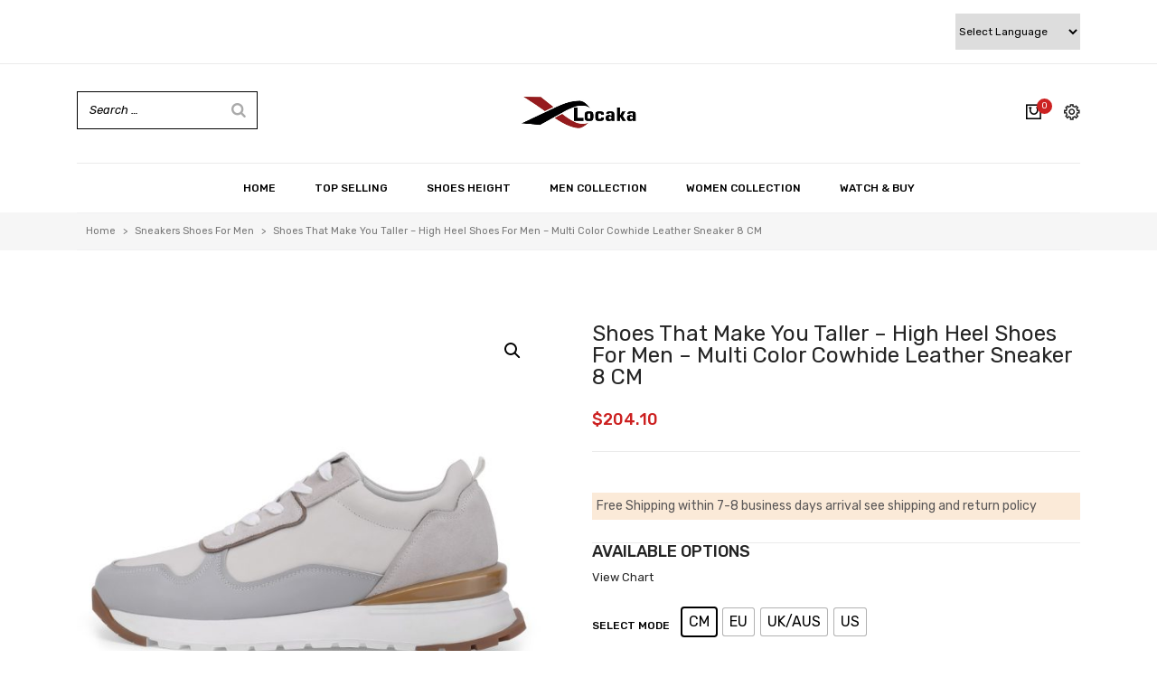

--- FILE ---
content_type: text/html; charset=UTF-8
request_url: https://locaka.com/product/shoes-that-make-you-taller-high-heel-shoes-for-men-multi-color-cowhide-leather-sneaker-8-cm/
body_size: 24943
content:
<!doctype html>
<html lang="en-US"
	prefix="og: https://ogp.me/ns#" >
<head>
	
	<script type="application/ld+json">
{
  "@context": "https://schema.org",
  "@type": "Organization",
  "name": "Locaka",
  "url": "https://locaka.com/",
  "logo": "https://locaka.com/wp-content/uploads/2020/08/locaka-logo.jpg",
  "sameAs": [
    "https://www.facebook.com/locakashoes",
    "https://twitter.com/LocakaS",
    "https://www.instagram.com/locakashoe"
  ]
}
</script>
	
	<meta name="google-site-verification" content="yvBKTxXymOjjH8r9rt4XYg3TUOFW8RC2vfPjdG7YTuI" />
	<meta name="twitter:card" content="summary">
<meta name="twitter:site" content="LocakaS">
<meta name="twitter:title" content="locaka">
<meta name="twitter:description" content="LOCAKA is online shopping site for shoes, manufacturing premium men's elevator shoes using the philosophy of quality, service and integrity.">
	
	<meta charset="UTF-8">
	<meta name="viewport" content="width=device-width, initial-scale=1">
	<link rel="profile" href="https://gmpg.org/xfn/11">
	
	<link rel="alternate" href="https://locaka.com/" hreflang="en-us" />

					<script>document.documentElement.className = document.documentElement.className + ' yes-js js_active js'</script>
				<title>Shoes That Make You Taller – High Heel Shoes For Men – Multi Color Cowhide Leather Sneaker 8 CM - Locaka</title>

		<!-- All in One SEO 4.1.4.4 -->
		<meta name="description" content="● Height Increase：8CM / 3.15Inches ● Upper Material：Cowhide Leather ● Lining Material：Genuine Leather ● Color Selection：Multi Color ● Season：Spring,Summer,Autumn,Winter ● Features：This is a modern sports and casual style sneaker. Luxurious Italian cowhide and suede leather upper and sports outsole give this style a modern and stylish touch.The invisible height Increasing insole combines the advanced ergonomic […]" />
		<meta name="robots" content="max-snippet:-1, max-image-preview:large, max-video-preview:-1" />
		<link rel="canonical" href="https://locaka.com/product/shoes-that-make-you-taller-high-heel-shoes-for-men-multi-color-cowhide-leather-sneaker-8-cm/" />
		<meta property="og:locale" content="en_US" />
		<meta property="og:site_name" content="Locaka -" />
		<meta property="og:type" content="article" />
		<meta property="og:title" content="Shoes That Make You Taller – High Heel Shoes For Men – Multi Color Cowhide Leather Sneaker 8 CM - Locaka" />
		<meta property="og:description" content="● Height Increase：8CM / 3.15Inches ● Upper Material：Cowhide Leather ● Lining Material：Genuine Leather ● Color Selection：Multi Color ● Season：Spring,Summer,Autumn,Winter ● Features：This is a modern sports and casual style sneaker. Luxurious Italian cowhide and suede leather upper and sports outsole give this style a modern and stylish touch.The invisible height Increasing insole combines the advanced ergonomic […]" />
		<meta property="og:url" content="https://locaka.com/product/shoes-that-make-you-taller-high-heel-shoes-for-men-multi-color-cowhide-leather-sneaker-8-cm/" />
		<meta property="og:image" content="https://locaka.com/wp-content/uploads/2020/08/locaka-logo.jpg" />
		<meta property="og:image:secure_url" content="https://locaka.com/wp-content/uploads/2020/08/locaka-logo.jpg" />
		<meta property="article:published_time" content="2022-07-11T07:48:15+00:00" />
		<meta property="article:modified_time" content="2022-08-23T11:27:21+00:00" />
		<meta name="twitter:card" content="summary" />
		<meta name="twitter:domain" content="locaka.com" />
		<meta name="twitter:title" content="Shoes That Make You Taller – High Heel Shoes For Men – Multi Color Cowhide Leather Sneaker 8 CM - Locaka" />
		<meta name="twitter:description" content="● Height Increase：8CM / 3.15Inches ● Upper Material：Cowhide Leather ● Lining Material：Genuine Leather ● Color Selection：Multi Color ● Season：Spring,Summer,Autumn,Winter ● Features：This is a modern sports and casual style sneaker. Luxurious Italian cowhide and suede leather upper and sports outsole give this style a modern and stylish touch.The invisible height Increasing insole combines the advanced ergonomic […]" />
		<meta name="twitter:image" content="https://locaka.com/wp-content/uploads/2020/08/locaka-logo.jpg" />
		<script type="application/ld+json" class="aioseo-schema">
			{"@context":"https:\/\/schema.org","@graph":[{"@type":"WebSite","@id":"https:\/\/locaka.com\/#website","url":"https:\/\/locaka.com\/","name":"Locaka","inLanguage":"en-US","publisher":{"@id":"https:\/\/locaka.com\/#organization"}},{"@type":"Organization","@id":"https:\/\/locaka.com\/#organization","name":"Locaka","url":"https:\/\/locaka.com\/","logo":{"@type":"ImageObject","@id":"https:\/\/locaka.com\/#organizationLogo","url":"https:\/\/locaka.com\/wp-content\/uploads\/2020\/08\/locaka-logo.jpg","width":639,"height":219},"image":{"@id":"https:\/\/locaka.com\/#organizationLogo"}},{"@type":"BreadcrumbList","@id":"https:\/\/locaka.com\/product\/shoes-that-make-you-taller-high-heel-shoes-for-men-multi-color-cowhide-leather-sneaker-8-cm\/#breadcrumblist","itemListElement":[{"@type":"ListItem","@id":"https:\/\/locaka.com\/#listItem","position":1,"item":{"@type":"WebPage","@id":"https:\/\/locaka.com\/","name":"Home","description":"Locaka elevator shoes for men & women offer up to five inches in added height. We offer a wide variety of elevator shoes formal, sneakers leisurely available for the shorter men & women.","url":"https:\/\/locaka.com\/"},"nextItem":"https:\/\/locaka.com\/product\/shoes-that-make-you-taller-high-heel-shoes-for-men-multi-color-cowhide-leather-sneaker-8-cm\/#listItem"},{"@type":"ListItem","@id":"https:\/\/locaka.com\/product\/shoes-that-make-you-taller-high-heel-shoes-for-men-multi-color-cowhide-leather-sneaker-8-cm\/#listItem","position":2,"item":{"@type":"WebPage","@id":"https:\/\/locaka.com\/product\/shoes-that-make-you-taller-high-heel-shoes-for-men-multi-color-cowhide-leather-sneaker-8-cm\/","name":"Shoes That Make You Taller - High Heel Shoes For Men - Multi Color Cowhide Leather Sneaker 8 CM","description":"\u25cf Height Increase\uff1a8CM \/ 3.15Inches \u25cf Upper Material\uff1aCowhide Leather \u25cf Lining Material\uff1aGenuine Leather \u25cf Color Selection\uff1aMulti Color \u25cf Season\uff1aSpring,Summer,Autumn,Winter \u25cf Features\uff1aThis is a modern sports and casual style sneaker. Luxurious Italian cowhide and suede leather upper and sports outsole give this style a modern and stylish touch.The invisible height Increasing insole combines the advanced ergonomic [\u2026]","url":"https:\/\/locaka.com\/product\/shoes-that-make-you-taller-high-heel-shoes-for-men-multi-color-cowhide-leather-sneaker-8-cm\/"},"previousItem":"https:\/\/locaka.com\/#listItem"}]},{"@type":"Person","@id":"https:\/\/locaka.com\/author\/admin\/#author","url":"https:\/\/locaka.com\/author\/admin\/","name":"admin","image":{"@type":"ImageObject","@id":"https:\/\/locaka.com\/product\/shoes-that-make-you-taller-high-heel-shoes-for-men-multi-color-cowhide-leather-sneaker-8-cm\/#authorImage","url":"https:\/\/secure.gravatar.com\/avatar\/573c6f89a94d466e8df2a68d9e87ce2d?s=96&d=mm&r=g","width":96,"height":96,"caption":"admin"}},{"@type":"ItemPage","@id":"https:\/\/locaka.com\/product\/shoes-that-make-you-taller-high-heel-shoes-for-men-multi-color-cowhide-leather-sneaker-8-cm\/#itempage","url":"https:\/\/locaka.com\/product\/shoes-that-make-you-taller-high-heel-shoes-for-men-multi-color-cowhide-leather-sneaker-8-cm\/","name":"Shoes That Make You Taller \u2013 High Heel Shoes For Men \u2013 Multi Color Cowhide Leather Sneaker 8 CM - Locaka","description":"\u25cf Height Increase\uff1a8CM \/ 3.15Inches \u25cf Upper Material\uff1aCowhide Leather \u25cf Lining Material\uff1aGenuine Leather \u25cf Color Selection\uff1aMulti Color \u25cf Season\uff1aSpring,Summer,Autumn,Winter \u25cf Features\uff1aThis is a modern sports and casual style sneaker. Luxurious Italian cowhide and suede leather upper and sports outsole give this style a modern and stylish touch.The invisible height Increasing insole combines the advanced ergonomic [\u2026]","inLanguage":"en-US","isPartOf":{"@id":"https:\/\/locaka.com\/#website"},"breadcrumb":{"@id":"https:\/\/locaka.com\/product\/shoes-that-make-you-taller-high-heel-shoes-for-men-multi-color-cowhide-leather-sneaker-8-cm\/#breadcrumblist"},"author":"https:\/\/locaka.com\/author\/admin\/#author","creator":"https:\/\/locaka.com\/author\/admin\/#author","image":{"@type":"ImageObject","@id":"https:\/\/locaka.com\/#mainImage","url":"https:\/\/locaka.com\/wp-content\/uploads\/2022\/07\/2-21.jpg","width":1000,"height":1000},"primaryImageOfPage":{"@id":"https:\/\/locaka.com\/product\/shoes-that-make-you-taller-high-heel-shoes-for-men-multi-color-cowhide-leather-sneaker-8-cm\/#mainImage"},"datePublished":"2022-07-11T07:48:15+00:00","dateModified":"2022-08-23T11:27:21+00:00"}]}
		</script>
		<!-- All in One SEO -->

<link rel='dns-prefetch' href='//static.addtoany.com' />
<link rel='dns-prefetch' href='//www.google.com' />
<link rel='dns-prefetch' href='//s.w.org' />
<link rel="alternate" type="application/rss+xml" title="Locaka &raquo; Feed" href="https://locaka.com/feed/" />
<link rel="alternate" type="application/rss+xml" title="Locaka &raquo; Comments Feed" href="https://locaka.com/comments/feed/" />
<link rel="alternate" type="application/rss+xml" title="Locaka &raquo; Shoes That Make You Taller &#8211; High Heel Shoes For Men &#8211; Multi Color Cowhide Leather Sneaker 8 CM Comments Feed" href="https://locaka.com/product/shoes-that-make-you-taller-high-heel-shoes-for-men-multi-color-cowhide-leather-sneaker-8-cm/feed/" />
<script>
window._wpemojiSettings = {"baseUrl":"https:\/\/s.w.org\/images\/core\/emoji\/14.0.0\/72x72\/","ext":".png","svgUrl":"https:\/\/s.w.org\/images\/core\/emoji\/14.0.0\/svg\/","svgExt":".svg","source":{"concatemoji":"https:\/\/locaka.com\/wp-includes\/js\/wp-emoji-release.min.js?ver=6.0.1"}};
/*! This file is auto-generated */
!function(e,a,t){var n,r,o,i=a.createElement("canvas"),p=i.getContext&&i.getContext("2d");function s(e,t){var a=String.fromCharCode,e=(p.clearRect(0,0,i.width,i.height),p.fillText(a.apply(this,e),0,0),i.toDataURL());return p.clearRect(0,0,i.width,i.height),p.fillText(a.apply(this,t),0,0),e===i.toDataURL()}function c(e){var t=a.createElement("script");t.src=e,t.defer=t.type="text/javascript",a.getElementsByTagName("head")[0].appendChild(t)}for(o=Array("flag","emoji"),t.supports={everything:!0,everythingExceptFlag:!0},r=0;r<o.length;r++)t.supports[o[r]]=function(e){if(!p||!p.fillText)return!1;switch(p.textBaseline="top",p.font="600 32px Arial",e){case"flag":return s([127987,65039,8205,9895,65039],[127987,65039,8203,9895,65039])?!1:!s([55356,56826,55356,56819],[55356,56826,8203,55356,56819])&&!s([55356,57332,56128,56423,56128,56418,56128,56421,56128,56430,56128,56423,56128,56447],[55356,57332,8203,56128,56423,8203,56128,56418,8203,56128,56421,8203,56128,56430,8203,56128,56423,8203,56128,56447]);case"emoji":return!s([129777,127995,8205,129778,127999],[129777,127995,8203,129778,127999])}return!1}(o[r]),t.supports.everything=t.supports.everything&&t.supports[o[r]],"flag"!==o[r]&&(t.supports.everythingExceptFlag=t.supports.everythingExceptFlag&&t.supports[o[r]]);t.supports.everythingExceptFlag=t.supports.everythingExceptFlag&&!t.supports.flag,t.DOMReady=!1,t.readyCallback=function(){t.DOMReady=!0},t.supports.everything||(n=function(){t.readyCallback()},a.addEventListener?(a.addEventListener("DOMContentLoaded",n,!1),e.addEventListener("load",n,!1)):(e.attachEvent("onload",n),a.attachEvent("onreadystatechange",function(){"complete"===a.readyState&&t.readyCallback()})),(e=t.source||{}).concatemoji?c(e.concatemoji):e.wpemoji&&e.twemoji&&(c(e.twemoji),c(e.wpemoji)))}(window,document,window._wpemojiSettings);
</script>
<style>
img.wp-smiley,
img.emoji {
	display: inline !important;
	border: none !important;
	box-shadow: none !important;
	height: 1em !important;
	width: 1em !important;
	margin: 0 0.07em !important;
	vertical-align: -0.1em !important;
	background: none !important;
	padding: 0 !important;
}
</style>
	<link rel='stylesheet' id='gtranslate-style-css'  href='https://locaka.com/wp-content/plugins/gtranslate/gtranslate-style24.css?ver=6.0.1' media='all' />
<link rel='stylesheet' id='sgr_main-css'  href='https://locaka.com/wp-content/plugins/simple-google-recaptcha/sgr.css?ver=1676023736' media='all' />
<link rel='stylesheet' id='wp-block-library-css'  href='https://locaka.com/wp-includes/css/dist/block-library/style.min.css?ver=6.0.1' media='all' />
<link rel='stylesheet' id='wc-blocks-vendors-style-css'  href='https://locaka.com/wp-content/plugins/woocommerce/packages/woocommerce-blocks/build/wc-blocks-vendors-style.css?ver=7.8.3' media='all' />
<link rel='stylesheet' id='wc-blocks-style-css'  href='https://locaka.com/wp-content/plugins/woocommerce/packages/woocommerce-blocks/build/wc-blocks-style.css?ver=7.8.3' media='all' />
<link rel='stylesheet' id='jquery-selectBox-css'  href='https://locaka.com/wp-content/plugins/yith-woocommerce-wishlist/assets/css/jquery.selectBox.css?ver=1.2.0' media='all' />
<link rel='stylesheet' id='yith-wcwl-font-awesome-css'  href='https://locaka.com/wp-content/plugins/yith-woocommerce-wishlist/assets/css/font-awesome.css?ver=4.7.0' media='all' />
<link rel='stylesheet' id='woocommerce_prettyPhoto_css-css'  href='//locaka.com/wp-content/plugins/woocommerce/assets/css/prettyPhoto.css?ver=3.1.6' media='all' />
<link rel='stylesheet' id='yith-wcwl-main-css'  href='https://locaka.com/wp-content/plugins/yith-woocommerce-wishlist/assets/css/style.css?ver=3.1.1' media='all' />
<style id='yith-wcwl-main-inline-css'>
.yith-wcwl-share li a{color: #FFFFFF;}.yith-wcwl-share li a:hover{color: #FFFFFF;}.yith-wcwl-share a.facebook{background: #39599E; background-color: #39599E;}.yith-wcwl-share a.facebook:hover{background: #39599E; background-color: #39599E;}.yith-wcwl-share a.twitter{background: #45AFE2; background-color: #45AFE2;}.yith-wcwl-share a.twitter:hover{background: #39599E; background-color: #39599E;}.yith-wcwl-share a.pinterest{background: #AB2E31; background-color: #AB2E31;}.yith-wcwl-share a.pinterest:hover{background: #39599E; background-color: #39599E;}.yith-wcwl-share a.email{background: #FBB102; background-color: #FBB102;}.yith-wcwl-share a.email:hover{background: #39599E; background-color: #39599E;}.yith-wcwl-share a.whatsapp{background: #00A901; background-color: #00A901;}.yith-wcwl-share a.whatsapp:hover{background: #39599E; background-color: #39599E;}
</style>
<style id='global-styles-inline-css'>
body{--wp--preset--color--black: #000000;--wp--preset--color--cyan-bluish-gray: #abb8c3;--wp--preset--color--white: #ffffff;--wp--preset--color--pale-pink: #f78da7;--wp--preset--color--vivid-red: #cf2e2e;--wp--preset--color--luminous-vivid-orange: #ff6900;--wp--preset--color--luminous-vivid-amber: #fcb900;--wp--preset--color--light-green-cyan: #7bdcb5;--wp--preset--color--vivid-green-cyan: #00d084;--wp--preset--color--pale-cyan-blue: #8ed1fc;--wp--preset--color--vivid-cyan-blue: #0693e3;--wp--preset--color--vivid-purple: #9b51e0;--wp--preset--gradient--vivid-cyan-blue-to-vivid-purple: linear-gradient(135deg,rgba(6,147,227,1) 0%,rgb(155,81,224) 100%);--wp--preset--gradient--light-green-cyan-to-vivid-green-cyan: linear-gradient(135deg,rgb(122,220,180) 0%,rgb(0,208,130) 100%);--wp--preset--gradient--luminous-vivid-amber-to-luminous-vivid-orange: linear-gradient(135deg,rgba(252,185,0,1) 0%,rgba(255,105,0,1) 100%);--wp--preset--gradient--luminous-vivid-orange-to-vivid-red: linear-gradient(135deg,rgba(255,105,0,1) 0%,rgb(207,46,46) 100%);--wp--preset--gradient--very-light-gray-to-cyan-bluish-gray: linear-gradient(135deg,rgb(238,238,238) 0%,rgb(169,184,195) 100%);--wp--preset--gradient--cool-to-warm-spectrum: linear-gradient(135deg,rgb(74,234,220) 0%,rgb(151,120,209) 20%,rgb(207,42,186) 40%,rgb(238,44,130) 60%,rgb(251,105,98) 80%,rgb(254,248,76) 100%);--wp--preset--gradient--blush-light-purple: linear-gradient(135deg,rgb(255,206,236) 0%,rgb(152,150,240) 100%);--wp--preset--gradient--blush-bordeaux: linear-gradient(135deg,rgb(254,205,165) 0%,rgb(254,45,45) 50%,rgb(107,0,62) 100%);--wp--preset--gradient--luminous-dusk: linear-gradient(135deg,rgb(255,203,112) 0%,rgb(199,81,192) 50%,rgb(65,88,208) 100%);--wp--preset--gradient--pale-ocean: linear-gradient(135deg,rgb(255,245,203) 0%,rgb(182,227,212) 50%,rgb(51,167,181) 100%);--wp--preset--gradient--electric-grass: linear-gradient(135deg,rgb(202,248,128) 0%,rgb(113,206,126) 100%);--wp--preset--gradient--midnight: linear-gradient(135deg,rgb(2,3,129) 0%,rgb(40,116,252) 100%);--wp--preset--duotone--dark-grayscale: url('#wp-duotone-dark-grayscale');--wp--preset--duotone--grayscale: url('#wp-duotone-grayscale');--wp--preset--duotone--purple-yellow: url('#wp-duotone-purple-yellow');--wp--preset--duotone--blue-red: url('#wp-duotone-blue-red');--wp--preset--duotone--midnight: url('#wp-duotone-midnight');--wp--preset--duotone--magenta-yellow: url('#wp-duotone-magenta-yellow');--wp--preset--duotone--purple-green: url('#wp-duotone-purple-green');--wp--preset--duotone--blue-orange: url('#wp-duotone-blue-orange');--wp--preset--font-size--small: 13px;--wp--preset--font-size--medium: 20px;--wp--preset--font-size--large: 36px;--wp--preset--font-size--x-large: 42px;}.has-black-color{color: var(--wp--preset--color--black) !important;}.has-cyan-bluish-gray-color{color: var(--wp--preset--color--cyan-bluish-gray) !important;}.has-white-color{color: var(--wp--preset--color--white) !important;}.has-pale-pink-color{color: var(--wp--preset--color--pale-pink) !important;}.has-vivid-red-color{color: var(--wp--preset--color--vivid-red) !important;}.has-luminous-vivid-orange-color{color: var(--wp--preset--color--luminous-vivid-orange) !important;}.has-luminous-vivid-amber-color{color: var(--wp--preset--color--luminous-vivid-amber) !important;}.has-light-green-cyan-color{color: var(--wp--preset--color--light-green-cyan) !important;}.has-vivid-green-cyan-color{color: var(--wp--preset--color--vivid-green-cyan) !important;}.has-pale-cyan-blue-color{color: var(--wp--preset--color--pale-cyan-blue) !important;}.has-vivid-cyan-blue-color{color: var(--wp--preset--color--vivid-cyan-blue) !important;}.has-vivid-purple-color{color: var(--wp--preset--color--vivid-purple) !important;}.has-black-background-color{background-color: var(--wp--preset--color--black) !important;}.has-cyan-bluish-gray-background-color{background-color: var(--wp--preset--color--cyan-bluish-gray) !important;}.has-white-background-color{background-color: var(--wp--preset--color--white) !important;}.has-pale-pink-background-color{background-color: var(--wp--preset--color--pale-pink) !important;}.has-vivid-red-background-color{background-color: var(--wp--preset--color--vivid-red) !important;}.has-luminous-vivid-orange-background-color{background-color: var(--wp--preset--color--luminous-vivid-orange) !important;}.has-luminous-vivid-amber-background-color{background-color: var(--wp--preset--color--luminous-vivid-amber) !important;}.has-light-green-cyan-background-color{background-color: var(--wp--preset--color--light-green-cyan) !important;}.has-vivid-green-cyan-background-color{background-color: var(--wp--preset--color--vivid-green-cyan) !important;}.has-pale-cyan-blue-background-color{background-color: var(--wp--preset--color--pale-cyan-blue) !important;}.has-vivid-cyan-blue-background-color{background-color: var(--wp--preset--color--vivid-cyan-blue) !important;}.has-vivid-purple-background-color{background-color: var(--wp--preset--color--vivid-purple) !important;}.has-black-border-color{border-color: var(--wp--preset--color--black) !important;}.has-cyan-bluish-gray-border-color{border-color: var(--wp--preset--color--cyan-bluish-gray) !important;}.has-white-border-color{border-color: var(--wp--preset--color--white) !important;}.has-pale-pink-border-color{border-color: var(--wp--preset--color--pale-pink) !important;}.has-vivid-red-border-color{border-color: var(--wp--preset--color--vivid-red) !important;}.has-luminous-vivid-orange-border-color{border-color: var(--wp--preset--color--luminous-vivid-orange) !important;}.has-luminous-vivid-amber-border-color{border-color: var(--wp--preset--color--luminous-vivid-amber) !important;}.has-light-green-cyan-border-color{border-color: var(--wp--preset--color--light-green-cyan) !important;}.has-vivid-green-cyan-border-color{border-color: var(--wp--preset--color--vivid-green-cyan) !important;}.has-pale-cyan-blue-border-color{border-color: var(--wp--preset--color--pale-cyan-blue) !important;}.has-vivid-cyan-blue-border-color{border-color: var(--wp--preset--color--vivid-cyan-blue) !important;}.has-vivid-purple-border-color{border-color: var(--wp--preset--color--vivid-purple) !important;}.has-vivid-cyan-blue-to-vivid-purple-gradient-background{background: var(--wp--preset--gradient--vivid-cyan-blue-to-vivid-purple) !important;}.has-light-green-cyan-to-vivid-green-cyan-gradient-background{background: var(--wp--preset--gradient--light-green-cyan-to-vivid-green-cyan) !important;}.has-luminous-vivid-amber-to-luminous-vivid-orange-gradient-background{background: var(--wp--preset--gradient--luminous-vivid-amber-to-luminous-vivid-orange) !important;}.has-luminous-vivid-orange-to-vivid-red-gradient-background{background: var(--wp--preset--gradient--luminous-vivid-orange-to-vivid-red) !important;}.has-very-light-gray-to-cyan-bluish-gray-gradient-background{background: var(--wp--preset--gradient--very-light-gray-to-cyan-bluish-gray) !important;}.has-cool-to-warm-spectrum-gradient-background{background: var(--wp--preset--gradient--cool-to-warm-spectrum) !important;}.has-blush-light-purple-gradient-background{background: var(--wp--preset--gradient--blush-light-purple) !important;}.has-blush-bordeaux-gradient-background{background: var(--wp--preset--gradient--blush-bordeaux) !important;}.has-luminous-dusk-gradient-background{background: var(--wp--preset--gradient--luminous-dusk) !important;}.has-pale-ocean-gradient-background{background: var(--wp--preset--gradient--pale-ocean) !important;}.has-electric-grass-gradient-background{background: var(--wp--preset--gradient--electric-grass) !important;}.has-midnight-gradient-background{background: var(--wp--preset--gradient--midnight) !important;}.has-small-font-size{font-size: var(--wp--preset--font-size--small) !important;}.has-medium-font-size{font-size: var(--wp--preset--font-size--medium) !important;}.has-large-font-size{font-size: var(--wp--preset--font-size--large) !important;}.has-x-large-font-size{font-size: var(--wp--preset--font-size--x-large) !important;}
</style>
<link rel='stylesheet' id='contact-form-7-css'  href='https://locaka.com/wp-content/plugins/contact-form-7/includes/css/styles.css?ver=5.6.3' media='all' />
<link rel='stylesheet' id='ppfw-popular-products-style-css'  href='https://locaka.com/wp-content/plugins/popular-products-for-woocommerce/assets/css/style.css?ver=1769227437' media='all' />
<link rel='stylesheet' id='smart-search-css'  href='https://locaka.com/wp-content/plugins/smart-woocommerce-search/assets/dist/css/general.css?ver=ysm-2.3.0' media='all' />
<style id='smart-search-inline-css'>
.ysm-search-widget-1 .search-field[type="search"]{border-width:1px;}.ysm-search-widget-1 .smart-search-suggestions .smart-search-post-icon{width:50px;}
</style>
<link rel='stylesheet' id='photoswipe-css'  href='https://locaka.com/wp-content/plugins/woocommerce/assets/css/photoswipe/photoswipe.min.css?ver=6.7.0' media='all' />
<link rel='stylesheet' id='photoswipe-default-skin-css'  href='https://locaka.com/wp-content/plugins/woocommerce/assets/css/photoswipe/default-skin/default-skin.min.css?ver=6.7.0' media='all' />
<link rel='stylesheet' id='woocommerce-layout-css'  href='https://locaka.com/wp-content/plugins/woocommerce/assets/css/woocommerce-layout.css?ver=6.7.0' media='all' />
<link rel='stylesheet' id='woocommerce-smallscreen-css'  href='https://locaka.com/wp-content/plugins/woocommerce/assets/css/woocommerce-smallscreen.css?ver=6.7.0' media='only screen and (max-width: 768px)' />
<link rel='stylesheet' id='woocommerce-general-css'  href='https://locaka.com/wp-content/plugins/woocommerce/assets/css/woocommerce.css?ver=6.7.0' media='all' />
<style id='woocommerce-inline-inline-css'>
.woocommerce form .form-row .required { visibility: visible; }
</style>
<link rel='stylesheet' id='advance-ecommerce-tracking-css'  href='https://locaka.com/wp-content/plugins/woo-ecommerce-tracking-for-google-and-facebook/public/css/advance-ecommerce-tracking-public.css?ver=3.6.0' media='all' />
<link rel='stylesheet' id='wpcbn-frontend-css'  href='https://locaka.com/wp-content/plugins/wpc-buy-now-button/assets/css/frontend.css?ver=1.2.0' media='all' />
<link rel='stylesheet' id='locaka-style-css'  href='https://locaka.com/wp-content/themes/locaka/style.css?ver=1.0.0' media='all' />
<link rel='stylesheet' id='bootstrap-css'  href='https://locaka.com/wp-content/themes/locaka/assets/css/bootstrap.min.css?ver=6.0.1' media='all' />
<link rel='stylesheet' id='ionicons-css'  href='https://locaka.com/wp-content/themes/locaka/assets/css/ionicons.min.css?ver=6.0.1' media='all' />
<link rel='stylesheet' id='font-awesome.min-css'  href='https://locaka.com/wp-content/themes/locaka/assets/css/font-awesome.min.css?ver=6.0.1' media='all' />
<link rel='stylesheet' id='pe-icon-7-stroke-css'  href='https://locaka.com/wp-content/themes/locaka/assets/css/pe-icon-7-stroke.css?ver=6.0.1' media='all' />
<link rel='stylesheet' id='plugins-css'  href='https://locaka.com/wp-content/themes/locaka/assets/css/plugins.css?ver=6.0.1' media='all' />
<link rel='stylesheet' id='style-css'  href='https://locaka.com/wp-content/themes/locaka/assets/css/style.css?ver=6.0.1' media='all' />
<link rel='stylesheet' id='responsive-css'  href='https://locaka.com/wp-content/themes/locaka/assets/css/responsive.css?ver=6.0.1' media='all' />
<link rel='stylesheet' id='newsletter-css'  href='https://locaka.com/wp-content/plugins/newsletter/style.css?ver=7.2.7' media='all' />
<link rel='stylesheet' id='rtwpvs-css'  href='https://locaka.com/wp-content/plugins/woo-product-variation-swatches/assets/css/rtwpvs.min.css?ver=1769227437' media='all' />
<style id='rtwpvs-inline-css'>
        
            .rtwpvs-term:not(.rtwpvs-radio-term) {
                width: 30px;
                height: 30px;
            }   

            .rtwpvs-squared .rtwpvs-button-term {
                min-width: 30px;
            }

            .rtwpvs-button-term span {
                font-size: 16px;
            } 

            
            
                        .rtwpvs.rtwpvs-attribute-behavior-blur .rtwpvs-term:not(.rtwpvs-radio-term).disabled::before,
            .rtwpvs.rtwpvs-attribute-behavior-blur .rtwpvs-term:not(.rtwpvs-radio-term).disabled::after,
            .rtwpvs.rtwpvs-attribute-behavior-blur .rtwpvs-term:not(.rtwpvs-radio-term).disabled:hover::before,
            .rtwpvs.rtwpvs-attribute-behavior-blur .rtwpvs-term:not(.rtwpvs-radio-term).disabled:hover::after {
                background: #ff0000 !important;
            }

                                    .rtwpvs.rtwpvs-attribute-behavior-blur .rtwpvs-term:not(.rtwpvs-radio-term).disabled img,
            .rtwpvs.rtwpvs-attribute-behavior-blur .rtwpvs-term:not(.rtwpvs-radio-term).disabled span,
            .rtwpvs.rtwpvs-attribute-behavior-blur .rtwpvs-term:not(.rtwpvs-radio-term).disabled:hover img,
            .rtwpvs.rtwpvs-attribute-behavior-blur .rtwpvs-term:not(.rtwpvs-radio-term).disabled:hover span {
                opacity: 0.3;
            }

                    
        
</style>
<link rel='stylesheet' id='rtwpvs-tooltip-css'  href='https://locaka.com/wp-content/plugins/woo-product-variation-swatches/assets/css/rtwpvs-tooltip.min.css?ver=1769227437' media='all' />
<link rel='stylesheet' id='addtoany-css'  href='https://locaka.com/wp-content/plugins/add-to-any/addtoany.min.css?ver=1.16' media='all' />
<script type="text/template" id="tmpl-variation-template">
	<div class="woocommerce-variation-description">{{{ data.variation.variation_description }}}</div>
	<div class="woocommerce-variation-price">{{{ data.variation.price_html }}}</div>
	<div class="woocommerce-variation-availability">{{{ data.variation.availability_html }}}</div>
</script>
<script type="text/template" id="tmpl-unavailable-variation-template">
	<p>Sorry, this product is unavailable. Please choose a different combination.</p>
</script>
<script src='https://locaka.com/wp-includes/js/jquery/jquery.min.js?ver=3.6.0' id='jquery-core-js'></script>
<script src='https://locaka.com/wp-includes/js/jquery/jquery-migrate.min.js?ver=3.3.2' id='jquery-migrate-js'></script>
<script id='sgr_main-js-extra'>
var sgr_main = {"sgr_site_key":"6LeAsUscAAAAAAn0Z-8UyWOgEstfRHM2YX21rSRf"};
</script>
<script src='https://locaka.com/wp-content/plugins/simple-google-recaptcha/sgr.js?ver=1676023736' id='sgr_main-js'></script>
<script id='addtoany-core-js-before'>
window.a2a_config=window.a2a_config||{};a2a_config.callbacks=[];a2a_config.overlays=[];a2a_config.templates={};
</script>
<script async src='https://static.addtoany.com/menu/page.js' id='addtoany-core-js'></script>
<script async src='https://locaka.com/wp-content/plugins/add-to-any/addtoany.min.js?ver=1.1' id='addtoany-jquery-js'></script>
<script src='https://locaka.com/wp-content/themes/locaka/assets/js/modernizr-2.8.3.min.js?ver=1.0.0' id='modernizr-js-js'></script>
<link rel="https://api.w.org/" href="https://locaka.com/wp-json/" /><link rel="alternate" type="application/json" href="https://locaka.com/wp-json/wp/v2/product/5764" /><link rel="EditURI" type="application/rsd+xml" title="RSD" href="https://locaka.com/xmlrpc.php?rsd" />
<link rel="wlwmanifest" type="application/wlwmanifest+xml" href="https://locaka.com/wp-includes/wlwmanifest.xml" /> 
<meta name="generator" content="WordPress 6.0.1" />
<meta name="generator" content="WooCommerce 6.7.0" />
<link rel='shortlink' href='https://locaka.com/?p=5764' />
<link rel="alternate" type="application/json+oembed" href="https://locaka.com/wp-json/oembed/1.0/embed?url=https%3A%2F%2Flocaka.com%2Fproduct%2Fshoes-that-make-you-taller-high-heel-shoes-for-men-multi-color-cowhide-leather-sneaker-8-cm%2F" />
<link rel="alternate" type="text/xml+oembed" href="https://locaka.com/wp-json/oembed/1.0/embed?url=https%3A%2F%2Flocaka.com%2Fproduct%2Fshoes-that-make-you-taller-high-heel-shoes-for-men-multi-color-cowhide-leather-sneaker-8-cm%2F&#038;format=xml" />
	<noscript><style>.woocommerce-product-gallery{ opacity: 1 !important; }</style></noscript>
	<!-- There is no amphtml version available for this URL. --><link rel="icon" href="https://locaka.com/wp-content/uploads/2021/07/icon.png" sizes="32x32" />
<link rel="icon" href="https://locaka.com/wp-content/uploads/2021/07/icon.png" sizes="192x192" />
<link rel="apple-touch-icon" href="https://locaka.com/wp-content/uploads/2021/07/icon.png" />
<meta name="msapplication-TileImage" content="https://locaka.com/wp-content/uploads/2021/07/icon.png" />
		<style id="wp-custom-css">
			.woocommerce-error, .woocommerce-info, .woocommerce-message {
   
    background-color: #8f0609!important;
    color: #fff!important;
    font-size: 15px!important;
    border-top: 3px solid #000!important;
    
}
dl.variation {
    display: flex;
    padding-top: 20px;
}
dd.variation-Size {
    margin-left: 6px;
}
aside#secondary {
    padding: 0px 40px 0px 0px;
}
aside#secondary h2 {
    font-size: 16px;
}
span.price {
    color: #961b1e;
    font-weight: bold;
    font-size: 20px;
    /* padding-top: 19px; */
}
p.model {
    margin-bottom: 4px;
}

p.price {
    margin-top: 10px;
}
section#woocommerce_layered_nav-2 {
    display: none;
}
.ysm-search-widget-1 .search-field[type="search"] {
    border-width: 1px;
    color: #000;
}
.ysm-search-widget .search-field[type="search"] {
    border: 1px solid;
}
.modal-content h3 {
    
    display: none!important;
}
.modal-footer {
    display: none!important;
}
.modal-header .close {
   
    margin: 0px!important;
}
.header-cart .dropdown-menu {
   
    width: 430px!important;
}

@media (min-width: 576px){
.modal-dialog {
    max-width: 80%!important;
    
}
}		</style>
			<!--Start of Tawk.to Script-->
<script type="text/javascript">
    var Tawk_API = Tawk_API || {}, Tawk_LoadStart = new Date();
    (function () {
        var s1 = document.createElement("script"), s0 = document.getElementsByTagName("script")[0];
        s1.async = true;
        s1.src = 'https://embed.tawk.to/5d10559436eab9721118dce9/default';
        s1.charset = 'UTF-8';
        s1.setAttribute('crossorigin', '*');
        s0.parentNode.insertBefore(s1, s0);
    })();
	
</script>
<!--End of Tawk.to Script-->
	
<!-- Google Tag Manager -->
<script>(function(w,d,s,l,i){w[l]=w[l]||[];w[l].push({'gtm.start':
new Date().getTime(),event:'gtm.js'});var f=d.getElementsByTagName(s)[0],
j=d.createElement(s),dl=l!='dataLayer'?'&l='+l:'';j.async=true;j.src=
'https://www.googletagmanager.com/gtm.js?id='+i+dl;f.parentNode.insertBefore(j,f);
})(window,document,'script','dataLayer','GTM-WPWDW8R');</script>
<!-- End Google Tag Manager -->
	
	
	
	
</head>

<body data-rsssl=1 class="product-template-default single single-product postid-5764 wp-custom-logo theme-locaka woocommerce woocommerce-page woocommerce-no-js rtwpvs rtwpvs-squared rtwpvs-attribute-behavior-hide rtwpvs-archive-align-left rtwpvs-tooltip elementor-default">
	
	
	<!-- Google Tag Manager (noscript) -->
<noscript><iframe src="https://www.googletagmanager.com/ns.html?id=GTM-WPWDW8R"
height="0" width="0" style="display:none;visibility:hidden"></iframe></noscript>
<!-- End Google Tag Manager (noscript) -->
<svg xmlns="http://www.w3.org/2000/svg" viewBox="0 0 0 0" width="0" height="0" focusable="false" role="none" style="visibility: hidden; position: absolute; left: -9999px; overflow: hidden;" ><defs><filter id="wp-duotone-dark-grayscale"><feColorMatrix color-interpolation-filters="sRGB" type="matrix" values=" .299 .587 .114 0 0 .299 .587 .114 0 0 .299 .587 .114 0 0 .299 .587 .114 0 0 " /><feComponentTransfer color-interpolation-filters="sRGB" ><feFuncR type="table" tableValues="0 0.49803921568627" /><feFuncG type="table" tableValues="0 0.49803921568627" /><feFuncB type="table" tableValues="0 0.49803921568627" /><feFuncA type="table" tableValues="1 1" /></feComponentTransfer><feComposite in2="SourceGraphic" operator="in" /></filter></defs></svg><svg xmlns="http://www.w3.org/2000/svg" viewBox="0 0 0 0" width="0" height="0" focusable="false" role="none" style="visibility: hidden; position: absolute; left: -9999px; overflow: hidden;" ><defs><filter id="wp-duotone-grayscale"><feColorMatrix color-interpolation-filters="sRGB" type="matrix" values=" .299 .587 .114 0 0 .299 .587 .114 0 0 .299 .587 .114 0 0 .299 .587 .114 0 0 " /><feComponentTransfer color-interpolation-filters="sRGB" ><feFuncR type="table" tableValues="0 1" /><feFuncG type="table" tableValues="0 1" /><feFuncB type="table" tableValues="0 1" /><feFuncA type="table" tableValues="1 1" /></feComponentTransfer><feComposite in2="SourceGraphic" operator="in" /></filter></defs></svg><svg xmlns="http://www.w3.org/2000/svg" viewBox="0 0 0 0" width="0" height="0" focusable="false" role="none" style="visibility: hidden; position: absolute; left: -9999px; overflow: hidden;" ><defs><filter id="wp-duotone-purple-yellow"><feColorMatrix color-interpolation-filters="sRGB" type="matrix" values=" .299 .587 .114 0 0 .299 .587 .114 0 0 .299 .587 .114 0 0 .299 .587 .114 0 0 " /><feComponentTransfer color-interpolation-filters="sRGB" ><feFuncR type="table" tableValues="0.54901960784314 0.98823529411765" /><feFuncG type="table" tableValues="0 1" /><feFuncB type="table" tableValues="0.71764705882353 0.25490196078431" /><feFuncA type="table" tableValues="1 1" /></feComponentTransfer><feComposite in2="SourceGraphic" operator="in" /></filter></defs></svg><svg xmlns="http://www.w3.org/2000/svg" viewBox="0 0 0 0" width="0" height="0" focusable="false" role="none" style="visibility: hidden; position: absolute; left: -9999px; overflow: hidden;" ><defs><filter id="wp-duotone-blue-red"><feColorMatrix color-interpolation-filters="sRGB" type="matrix" values=" .299 .587 .114 0 0 .299 .587 .114 0 0 .299 .587 .114 0 0 .299 .587 .114 0 0 " /><feComponentTransfer color-interpolation-filters="sRGB" ><feFuncR type="table" tableValues="0 1" /><feFuncG type="table" tableValues="0 0.27843137254902" /><feFuncB type="table" tableValues="0.5921568627451 0.27843137254902" /><feFuncA type="table" tableValues="1 1" /></feComponentTransfer><feComposite in2="SourceGraphic" operator="in" /></filter></defs></svg><svg xmlns="http://www.w3.org/2000/svg" viewBox="0 0 0 0" width="0" height="0" focusable="false" role="none" style="visibility: hidden; position: absolute; left: -9999px; overflow: hidden;" ><defs><filter id="wp-duotone-midnight"><feColorMatrix color-interpolation-filters="sRGB" type="matrix" values=" .299 .587 .114 0 0 .299 .587 .114 0 0 .299 .587 .114 0 0 .299 .587 .114 0 0 " /><feComponentTransfer color-interpolation-filters="sRGB" ><feFuncR type="table" tableValues="0 0" /><feFuncG type="table" tableValues="0 0.64705882352941" /><feFuncB type="table" tableValues="0 1" /><feFuncA type="table" tableValues="1 1" /></feComponentTransfer><feComposite in2="SourceGraphic" operator="in" /></filter></defs></svg><svg xmlns="http://www.w3.org/2000/svg" viewBox="0 0 0 0" width="0" height="0" focusable="false" role="none" style="visibility: hidden; position: absolute; left: -9999px; overflow: hidden;" ><defs><filter id="wp-duotone-magenta-yellow"><feColorMatrix color-interpolation-filters="sRGB" type="matrix" values=" .299 .587 .114 0 0 .299 .587 .114 0 0 .299 .587 .114 0 0 .299 .587 .114 0 0 " /><feComponentTransfer color-interpolation-filters="sRGB" ><feFuncR type="table" tableValues="0.78039215686275 1" /><feFuncG type="table" tableValues="0 0.94901960784314" /><feFuncB type="table" tableValues="0.35294117647059 0.47058823529412" /><feFuncA type="table" tableValues="1 1" /></feComponentTransfer><feComposite in2="SourceGraphic" operator="in" /></filter></defs></svg><svg xmlns="http://www.w3.org/2000/svg" viewBox="0 0 0 0" width="0" height="0" focusable="false" role="none" style="visibility: hidden; position: absolute; left: -9999px; overflow: hidden;" ><defs><filter id="wp-duotone-purple-green"><feColorMatrix color-interpolation-filters="sRGB" type="matrix" values=" .299 .587 .114 0 0 .299 .587 .114 0 0 .299 .587 .114 0 0 .299 .587 .114 0 0 " /><feComponentTransfer color-interpolation-filters="sRGB" ><feFuncR type="table" tableValues="0.65098039215686 0.40392156862745" /><feFuncG type="table" tableValues="0 1" /><feFuncB type="table" tableValues="0.44705882352941 0.4" /><feFuncA type="table" tableValues="1 1" /></feComponentTransfer><feComposite in2="SourceGraphic" operator="in" /></filter></defs></svg><svg xmlns="http://www.w3.org/2000/svg" viewBox="0 0 0 0" width="0" height="0" focusable="false" role="none" style="visibility: hidden; position: absolute; left: -9999px; overflow: hidden;" ><defs><filter id="wp-duotone-blue-orange"><feColorMatrix color-interpolation-filters="sRGB" type="matrix" values=" .299 .587 .114 0 0 .299 .587 .114 0 0 .299 .587 .114 0 0 .299 .587 .114 0 0 " /><feComponentTransfer color-interpolation-filters="sRGB" ><feFuncR type="table" tableValues="0.098039215686275 1" /><feFuncG type="table" tableValues="0 0.66274509803922" /><feFuncB type="table" tableValues="0.84705882352941 0.41960784313725" /><feFuncA type="table" tableValues="1 1" /></feComponentTransfer><feComposite in2="SourceGraphic" operator="in" /></filter></defs></svg>

    <div id="whole" class="whole-site-wrapper">

   

        <!-- Start of Header -->
        <header class="header bgc-white header-type-1">
			<div class="top-bar">
				<div class="container">
					<div class="row">
						<div class="col-12 order-2 col-sm-12 order-sm-2 col-md-8 order-md-1 align-self-center">
							<p>
<p></p>
</p>
						</div>
						<div class="col-12 order-1 col-sm-12 order-sm-1 col-md-4 order-md-2">
                            <ul class="list-inline">
                                <li class="currency list-inline-item">
                                    <div class="btn-group">
                                                                           </div>
                                </li>
                                <li class="language list-inline-item">
                                    <div class="btn-group">
                                       
                                            <!-- GTranslate: https://gtranslate.io/ -->
 <select onchange="doGTranslate(this);" class="notranslate" id="gtranslate_selector" aria-label="Website Language Selector"><option value="">Select Language</option><option value="en|af">Afrikaans</option><option value="en|sq">Albanian</option><option value="en|am">Amharic</option><option value="en|ar">Arabic</option><option value="en|hy">Armenian</option><option value="en|az">Azerbaijani</option><option value="en|eu">Basque</option><option value="en|be">Belarusian</option><option value="en|bn">Bengali</option><option value="en|bs">Bosnian</option><option value="en|bg">Bulgarian</option><option value="en|ca">Catalan</option><option value="en|ceb">Cebuano</option><option value="en|ny">Chichewa</option><option value="en|zh-CN">Chinese (Simplified)</option><option value="en|zh-TW">Chinese (Traditional)</option><option value="en|co">Corsican</option><option value="en|hr">Croatian</option><option value="en|cs">Czech</option><option value="en|da">Danish</option><option value="en|nl">Dutch</option><option value="en|en">English</option><option value="en|eo">Esperanto</option><option value="en|et">Estonian</option><option value="en|tl">Filipino</option><option value="en|fi">Finnish</option><option value="en|fr">French</option><option value="en|fy">Frisian</option><option value="en|gl">Galician</option><option value="en|ka">Georgian</option><option value="en|de">German</option><option value="en|el">Greek</option><option value="en|gu">Gujarati</option><option value="en|ht">Haitian Creole</option><option value="en|ha">Hausa</option><option value="en|haw">Hawaiian</option><option value="en|iw">Hebrew</option><option value="en|hi">Hindi</option><option value="en|hmn">Hmong</option><option value="en|hu">Hungarian</option><option value="en|is">Icelandic</option><option value="en|ig">Igbo</option><option value="en|id">Indonesian</option><option value="en|ga">Irish</option><option value="en|it">Italian</option><option value="en|ja">Japanese</option><option value="en|jw">Javanese</option><option value="en|kn">Kannada</option><option value="en|kk">Kazakh</option><option value="en|km">Khmer</option><option value="en|ko">Korean</option><option value="en|ku">Kurdish (Kurmanji)</option><option value="en|ky">Kyrgyz</option><option value="en|lo">Lao</option><option value="en|la">Latin</option><option value="en|lv">Latvian</option><option value="en|lt">Lithuanian</option><option value="en|lb">Luxembourgish</option><option value="en|mk">Macedonian</option><option value="en|mg">Malagasy</option><option value="en|ms">Malay</option><option value="en|ml">Malayalam</option><option value="en|mt">Maltese</option><option value="en|mi">Maori</option><option value="en|mr">Marathi</option><option value="en|mn">Mongolian</option><option value="en|my">Myanmar (Burmese)</option><option value="en|ne">Nepali</option><option value="en|no">Norwegian</option><option value="en|ps">Pashto</option><option value="en|fa">Persian</option><option value="en|pl">Polish</option><option value="en|pt">Portuguese</option><option value="en|pa">Punjabi</option><option value="en|ro">Romanian</option><option value="en|ru">Russian</option><option value="en|sm">Samoan</option><option value="en|gd">Scottish Gaelic</option><option value="en|sr">Serbian</option><option value="en|st">Sesotho</option><option value="en|sn">Shona</option><option value="en|sd">Sindhi</option><option value="en|si">Sinhala</option><option value="en|sk">Slovak</option><option value="en|sl">Slovenian</option><option value="en|so">Somali</option><option value="en|es">Spanish</option><option value="en|su">Sudanese</option><option value="en|sw">Swahili</option><option value="en|sv">Swedish</option><option value="en|tg">Tajik</option><option value="en|ta">Tamil</option><option value="en|te">Telugu</option><option value="en|th">Thai</option><option value="en|tr">Turkish</option><option value="en|uk">Ukrainian</option><option value="en|ur">Urdu</option><option value="en|uz">Uzbek</option><option value="en|vi">Vietnamese</option><option value="en|cy">Welsh</option><option value="en|xh">Xhosa</option><option value="en|yi">Yiddish</option><option value="en|yo">Yoruba</option><option value="en|zu">Zulu</option></select><style>
#goog-gt-tt {display:none !important;}
.goog-te-banner-frame {display:none !important;}
.goog-te-menu-value:hover {text-decoration:none !important;}
.goog-text-highlight {background-color:transparent !important;box-shadow:none !important;}
body {top:0 !important;}
#google_translate_element2 {display:none!important;}
</style>

<div id="google_translate_element2"></div>
<script>
function googleTranslateElementInit2() {new google.translate.TranslateElement({pageLanguage: 'en',autoDisplay: false}, 'google_translate_element2');}
</script><script src="//translate.google.com/translate_a/element.js?cb=googleTranslateElementInit2"></script>


<script>
function GTranslateGetCurrentLang() {var keyValue = document['cookie'].match('(^|;) ?googtrans=([^;]*)(;|$)');return keyValue ? keyValue[2].split('/')[2] : null;}
function GTranslateFireEvent(element,event){try{if(document.createEventObject){var evt=document.createEventObject();element.fireEvent('on'+event,evt)}else{var evt=document.createEvent('HTMLEvents');evt.initEvent(event,true,true);element.dispatchEvent(evt)}}catch(e){}}
function doGTranslate(lang_pair){if(lang_pair.value)lang_pair=lang_pair.value;if(lang_pair=='')return;var lang=lang_pair.split('|')[1];if(GTranslateGetCurrentLang() == null && lang == lang_pair.split('|')[0])return;var teCombo;var sel=document.getElementsByTagName('select');for(var i=0;i<sel.length;i++)if(sel[i].className.indexOf('goog-te-combo')!=-1){teCombo=sel[i];break;}if(document.getElementById('google_translate_element2')==null||document.getElementById('google_translate_element2').innerHTML.length==0||teCombo.length==0||teCombo.innerHTML.length==0){setTimeout(function(){doGTranslate(lang_pair)},500)}else{teCombo.value=lang;GTranslateFireEvent(teCombo,'change');GTranslateFireEvent(teCombo,'change')}}
</script>
                                        
                                    </div>
                                </li>
                            </ul>
						</div>
					</div>
				</div> <!-- end of container -->
			</div> <!-- end of top-bar -->

			<div class="header-area">
				<div class="container">
					<div class="row align-items-center">
						<div class="col-6 order-2 col-sm-6 order-sm-2 col-md-4 order-md-1 col-lg-3">
                            <div class="header-search-area">
<!--                             	<form  method="get" action="https://locaka.com/">
                            		<div class="input-group">
			                            <input type="text" name="s" id="s" class="form-control" placeholder="
color, occasion, model no, style...
">
                                        <input type="hidden" name="post_type" value="product">
			                            <div class="input-group-append">
			                            	<button class="header-search-btn" type="submit"><i class="pe-7s-search"></i></button>
			                            </div>
                            		</div>
	                            </form> -->
										<div class="ysm-search-widget ysm-search-widget-1">
			<form data-id="1" role="search" method="get" class="search-form" action="https://locaka.com/">
				<label for="ysm-smart-search-1-697444adedd16">
					<span class="screen-reader-text">Search …</span>
					<input type="search" name="s" value="" id="ysm-smart-search-1-697444adedd16" class="search-field" placeholder="Search …" />
					<input type="hidden" name="search_id" value="1" />
											<input type="hidden" name="post_type" value="product" />
															<button type="submit" class="search-submit" aria-label="Search"><span class="screen-reader-text">Search</span></button>
				</label>
			</form>
		</div>
		                            </div>
						</div>
						<div class="col-12 order-1 col-sm-12 order-sm-1 col-md-4 order-md-2 col-lg-6">
                            <div class="logo">
                               <a href="https://locaka.com/" class="custom-logo-link" rel="home"><img width="639" height="219" src="https://locaka.com/wp-content/uploads/2020/08/locaka-logo.jpg" class="custom-logo wp-post-image" alt="Locaka" srcset="https://locaka.com/wp-content/uploads/2020/08/locaka-logo.jpg 639w, https://locaka.com/wp-content/uploads/2020/08/locaka-logo-300x103.jpg 300w, https://locaka.com/wp-content/uploads/2020/08/locaka-logo-600x206.jpg 600w" sizes="(max-width: 639px) 100vw, 639px" /></a>                            </div>
						</div>
						<div class="col-6 order-3 col-sm-6 col-md-4 col-lg-3">
                            <div class="header-cart-area">
                                <div class="header-cart">
                                    <div class="btn-group">
                                        <button class="btn-link dropdown-toggle icon-cart">
                                            <i class="pe-7s-shopbag"></i>
                                            <span class="count-style"><div class="header-cart-count">0</div></span>
                                        </button>
                                        <div class="dropdown-menu">
                                            <div class="shopping-cart-content">
                                                    
                                                   

	<p class="woocommerce-mini-cart__empty-message">No products in the cart.</p>


  
                                                 
                                                         

                                            </div>
                                        </div>
                                    </div>
                                </div>

                                <ul class="list-inline">
                                    <li class="top-links list-inline-item">
                                        <div class="btn-group">
                                            <button class="btn-link dropdown-toggle"><i class="pe-7s-config"></i></button>
                                            <div class="dropdown-menu">
                                                <ul id="menu-setting-menu" class="menu"><li id="menu-item-148" class="menu-item menu-item-type-post_type menu-item-object-page menu-item-148"><a href="https://locaka.com/my-account/">My account</a></li>
<li id="menu-item-147" class="menu-item menu-item-type-post_type menu-item-object-page menu-item-147"><a href="https://locaka.com/wishlist/">Wishlist</a></li>
<li id="menu-item-149" class="menu-item menu-item-type-post_type menu-item-object-page menu-item-149"><a href="https://locaka.com/checkout/">Checkout</a></li>
<li id="menu-item-150" class="menu-item menu-item-type-post_type menu-item-object-page menu-item-150"><a href="https://locaka.com/cart/">Cart</a></li>
</ul>                                            </div>
                                        </div>
                                    </li>
                                </ul>
                            </div> <!-- end of header-cart-area -->
						</div>
					</div>
				</div> <!-- end of container -->
			</div> <!-- end of header-top -->



            <!-- Start of Main and Mobile Navigation -->
            <div class="main-nav-area bgc-white">
                <div class="container">
                    <nav id="main_nav" class="stellarnav">
                        <ul id="menu-main-menu" class="menu"><li id="menu-item-61" class="menu-item menu-item-type-post_type menu-item-object-page menu-item-home menu-item-61"><a href="https://locaka.com/">Home</a></li>
<li id="menu-item-3379" class="menu-item menu-item-type-post_type menu-item-object-page menu-item-3379"><a href="https://locaka.com/top-selling/">Top Selling</a></li>
<li id="menu-item-153" class="menu-item menu-item-type-custom menu-item-object-custom menu-item-has-children menu-item-153"><a href="#">Shoes Height</a>
<ul class="sub-menu">
	<li id="menu-item-3445" class="menu-item menu-item-type-taxonomy menu-item-object-shoes_height menu-item-3445"><a href="https://locaka.com/shoes_height/13cm-5-12-inch/">13cm (5.12 inch)</a></li>
	<li id="menu-item-3444" class="menu-item menu-item-type-taxonomy menu-item-object-shoes_height menu-item-3444"><a href="https://locaka.com/shoes_height/12cm-4-72inch/">12cm (4.72 inch)</a></li>
	<li id="menu-item-3443" class="menu-item menu-item-type-taxonomy menu-item-object-shoes_height menu-item-3443"><a href="https://locaka.com/shoes_height/10cm-3-94-inch/">10cm (3.94 inch)</a></li>
	<li id="menu-item-3450" class="menu-item menu-item-type-taxonomy menu-item-object-shoes_height menu-item-3450"><a href="https://locaka.com/shoes_height/9cm-3-54-inch/">9cm (3.54 inch)</a></li>
	<li id="menu-item-3448" class="menu-item menu-item-type-taxonomy menu-item-object-shoes_height menu-item-3448"><a href="https://locaka.com/shoes_height/7cm-2-76-inch/">7cm (2.76 inch)</a></li>
	<li id="menu-item-3447" class="menu-item menu-item-type-taxonomy menu-item-object-shoes_height menu-item-3447"><a href="https://locaka.com/shoes_height/6cm-2-36-inch/">6cm (2.36 inch)</a></li>
	<li id="menu-item-3446" class="menu-item menu-item-type-taxonomy menu-item-object-shoes_height menu-item-3446"><a href="https://locaka.com/shoes_height/5cm-2-17-inch/">5cm (2.17 inch)</a></li>
</ul>
</li>
<li id="menu-item-155" class="menu-item menu-item-type-taxonomy menu-item-object-product_cat menu-item-has-children menu-item-155"><a href="https://locaka.com/product-category/men-collection/">Men Collection</a>
<ul class="sub-menu">
	<li id="menu-item-10764" class="menu-item menu-item-type-taxonomy menu-item-object-product_cat menu-item-10764"><a href="https://locaka.com/product-category/dress-formal-wedding/">Formal Wedding Shoes</a></li>
	<li id="menu-item-10763" class="menu-item menu-item-type-taxonomy menu-item-object-product_cat current-product-ancestor current-menu-parent current-product-parent menu-item-10763"><a href="https://locaka.com/product-category/sneakers-2/">Sneakers Shoes For Men</a></li>
	<li id="menu-item-10765" class="menu-item menu-item-type-taxonomy menu-item-object-product_cat menu-item-10765"><a href="https://locaka.com/product-category/casual-leisure-2/">Casual Shoes For Men</a></li>
</ul>
</li>
<li id="menu-item-10888" class="menu-item menu-item-type-taxonomy menu-item-object-product_cat menu-item-10888"><a href="https://locaka.com/product-category/women-collection/">Women Collection</a></li>
<li id="menu-item-3282" class="menu-item menu-item-type-post_type menu-item-object-page menu-item-3282"><a href="https://locaka.com/watch-buy/">Watch &#038; Buy</a></li>
</ul>                    </nav>
                </div> <!-- end of container -->
            </div>
            <!-- End of Main and Mobile Navigation -->
        </header>
        <!-- End of Header -->

        <div class="fixed-header-space"></div> <!-- empty placeholder div for Fixed Menu bar height-->


	
					
			
 <!-- Start of Breadcrumbs -->
        <div class="breadcrumb-section bgc-offset mb-full">
            <div class="container">
                <div class="row">
                    <div class="col-12 col-sm-12 col-md-12">
                        <nav class="breadcrumb">
                             <nav class="woocommerce-breadcrumb"><a href="https://locaka.com">Home</a> <span>&gt;<span> <a href="https://locaka.com/product-category/sneakers-2/">Sneakers Shoes For Men</a> <span>&gt;<span> Shoes That Make You Taller &#8211; High Heel Shoes For Men &#8211; Multi Color Cowhide Leather Sneaker 8 CM</nav>                        </nav>
                    </div>
                </div> <!-- end of row -->
            </div> <!-- end of container -->
        </div>
        <!-- End of Breadcrumbs -->
<div id="product-5764" class="rtwpvs-product product type-product post-5764 status-publish first instock product_cat-sneakers-2 has-post-thumbnail shipping-taxable purchasable product-type-variable">
        <!-- Start of Main Content Wrapper -->
        <div id="content" class="main-content-wrapper">
            
            <!-- Start of Main Product Wrapper -->
            <div class="main-product-wrapper">
                <div class="container">
                    <div class="row">
                        <div class="col-12 col-sm-12 col-md-12 col-lg-12">
<div class="woocommerce-notices-wrapper"></div>
                            <main id="primary" class="site-main">
                                <div class="single-product-wrapper">
                                    <div class="row">
                                        <div class="col-12 col-sm-12 col-md-6 col-lg-6">
                                            <div class="product-gallery">
                                            	<div class="woocommerce-product-gallery woocommerce-product-gallery--with-images woocommerce-product-gallery--columns-4 images" data-columns="4" style="opacity: 0; transition: opacity .25s ease-in-out;">
	<figure class="woocommerce-product-gallery__wrapper">
		<div data-thumb="https://locaka.com/wp-content/uploads/2022/07/2-21-100x100.jpg" data-thumb-alt="" class="woocommerce-product-gallery__image"><a href="https://locaka.com/wp-content/uploads/2022/07/2-21.jpg"><img width="600" height="600" src="https://locaka.com/wp-content/uploads/2022/07/2-21-600x600.jpg" class="wp-post-image" alt="" loading="lazy" title="2" data-caption="" data-src="https://locaka.com/wp-content/uploads/2022/07/2-21.jpg" data-large_image="https://locaka.com/wp-content/uploads/2022/07/2-21.jpg" data-large_image_width="1000" data-large_image_height="1000" srcset="https://locaka.com/wp-content/uploads/2022/07/2-21-600x600.jpg 600w, https://locaka.com/wp-content/uploads/2022/07/2-21-300x300.jpg 300w, https://locaka.com/wp-content/uploads/2022/07/2-21-150x150.jpg 150w, https://locaka.com/wp-content/uploads/2022/07/2-21-768x768.jpg 768w, https://locaka.com/wp-content/uploads/2022/07/2-21-100x100.jpg 100w, https://locaka.com/wp-content/uploads/2022/07/2-21.jpg 1000w" sizes="(max-width: 600px) 100vw, 600px" /></a></div><div data-thumb="https://locaka.com/wp-content/uploads/2022/07/1-25-100x100.jpg" data-thumb-alt="" class="woocommerce-product-gallery__image"><a href="https://locaka.com/wp-content/uploads/2022/07/1-25.jpg"><img width="600" height="600" src="https://locaka.com/wp-content/uploads/2022/07/1-25-600x600.jpg" class=" wp-post-image" alt="" loading="lazy" title="1" data-caption="" data-src="https://locaka.com/wp-content/uploads/2022/07/1-25.jpg" data-large_image="https://locaka.com/wp-content/uploads/2022/07/1-25.jpg" data-large_image_width="1000" data-large_image_height="1000" srcset="https://locaka.com/wp-content/uploads/2022/07/1-25-600x600.jpg 600w, https://locaka.com/wp-content/uploads/2022/07/1-25-300x300.jpg 300w, https://locaka.com/wp-content/uploads/2022/07/1-25-150x150.jpg 150w, https://locaka.com/wp-content/uploads/2022/07/1-25-768x768.jpg 768w, https://locaka.com/wp-content/uploads/2022/07/1-25-100x100.jpg 100w, https://locaka.com/wp-content/uploads/2022/07/1-25.jpg 1000w" sizes="(max-width: 600px) 100vw, 600px" /></a></div><div data-thumb="https://locaka.com/wp-content/uploads/2022/07/2-21-100x100.jpg" data-thumb-alt="" class="woocommerce-product-gallery__image"><a href="https://locaka.com/wp-content/uploads/2022/07/2-21.jpg"><img width="600" height="600" src="https://locaka.com/wp-content/uploads/2022/07/2-21-600x600.jpg" class=" wp-post-image" alt="" loading="lazy" title="2" data-caption="" data-src="https://locaka.com/wp-content/uploads/2022/07/2-21.jpg" data-large_image="https://locaka.com/wp-content/uploads/2022/07/2-21.jpg" data-large_image_width="1000" data-large_image_height="1000" srcset="https://locaka.com/wp-content/uploads/2022/07/2-21-600x600.jpg 600w, https://locaka.com/wp-content/uploads/2022/07/2-21-300x300.jpg 300w, https://locaka.com/wp-content/uploads/2022/07/2-21-150x150.jpg 150w, https://locaka.com/wp-content/uploads/2022/07/2-21-768x768.jpg 768w, https://locaka.com/wp-content/uploads/2022/07/2-21-100x100.jpg 100w, https://locaka.com/wp-content/uploads/2022/07/2-21.jpg 1000w" sizes="(max-width: 600px) 100vw, 600px" /></a></div><div data-thumb="https://locaka.com/wp-content/uploads/2022/07/3-12-100x100.jpg" data-thumb-alt="" class="woocommerce-product-gallery__image"><a href="https://locaka.com/wp-content/uploads/2022/07/3-12.jpg"><img width="600" height="600" src="https://locaka.com/wp-content/uploads/2022/07/3-12-600x600.jpg" class=" wp-post-image" alt="" loading="lazy" title="3" data-caption="" data-src="https://locaka.com/wp-content/uploads/2022/07/3-12.jpg" data-large_image="https://locaka.com/wp-content/uploads/2022/07/3-12.jpg" data-large_image_width="1000" data-large_image_height="1000" srcset="https://locaka.com/wp-content/uploads/2022/07/3-12-600x600.jpg 600w, https://locaka.com/wp-content/uploads/2022/07/3-12-300x300.jpg 300w, https://locaka.com/wp-content/uploads/2022/07/3-12-150x150.jpg 150w, https://locaka.com/wp-content/uploads/2022/07/3-12-768x768.jpg 768w, https://locaka.com/wp-content/uploads/2022/07/3-12-100x100.jpg 100w, https://locaka.com/wp-content/uploads/2022/07/3-12.jpg 1000w" sizes="(max-width: 600px) 100vw, 600px" /></a></div><div data-thumb="https://locaka.com/wp-content/uploads/2022/07/5-18-100x100.jpg" data-thumb-alt="" class="woocommerce-product-gallery__image"><a href="https://locaka.com/wp-content/uploads/2022/07/5-18.jpg"><img width="600" height="600" src="https://locaka.com/wp-content/uploads/2022/07/5-18-600x600.jpg" class=" wp-post-image" alt="" loading="lazy" title="5" data-caption="" data-src="https://locaka.com/wp-content/uploads/2022/07/5-18.jpg" data-large_image="https://locaka.com/wp-content/uploads/2022/07/5-18.jpg" data-large_image_width="1000" data-large_image_height="1000" srcset="https://locaka.com/wp-content/uploads/2022/07/5-18-600x600.jpg 600w, https://locaka.com/wp-content/uploads/2022/07/5-18-300x300.jpg 300w, https://locaka.com/wp-content/uploads/2022/07/5-18-150x150.jpg 150w, https://locaka.com/wp-content/uploads/2022/07/5-18-768x768.jpg 768w, https://locaka.com/wp-content/uploads/2022/07/5-18-100x100.jpg 100w, https://locaka.com/wp-content/uploads/2022/07/5-18.jpg 1000w" sizes="(max-width: 600px) 100vw, 600px" /></a></div><div data-thumb="https://locaka.com/wp-content/uploads/2022/07/8-8-100x100.jpg" data-thumb-alt="" class="woocommerce-product-gallery__image"><a href="https://locaka.com/wp-content/uploads/2022/07/8-8.jpg"><img width="600" height="600" src="https://locaka.com/wp-content/uploads/2022/07/8-8-600x600.jpg" class=" wp-post-image" alt="" loading="lazy" title="8" data-caption="" data-src="https://locaka.com/wp-content/uploads/2022/07/8-8.jpg" data-large_image="https://locaka.com/wp-content/uploads/2022/07/8-8.jpg" data-large_image_width="1000" data-large_image_height="1000" srcset="https://locaka.com/wp-content/uploads/2022/07/8-8-600x600.jpg 600w, https://locaka.com/wp-content/uploads/2022/07/8-8-300x300.jpg 300w, https://locaka.com/wp-content/uploads/2022/07/8-8-150x150.jpg 150w, https://locaka.com/wp-content/uploads/2022/07/8-8-768x768.jpg 768w, https://locaka.com/wp-content/uploads/2022/07/8-8-100x100.jpg 100w, https://locaka.com/wp-content/uploads/2022/07/8-8.jpg 1000w" sizes="(max-width: 600px) 100vw, 600px" /></a></div><div data-thumb="https://locaka.com/wp-content/uploads/2022/07/9-6-100x100.jpg" data-thumb-alt="" class="woocommerce-product-gallery__image"><a href="https://locaka.com/wp-content/uploads/2022/07/9-6.jpg"><img width="600" height="600" src="https://locaka.com/wp-content/uploads/2022/07/9-6-600x600.jpg" class=" wp-post-image" alt="" loading="lazy" title="9" data-caption="" data-src="https://locaka.com/wp-content/uploads/2022/07/9-6.jpg" data-large_image="https://locaka.com/wp-content/uploads/2022/07/9-6.jpg" data-large_image_width="1000" data-large_image_height="1000" srcset="https://locaka.com/wp-content/uploads/2022/07/9-6-600x600.jpg 600w, https://locaka.com/wp-content/uploads/2022/07/9-6-300x300.jpg 300w, https://locaka.com/wp-content/uploads/2022/07/9-6-150x150.jpg 150w, https://locaka.com/wp-content/uploads/2022/07/9-6-768x768.jpg 768w, https://locaka.com/wp-content/uploads/2022/07/9-6-100x100.jpg 100w, https://locaka.com/wp-content/uploads/2022/07/9-6.jpg 1000w" sizes="(max-width: 600px) 100vw, 600px" /></a></div>	</figure>
</div>

                                            </div> <!-- end of product-gallery -->
                                        </div>
                                        <div class="col-12 col-sm-12 col-md-6 col-lg-6">
                                            <div class="product-details">
                                                <h1 class="product-name">Shoes That Make You Taller &#8211; High Heel Shoes For Men &#8211; Multi Color Cowhide Leather Sneaker 8 CM</h1>
                                                <div class="product-ratings d-flex">
                                                                                                        
                                                </div>
                                                <div class="product-price">
                                                    <p class="price"><span class="woocommerce-Price-amount amount"><bdi><span class="woocommerce-Price-currencySymbol">&#36;</span>204.10</bdi></span></p>
                                                </div>
                                                <div class="product-description">
													<p></p>
													<div class="Shipingdetail">
																	<div class="textwidget"><p>Free Shipping within 7-8 business days arrival <a onclick="asrpolicy();" >see shipping and return policy</a><img style="width:21px;margin-left: 6px" src=""></p>
</div>
		                                                	</div>
                                                </div>
                                                </div>
                                                <div class="product-actions">
                                                    <h3>Available Options</h3>
														<p>
															<a href="">View Chart</a>
														</p>
	                                                <div class="product-size-color d-flex">
	                                                    
<form class="variations_form cart" action="https://locaka.com/product/shoes-that-make-you-taller-high-heel-shoes-for-men-multi-color-cowhide-leather-sneaker-8-cm/" method="post" enctype='multipart/form-data' data-product_id="5764" data-product_variations="[{&quot;attributes&quot;:{&quot;attribute_pa_select-size&quot;:&quot;cm&quot;,&quot;attribute_pa_select-sizes&quot;:&quot;26-0&quot;},&quot;availability_html&quot;:&quot;&quot;,&quot;backorders_allowed&quot;:false,&quot;dimensions&quot;:{&quot;length&quot;:&quot;&quot;,&quot;width&quot;:&quot;&quot;,&quot;height&quot;:&quot;8&quot;},&quot;dimensions_html&quot;:&quot;8 cm&quot;,&quot;display_price&quot;:204.1,&quot;display_regular_price&quot;:204.1,&quot;image&quot;:{&quot;title&quot;:&quot;2&quot;,&quot;caption&quot;:&quot;&quot;,&quot;url&quot;:&quot;https:\/\/locaka.com\/wp-content\/uploads\/2022\/07\/2-21.jpg&quot;,&quot;alt&quot;:&quot;&quot;,&quot;src&quot;:&quot;https:\/\/locaka.com\/wp-content\/uploads\/2022\/07\/2-21-600x600.jpg&quot;,&quot;srcset&quot;:&quot;https:\/\/locaka.com\/wp-content\/uploads\/2022\/07\/2-21-600x600.jpg 600w, https:\/\/locaka.com\/wp-content\/uploads\/2022\/07\/2-21-300x300.jpg 300w, https:\/\/locaka.com\/wp-content\/uploads\/2022\/07\/2-21-150x150.jpg 150w, https:\/\/locaka.com\/wp-content\/uploads\/2022\/07\/2-21-768x768.jpg 768w, https:\/\/locaka.com\/wp-content\/uploads\/2022\/07\/2-21-100x100.jpg 100w, https:\/\/locaka.com\/wp-content\/uploads\/2022\/07\/2-21.jpg 1000w&quot;,&quot;sizes&quot;:&quot;(max-width: 600px) 100vw, 600px&quot;,&quot;full_src&quot;:&quot;https:\/\/locaka.com\/wp-content\/uploads\/2022\/07\/2-21.jpg&quot;,&quot;full_src_w&quot;:1000,&quot;full_src_h&quot;:1000,&quot;gallery_thumbnail_src&quot;:&quot;https:\/\/locaka.com\/wp-content\/uploads\/2022\/07\/2-21-100x100.jpg&quot;,&quot;gallery_thumbnail_src_w&quot;:100,&quot;gallery_thumbnail_src_h&quot;:100,&quot;thumb_src&quot;:&quot;https:\/\/locaka.com\/wp-content\/uploads\/2022\/07\/2-21-300x300.jpg&quot;,&quot;thumb_src_w&quot;:300,&quot;thumb_src_h&quot;:300,&quot;src_w&quot;:600,&quot;src_h&quot;:600,&quot;thumb_srcset&quot;:&quot;https:\/\/locaka.com\/wp-content\/uploads\/2022\/07\/2-21-300x300.jpg 300w, https:\/\/locaka.com\/wp-content\/uploads\/2022\/07\/2-21-150x150.jpg 150w, https:\/\/locaka.com\/wp-content\/uploads\/2022\/07\/2-21-768x768.jpg 768w, https:\/\/locaka.com\/wp-content\/uploads\/2022\/07\/2-21-600x600.jpg 600w, https:\/\/locaka.com\/wp-content\/uploads\/2022\/07\/2-21-100x100.jpg 100w, https:\/\/locaka.com\/wp-content\/uploads\/2022\/07\/2-21.jpg 1000w&quot;,&quot;thumb_sizes&quot;:&quot;(max-width: 300px) 100vw, 300px&quot;},&quot;image_id&quot;:6446,&quot;is_downloadable&quot;:false,&quot;is_in_stock&quot;:true,&quot;is_purchasable&quot;:true,&quot;is_sold_individually&quot;:&quot;no&quot;,&quot;is_virtual&quot;:false,&quot;max_qty&quot;:&quot;&quot;,&quot;min_qty&quot;:1,&quot;price_html&quot;:&quot;&quot;,&quot;sku&quot;:&quot;H1C127D0271D&quot;,&quot;variation_description&quot;:&quot;&quot;,&quot;variation_id&quot;:13479,&quot;variation_is_active&quot;:true,&quot;variation_is_visible&quot;:true,&quot;weight&quot;:&quot;&quot;,&quot;weight_html&quot;:&quot;N\/A&quot;},{&quot;attributes&quot;:{&quot;attribute_pa_select-size&quot;:&quot;eu&quot;,&quot;attribute_pa_select-sizes&quot;:&quot;44&quot;},&quot;availability_html&quot;:&quot;&quot;,&quot;backorders_allowed&quot;:false,&quot;dimensions&quot;:{&quot;length&quot;:&quot;&quot;,&quot;width&quot;:&quot;&quot;,&quot;height&quot;:&quot;8&quot;},&quot;dimensions_html&quot;:&quot;8 cm&quot;,&quot;display_price&quot;:204.1,&quot;display_regular_price&quot;:204.1,&quot;image&quot;:{&quot;title&quot;:&quot;2&quot;,&quot;caption&quot;:&quot;&quot;,&quot;url&quot;:&quot;https:\/\/locaka.com\/wp-content\/uploads\/2022\/07\/2-21.jpg&quot;,&quot;alt&quot;:&quot;&quot;,&quot;src&quot;:&quot;https:\/\/locaka.com\/wp-content\/uploads\/2022\/07\/2-21-600x600.jpg&quot;,&quot;srcset&quot;:&quot;https:\/\/locaka.com\/wp-content\/uploads\/2022\/07\/2-21-600x600.jpg 600w, https:\/\/locaka.com\/wp-content\/uploads\/2022\/07\/2-21-300x300.jpg 300w, https:\/\/locaka.com\/wp-content\/uploads\/2022\/07\/2-21-150x150.jpg 150w, https:\/\/locaka.com\/wp-content\/uploads\/2022\/07\/2-21-768x768.jpg 768w, https:\/\/locaka.com\/wp-content\/uploads\/2022\/07\/2-21-100x100.jpg 100w, https:\/\/locaka.com\/wp-content\/uploads\/2022\/07\/2-21.jpg 1000w&quot;,&quot;sizes&quot;:&quot;(max-width: 600px) 100vw, 600px&quot;,&quot;full_src&quot;:&quot;https:\/\/locaka.com\/wp-content\/uploads\/2022\/07\/2-21.jpg&quot;,&quot;full_src_w&quot;:1000,&quot;full_src_h&quot;:1000,&quot;gallery_thumbnail_src&quot;:&quot;https:\/\/locaka.com\/wp-content\/uploads\/2022\/07\/2-21-100x100.jpg&quot;,&quot;gallery_thumbnail_src_w&quot;:100,&quot;gallery_thumbnail_src_h&quot;:100,&quot;thumb_src&quot;:&quot;https:\/\/locaka.com\/wp-content\/uploads\/2022\/07\/2-21-300x300.jpg&quot;,&quot;thumb_src_w&quot;:300,&quot;thumb_src_h&quot;:300,&quot;src_w&quot;:600,&quot;src_h&quot;:600,&quot;thumb_srcset&quot;:&quot;https:\/\/locaka.com\/wp-content\/uploads\/2022\/07\/2-21-300x300.jpg 300w, https:\/\/locaka.com\/wp-content\/uploads\/2022\/07\/2-21-150x150.jpg 150w, https:\/\/locaka.com\/wp-content\/uploads\/2022\/07\/2-21-768x768.jpg 768w, https:\/\/locaka.com\/wp-content\/uploads\/2022\/07\/2-21-600x600.jpg 600w, https:\/\/locaka.com\/wp-content\/uploads\/2022\/07\/2-21-100x100.jpg 100w, https:\/\/locaka.com\/wp-content\/uploads\/2022\/07\/2-21.jpg 1000w&quot;,&quot;thumb_sizes&quot;:&quot;(max-width: 300px) 100vw, 300px&quot;},&quot;image_id&quot;:6446,&quot;is_downloadable&quot;:false,&quot;is_in_stock&quot;:true,&quot;is_purchasable&quot;:true,&quot;is_sold_individually&quot;:&quot;no&quot;,&quot;is_virtual&quot;:false,&quot;max_qty&quot;:&quot;&quot;,&quot;min_qty&quot;:1,&quot;price_html&quot;:&quot;&quot;,&quot;sku&quot;:&quot;H1C127D0271D&quot;,&quot;variation_description&quot;:&quot;&quot;,&quot;variation_id&quot;:13482,&quot;variation_is_active&quot;:true,&quot;variation_is_visible&quot;:true,&quot;weight&quot;:&quot;&quot;,&quot;weight_html&quot;:&quot;N\/A&quot;},{&quot;attributes&quot;:{&quot;attribute_pa_select-size&quot;:&quot;cm&quot;,&quot;attribute_pa_select-sizes&quot;:&quot;25-5&quot;},&quot;availability_html&quot;:&quot;&quot;,&quot;backorders_allowed&quot;:false,&quot;dimensions&quot;:{&quot;length&quot;:&quot;&quot;,&quot;width&quot;:&quot;&quot;,&quot;height&quot;:&quot;8&quot;},&quot;dimensions_html&quot;:&quot;8 cm&quot;,&quot;display_price&quot;:204.1,&quot;display_regular_price&quot;:204.1,&quot;image&quot;:{&quot;title&quot;:&quot;2&quot;,&quot;caption&quot;:&quot;&quot;,&quot;url&quot;:&quot;https:\/\/locaka.com\/wp-content\/uploads\/2022\/07\/2-21.jpg&quot;,&quot;alt&quot;:&quot;&quot;,&quot;src&quot;:&quot;https:\/\/locaka.com\/wp-content\/uploads\/2022\/07\/2-21-600x600.jpg&quot;,&quot;srcset&quot;:&quot;https:\/\/locaka.com\/wp-content\/uploads\/2022\/07\/2-21-600x600.jpg 600w, https:\/\/locaka.com\/wp-content\/uploads\/2022\/07\/2-21-300x300.jpg 300w, https:\/\/locaka.com\/wp-content\/uploads\/2022\/07\/2-21-150x150.jpg 150w, https:\/\/locaka.com\/wp-content\/uploads\/2022\/07\/2-21-768x768.jpg 768w, https:\/\/locaka.com\/wp-content\/uploads\/2022\/07\/2-21-100x100.jpg 100w, https:\/\/locaka.com\/wp-content\/uploads\/2022\/07\/2-21.jpg 1000w&quot;,&quot;sizes&quot;:&quot;(max-width: 600px) 100vw, 600px&quot;,&quot;full_src&quot;:&quot;https:\/\/locaka.com\/wp-content\/uploads\/2022\/07\/2-21.jpg&quot;,&quot;full_src_w&quot;:1000,&quot;full_src_h&quot;:1000,&quot;gallery_thumbnail_src&quot;:&quot;https:\/\/locaka.com\/wp-content\/uploads\/2022\/07\/2-21-100x100.jpg&quot;,&quot;gallery_thumbnail_src_w&quot;:100,&quot;gallery_thumbnail_src_h&quot;:100,&quot;thumb_src&quot;:&quot;https:\/\/locaka.com\/wp-content\/uploads\/2022\/07\/2-21-300x300.jpg&quot;,&quot;thumb_src_w&quot;:300,&quot;thumb_src_h&quot;:300,&quot;src_w&quot;:600,&quot;src_h&quot;:600,&quot;thumb_srcset&quot;:&quot;https:\/\/locaka.com\/wp-content\/uploads\/2022\/07\/2-21-300x300.jpg 300w, https:\/\/locaka.com\/wp-content\/uploads\/2022\/07\/2-21-150x150.jpg 150w, https:\/\/locaka.com\/wp-content\/uploads\/2022\/07\/2-21-768x768.jpg 768w, https:\/\/locaka.com\/wp-content\/uploads\/2022\/07\/2-21-600x600.jpg 600w, https:\/\/locaka.com\/wp-content\/uploads\/2022\/07\/2-21-100x100.jpg 100w, https:\/\/locaka.com\/wp-content\/uploads\/2022\/07\/2-21.jpg 1000w&quot;,&quot;thumb_sizes&quot;:&quot;(max-width: 300px) 100vw, 300px&quot;},&quot;image_id&quot;:6446,&quot;is_downloadable&quot;:false,&quot;is_in_stock&quot;:true,&quot;is_purchasable&quot;:true,&quot;is_sold_individually&quot;:&quot;no&quot;,&quot;is_virtual&quot;:false,&quot;max_qty&quot;:&quot;&quot;,&quot;min_qty&quot;:1,&quot;price_html&quot;:&quot;&quot;,&quot;sku&quot;:&quot;H1C127D0271D&quot;,&quot;variation_description&quot;:&quot;&quot;,&quot;variation_id&quot;:13480,&quot;variation_is_active&quot;:true,&quot;variation_is_visible&quot;:true,&quot;weight&quot;:&quot;&quot;,&quot;weight_html&quot;:&quot;N\/A&quot;},{&quot;attributes&quot;:{&quot;attribute_pa_select-size&quot;:&quot;eu&quot;,&quot;attribute_pa_select-sizes&quot;:&quot;43&quot;},&quot;availability_html&quot;:&quot;&quot;,&quot;backorders_allowed&quot;:false,&quot;dimensions&quot;:{&quot;length&quot;:&quot;&quot;,&quot;width&quot;:&quot;&quot;,&quot;height&quot;:&quot;8&quot;},&quot;dimensions_html&quot;:&quot;8 cm&quot;,&quot;display_price&quot;:204.1,&quot;display_regular_price&quot;:204.1,&quot;image&quot;:{&quot;title&quot;:&quot;2&quot;,&quot;caption&quot;:&quot;&quot;,&quot;url&quot;:&quot;https:\/\/locaka.com\/wp-content\/uploads\/2022\/07\/2-21.jpg&quot;,&quot;alt&quot;:&quot;&quot;,&quot;src&quot;:&quot;https:\/\/locaka.com\/wp-content\/uploads\/2022\/07\/2-21-600x600.jpg&quot;,&quot;srcset&quot;:&quot;https:\/\/locaka.com\/wp-content\/uploads\/2022\/07\/2-21-600x600.jpg 600w, https:\/\/locaka.com\/wp-content\/uploads\/2022\/07\/2-21-300x300.jpg 300w, https:\/\/locaka.com\/wp-content\/uploads\/2022\/07\/2-21-150x150.jpg 150w, https:\/\/locaka.com\/wp-content\/uploads\/2022\/07\/2-21-768x768.jpg 768w, https:\/\/locaka.com\/wp-content\/uploads\/2022\/07\/2-21-100x100.jpg 100w, https:\/\/locaka.com\/wp-content\/uploads\/2022\/07\/2-21.jpg 1000w&quot;,&quot;sizes&quot;:&quot;(max-width: 600px) 100vw, 600px&quot;,&quot;full_src&quot;:&quot;https:\/\/locaka.com\/wp-content\/uploads\/2022\/07\/2-21.jpg&quot;,&quot;full_src_w&quot;:1000,&quot;full_src_h&quot;:1000,&quot;gallery_thumbnail_src&quot;:&quot;https:\/\/locaka.com\/wp-content\/uploads\/2022\/07\/2-21-100x100.jpg&quot;,&quot;gallery_thumbnail_src_w&quot;:100,&quot;gallery_thumbnail_src_h&quot;:100,&quot;thumb_src&quot;:&quot;https:\/\/locaka.com\/wp-content\/uploads\/2022\/07\/2-21-300x300.jpg&quot;,&quot;thumb_src_w&quot;:300,&quot;thumb_src_h&quot;:300,&quot;src_w&quot;:600,&quot;src_h&quot;:600,&quot;thumb_srcset&quot;:&quot;https:\/\/locaka.com\/wp-content\/uploads\/2022\/07\/2-21-300x300.jpg 300w, https:\/\/locaka.com\/wp-content\/uploads\/2022\/07\/2-21-150x150.jpg 150w, https:\/\/locaka.com\/wp-content\/uploads\/2022\/07\/2-21-768x768.jpg 768w, https:\/\/locaka.com\/wp-content\/uploads\/2022\/07\/2-21-600x600.jpg 600w, https:\/\/locaka.com\/wp-content\/uploads\/2022\/07\/2-21-100x100.jpg 100w, https:\/\/locaka.com\/wp-content\/uploads\/2022\/07\/2-21.jpg 1000w&quot;,&quot;thumb_sizes&quot;:&quot;(max-width: 300px) 100vw, 300px&quot;},&quot;image_id&quot;:6446,&quot;is_downloadable&quot;:false,&quot;is_in_stock&quot;:true,&quot;is_purchasable&quot;:true,&quot;is_sold_individually&quot;:&quot;no&quot;,&quot;is_virtual&quot;:false,&quot;max_qty&quot;:&quot;&quot;,&quot;min_qty&quot;:1,&quot;price_html&quot;:&quot;&quot;,&quot;sku&quot;:&quot;H1C127D0271D&quot;,&quot;variation_description&quot;:&quot;&quot;,&quot;variation_id&quot;:13483,&quot;variation_is_active&quot;:true,&quot;variation_is_visible&quot;:true,&quot;weight&quot;:&quot;&quot;,&quot;weight_html&quot;:&quot;N\/A&quot;},{&quot;attributes&quot;:{&quot;attribute_pa_select-size&quot;:&quot;cm&quot;,&quot;attribute_pa_select-sizes&quot;:&quot;25-0&quot;},&quot;availability_html&quot;:&quot;&quot;,&quot;backorders_allowed&quot;:false,&quot;dimensions&quot;:{&quot;length&quot;:&quot;&quot;,&quot;width&quot;:&quot;&quot;,&quot;height&quot;:&quot;8&quot;},&quot;dimensions_html&quot;:&quot;8 cm&quot;,&quot;display_price&quot;:204.1,&quot;display_regular_price&quot;:204.1,&quot;image&quot;:{&quot;title&quot;:&quot;2&quot;,&quot;caption&quot;:&quot;&quot;,&quot;url&quot;:&quot;https:\/\/locaka.com\/wp-content\/uploads\/2022\/07\/2-21.jpg&quot;,&quot;alt&quot;:&quot;&quot;,&quot;src&quot;:&quot;https:\/\/locaka.com\/wp-content\/uploads\/2022\/07\/2-21-600x600.jpg&quot;,&quot;srcset&quot;:&quot;https:\/\/locaka.com\/wp-content\/uploads\/2022\/07\/2-21-600x600.jpg 600w, https:\/\/locaka.com\/wp-content\/uploads\/2022\/07\/2-21-300x300.jpg 300w, https:\/\/locaka.com\/wp-content\/uploads\/2022\/07\/2-21-150x150.jpg 150w, https:\/\/locaka.com\/wp-content\/uploads\/2022\/07\/2-21-768x768.jpg 768w, https:\/\/locaka.com\/wp-content\/uploads\/2022\/07\/2-21-100x100.jpg 100w, https:\/\/locaka.com\/wp-content\/uploads\/2022\/07\/2-21.jpg 1000w&quot;,&quot;sizes&quot;:&quot;(max-width: 600px) 100vw, 600px&quot;,&quot;full_src&quot;:&quot;https:\/\/locaka.com\/wp-content\/uploads\/2022\/07\/2-21.jpg&quot;,&quot;full_src_w&quot;:1000,&quot;full_src_h&quot;:1000,&quot;gallery_thumbnail_src&quot;:&quot;https:\/\/locaka.com\/wp-content\/uploads\/2022\/07\/2-21-100x100.jpg&quot;,&quot;gallery_thumbnail_src_w&quot;:100,&quot;gallery_thumbnail_src_h&quot;:100,&quot;thumb_src&quot;:&quot;https:\/\/locaka.com\/wp-content\/uploads\/2022\/07\/2-21-300x300.jpg&quot;,&quot;thumb_src_w&quot;:300,&quot;thumb_src_h&quot;:300,&quot;src_w&quot;:600,&quot;src_h&quot;:600,&quot;thumb_srcset&quot;:&quot;https:\/\/locaka.com\/wp-content\/uploads\/2022\/07\/2-21-300x300.jpg 300w, https:\/\/locaka.com\/wp-content\/uploads\/2022\/07\/2-21-150x150.jpg 150w, https:\/\/locaka.com\/wp-content\/uploads\/2022\/07\/2-21-768x768.jpg 768w, https:\/\/locaka.com\/wp-content\/uploads\/2022\/07\/2-21-600x600.jpg 600w, https:\/\/locaka.com\/wp-content\/uploads\/2022\/07\/2-21-100x100.jpg 100w, https:\/\/locaka.com\/wp-content\/uploads\/2022\/07\/2-21.jpg 1000w&quot;,&quot;thumb_sizes&quot;:&quot;(max-width: 300px) 100vw, 300px&quot;},&quot;image_id&quot;:6446,&quot;is_downloadable&quot;:false,&quot;is_in_stock&quot;:true,&quot;is_purchasable&quot;:true,&quot;is_sold_individually&quot;:&quot;no&quot;,&quot;is_virtual&quot;:false,&quot;max_qty&quot;:&quot;&quot;,&quot;min_qty&quot;:1,&quot;price_html&quot;:&quot;&quot;,&quot;sku&quot;:&quot;H1C127D0271D&quot;,&quot;variation_description&quot;:&quot;&quot;,&quot;variation_id&quot;:13481,&quot;variation_is_active&quot;:true,&quot;variation_is_visible&quot;:true,&quot;weight&quot;:&quot;&quot;,&quot;weight_html&quot;:&quot;N\/A&quot;},{&quot;attributes&quot;:{&quot;attribute_pa_select-size&quot;:&quot;eu&quot;,&quot;attribute_pa_select-sizes&quot;:&quot;42&quot;},&quot;availability_html&quot;:&quot;&quot;,&quot;backorders_allowed&quot;:false,&quot;dimensions&quot;:{&quot;length&quot;:&quot;&quot;,&quot;width&quot;:&quot;&quot;,&quot;height&quot;:&quot;8&quot;},&quot;dimensions_html&quot;:&quot;8 cm&quot;,&quot;display_price&quot;:204.1,&quot;display_regular_price&quot;:204.1,&quot;image&quot;:{&quot;title&quot;:&quot;2&quot;,&quot;caption&quot;:&quot;&quot;,&quot;url&quot;:&quot;https:\/\/locaka.com\/wp-content\/uploads\/2022\/07\/2-21.jpg&quot;,&quot;alt&quot;:&quot;&quot;,&quot;src&quot;:&quot;https:\/\/locaka.com\/wp-content\/uploads\/2022\/07\/2-21-600x600.jpg&quot;,&quot;srcset&quot;:&quot;https:\/\/locaka.com\/wp-content\/uploads\/2022\/07\/2-21-600x600.jpg 600w, https:\/\/locaka.com\/wp-content\/uploads\/2022\/07\/2-21-300x300.jpg 300w, https:\/\/locaka.com\/wp-content\/uploads\/2022\/07\/2-21-150x150.jpg 150w, https:\/\/locaka.com\/wp-content\/uploads\/2022\/07\/2-21-768x768.jpg 768w, https:\/\/locaka.com\/wp-content\/uploads\/2022\/07\/2-21-100x100.jpg 100w, https:\/\/locaka.com\/wp-content\/uploads\/2022\/07\/2-21.jpg 1000w&quot;,&quot;sizes&quot;:&quot;(max-width: 600px) 100vw, 600px&quot;,&quot;full_src&quot;:&quot;https:\/\/locaka.com\/wp-content\/uploads\/2022\/07\/2-21.jpg&quot;,&quot;full_src_w&quot;:1000,&quot;full_src_h&quot;:1000,&quot;gallery_thumbnail_src&quot;:&quot;https:\/\/locaka.com\/wp-content\/uploads\/2022\/07\/2-21-100x100.jpg&quot;,&quot;gallery_thumbnail_src_w&quot;:100,&quot;gallery_thumbnail_src_h&quot;:100,&quot;thumb_src&quot;:&quot;https:\/\/locaka.com\/wp-content\/uploads\/2022\/07\/2-21-300x300.jpg&quot;,&quot;thumb_src_w&quot;:300,&quot;thumb_src_h&quot;:300,&quot;src_w&quot;:600,&quot;src_h&quot;:600,&quot;thumb_srcset&quot;:&quot;https:\/\/locaka.com\/wp-content\/uploads\/2022\/07\/2-21-300x300.jpg 300w, https:\/\/locaka.com\/wp-content\/uploads\/2022\/07\/2-21-150x150.jpg 150w, https:\/\/locaka.com\/wp-content\/uploads\/2022\/07\/2-21-768x768.jpg 768w, https:\/\/locaka.com\/wp-content\/uploads\/2022\/07\/2-21-600x600.jpg 600w, https:\/\/locaka.com\/wp-content\/uploads\/2022\/07\/2-21-100x100.jpg 100w, https:\/\/locaka.com\/wp-content\/uploads\/2022\/07\/2-21.jpg 1000w&quot;,&quot;thumb_sizes&quot;:&quot;(max-width: 300px) 100vw, 300px&quot;},&quot;image_id&quot;:6446,&quot;is_downloadable&quot;:false,&quot;is_in_stock&quot;:true,&quot;is_purchasable&quot;:true,&quot;is_sold_individually&quot;:&quot;no&quot;,&quot;is_virtual&quot;:false,&quot;max_qty&quot;:&quot;&quot;,&quot;min_qty&quot;:1,&quot;price_html&quot;:&quot;&quot;,&quot;sku&quot;:&quot;H1C127D0271D&quot;,&quot;variation_description&quot;:&quot;&quot;,&quot;variation_id&quot;:13484,&quot;variation_is_active&quot;:true,&quot;variation_is_visible&quot;:true,&quot;weight&quot;:&quot;&quot;,&quot;weight_html&quot;:&quot;N\/A&quot;},{&quot;attributes&quot;:{&quot;attribute_pa_select-size&quot;:&quot;eu&quot;,&quot;attribute_pa_select-sizes&quot;:&quot;41&quot;},&quot;availability_html&quot;:&quot;&quot;,&quot;backorders_allowed&quot;:false,&quot;dimensions&quot;:{&quot;length&quot;:&quot;&quot;,&quot;width&quot;:&quot;&quot;,&quot;height&quot;:&quot;8&quot;},&quot;dimensions_html&quot;:&quot;8 cm&quot;,&quot;display_price&quot;:204.1,&quot;display_regular_price&quot;:204.1,&quot;image&quot;:{&quot;title&quot;:&quot;2&quot;,&quot;caption&quot;:&quot;&quot;,&quot;url&quot;:&quot;https:\/\/locaka.com\/wp-content\/uploads\/2022\/07\/2-21.jpg&quot;,&quot;alt&quot;:&quot;&quot;,&quot;src&quot;:&quot;https:\/\/locaka.com\/wp-content\/uploads\/2022\/07\/2-21-600x600.jpg&quot;,&quot;srcset&quot;:&quot;https:\/\/locaka.com\/wp-content\/uploads\/2022\/07\/2-21-600x600.jpg 600w, https:\/\/locaka.com\/wp-content\/uploads\/2022\/07\/2-21-300x300.jpg 300w, https:\/\/locaka.com\/wp-content\/uploads\/2022\/07\/2-21-150x150.jpg 150w, https:\/\/locaka.com\/wp-content\/uploads\/2022\/07\/2-21-768x768.jpg 768w, https:\/\/locaka.com\/wp-content\/uploads\/2022\/07\/2-21-100x100.jpg 100w, https:\/\/locaka.com\/wp-content\/uploads\/2022\/07\/2-21.jpg 1000w&quot;,&quot;sizes&quot;:&quot;(max-width: 600px) 100vw, 600px&quot;,&quot;full_src&quot;:&quot;https:\/\/locaka.com\/wp-content\/uploads\/2022\/07\/2-21.jpg&quot;,&quot;full_src_w&quot;:1000,&quot;full_src_h&quot;:1000,&quot;gallery_thumbnail_src&quot;:&quot;https:\/\/locaka.com\/wp-content\/uploads\/2022\/07\/2-21-100x100.jpg&quot;,&quot;gallery_thumbnail_src_w&quot;:100,&quot;gallery_thumbnail_src_h&quot;:100,&quot;thumb_src&quot;:&quot;https:\/\/locaka.com\/wp-content\/uploads\/2022\/07\/2-21-300x300.jpg&quot;,&quot;thumb_src_w&quot;:300,&quot;thumb_src_h&quot;:300,&quot;src_w&quot;:600,&quot;src_h&quot;:600,&quot;thumb_srcset&quot;:&quot;https:\/\/locaka.com\/wp-content\/uploads\/2022\/07\/2-21-300x300.jpg 300w, https:\/\/locaka.com\/wp-content\/uploads\/2022\/07\/2-21-150x150.jpg 150w, https:\/\/locaka.com\/wp-content\/uploads\/2022\/07\/2-21-768x768.jpg 768w, https:\/\/locaka.com\/wp-content\/uploads\/2022\/07\/2-21-600x600.jpg 600w, https:\/\/locaka.com\/wp-content\/uploads\/2022\/07\/2-21-100x100.jpg 100w, https:\/\/locaka.com\/wp-content\/uploads\/2022\/07\/2-21.jpg 1000w&quot;,&quot;thumb_sizes&quot;:&quot;(max-width: 300px) 100vw, 300px&quot;},&quot;image_id&quot;:6446,&quot;is_downloadable&quot;:false,&quot;is_in_stock&quot;:true,&quot;is_purchasable&quot;:true,&quot;is_sold_individually&quot;:&quot;no&quot;,&quot;is_virtual&quot;:false,&quot;max_qty&quot;:&quot;&quot;,&quot;min_qty&quot;:1,&quot;price_html&quot;:&quot;&quot;,&quot;sku&quot;:&quot;H1C127D0271D&quot;,&quot;variation_description&quot;:&quot;&quot;,&quot;variation_id&quot;:13485,&quot;variation_is_active&quot;:true,&quot;variation_is_visible&quot;:true,&quot;weight&quot;:&quot;&quot;,&quot;weight_html&quot;:&quot;N\/A&quot;},{&quot;attributes&quot;:{&quot;attribute_pa_select-size&quot;:&quot;eu&quot;,&quot;attribute_pa_select-sizes&quot;:&quot;40&quot;},&quot;availability_html&quot;:&quot;&quot;,&quot;backorders_allowed&quot;:false,&quot;dimensions&quot;:{&quot;length&quot;:&quot;&quot;,&quot;width&quot;:&quot;&quot;,&quot;height&quot;:&quot;8&quot;},&quot;dimensions_html&quot;:&quot;8 cm&quot;,&quot;display_price&quot;:204.1,&quot;display_regular_price&quot;:204.1,&quot;image&quot;:{&quot;title&quot;:&quot;2&quot;,&quot;caption&quot;:&quot;&quot;,&quot;url&quot;:&quot;https:\/\/locaka.com\/wp-content\/uploads\/2022\/07\/2-21.jpg&quot;,&quot;alt&quot;:&quot;&quot;,&quot;src&quot;:&quot;https:\/\/locaka.com\/wp-content\/uploads\/2022\/07\/2-21-600x600.jpg&quot;,&quot;srcset&quot;:&quot;https:\/\/locaka.com\/wp-content\/uploads\/2022\/07\/2-21-600x600.jpg 600w, https:\/\/locaka.com\/wp-content\/uploads\/2022\/07\/2-21-300x300.jpg 300w, https:\/\/locaka.com\/wp-content\/uploads\/2022\/07\/2-21-150x150.jpg 150w, https:\/\/locaka.com\/wp-content\/uploads\/2022\/07\/2-21-768x768.jpg 768w, https:\/\/locaka.com\/wp-content\/uploads\/2022\/07\/2-21-100x100.jpg 100w, https:\/\/locaka.com\/wp-content\/uploads\/2022\/07\/2-21.jpg 1000w&quot;,&quot;sizes&quot;:&quot;(max-width: 600px) 100vw, 600px&quot;,&quot;full_src&quot;:&quot;https:\/\/locaka.com\/wp-content\/uploads\/2022\/07\/2-21.jpg&quot;,&quot;full_src_w&quot;:1000,&quot;full_src_h&quot;:1000,&quot;gallery_thumbnail_src&quot;:&quot;https:\/\/locaka.com\/wp-content\/uploads\/2022\/07\/2-21-100x100.jpg&quot;,&quot;gallery_thumbnail_src_w&quot;:100,&quot;gallery_thumbnail_src_h&quot;:100,&quot;thumb_src&quot;:&quot;https:\/\/locaka.com\/wp-content\/uploads\/2022\/07\/2-21-300x300.jpg&quot;,&quot;thumb_src_w&quot;:300,&quot;thumb_src_h&quot;:300,&quot;src_w&quot;:600,&quot;src_h&quot;:600,&quot;thumb_srcset&quot;:&quot;https:\/\/locaka.com\/wp-content\/uploads\/2022\/07\/2-21-300x300.jpg 300w, https:\/\/locaka.com\/wp-content\/uploads\/2022\/07\/2-21-150x150.jpg 150w, https:\/\/locaka.com\/wp-content\/uploads\/2022\/07\/2-21-768x768.jpg 768w, https:\/\/locaka.com\/wp-content\/uploads\/2022\/07\/2-21-600x600.jpg 600w, https:\/\/locaka.com\/wp-content\/uploads\/2022\/07\/2-21-100x100.jpg 100w, https:\/\/locaka.com\/wp-content\/uploads\/2022\/07\/2-21.jpg 1000w&quot;,&quot;thumb_sizes&quot;:&quot;(max-width: 300px) 100vw, 300px&quot;},&quot;image_id&quot;:6446,&quot;is_downloadable&quot;:false,&quot;is_in_stock&quot;:true,&quot;is_purchasable&quot;:true,&quot;is_sold_individually&quot;:&quot;no&quot;,&quot;is_virtual&quot;:false,&quot;max_qty&quot;:&quot;&quot;,&quot;min_qty&quot;:1,&quot;price_html&quot;:&quot;&quot;,&quot;sku&quot;:&quot;H1C127D0271D&quot;,&quot;variation_description&quot;:&quot;&quot;,&quot;variation_id&quot;:13486,&quot;variation_is_active&quot;:true,&quot;variation_is_visible&quot;:true,&quot;weight&quot;:&quot;&quot;,&quot;weight_html&quot;:&quot;N\/A&quot;},{&quot;attributes&quot;:{&quot;attribute_pa_select-size&quot;:&quot;uk-aus&quot;,&quot;attribute_pa_select-sizes&quot;:&quot;10-5&quot;},&quot;availability_html&quot;:&quot;&quot;,&quot;backorders_allowed&quot;:false,&quot;dimensions&quot;:{&quot;length&quot;:&quot;&quot;,&quot;width&quot;:&quot;&quot;,&quot;height&quot;:&quot;8&quot;},&quot;dimensions_html&quot;:&quot;8 cm&quot;,&quot;display_price&quot;:204.1,&quot;display_regular_price&quot;:204.1,&quot;image&quot;:{&quot;title&quot;:&quot;2&quot;,&quot;caption&quot;:&quot;&quot;,&quot;url&quot;:&quot;https:\/\/locaka.com\/wp-content\/uploads\/2022\/07\/2-21.jpg&quot;,&quot;alt&quot;:&quot;&quot;,&quot;src&quot;:&quot;https:\/\/locaka.com\/wp-content\/uploads\/2022\/07\/2-21-600x600.jpg&quot;,&quot;srcset&quot;:&quot;https:\/\/locaka.com\/wp-content\/uploads\/2022\/07\/2-21-600x600.jpg 600w, https:\/\/locaka.com\/wp-content\/uploads\/2022\/07\/2-21-300x300.jpg 300w, https:\/\/locaka.com\/wp-content\/uploads\/2022\/07\/2-21-150x150.jpg 150w, https:\/\/locaka.com\/wp-content\/uploads\/2022\/07\/2-21-768x768.jpg 768w, https:\/\/locaka.com\/wp-content\/uploads\/2022\/07\/2-21-100x100.jpg 100w, https:\/\/locaka.com\/wp-content\/uploads\/2022\/07\/2-21.jpg 1000w&quot;,&quot;sizes&quot;:&quot;(max-width: 600px) 100vw, 600px&quot;,&quot;full_src&quot;:&quot;https:\/\/locaka.com\/wp-content\/uploads\/2022\/07\/2-21.jpg&quot;,&quot;full_src_w&quot;:1000,&quot;full_src_h&quot;:1000,&quot;gallery_thumbnail_src&quot;:&quot;https:\/\/locaka.com\/wp-content\/uploads\/2022\/07\/2-21-100x100.jpg&quot;,&quot;gallery_thumbnail_src_w&quot;:100,&quot;gallery_thumbnail_src_h&quot;:100,&quot;thumb_src&quot;:&quot;https:\/\/locaka.com\/wp-content\/uploads\/2022\/07\/2-21-300x300.jpg&quot;,&quot;thumb_src_w&quot;:300,&quot;thumb_src_h&quot;:300,&quot;src_w&quot;:600,&quot;src_h&quot;:600,&quot;thumb_srcset&quot;:&quot;https:\/\/locaka.com\/wp-content\/uploads\/2022\/07\/2-21-300x300.jpg 300w, https:\/\/locaka.com\/wp-content\/uploads\/2022\/07\/2-21-150x150.jpg 150w, https:\/\/locaka.com\/wp-content\/uploads\/2022\/07\/2-21-768x768.jpg 768w, https:\/\/locaka.com\/wp-content\/uploads\/2022\/07\/2-21-600x600.jpg 600w, https:\/\/locaka.com\/wp-content\/uploads\/2022\/07\/2-21-100x100.jpg 100w, https:\/\/locaka.com\/wp-content\/uploads\/2022\/07\/2-21.jpg 1000w&quot;,&quot;thumb_sizes&quot;:&quot;(max-width: 300px) 100vw, 300px&quot;},&quot;image_id&quot;:6446,&quot;is_downloadable&quot;:false,&quot;is_in_stock&quot;:true,&quot;is_purchasable&quot;:true,&quot;is_sold_individually&quot;:&quot;no&quot;,&quot;is_virtual&quot;:false,&quot;max_qty&quot;:&quot;&quot;,&quot;min_qty&quot;:1,&quot;price_html&quot;:&quot;&quot;,&quot;sku&quot;:&quot;H1C127D0271D&quot;,&quot;variation_description&quot;:&quot;&quot;,&quot;variation_id&quot;:13487,&quot;variation_is_active&quot;:true,&quot;variation_is_visible&quot;:true,&quot;weight&quot;:&quot;&quot;,&quot;weight_html&quot;:&quot;N\/A&quot;},{&quot;attributes&quot;:{&quot;attribute_pa_select-size&quot;:&quot;uk-aus&quot;,&quot;attribute_pa_select-sizes&quot;:&quot;10&quot;},&quot;availability_html&quot;:&quot;&quot;,&quot;backorders_allowed&quot;:false,&quot;dimensions&quot;:{&quot;length&quot;:&quot;&quot;,&quot;width&quot;:&quot;&quot;,&quot;height&quot;:&quot;8&quot;},&quot;dimensions_html&quot;:&quot;8 cm&quot;,&quot;display_price&quot;:204.1,&quot;display_regular_price&quot;:204.1,&quot;image&quot;:{&quot;title&quot;:&quot;2&quot;,&quot;caption&quot;:&quot;&quot;,&quot;url&quot;:&quot;https:\/\/locaka.com\/wp-content\/uploads\/2022\/07\/2-21.jpg&quot;,&quot;alt&quot;:&quot;&quot;,&quot;src&quot;:&quot;https:\/\/locaka.com\/wp-content\/uploads\/2022\/07\/2-21-600x600.jpg&quot;,&quot;srcset&quot;:&quot;https:\/\/locaka.com\/wp-content\/uploads\/2022\/07\/2-21-600x600.jpg 600w, https:\/\/locaka.com\/wp-content\/uploads\/2022\/07\/2-21-300x300.jpg 300w, https:\/\/locaka.com\/wp-content\/uploads\/2022\/07\/2-21-150x150.jpg 150w, https:\/\/locaka.com\/wp-content\/uploads\/2022\/07\/2-21-768x768.jpg 768w, https:\/\/locaka.com\/wp-content\/uploads\/2022\/07\/2-21-100x100.jpg 100w, https:\/\/locaka.com\/wp-content\/uploads\/2022\/07\/2-21.jpg 1000w&quot;,&quot;sizes&quot;:&quot;(max-width: 600px) 100vw, 600px&quot;,&quot;full_src&quot;:&quot;https:\/\/locaka.com\/wp-content\/uploads\/2022\/07\/2-21.jpg&quot;,&quot;full_src_w&quot;:1000,&quot;full_src_h&quot;:1000,&quot;gallery_thumbnail_src&quot;:&quot;https:\/\/locaka.com\/wp-content\/uploads\/2022\/07\/2-21-100x100.jpg&quot;,&quot;gallery_thumbnail_src_w&quot;:100,&quot;gallery_thumbnail_src_h&quot;:100,&quot;thumb_src&quot;:&quot;https:\/\/locaka.com\/wp-content\/uploads\/2022\/07\/2-21-300x300.jpg&quot;,&quot;thumb_src_w&quot;:300,&quot;thumb_src_h&quot;:300,&quot;src_w&quot;:600,&quot;src_h&quot;:600,&quot;thumb_srcset&quot;:&quot;https:\/\/locaka.com\/wp-content\/uploads\/2022\/07\/2-21-300x300.jpg 300w, https:\/\/locaka.com\/wp-content\/uploads\/2022\/07\/2-21-150x150.jpg 150w, https:\/\/locaka.com\/wp-content\/uploads\/2022\/07\/2-21-768x768.jpg 768w, https:\/\/locaka.com\/wp-content\/uploads\/2022\/07\/2-21-600x600.jpg 600w, https:\/\/locaka.com\/wp-content\/uploads\/2022\/07\/2-21-100x100.jpg 100w, https:\/\/locaka.com\/wp-content\/uploads\/2022\/07\/2-21.jpg 1000w&quot;,&quot;thumb_sizes&quot;:&quot;(max-width: 300px) 100vw, 300px&quot;},&quot;image_id&quot;:6446,&quot;is_downloadable&quot;:false,&quot;is_in_stock&quot;:true,&quot;is_purchasable&quot;:true,&quot;is_sold_individually&quot;:&quot;no&quot;,&quot;is_virtual&quot;:false,&quot;max_qty&quot;:&quot;&quot;,&quot;min_qty&quot;:1,&quot;price_html&quot;:&quot;&quot;,&quot;sku&quot;:&quot;H1C127D0271D&quot;,&quot;variation_description&quot;:&quot;&quot;,&quot;variation_id&quot;:13488,&quot;variation_is_active&quot;:true,&quot;variation_is_visible&quot;:true,&quot;weight&quot;:&quot;&quot;,&quot;weight_html&quot;:&quot;N\/A&quot;},{&quot;attributes&quot;:{&quot;attribute_pa_select-size&quot;:&quot;uk-aus&quot;,&quot;attribute_pa_select-sizes&quot;:&quot;9&quot;},&quot;availability_html&quot;:&quot;&quot;,&quot;backorders_allowed&quot;:false,&quot;dimensions&quot;:{&quot;length&quot;:&quot;&quot;,&quot;width&quot;:&quot;&quot;,&quot;height&quot;:&quot;8&quot;},&quot;dimensions_html&quot;:&quot;8 cm&quot;,&quot;display_price&quot;:204.1,&quot;display_regular_price&quot;:204.1,&quot;image&quot;:{&quot;title&quot;:&quot;2&quot;,&quot;caption&quot;:&quot;&quot;,&quot;url&quot;:&quot;https:\/\/locaka.com\/wp-content\/uploads\/2022\/07\/2-21.jpg&quot;,&quot;alt&quot;:&quot;&quot;,&quot;src&quot;:&quot;https:\/\/locaka.com\/wp-content\/uploads\/2022\/07\/2-21-600x600.jpg&quot;,&quot;srcset&quot;:&quot;https:\/\/locaka.com\/wp-content\/uploads\/2022\/07\/2-21-600x600.jpg 600w, https:\/\/locaka.com\/wp-content\/uploads\/2022\/07\/2-21-300x300.jpg 300w, https:\/\/locaka.com\/wp-content\/uploads\/2022\/07\/2-21-150x150.jpg 150w, https:\/\/locaka.com\/wp-content\/uploads\/2022\/07\/2-21-768x768.jpg 768w, https:\/\/locaka.com\/wp-content\/uploads\/2022\/07\/2-21-100x100.jpg 100w, https:\/\/locaka.com\/wp-content\/uploads\/2022\/07\/2-21.jpg 1000w&quot;,&quot;sizes&quot;:&quot;(max-width: 600px) 100vw, 600px&quot;,&quot;full_src&quot;:&quot;https:\/\/locaka.com\/wp-content\/uploads\/2022\/07\/2-21.jpg&quot;,&quot;full_src_w&quot;:1000,&quot;full_src_h&quot;:1000,&quot;gallery_thumbnail_src&quot;:&quot;https:\/\/locaka.com\/wp-content\/uploads\/2022\/07\/2-21-100x100.jpg&quot;,&quot;gallery_thumbnail_src_w&quot;:100,&quot;gallery_thumbnail_src_h&quot;:100,&quot;thumb_src&quot;:&quot;https:\/\/locaka.com\/wp-content\/uploads\/2022\/07\/2-21-300x300.jpg&quot;,&quot;thumb_src_w&quot;:300,&quot;thumb_src_h&quot;:300,&quot;src_w&quot;:600,&quot;src_h&quot;:600,&quot;thumb_srcset&quot;:&quot;https:\/\/locaka.com\/wp-content\/uploads\/2022\/07\/2-21-300x300.jpg 300w, https:\/\/locaka.com\/wp-content\/uploads\/2022\/07\/2-21-150x150.jpg 150w, https:\/\/locaka.com\/wp-content\/uploads\/2022\/07\/2-21-768x768.jpg 768w, https:\/\/locaka.com\/wp-content\/uploads\/2022\/07\/2-21-600x600.jpg 600w, https:\/\/locaka.com\/wp-content\/uploads\/2022\/07\/2-21-100x100.jpg 100w, https:\/\/locaka.com\/wp-content\/uploads\/2022\/07\/2-21.jpg 1000w&quot;,&quot;thumb_sizes&quot;:&quot;(max-width: 300px) 100vw, 300px&quot;},&quot;image_id&quot;:6446,&quot;is_downloadable&quot;:false,&quot;is_in_stock&quot;:true,&quot;is_purchasable&quot;:true,&quot;is_sold_individually&quot;:&quot;no&quot;,&quot;is_virtual&quot;:false,&quot;max_qty&quot;:&quot;&quot;,&quot;min_qty&quot;:1,&quot;price_html&quot;:&quot;&quot;,&quot;sku&quot;:&quot;H1C127D0271D&quot;,&quot;variation_description&quot;:&quot;&quot;,&quot;variation_id&quot;:13489,&quot;variation_is_active&quot;:true,&quot;variation_is_visible&quot;:true,&quot;weight&quot;:&quot;&quot;,&quot;weight_html&quot;:&quot;N\/A&quot;},{&quot;attributes&quot;:{&quot;attribute_pa_select-size&quot;:&quot;uk-aus&quot;,&quot;attribute_pa_select-sizes&quot;:&quot;8&quot;},&quot;availability_html&quot;:&quot;&quot;,&quot;backorders_allowed&quot;:false,&quot;dimensions&quot;:{&quot;length&quot;:&quot;&quot;,&quot;width&quot;:&quot;&quot;,&quot;height&quot;:&quot;8&quot;},&quot;dimensions_html&quot;:&quot;8 cm&quot;,&quot;display_price&quot;:204.1,&quot;display_regular_price&quot;:204.1,&quot;image&quot;:{&quot;title&quot;:&quot;2&quot;,&quot;caption&quot;:&quot;&quot;,&quot;url&quot;:&quot;https:\/\/locaka.com\/wp-content\/uploads\/2022\/07\/2-21.jpg&quot;,&quot;alt&quot;:&quot;&quot;,&quot;src&quot;:&quot;https:\/\/locaka.com\/wp-content\/uploads\/2022\/07\/2-21-600x600.jpg&quot;,&quot;srcset&quot;:&quot;https:\/\/locaka.com\/wp-content\/uploads\/2022\/07\/2-21-600x600.jpg 600w, https:\/\/locaka.com\/wp-content\/uploads\/2022\/07\/2-21-300x300.jpg 300w, https:\/\/locaka.com\/wp-content\/uploads\/2022\/07\/2-21-150x150.jpg 150w, https:\/\/locaka.com\/wp-content\/uploads\/2022\/07\/2-21-768x768.jpg 768w, https:\/\/locaka.com\/wp-content\/uploads\/2022\/07\/2-21-100x100.jpg 100w, https:\/\/locaka.com\/wp-content\/uploads\/2022\/07\/2-21.jpg 1000w&quot;,&quot;sizes&quot;:&quot;(max-width: 600px) 100vw, 600px&quot;,&quot;full_src&quot;:&quot;https:\/\/locaka.com\/wp-content\/uploads\/2022\/07\/2-21.jpg&quot;,&quot;full_src_w&quot;:1000,&quot;full_src_h&quot;:1000,&quot;gallery_thumbnail_src&quot;:&quot;https:\/\/locaka.com\/wp-content\/uploads\/2022\/07\/2-21-100x100.jpg&quot;,&quot;gallery_thumbnail_src_w&quot;:100,&quot;gallery_thumbnail_src_h&quot;:100,&quot;thumb_src&quot;:&quot;https:\/\/locaka.com\/wp-content\/uploads\/2022\/07\/2-21-300x300.jpg&quot;,&quot;thumb_src_w&quot;:300,&quot;thumb_src_h&quot;:300,&quot;src_w&quot;:600,&quot;src_h&quot;:600,&quot;thumb_srcset&quot;:&quot;https:\/\/locaka.com\/wp-content\/uploads\/2022\/07\/2-21-300x300.jpg 300w, https:\/\/locaka.com\/wp-content\/uploads\/2022\/07\/2-21-150x150.jpg 150w, https:\/\/locaka.com\/wp-content\/uploads\/2022\/07\/2-21-768x768.jpg 768w, https:\/\/locaka.com\/wp-content\/uploads\/2022\/07\/2-21-600x600.jpg 600w, https:\/\/locaka.com\/wp-content\/uploads\/2022\/07\/2-21-100x100.jpg 100w, https:\/\/locaka.com\/wp-content\/uploads\/2022\/07\/2-21.jpg 1000w&quot;,&quot;thumb_sizes&quot;:&quot;(max-width: 300px) 100vw, 300px&quot;},&quot;image_id&quot;:6446,&quot;is_downloadable&quot;:false,&quot;is_in_stock&quot;:true,&quot;is_purchasable&quot;:true,&quot;is_sold_individually&quot;:&quot;no&quot;,&quot;is_virtual&quot;:false,&quot;max_qty&quot;:&quot;&quot;,&quot;min_qty&quot;:1,&quot;price_html&quot;:&quot;&quot;,&quot;sku&quot;:&quot;H1C127D0271D&quot;,&quot;variation_description&quot;:&quot;&quot;,&quot;variation_id&quot;:13490,&quot;variation_is_active&quot;:true,&quot;variation_is_visible&quot;:true,&quot;weight&quot;:&quot;&quot;,&quot;weight_html&quot;:&quot;N\/A&quot;},{&quot;attributes&quot;:{&quot;attribute_pa_select-size&quot;:&quot;uk-aus&quot;,&quot;attribute_pa_select-sizes&quot;:&quot;7&quot;},&quot;availability_html&quot;:&quot;&quot;,&quot;backorders_allowed&quot;:false,&quot;dimensions&quot;:{&quot;length&quot;:&quot;&quot;,&quot;width&quot;:&quot;&quot;,&quot;height&quot;:&quot;8&quot;},&quot;dimensions_html&quot;:&quot;8 cm&quot;,&quot;display_price&quot;:204.1,&quot;display_regular_price&quot;:204.1,&quot;image&quot;:{&quot;title&quot;:&quot;2&quot;,&quot;caption&quot;:&quot;&quot;,&quot;url&quot;:&quot;https:\/\/locaka.com\/wp-content\/uploads\/2022\/07\/2-21.jpg&quot;,&quot;alt&quot;:&quot;&quot;,&quot;src&quot;:&quot;https:\/\/locaka.com\/wp-content\/uploads\/2022\/07\/2-21-600x600.jpg&quot;,&quot;srcset&quot;:&quot;https:\/\/locaka.com\/wp-content\/uploads\/2022\/07\/2-21-600x600.jpg 600w, https:\/\/locaka.com\/wp-content\/uploads\/2022\/07\/2-21-300x300.jpg 300w, https:\/\/locaka.com\/wp-content\/uploads\/2022\/07\/2-21-150x150.jpg 150w, https:\/\/locaka.com\/wp-content\/uploads\/2022\/07\/2-21-768x768.jpg 768w, https:\/\/locaka.com\/wp-content\/uploads\/2022\/07\/2-21-100x100.jpg 100w, https:\/\/locaka.com\/wp-content\/uploads\/2022\/07\/2-21.jpg 1000w&quot;,&quot;sizes&quot;:&quot;(max-width: 600px) 100vw, 600px&quot;,&quot;full_src&quot;:&quot;https:\/\/locaka.com\/wp-content\/uploads\/2022\/07\/2-21.jpg&quot;,&quot;full_src_w&quot;:1000,&quot;full_src_h&quot;:1000,&quot;gallery_thumbnail_src&quot;:&quot;https:\/\/locaka.com\/wp-content\/uploads\/2022\/07\/2-21-100x100.jpg&quot;,&quot;gallery_thumbnail_src_w&quot;:100,&quot;gallery_thumbnail_src_h&quot;:100,&quot;thumb_src&quot;:&quot;https:\/\/locaka.com\/wp-content\/uploads\/2022\/07\/2-21-300x300.jpg&quot;,&quot;thumb_src_w&quot;:300,&quot;thumb_src_h&quot;:300,&quot;src_w&quot;:600,&quot;src_h&quot;:600,&quot;thumb_srcset&quot;:&quot;https:\/\/locaka.com\/wp-content\/uploads\/2022\/07\/2-21-300x300.jpg 300w, https:\/\/locaka.com\/wp-content\/uploads\/2022\/07\/2-21-150x150.jpg 150w, https:\/\/locaka.com\/wp-content\/uploads\/2022\/07\/2-21-768x768.jpg 768w, https:\/\/locaka.com\/wp-content\/uploads\/2022\/07\/2-21-600x600.jpg 600w, https:\/\/locaka.com\/wp-content\/uploads\/2022\/07\/2-21-100x100.jpg 100w, https:\/\/locaka.com\/wp-content\/uploads\/2022\/07\/2-21.jpg 1000w&quot;,&quot;thumb_sizes&quot;:&quot;(max-width: 300px) 100vw, 300px&quot;},&quot;image_id&quot;:6446,&quot;is_downloadable&quot;:false,&quot;is_in_stock&quot;:true,&quot;is_purchasable&quot;:true,&quot;is_sold_individually&quot;:&quot;no&quot;,&quot;is_virtual&quot;:false,&quot;max_qty&quot;:&quot;&quot;,&quot;min_qty&quot;:1,&quot;price_html&quot;:&quot;&quot;,&quot;sku&quot;:&quot;H1C127D0271D&quot;,&quot;variation_description&quot;:&quot;&quot;,&quot;variation_id&quot;:13491,&quot;variation_is_active&quot;:true,&quot;variation_is_visible&quot;:true,&quot;weight&quot;:&quot;&quot;,&quot;weight_html&quot;:&quot;N\/A&quot;},{&quot;attributes&quot;:{&quot;attribute_pa_select-size&quot;:&quot;us&quot;,&quot;attribute_pa_select-sizes&quot;:&quot;11-5&quot;},&quot;availability_html&quot;:&quot;&quot;,&quot;backorders_allowed&quot;:false,&quot;dimensions&quot;:{&quot;length&quot;:&quot;&quot;,&quot;width&quot;:&quot;&quot;,&quot;height&quot;:&quot;8&quot;},&quot;dimensions_html&quot;:&quot;8 cm&quot;,&quot;display_price&quot;:204.1,&quot;display_regular_price&quot;:204.1,&quot;image&quot;:{&quot;title&quot;:&quot;2&quot;,&quot;caption&quot;:&quot;&quot;,&quot;url&quot;:&quot;https:\/\/locaka.com\/wp-content\/uploads\/2022\/07\/2-21.jpg&quot;,&quot;alt&quot;:&quot;&quot;,&quot;src&quot;:&quot;https:\/\/locaka.com\/wp-content\/uploads\/2022\/07\/2-21-600x600.jpg&quot;,&quot;srcset&quot;:&quot;https:\/\/locaka.com\/wp-content\/uploads\/2022\/07\/2-21-600x600.jpg 600w, https:\/\/locaka.com\/wp-content\/uploads\/2022\/07\/2-21-300x300.jpg 300w, https:\/\/locaka.com\/wp-content\/uploads\/2022\/07\/2-21-150x150.jpg 150w, https:\/\/locaka.com\/wp-content\/uploads\/2022\/07\/2-21-768x768.jpg 768w, https:\/\/locaka.com\/wp-content\/uploads\/2022\/07\/2-21-100x100.jpg 100w, https:\/\/locaka.com\/wp-content\/uploads\/2022\/07\/2-21.jpg 1000w&quot;,&quot;sizes&quot;:&quot;(max-width: 600px) 100vw, 600px&quot;,&quot;full_src&quot;:&quot;https:\/\/locaka.com\/wp-content\/uploads\/2022\/07\/2-21.jpg&quot;,&quot;full_src_w&quot;:1000,&quot;full_src_h&quot;:1000,&quot;gallery_thumbnail_src&quot;:&quot;https:\/\/locaka.com\/wp-content\/uploads\/2022\/07\/2-21-100x100.jpg&quot;,&quot;gallery_thumbnail_src_w&quot;:100,&quot;gallery_thumbnail_src_h&quot;:100,&quot;thumb_src&quot;:&quot;https:\/\/locaka.com\/wp-content\/uploads\/2022\/07\/2-21-300x300.jpg&quot;,&quot;thumb_src_w&quot;:300,&quot;thumb_src_h&quot;:300,&quot;src_w&quot;:600,&quot;src_h&quot;:600,&quot;thumb_srcset&quot;:&quot;https:\/\/locaka.com\/wp-content\/uploads\/2022\/07\/2-21-300x300.jpg 300w, https:\/\/locaka.com\/wp-content\/uploads\/2022\/07\/2-21-150x150.jpg 150w, https:\/\/locaka.com\/wp-content\/uploads\/2022\/07\/2-21-768x768.jpg 768w, https:\/\/locaka.com\/wp-content\/uploads\/2022\/07\/2-21-600x600.jpg 600w, https:\/\/locaka.com\/wp-content\/uploads\/2022\/07\/2-21-100x100.jpg 100w, https:\/\/locaka.com\/wp-content\/uploads\/2022\/07\/2-21.jpg 1000w&quot;,&quot;thumb_sizes&quot;:&quot;(max-width: 300px) 100vw, 300px&quot;},&quot;image_id&quot;:6446,&quot;is_downloadable&quot;:false,&quot;is_in_stock&quot;:true,&quot;is_purchasable&quot;:true,&quot;is_sold_individually&quot;:&quot;no&quot;,&quot;is_virtual&quot;:false,&quot;max_qty&quot;:&quot;&quot;,&quot;min_qty&quot;:1,&quot;price_html&quot;:&quot;&quot;,&quot;sku&quot;:&quot;H1C127D0271D&quot;,&quot;variation_description&quot;:&quot;&quot;,&quot;variation_id&quot;:13492,&quot;variation_is_active&quot;:true,&quot;variation_is_visible&quot;:true,&quot;weight&quot;:&quot;&quot;,&quot;weight_html&quot;:&quot;N\/A&quot;},{&quot;attributes&quot;:{&quot;attribute_pa_select-size&quot;:&quot;us&quot;,&quot;attribute_pa_select-sizes&quot;:&quot;11&quot;},&quot;availability_html&quot;:&quot;&quot;,&quot;backorders_allowed&quot;:false,&quot;dimensions&quot;:{&quot;length&quot;:&quot;&quot;,&quot;width&quot;:&quot;&quot;,&quot;height&quot;:&quot;8&quot;},&quot;dimensions_html&quot;:&quot;8 cm&quot;,&quot;display_price&quot;:204.1,&quot;display_regular_price&quot;:204.1,&quot;image&quot;:{&quot;title&quot;:&quot;2&quot;,&quot;caption&quot;:&quot;&quot;,&quot;url&quot;:&quot;https:\/\/locaka.com\/wp-content\/uploads\/2022\/07\/2-21.jpg&quot;,&quot;alt&quot;:&quot;&quot;,&quot;src&quot;:&quot;https:\/\/locaka.com\/wp-content\/uploads\/2022\/07\/2-21-600x600.jpg&quot;,&quot;srcset&quot;:&quot;https:\/\/locaka.com\/wp-content\/uploads\/2022\/07\/2-21-600x600.jpg 600w, https:\/\/locaka.com\/wp-content\/uploads\/2022\/07\/2-21-300x300.jpg 300w, https:\/\/locaka.com\/wp-content\/uploads\/2022\/07\/2-21-150x150.jpg 150w, https:\/\/locaka.com\/wp-content\/uploads\/2022\/07\/2-21-768x768.jpg 768w, https:\/\/locaka.com\/wp-content\/uploads\/2022\/07\/2-21-100x100.jpg 100w, https:\/\/locaka.com\/wp-content\/uploads\/2022\/07\/2-21.jpg 1000w&quot;,&quot;sizes&quot;:&quot;(max-width: 600px) 100vw, 600px&quot;,&quot;full_src&quot;:&quot;https:\/\/locaka.com\/wp-content\/uploads\/2022\/07\/2-21.jpg&quot;,&quot;full_src_w&quot;:1000,&quot;full_src_h&quot;:1000,&quot;gallery_thumbnail_src&quot;:&quot;https:\/\/locaka.com\/wp-content\/uploads\/2022\/07\/2-21-100x100.jpg&quot;,&quot;gallery_thumbnail_src_w&quot;:100,&quot;gallery_thumbnail_src_h&quot;:100,&quot;thumb_src&quot;:&quot;https:\/\/locaka.com\/wp-content\/uploads\/2022\/07\/2-21-300x300.jpg&quot;,&quot;thumb_src_w&quot;:300,&quot;thumb_src_h&quot;:300,&quot;src_w&quot;:600,&quot;src_h&quot;:600,&quot;thumb_srcset&quot;:&quot;https:\/\/locaka.com\/wp-content\/uploads\/2022\/07\/2-21-300x300.jpg 300w, https:\/\/locaka.com\/wp-content\/uploads\/2022\/07\/2-21-150x150.jpg 150w, https:\/\/locaka.com\/wp-content\/uploads\/2022\/07\/2-21-768x768.jpg 768w, https:\/\/locaka.com\/wp-content\/uploads\/2022\/07\/2-21-600x600.jpg 600w, https:\/\/locaka.com\/wp-content\/uploads\/2022\/07\/2-21-100x100.jpg 100w, https:\/\/locaka.com\/wp-content\/uploads\/2022\/07\/2-21.jpg 1000w&quot;,&quot;thumb_sizes&quot;:&quot;(max-width: 300px) 100vw, 300px&quot;},&quot;image_id&quot;:6446,&quot;is_downloadable&quot;:false,&quot;is_in_stock&quot;:true,&quot;is_purchasable&quot;:true,&quot;is_sold_individually&quot;:&quot;no&quot;,&quot;is_virtual&quot;:false,&quot;max_qty&quot;:&quot;&quot;,&quot;min_qty&quot;:1,&quot;price_html&quot;:&quot;&quot;,&quot;sku&quot;:&quot;H1C127D0271D&quot;,&quot;variation_description&quot;:&quot;&quot;,&quot;variation_id&quot;:13493,&quot;variation_is_active&quot;:true,&quot;variation_is_visible&quot;:true,&quot;weight&quot;:&quot;&quot;,&quot;weight_html&quot;:&quot;N\/A&quot;},{&quot;attributes&quot;:{&quot;attribute_pa_select-size&quot;:&quot;us&quot;,&quot;attribute_pa_select-sizes&quot;:&quot;10&quot;},&quot;availability_html&quot;:&quot;&quot;,&quot;backorders_allowed&quot;:false,&quot;dimensions&quot;:{&quot;length&quot;:&quot;&quot;,&quot;width&quot;:&quot;&quot;,&quot;height&quot;:&quot;8&quot;},&quot;dimensions_html&quot;:&quot;8 cm&quot;,&quot;display_price&quot;:204.1,&quot;display_regular_price&quot;:204.1,&quot;image&quot;:{&quot;title&quot;:&quot;2&quot;,&quot;caption&quot;:&quot;&quot;,&quot;url&quot;:&quot;https:\/\/locaka.com\/wp-content\/uploads\/2022\/07\/2-21.jpg&quot;,&quot;alt&quot;:&quot;&quot;,&quot;src&quot;:&quot;https:\/\/locaka.com\/wp-content\/uploads\/2022\/07\/2-21-600x600.jpg&quot;,&quot;srcset&quot;:&quot;https:\/\/locaka.com\/wp-content\/uploads\/2022\/07\/2-21-600x600.jpg 600w, https:\/\/locaka.com\/wp-content\/uploads\/2022\/07\/2-21-300x300.jpg 300w, https:\/\/locaka.com\/wp-content\/uploads\/2022\/07\/2-21-150x150.jpg 150w, https:\/\/locaka.com\/wp-content\/uploads\/2022\/07\/2-21-768x768.jpg 768w, https:\/\/locaka.com\/wp-content\/uploads\/2022\/07\/2-21-100x100.jpg 100w, https:\/\/locaka.com\/wp-content\/uploads\/2022\/07\/2-21.jpg 1000w&quot;,&quot;sizes&quot;:&quot;(max-width: 600px) 100vw, 600px&quot;,&quot;full_src&quot;:&quot;https:\/\/locaka.com\/wp-content\/uploads\/2022\/07\/2-21.jpg&quot;,&quot;full_src_w&quot;:1000,&quot;full_src_h&quot;:1000,&quot;gallery_thumbnail_src&quot;:&quot;https:\/\/locaka.com\/wp-content\/uploads\/2022\/07\/2-21-100x100.jpg&quot;,&quot;gallery_thumbnail_src_w&quot;:100,&quot;gallery_thumbnail_src_h&quot;:100,&quot;thumb_src&quot;:&quot;https:\/\/locaka.com\/wp-content\/uploads\/2022\/07\/2-21-300x300.jpg&quot;,&quot;thumb_src_w&quot;:300,&quot;thumb_src_h&quot;:300,&quot;src_w&quot;:600,&quot;src_h&quot;:600,&quot;thumb_srcset&quot;:&quot;https:\/\/locaka.com\/wp-content\/uploads\/2022\/07\/2-21-300x300.jpg 300w, https:\/\/locaka.com\/wp-content\/uploads\/2022\/07\/2-21-150x150.jpg 150w, https:\/\/locaka.com\/wp-content\/uploads\/2022\/07\/2-21-768x768.jpg 768w, https:\/\/locaka.com\/wp-content\/uploads\/2022\/07\/2-21-600x600.jpg 600w, https:\/\/locaka.com\/wp-content\/uploads\/2022\/07\/2-21-100x100.jpg 100w, https:\/\/locaka.com\/wp-content\/uploads\/2022\/07\/2-21.jpg 1000w&quot;,&quot;thumb_sizes&quot;:&quot;(max-width: 300px) 100vw, 300px&quot;},&quot;image_id&quot;:6446,&quot;is_downloadable&quot;:false,&quot;is_in_stock&quot;:true,&quot;is_purchasable&quot;:true,&quot;is_sold_individually&quot;:&quot;no&quot;,&quot;is_virtual&quot;:false,&quot;max_qty&quot;:&quot;&quot;,&quot;min_qty&quot;:1,&quot;price_html&quot;:&quot;&quot;,&quot;sku&quot;:&quot;H1C127D0271D&quot;,&quot;variation_description&quot;:&quot;&quot;,&quot;variation_id&quot;:13494,&quot;variation_is_active&quot;:true,&quot;variation_is_visible&quot;:true,&quot;weight&quot;:&quot;&quot;,&quot;weight_html&quot;:&quot;N\/A&quot;},{&quot;attributes&quot;:{&quot;attribute_pa_select-size&quot;:&quot;us&quot;,&quot;attribute_pa_select-sizes&quot;:&quot;9&quot;},&quot;availability_html&quot;:&quot;&quot;,&quot;backorders_allowed&quot;:false,&quot;dimensions&quot;:{&quot;length&quot;:&quot;&quot;,&quot;width&quot;:&quot;&quot;,&quot;height&quot;:&quot;8&quot;},&quot;dimensions_html&quot;:&quot;8 cm&quot;,&quot;display_price&quot;:204.1,&quot;display_regular_price&quot;:204.1,&quot;image&quot;:{&quot;title&quot;:&quot;2&quot;,&quot;caption&quot;:&quot;&quot;,&quot;url&quot;:&quot;https:\/\/locaka.com\/wp-content\/uploads\/2022\/07\/2-21.jpg&quot;,&quot;alt&quot;:&quot;&quot;,&quot;src&quot;:&quot;https:\/\/locaka.com\/wp-content\/uploads\/2022\/07\/2-21-600x600.jpg&quot;,&quot;srcset&quot;:&quot;https:\/\/locaka.com\/wp-content\/uploads\/2022\/07\/2-21-600x600.jpg 600w, https:\/\/locaka.com\/wp-content\/uploads\/2022\/07\/2-21-300x300.jpg 300w, https:\/\/locaka.com\/wp-content\/uploads\/2022\/07\/2-21-150x150.jpg 150w, https:\/\/locaka.com\/wp-content\/uploads\/2022\/07\/2-21-768x768.jpg 768w, https:\/\/locaka.com\/wp-content\/uploads\/2022\/07\/2-21-100x100.jpg 100w, https:\/\/locaka.com\/wp-content\/uploads\/2022\/07\/2-21.jpg 1000w&quot;,&quot;sizes&quot;:&quot;(max-width: 600px) 100vw, 600px&quot;,&quot;full_src&quot;:&quot;https:\/\/locaka.com\/wp-content\/uploads\/2022\/07\/2-21.jpg&quot;,&quot;full_src_w&quot;:1000,&quot;full_src_h&quot;:1000,&quot;gallery_thumbnail_src&quot;:&quot;https:\/\/locaka.com\/wp-content\/uploads\/2022\/07\/2-21-100x100.jpg&quot;,&quot;gallery_thumbnail_src_w&quot;:100,&quot;gallery_thumbnail_src_h&quot;:100,&quot;thumb_src&quot;:&quot;https:\/\/locaka.com\/wp-content\/uploads\/2022\/07\/2-21-300x300.jpg&quot;,&quot;thumb_src_w&quot;:300,&quot;thumb_src_h&quot;:300,&quot;src_w&quot;:600,&quot;src_h&quot;:600,&quot;thumb_srcset&quot;:&quot;https:\/\/locaka.com\/wp-content\/uploads\/2022\/07\/2-21-300x300.jpg 300w, https:\/\/locaka.com\/wp-content\/uploads\/2022\/07\/2-21-150x150.jpg 150w, https:\/\/locaka.com\/wp-content\/uploads\/2022\/07\/2-21-768x768.jpg 768w, https:\/\/locaka.com\/wp-content\/uploads\/2022\/07\/2-21-600x600.jpg 600w, https:\/\/locaka.com\/wp-content\/uploads\/2022\/07\/2-21-100x100.jpg 100w, https:\/\/locaka.com\/wp-content\/uploads\/2022\/07\/2-21.jpg 1000w&quot;,&quot;thumb_sizes&quot;:&quot;(max-width: 300px) 100vw, 300px&quot;},&quot;image_id&quot;:6446,&quot;is_downloadable&quot;:false,&quot;is_in_stock&quot;:true,&quot;is_purchasable&quot;:true,&quot;is_sold_individually&quot;:&quot;no&quot;,&quot;is_virtual&quot;:false,&quot;max_qty&quot;:&quot;&quot;,&quot;min_qty&quot;:1,&quot;price_html&quot;:&quot;&quot;,&quot;sku&quot;:&quot;H1C127D0271D&quot;,&quot;variation_description&quot;:&quot;&quot;,&quot;variation_id&quot;:13495,&quot;variation_is_active&quot;:true,&quot;variation_is_visible&quot;:true,&quot;weight&quot;:&quot;&quot;,&quot;weight_html&quot;:&quot;N\/A&quot;},{&quot;attributes&quot;:{&quot;attribute_pa_select-size&quot;:&quot;us&quot;,&quot;attribute_pa_select-sizes&quot;:&quot;8&quot;},&quot;availability_html&quot;:&quot;&quot;,&quot;backorders_allowed&quot;:false,&quot;dimensions&quot;:{&quot;length&quot;:&quot;&quot;,&quot;width&quot;:&quot;&quot;,&quot;height&quot;:&quot;8&quot;},&quot;dimensions_html&quot;:&quot;8 cm&quot;,&quot;display_price&quot;:204.1,&quot;display_regular_price&quot;:204.1,&quot;image&quot;:{&quot;title&quot;:&quot;2&quot;,&quot;caption&quot;:&quot;&quot;,&quot;url&quot;:&quot;https:\/\/locaka.com\/wp-content\/uploads\/2022\/07\/2-21.jpg&quot;,&quot;alt&quot;:&quot;&quot;,&quot;src&quot;:&quot;https:\/\/locaka.com\/wp-content\/uploads\/2022\/07\/2-21-600x600.jpg&quot;,&quot;srcset&quot;:&quot;https:\/\/locaka.com\/wp-content\/uploads\/2022\/07\/2-21-600x600.jpg 600w, https:\/\/locaka.com\/wp-content\/uploads\/2022\/07\/2-21-300x300.jpg 300w, https:\/\/locaka.com\/wp-content\/uploads\/2022\/07\/2-21-150x150.jpg 150w, https:\/\/locaka.com\/wp-content\/uploads\/2022\/07\/2-21-768x768.jpg 768w, https:\/\/locaka.com\/wp-content\/uploads\/2022\/07\/2-21-100x100.jpg 100w, https:\/\/locaka.com\/wp-content\/uploads\/2022\/07\/2-21.jpg 1000w&quot;,&quot;sizes&quot;:&quot;(max-width: 600px) 100vw, 600px&quot;,&quot;full_src&quot;:&quot;https:\/\/locaka.com\/wp-content\/uploads\/2022\/07\/2-21.jpg&quot;,&quot;full_src_w&quot;:1000,&quot;full_src_h&quot;:1000,&quot;gallery_thumbnail_src&quot;:&quot;https:\/\/locaka.com\/wp-content\/uploads\/2022\/07\/2-21-100x100.jpg&quot;,&quot;gallery_thumbnail_src_w&quot;:100,&quot;gallery_thumbnail_src_h&quot;:100,&quot;thumb_src&quot;:&quot;https:\/\/locaka.com\/wp-content\/uploads\/2022\/07\/2-21-300x300.jpg&quot;,&quot;thumb_src_w&quot;:300,&quot;thumb_src_h&quot;:300,&quot;src_w&quot;:600,&quot;src_h&quot;:600,&quot;thumb_srcset&quot;:&quot;https:\/\/locaka.com\/wp-content\/uploads\/2022\/07\/2-21-300x300.jpg 300w, https:\/\/locaka.com\/wp-content\/uploads\/2022\/07\/2-21-150x150.jpg 150w, https:\/\/locaka.com\/wp-content\/uploads\/2022\/07\/2-21-768x768.jpg 768w, https:\/\/locaka.com\/wp-content\/uploads\/2022\/07\/2-21-600x600.jpg 600w, https:\/\/locaka.com\/wp-content\/uploads\/2022\/07\/2-21-100x100.jpg 100w, https:\/\/locaka.com\/wp-content\/uploads\/2022\/07\/2-21.jpg 1000w&quot;,&quot;thumb_sizes&quot;:&quot;(max-width: 300px) 100vw, 300px&quot;},&quot;image_id&quot;:6446,&quot;is_downloadable&quot;:false,&quot;is_in_stock&quot;:true,&quot;is_purchasable&quot;:true,&quot;is_sold_individually&quot;:&quot;no&quot;,&quot;is_virtual&quot;:false,&quot;max_qty&quot;:&quot;&quot;,&quot;min_qty&quot;:1,&quot;price_html&quot;:&quot;&quot;,&quot;sku&quot;:&quot;H1C127D0271D&quot;,&quot;variation_description&quot;:&quot;&quot;,&quot;variation_id&quot;:13496,&quot;variation_is_active&quot;:true,&quot;variation_is_visible&quot;:true,&quot;weight&quot;:&quot;&quot;,&quot;weight_html&quot;:&quot;N\/A&quot;},{&quot;attributes&quot;:{&quot;attribute_pa_select-size&quot;:&quot;cm&quot;,&quot;attribute_pa_select-sizes&quot;:&quot;26-5&quot;},&quot;availability_html&quot;:&quot;&quot;,&quot;backorders_allowed&quot;:false,&quot;dimensions&quot;:{&quot;length&quot;:&quot;&quot;,&quot;width&quot;:&quot;&quot;,&quot;height&quot;:&quot;8&quot;},&quot;dimensions_html&quot;:&quot;8 cm&quot;,&quot;display_price&quot;:204.1,&quot;display_regular_price&quot;:204.1,&quot;image&quot;:{&quot;title&quot;:&quot;2&quot;,&quot;caption&quot;:&quot;&quot;,&quot;url&quot;:&quot;https:\/\/locaka.com\/wp-content\/uploads\/2022\/07\/2-21.jpg&quot;,&quot;alt&quot;:&quot;&quot;,&quot;src&quot;:&quot;https:\/\/locaka.com\/wp-content\/uploads\/2022\/07\/2-21-600x600.jpg&quot;,&quot;srcset&quot;:&quot;https:\/\/locaka.com\/wp-content\/uploads\/2022\/07\/2-21-600x600.jpg 600w, https:\/\/locaka.com\/wp-content\/uploads\/2022\/07\/2-21-300x300.jpg 300w, https:\/\/locaka.com\/wp-content\/uploads\/2022\/07\/2-21-150x150.jpg 150w, https:\/\/locaka.com\/wp-content\/uploads\/2022\/07\/2-21-768x768.jpg 768w, https:\/\/locaka.com\/wp-content\/uploads\/2022\/07\/2-21-100x100.jpg 100w, https:\/\/locaka.com\/wp-content\/uploads\/2022\/07\/2-21.jpg 1000w&quot;,&quot;sizes&quot;:&quot;(max-width: 600px) 100vw, 600px&quot;,&quot;full_src&quot;:&quot;https:\/\/locaka.com\/wp-content\/uploads\/2022\/07\/2-21.jpg&quot;,&quot;full_src_w&quot;:1000,&quot;full_src_h&quot;:1000,&quot;gallery_thumbnail_src&quot;:&quot;https:\/\/locaka.com\/wp-content\/uploads\/2022\/07\/2-21-100x100.jpg&quot;,&quot;gallery_thumbnail_src_w&quot;:100,&quot;gallery_thumbnail_src_h&quot;:100,&quot;thumb_src&quot;:&quot;https:\/\/locaka.com\/wp-content\/uploads\/2022\/07\/2-21-300x300.jpg&quot;,&quot;thumb_src_w&quot;:300,&quot;thumb_src_h&quot;:300,&quot;src_w&quot;:600,&quot;src_h&quot;:600,&quot;thumb_srcset&quot;:&quot;https:\/\/locaka.com\/wp-content\/uploads\/2022\/07\/2-21-300x300.jpg 300w, https:\/\/locaka.com\/wp-content\/uploads\/2022\/07\/2-21-150x150.jpg 150w, https:\/\/locaka.com\/wp-content\/uploads\/2022\/07\/2-21-768x768.jpg 768w, https:\/\/locaka.com\/wp-content\/uploads\/2022\/07\/2-21-600x600.jpg 600w, https:\/\/locaka.com\/wp-content\/uploads\/2022\/07\/2-21-100x100.jpg 100w, https:\/\/locaka.com\/wp-content\/uploads\/2022\/07\/2-21.jpg 1000w&quot;,&quot;thumb_sizes&quot;:&quot;(max-width: 300px) 100vw, 300px&quot;},&quot;image_id&quot;:6446,&quot;is_downloadable&quot;:false,&quot;is_in_stock&quot;:true,&quot;is_purchasable&quot;:true,&quot;is_sold_individually&quot;:&quot;no&quot;,&quot;is_virtual&quot;:false,&quot;max_qty&quot;:&quot;&quot;,&quot;min_qty&quot;:1,&quot;price_html&quot;:&quot;&quot;,&quot;sku&quot;:&quot;H1C127D0271D&quot;,&quot;variation_description&quot;:&quot;&quot;,&quot;variation_id&quot;:6451,&quot;variation_is_active&quot;:true,&quot;variation_is_visible&quot;:true,&quot;weight&quot;:&quot;&quot;,&quot;weight_html&quot;:&quot;N\/A&quot;},{&quot;attributes&quot;:{&quot;attribute_pa_select-size&quot;:&quot;cm&quot;,&quot;attribute_pa_select-sizes&quot;:&quot;27-0&quot;},&quot;availability_html&quot;:&quot;&quot;,&quot;backorders_allowed&quot;:false,&quot;dimensions&quot;:{&quot;length&quot;:&quot;&quot;,&quot;width&quot;:&quot;&quot;,&quot;height&quot;:&quot;8&quot;},&quot;dimensions_html&quot;:&quot;8 cm&quot;,&quot;display_price&quot;:204.1,&quot;display_regular_price&quot;:204.1,&quot;image&quot;:{&quot;title&quot;:&quot;2&quot;,&quot;caption&quot;:&quot;&quot;,&quot;url&quot;:&quot;https:\/\/locaka.com\/wp-content\/uploads\/2022\/07\/2-21.jpg&quot;,&quot;alt&quot;:&quot;&quot;,&quot;src&quot;:&quot;https:\/\/locaka.com\/wp-content\/uploads\/2022\/07\/2-21-600x600.jpg&quot;,&quot;srcset&quot;:&quot;https:\/\/locaka.com\/wp-content\/uploads\/2022\/07\/2-21-600x600.jpg 600w, https:\/\/locaka.com\/wp-content\/uploads\/2022\/07\/2-21-300x300.jpg 300w, https:\/\/locaka.com\/wp-content\/uploads\/2022\/07\/2-21-150x150.jpg 150w, https:\/\/locaka.com\/wp-content\/uploads\/2022\/07\/2-21-768x768.jpg 768w, https:\/\/locaka.com\/wp-content\/uploads\/2022\/07\/2-21-100x100.jpg 100w, https:\/\/locaka.com\/wp-content\/uploads\/2022\/07\/2-21.jpg 1000w&quot;,&quot;sizes&quot;:&quot;(max-width: 600px) 100vw, 600px&quot;,&quot;full_src&quot;:&quot;https:\/\/locaka.com\/wp-content\/uploads\/2022\/07\/2-21.jpg&quot;,&quot;full_src_w&quot;:1000,&quot;full_src_h&quot;:1000,&quot;gallery_thumbnail_src&quot;:&quot;https:\/\/locaka.com\/wp-content\/uploads\/2022\/07\/2-21-100x100.jpg&quot;,&quot;gallery_thumbnail_src_w&quot;:100,&quot;gallery_thumbnail_src_h&quot;:100,&quot;thumb_src&quot;:&quot;https:\/\/locaka.com\/wp-content\/uploads\/2022\/07\/2-21-300x300.jpg&quot;,&quot;thumb_src_w&quot;:300,&quot;thumb_src_h&quot;:300,&quot;src_w&quot;:600,&quot;src_h&quot;:600,&quot;thumb_srcset&quot;:&quot;https:\/\/locaka.com\/wp-content\/uploads\/2022\/07\/2-21-300x300.jpg 300w, https:\/\/locaka.com\/wp-content\/uploads\/2022\/07\/2-21-150x150.jpg 150w, https:\/\/locaka.com\/wp-content\/uploads\/2022\/07\/2-21-768x768.jpg 768w, https:\/\/locaka.com\/wp-content\/uploads\/2022\/07\/2-21-600x600.jpg 600w, https:\/\/locaka.com\/wp-content\/uploads\/2022\/07\/2-21-100x100.jpg 100w, https:\/\/locaka.com\/wp-content\/uploads\/2022\/07\/2-21.jpg 1000w&quot;,&quot;thumb_sizes&quot;:&quot;(max-width: 300px) 100vw, 300px&quot;},&quot;image_id&quot;:6446,&quot;is_downloadable&quot;:false,&quot;is_in_stock&quot;:true,&quot;is_purchasable&quot;:true,&quot;is_sold_individually&quot;:&quot;no&quot;,&quot;is_virtual&quot;:false,&quot;max_qty&quot;:&quot;&quot;,&quot;min_qty&quot;:1,&quot;price_html&quot;:&quot;&quot;,&quot;sku&quot;:&quot;H1C127D0271D&quot;,&quot;variation_description&quot;:&quot;&quot;,&quot;variation_id&quot;:6452,&quot;variation_is_active&quot;:true,&quot;variation_is_visible&quot;:true,&quot;weight&quot;:&quot;&quot;,&quot;weight_html&quot;:&quot;N\/A&quot;}]">
	
			<table class="variations" cellspacing="0">
			<tbody>
									<tr>
						<td class="label"><label for="pa_select-size">Select Mode</label></td>
						<td class="value">
							<select id="pa_select-size" class=" hide rtwpvs-wc-select rtwpvs-wc-type-button" style="display:none" name="attribute_pa_select-size" data-attribute_name="attribute_pa_select-size" data-show_option_none="yes"><option value="">Choose an option</option><option value="cm" >CM</option><option value="eu" >EU</option><option value="uk-aus" >UK/AUS</option><option value="us" >US</option></select><div class="rtwpvs-terms-wrapper button-variable-wrapper" data-attribute_name="attribute_pa_select-size"><div data-rtwpvs-tooltip="CM" class="rtwpvs-term rtwpvs-button-term button-variable-term-cm " title="CM" data-term="cm"><span class="rtwpvs-term-span rtwpvs-term-span-button">CM</span></div><div data-rtwpvs-tooltip="EU" class="rtwpvs-term rtwpvs-button-term button-variable-term-eu " title="EU" data-term="eu"><span class="rtwpvs-term-span rtwpvs-term-span-button">EU</span></div><div data-rtwpvs-tooltip="UK/AUS" class="rtwpvs-term rtwpvs-button-term button-variable-term-uk-aus " title="UK/AUS" data-term="uk-aus"><span class="rtwpvs-term-span rtwpvs-term-span-button">UK/AUS</span></div><div data-rtwpvs-tooltip="US" class="rtwpvs-term rtwpvs-button-term button-variable-term-us " title="US" data-term="us"><span class="rtwpvs-term-span rtwpvs-term-span-button">US</span></div></div>						</td>
					</tr>
									<tr>
						<td class="label"><label for="pa_select-sizes">Select Sizes</label></td>
						<td class="value">
							<select id="pa_select-sizes" class=" hide rtwpvs-wc-select rtwpvs-wc-type-button" style="display:none" name="attribute_pa_select-sizes" data-attribute_name="attribute_pa_select-sizes" data-show_option_none="yes"><option value="">Choose an option</option><option value="7" >7</option><option value="8" >8</option><option value="9" >9</option><option value="10" >10</option><option value="11" >11</option><option value="10-5" >10.5</option><option value="11-5" >11.5</option><option value="25-0" >25.0</option><option value="25-5" >25.5</option><option value="26-0" >26.0</option><option value="26-5" >26.5</option><option value="27-0" >27.0</option><option value="40" >40</option><option value="41" >41</option><option value="42" >42</option><option value="43" >43</option><option value="44" >44</option></select><div class="rtwpvs-terms-wrapper button-variable-wrapper" data-attribute_name="attribute_pa_select-sizes"><div data-rtwpvs-tooltip="7" class="rtwpvs-term rtwpvs-button-term button-variable-term-7 " title="7" data-term="7"><span class="rtwpvs-term-span rtwpvs-term-span-button">7</span></div><div data-rtwpvs-tooltip="8" class="rtwpvs-term rtwpvs-button-term button-variable-term-8 " title="8" data-term="8"><span class="rtwpvs-term-span rtwpvs-term-span-button">8</span></div><div data-rtwpvs-tooltip="9" class="rtwpvs-term rtwpvs-button-term button-variable-term-9 " title="9" data-term="9"><span class="rtwpvs-term-span rtwpvs-term-span-button">9</span></div><div data-rtwpvs-tooltip="10" class="rtwpvs-term rtwpvs-button-term button-variable-term-10 " title="10" data-term="10"><span class="rtwpvs-term-span rtwpvs-term-span-button">10</span></div><div data-rtwpvs-tooltip="11" class="rtwpvs-term rtwpvs-button-term button-variable-term-11 " title="11" data-term="11"><span class="rtwpvs-term-span rtwpvs-term-span-button">11</span></div><div data-rtwpvs-tooltip="10.5" class="rtwpvs-term rtwpvs-button-term button-variable-term-10-5 " title="10.5" data-term="10-5"><span class="rtwpvs-term-span rtwpvs-term-span-button">10.5</span></div><div data-rtwpvs-tooltip="11.5" class="rtwpvs-term rtwpvs-button-term button-variable-term-11-5 " title="11.5" data-term="11-5"><span class="rtwpvs-term-span rtwpvs-term-span-button">11.5</span></div><div data-rtwpvs-tooltip="25.0" class="rtwpvs-term rtwpvs-button-term button-variable-term-25-0 " title="25.0" data-term="25-0"><span class="rtwpvs-term-span rtwpvs-term-span-button">25.0</span></div><div data-rtwpvs-tooltip="25.5" class="rtwpvs-term rtwpvs-button-term button-variable-term-25-5 " title="25.5" data-term="25-5"><span class="rtwpvs-term-span rtwpvs-term-span-button">25.5</span></div><div data-rtwpvs-tooltip="26.0" class="rtwpvs-term rtwpvs-button-term button-variable-term-26-0 " title="26.0" data-term="26-0"><span class="rtwpvs-term-span rtwpvs-term-span-button">26.0</span></div><div data-rtwpvs-tooltip="26.5" class="rtwpvs-term rtwpvs-button-term button-variable-term-26-5 " title="26.5" data-term="26-5"><span class="rtwpvs-term-span rtwpvs-term-span-button">26.5</span></div><div data-rtwpvs-tooltip="27.0" class="rtwpvs-term rtwpvs-button-term button-variable-term-27-0 " title="27.0" data-term="27-0"><span class="rtwpvs-term-span rtwpvs-term-span-button">27.0</span></div><div data-rtwpvs-tooltip="40" class="rtwpvs-term rtwpvs-button-term button-variable-term-40 " title="40" data-term="40"><span class="rtwpvs-term-span rtwpvs-term-span-button">40</span></div><div data-rtwpvs-tooltip="41" class="rtwpvs-term rtwpvs-button-term button-variable-term-41 " title="41" data-term="41"><span class="rtwpvs-term-span rtwpvs-term-span-button">41</span></div><div data-rtwpvs-tooltip="42" class="rtwpvs-term rtwpvs-button-term button-variable-term-42 " title="42" data-term="42"><span class="rtwpvs-term-span rtwpvs-term-span-button">42</span></div><div data-rtwpvs-tooltip="43" class="rtwpvs-term rtwpvs-button-term button-variable-term-43 " title="43" data-term="43"><span class="rtwpvs-term-span rtwpvs-term-span-button">43</span></div><div data-rtwpvs-tooltip="44" class="rtwpvs-term rtwpvs-button-term button-variable-term-44 " title="44" data-term="44"><span class="rtwpvs-term-span rtwpvs-term-span-button">44</span></div></div><a class="reset_variations" href="#">Clear</a>						</td>
					</tr>
							</tbody>
		</table>

		<div class="single_variation_wrap">
			<div class="woocommerce-variation single_variation"></div><div class="woocommerce-variation-add-to-cart variations_button">
	
		<div class="quantity">
				<label class="screen-reader-text" for="quantity_697444ae2dff5">Shoes That Make You Taller - High Heel Shoes For Men - Multi Color Cowhide Leather Sneaker 8 CM quantity</label>
		<input
			type="number"
			id="quantity_697444ae2dff5"
			class="input-text qty text"
			step="1"
			min="1"
			max=""
			name="quantity"
			value="1"
			title="Qty"
			size="4"
			placeholder=""
			inputmode="numeric" />
			</div>
	
	<button type="submit" class="single_add_to_cart_button button alt">Add to cart</button>

	<button type="submit" name="buy-now" value="5764" class="wpcbn-btn wpcbn-btn-single single_add_to_cart_button button alt" data-product_id="5764">Buy now</button>
	<input type="hidden" name="add-to-cart" value="5764" />
	<input type="hidden" name="product_id" value="5764" />
	<input type="hidden" name="variation_id" class="variation_id" value="0" />
</div>
		</div>
	
	</form>

														
	                                                </div>
														
													
													 <div class="yith-wcwl-add-button">
   
<div
	class="yith-wcwl-add-to-wishlist add-to-wishlist-5764  wishlist-fragment on-first-load"
	data-fragment-ref="5764"
	data-fragment-options="{&quot;base_url&quot;:&quot;&quot;,&quot;in_default_wishlist&quot;:false,&quot;is_single&quot;:true,&quot;show_exists&quot;:false,&quot;product_id&quot;:5764,&quot;parent_product_id&quot;:5764,&quot;product_type&quot;:&quot;variable&quot;,&quot;show_view&quot;:true,&quot;browse_wishlist_text&quot;:&quot;Browse wishlist&quot;,&quot;already_in_wishslist_text&quot;:&quot;The product is already in your wishlist!&quot;,&quot;product_added_text&quot;:&quot;Product added!&quot;,&quot;heading_icon&quot;:&quot;fa-heart-o&quot;,&quot;available_multi_wishlist&quot;:false,&quot;disable_wishlist&quot;:false,&quot;show_count&quot;:false,&quot;ajax_loading&quot;:false,&quot;loop_position&quot;:&quot;after_add_to_cart&quot;,&quot;item&quot;:&quot;add_to_wishlist&quot;}"
>
			
			<!-- ADD TO WISHLIST -->
			
<div class="yith-wcwl-add-button">
	<a
		href="?add_to_wishlist=5764&#038;_wpnonce=9886c71fe7"
		class="add_to_wishlist single_add_to_wishlist"
		data-product-id="5764"
		data-product-type="variable"
		data-original-product-id="5764"
		data-title="Add to wishlist"
		rel="nofollow"
	>
		<i class="yith-wcwl-icon fa fa-heart-o"></i>		<span>Add to wishlist</span>
	</a>
</div>

			<!-- COUNT TEXT -->
			
			</div>
</div>
                                                    
                                                    <div class="wishlist-compare">
                                                        <div class="product_meta">

	
	
		<span class="sku_wrapper">SKU: <span class="sku">H1C127D0271D</span></span>

	
	<span class="posted_in">Category: <a href="https://locaka.com/product-category/sneakers-2/" rel="tag">Sneakers Shoes For Men</a></span>
	
	
</div>
                                                    </div>
                                                </div>

                                                <div class="social-sharing d-flex align-items-center">
                                                    <span>Share</span>
                                                   <div class="a2a_kit a2a_kit_size_32 addtoany_list" data-a2a-url="https://locaka.com/product/shoes-that-make-you-taller-high-heel-shoes-for-men-multi-color-cowhide-leather-sneaker-8-cm/" data-a2a-title="Shoes That Make You Taller – High Heel Shoes For Men – Multi Color Cowhide Leather Sneaker 8 CM"><a class="a2a_button_facebook" href="https://www.addtoany.com/add_to/facebook?linkurl=https%3A%2F%2Flocaka.com%2Fproduct%2Fshoes-that-make-you-taller-high-heel-shoes-for-men-multi-color-cowhide-leather-sneaker-8-cm%2F&amp;linkname=Shoes%20That%20Make%20You%20Taller%20%E2%80%93%20High%20Heel%20Shoes%20For%20Men%20%E2%80%93%20Multi%20Color%20Cowhide%20Leather%20Sneaker%208%20CM" title="Facebook" rel="nofollow noopener" target="_blank"></a><a class="a2a_button_twitter" href="https://www.addtoany.com/add_to/twitter?linkurl=https%3A%2F%2Flocaka.com%2Fproduct%2Fshoes-that-make-you-taller-high-heel-shoes-for-men-multi-color-cowhide-leather-sneaker-8-cm%2F&amp;linkname=Shoes%20That%20Make%20You%20Taller%20%E2%80%93%20High%20Heel%20Shoes%20For%20Men%20%E2%80%93%20Multi%20Color%20Cowhide%20Leather%20Sneaker%208%20CM" title="Twitter" rel="nofollow noopener" target="_blank"></a></div>                                                </div>
                                            </div> <!-- end of product-details -->
                                        </div>
                                    </div> <!-- end of row -->


                                    

                                    <div class="row">
                                        <div class="col-12 col-sm-12 col-md-12">
                                            <div class="product-info mt-half">
                                            	
	<div class="woocommerce-tabs wc-tabs-wrapper">
		<ul class="tabs wc-tabs" role="tablist">
							<li class="description_tab" id="tab-title-description" role="tab" aria-controls="tab-description">
					<a href="#tab-description">
						Description					</a>
				</li>
							<li class="additional_information_tab" id="tab-title-additional_information" role="tab" aria-controls="tab-additional_information">
					<a href="#tab-additional_information">
						Additional information					</a>
				</li>
							<li class="reviews_tab" id="tab-title-reviews" role="tab" aria-controls="tab-reviews">
					<a href="#tab-reviews">
						Reviews (0)					</a>
				</li>
							<li class="test_tab_tab" id="tab-title-test_tab" role="tab" aria-controls="tab-test_tab">
					<a href="#tab-test_tab">
						Product Detail					</a>
				</li>
					</ul>
					<div class="woocommerce-Tabs-panel woocommerce-Tabs-panel--description panel entry-content wc-tab" id="tab-description" role="tabpanel" aria-labelledby="tab-title-description">
				
	<h2>Description</h2>

● Height Increase：8CM / 3.15Inches

● Upper Material：Cowhide Leather

● Lining Material：Genuine Leather

● Color Selection：Multi Color

● Season：Spring,Summer,Autumn,Winter

● Features：This is a modern sports and casual style sneaker. Luxurious Italian cowhide and suede leather upper and sports outsole give this style a modern and stylish touch.The invisible height Increasing insole combines the advanced ergonomic design with unique innovative materials to ensure long-lasting comfort, non-squish, lightweight. This model allows us to increase the height of 8CM / 3.15inches in absolute comfort and secrecy.

● Material Selection ：The shoes upper and lining can be made from a variety of materials, with the most popular being leathers, textiles, synthetics. If you want to change the shoe upper material or lined material, please contact us! For example: if you are an Animal Lover, we can choose non-animal leather.			</div>
					<div class="woocommerce-Tabs-panel woocommerce-Tabs-panel--additional_information panel entry-content wc-tab" id="tab-additional_information" role="tabpanel" aria-labelledby="tab-title-additional_information">
				
	<h2>Additional information</h2>

<table class="woocommerce-product-attributes shop_attributes">
			<tr class="woocommerce-product-attributes-item woocommerce-product-attributes-item--dimensions">
			<th class="woocommerce-product-attributes-item__label">Dimensions</th>
			<td class="woocommerce-product-attributes-item__value">8 cm</td>
		</tr>
			<tr class="woocommerce-product-attributes-item woocommerce-product-attributes-item--attribute_pa_select-size">
			<th class="woocommerce-product-attributes-item__label">Select Mode</th>
			<td class="woocommerce-product-attributes-item__value"><p>CM, EU, UK/AUS, US</p>
</td>
		</tr>
			<tr class="woocommerce-product-attributes-item woocommerce-product-attributes-item--attribute_pa_select-sizes">
			<th class="woocommerce-product-attributes-item__label">Select Sizes</th>
			<td class="woocommerce-product-attributes-item__value"><p>11.5 +$70.00, 12 +$70.00, 12.5 +$70.00, 13 +$70.00, 23.0 +$70.00, 28.0 +$70.00, 28.5 +$70.00, 36 +$70.00, 46 +$70.00, 47 +$70.00, 5 +$70.00, 6 +$70.00, 5, 5.5, 6, 6.5, 7.5, 7, 8, 9, 10, 11, 12, 10.5, 11.5, 23.5, 24.0, 24.5, 25.0, 25.5, 26.0, 26.5, 27.0, 27.5, 28.5, 37, 38, 39, 13, 40, 41, 42, 43, 44, 45, 47, 36</p>
</td>
		</tr>
	</table>
			</div>
					<div class="woocommerce-Tabs-panel woocommerce-Tabs-panel--reviews panel entry-content wc-tab" id="tab-reviews" role="tabpanel" aria-labelledby="tab-title-reviews">
				<div id="reviews" class="woocommerce-Reviews">
	<div id="comments">
		<h2 class="woocommerce-Reviews-title">
			Reviews		</h2>

					<p class="woocommerce-noreviews">There are no reviews yet.</p>
			</div>

			<div id="review_form_wrapper">
			<div id="review_form">
					<div id="respond" class="comment-respond">
		<span id="reply-title" class="comment-reply-title">Be the first to review &ldquo;Shoes That Make You Taller &#8211; High Heel Shoes For Men &#8211; Multi Color Cowhide Leather Sneaker 8 CM&rdquo; <small><a rel="nofollow" id="cancel-comment-reply-link" href="/product/shoes-that-make-you-taller-high-heel-shoes-for-men-multi-color-cowhide-leather-sneaker-8-cm/#respond" style="display:none;">Cancel reply</a></small></span><form action="https://locaka.com/wp-comments-post.php" method="post" id="commentform" class="comment-form" novalidate><p class="comment-notes"><span id="email-notes">Your email address will not be published.</span> <span class="required-field-message" aria-hidden="true">Required fields are marked <span class="required" aria-hidden="true">*</span></span></p><div class="comment-form-rating"><label for="rating">Your rating&nbsp;<span class="required">*</span></label><select name="rating" id="rating" required>
						<option value="">Rate&hellip;</option>
						<option value="5">Perfect</option>
						<option value="4">Good</option>
						<option value="3">Average</option>
						<option value="2">Not that bad</option>
						<option value="1">Very poor</option>
					</select></div><p class="comment-form-comment"><label for="comment">Your review&nbsp;<span class="required">*</span></label><textarea id="comment" name="comment" cols="45" rows="8" required></textarea></p><p class="comment-form-author"><label for="author">Name&nbsp;<span class="required">*</span></label><input id="author" name="author" type="text" value="" size="30" required /></p>
<p class="comment-form-email"><label for="email">Email&nbsp;<span class="required">*</span></label><input id="email" name="email" type="email" value="" size="30" required /></p>
<p class="comment-form-cookies-consent"><input id="wp-comment-cookies-consent" name="wp-comment-cookies-consent" type="checkbox" value="yes" /> <label for="wp-comment-cookies-consent">Save my name, email, and website in this browser for the next time I comment.</label></p>
<input type="hidden" name="g-recaptcha-response" class="sgr-main">
<p class="sgr-infotext">This site is protected by reCAPTCHA and the Google <a href="https://policies.google.com/privacy">Privacy Policy</a> and <a href="https://policies.google.com/terms">Terms of Service</a> apply.</p><p class="form-submit"><input name="submit" type="submit" id="submit" class="submit" value="Submit" /> <input type='hidden' name='comment_post_ID' value='5764' id='comment_post_ID' />
<input type='hidden' name='comment_parent' id='comment_parent' value='0' />
</p></form>	</div><!-- #respond -->
				</div>
		</div>
	
	<div class="clear"></div>
</div>
			</div>
					<div class="woocommerce-Tabs-panel woocommerce-Tabs-panel--test_tab panel entry-content wc-tab" id="tab-test_tab" role="tabpanel" aria-labelledby="tab-title-test_tab">
				<div class="shipping-detail-custom">			<div class="textwidget"><div id="divpayemnt" class="for-sectioncss">
<h3 class="prductdtlshading">Payments</h3>
<div class="text-muted small">Secure options</div>
<ul class="list-inline">
<li class="list-inline-item mr-xs-0 mb-xs-1"></li>
<li class="list-inline-item mr-xs-0 mb-xs-1"></li>
<li class="list-inline-item mr-xs-0 mb-xs-1"></li>
<li class="list-inline-item mr-xs-0 mb-xs-1"></li>
<li class="list-inline-item mr-xs-0 mb-xs-1"></li>
</ul>
<p>We keeps your payment information secure. We shops never receive your credit card information.</p>
<p>We accept Paypal only. Even if you don&#8217;t have a Paypal account, you can still pay with your Credit Card / Debit Card through Paypal.</p>
<p>Payment must be made immediately upon checkout, if there is a problem or you need more time, We will be glad to work with you if time request are reasonable.</p>
<p><b>PAYING WITH PAYPAL:</b></p>
<p>1. With PayPal, you can send payment quickly and securely online.<br />
2. Through PayPal, you can pay with credit card, debit card, or bank account balance.<br />
3. Once your order is submitted, you will be redirected to PayPal&#8217;s site where you could make the payment.</p>
</div>
<div id="divreturnpolicy" class="for-sectioncss">
<h3 class="prductdtlshading">Returns &amp; exchanges</h3>
<p>Your satisfaction is our primary concern. All customers are backed by our 100% money back guarantee for 30 days from receipt of order.</p>
<ul>
<li>If you have previously processed an &#8220;EXCHANGE&#8221; for a style/size within the same order#, it does not refresh the &#8220;30 day return period&#8221;.</li>
<li>30 days starts from the original order shipped date; not from the date your &#8220;EXCHANGE&#8221; was processed or received.</li>
<li>In order to qualify for a &#8220;RETURN&#8221; credit back into your original form of payment, all orders must be returned in accordance with the terms and conditions outlined in our return policy.)</li>
<li>For returns, we do not accept worn shoes.</li>
<li>Please attempt the shoes on the carpeted surface. Once shoes are worn out of doors on concrete, the underside sole is scraped and isn&#8217;t revertible.</li>
<li>Clearance items are not refunded (including special promotion styles).</li>
<li>Refunds will no longer be accepted once an exchange is issued.</li>
<li>In the original condition, shoes should be returned without upper creases or marks on outsoles or other scratches, along with shoe bags and box. It would deduct the price of missing spares from the refund.</li>
<li>The cost of return shipping will be deducted from your total.</li>
<li>All packaging must be returned with the shoes in order to avoid a restocking fee.</li>
</ul>
</div>
<div id="divshipping" class="for-sectioncss">
<h3 class="prductdtlshading">Shipping policies</h3>
<p>We ship all over the world from <span id="orginfrom"></span><br />
All parcels will be post out from Airport.</p>
<p>SHIPPING. (Please. MAKE SURE you accept the waiting time before purchase.) It usually takes (Not Days,usually 20 days) for the post. The shipping time depends on the duration of the custom checking and your<br />
local post office process. what we can do is to sent your package on time, but We really could not control the delay at the customs or in transit. PLEASE ALLOW LONGER WAITING TIME IF KIND OF DELAY HAPPENED.</p>
<p>All orders will be sent by registered mail which can be tracked online. Please track the shipping date through online inquiry at.</p>
</div>
<div id="divaddiotn" class="for-sectioncss">
<h3 class="prductdtlshading">Additional policies</h3>
<p>Wholesale or custom orders are welcome.</p>
<p>If you are looking for a new or vintage item and don&#8217;t see it in our website, let us know and We can try and hunt it down for you.</p>
<p>Thank you so much for visiting</p>
</div>
</div>
		</div>			</div>
		
			</div>

                                            </div>
                                        </div>
                                    </div> <!-- end of row -->
                                </div> <!-- end of single-product-wrapper -->
                            </main> <!-- end of #primary -->
                        </div>
                    </div> <!-- end of row -->
                </div> <!-- end of container -->
            </div>
            <!-- End of Main Product Wrapper -->

            <!-- Start of Related Products -->
            <section class="related-products">
                <div class="container">
                    <div class="row product-row">
                        <div class="col-12 col-sm-12 col-md-12">
                            <div class="section-title">
                                <h2>Related Products</h2>
                            </div>
                            <div class="latest-product-wrapper pos-r">
                                <div class="element-carousel anime-element" data-visible-slide="4" data-loop="false" data-space-between="0" data-speed="1000">

                                    <!-- Slides -->
                                    <div class="swiper-wrapper">
                                       


                                        <article class="swiper-slide product-layout">
                                            <div class="product-thumb">
                                                <div class="product-inner">
                                                    <div class="product-image">
                                                                                                                <a href="https://locaka.com/product/black-leather-formal-shoes-that-add-height-7cm-2-76-inches-taller/">
                                                            <img src="https://locaka.com/wp-content/uploads/2022/08/06.png" alt="Fusion Backpack" title="Fusion Backpack">
                                                        </a>
                                                       <!--  <div class="action-links">
                                                            <a class="action-btn btn-cart" href="#" title="Add to Cart"><i class="pe-7s-shopbag"></i></a>
                                                            <a class="action-btn btn-wishlist" href="#" title="Add to Wishlist"><i class="pe-7s-like"></i></a>
                                                            <a class="action-btn btn-compare" href="#" title="Add to Compare"><i class="pe-7s-refresh-2"></i></a>
                                                        </div> -->
                                                    </div> <!-- end of product-image -->

                                                    <div class="product-caption">
                                                    	<div class="product-meta d-flex justify-content-between align-items-center">
	                                                    	<div class="product-manufacturer">
	                                                    		<a href="#">Madel: </a>
	                                                    	</div>
	                                                        <div class="product-ratings">
	                                                            <div class="rating-box">
	                                                               	                                                           </div>
	                                                        </div>
	                                                    </div>
                                                        <h4 class="product-name"><a href="https://locaka.com/product/black-leather-formal-shoes-that-add-height-7cm-2-76-inches-taller/">Black Leather Formal Shoes That Add Height 7CM / 2.76 Inches Taller</a></h4>
                                                        <p class="product-price">
                                                           <span class="woocommerce-Price-amount amount"><bdi><span class="woocommerce-Price-currencySymbol">&#36;</span>168.00</bdi></span> &ndash; <span class="woocommerce-Price-amount amount"><bdi><span class="woocommerce-Price-currencySymbol">&#36;</span>238.00</bdi></span>                                                        </p>
                                                    </div><!-- end of product-caption -->
                                                </div><!-- end of product-inner -->
                                            </div><!-- end of product-thumb -->
                                        </article> <!-- end of product-layout -->

                                        <article class="swiper-slide product-layout">
                                            <div class="product-thumb">
                                                <div class="product-inner">
                                                    <div class="product-image">
                                                                                                                <a href="https://locaka.com/product/height-increasing-shoes-breathable-casual-shoes-7-cm-2-76-inches/">
                                                            <img src="https://locaka.com/wp-content/uploads/2022/07/Locaka-h92x70d771d-3.jpg" alt="Fusion Backpack" title="Fusion Backpack">
                                                        </a>
                                                       <!--  <div class="action-links">
                                                            <a class="action-btn btn-cart" href="#" title="Add to Cart"><i class="pe-7s-shopbag"></i></a>
                                                            <a class="action-btn btn-wishlist" href="#" title="Add to Wishlist"><i class="pe-7s-like"></i></a>
                                                            <a class="action-btn btn-compare" href="#" title="Add to Compare"><i class="pe-7s-refresh-2"></i></a>
                                                        </div> -->
                                                    </div> <!-- end of product-image -->

                                                    <div class="product-caption">
                                                    	<div class="product-meta d-flex justify-content-between align-items-center">
	                                                    	<div class="product-manufacturer">
	                                                    		<a href="#">Madel: H92X70D771D</a>
	                                                    	</div>
	                                                        <div class="product-ratings">
	                                                            <div class="rating-box">
	                                                               	                                                           </div>
	                                                        </div>
	                                                    </div>
                                                        <h4 class="product-name"><a href="https://locaka.com/product/height-increasing-shoes-breathable-casual-shoes-7-cm-2-76-inches/">Height Increasing Shoes &#8211; Breathable Casual Shoes 7 CM / 2.76 Inches</a></h4>
                                                        <p class="product-price">
                                                           <span class="woocommerce-Price-amount amount"><bdi><span class="woocommerce-Price-currencySymbol">&#36;</span>149.00</bdi></span>                                                        </p>
                                                    </div><!-- end of product-caption -->
                                                </div><!-- end of product-inner -->
                                            </div><!-- end of product-thumb -->
                                        </article> <!-- end of product-layout -->

                                        <article class="swiper-slide product-layout">
                                            <div class="product-thumb">
                                                <div class="product-inner">
                                                    <div class="product-image">
                                                        
	<div class="label-product label-new">Sale!</div>
	                                                        <a href="https://locaka.com/product/hand-painted-leather-elevator-shoes-brown-animal-pattern-wholecut-oxfords-6cm-2-36-inches/">
                                                            <img src="https://locaka.com/wp-content/uploads/2022/07/Locaka-h1d98b0131d-2_1.jpg" alt="Fusion Backpack" title="Fusion Backpack">
                                                        </a>
                                                       <!--  <div class="action-links">
                                                            <a class="action-btn btn-cart" href="#" title="Add to Cart"><i class="pe-7s-shopbag"></i></a>
                                                            <a class="action-btn btn-wishlist" href="#" title="Add to Wishlist"><i class="pe-7s-like"></i></a>
                                                            <a class="action-btn btn-compare" href="#" title="Add to Compare"><i class="pe-7s-refresh-2"></i></a>
                                                        </div> -->
                                                    </div> <!-- end of product-image -->

                                                    <div class="product-caption">
                                                    	<div class="product-meta d-flex justify-content-between align-items-center">
	                                                    	<div class="product-manufacturer">
	                                                    		<a href="#">Madel: H1D98B0131D</a>
	                                                    	</div>
	                                                        <div class="product-ratings">
	                                                            <div class="rating-box">
	                                                               	                                                           </div>
	                                                        </div>
	                                                    </div>
                                                        <h4 class="product-name"><a href="https://locaka.com/product/hand-painted-leather-elevator-shoes-brown-animal-pattern-wholecut-oxfords-6cm-2-36-inches/">Hand-Painted Leather Elevator Shoes &#8211; Brown Animal Pattern Wholecut Oxfords 6CM /2.36 Inches</a></h4>
                                                        <p class="product-price">
                                                           <del aria-hidden="true"><span class="woocommerce-Price-amount amount"><bdi><span class="woocommerce-Price-currencySymbol">&#36;</span>699.00</bdi></span></del> <ins><span class="woocommerce-Price-amount amount"><bdi><span class="woocommerce-Price-currencySymbol">&#36;</span>359.00</bdi></span></ins>                                                        </p>
                                                    </div><!-- end of product-caption -->
                                                </div><!-- end of product-inner -->
                                            </div><!-- end of product-thumb -->
                                        </article> <!-- end of product-layout -->

                                        <article class="swiper-slide product-layout">
                                            <div class="product-thumb">
                                                <div class="product-inner">
                                                    <div class="product-image">
                                                        
	<div class="label-product label-new">Sale!</div>
	                                                        <a href="https://locaka.com/product/height-increase-shoes-brown-hand-painted-leather-shoes-6cm-2-36-inches/">
                                                            <img src="https://locaka.com/wp-content/uploads/2022/07/Locaka-h1d16b0181d-2.jpg" alt="Fusion Backpack" title="Fusion Backpack">
                                                        </a>
                                                       <!--  <div class="action-links">
                                                            <a class="action-btn btn-cart" href="#" title="Add to Cart"><i class="pe-7s-shopbag"></i></a>
                                                            <a class="action-btn btn-wishlist" href="#" title="Add to Wishlist"><i class="pe-7s-like"></i></a>
                                                            <a class="action-btn btn-compare" href="#" title="Add to Compare"><i class="pe-7s-refresh-2"></i></a>
                                                        </div> -->
                                                    </div> <!-- end of product-image -->

                                                    <div class="product-caption">
                                                    	<div class="product-meta d-flex justify-content-between align-items-center">
	                                                    	<div class="product-manufacturer">
	                                                    		<a href="#">Madel: H1D16B0181D</a>
	                                                    	</div>
	                                                        <div class="product-ratings">
	                                                            <div class="rating-box">
	                                                               	                                                           </div>
	                                                        </div>
	                                                    </div>
                                                        <h4 class="product-name"><a href="https://locaka.com/product/height-increase-shoes-brown-hand-painted-leather-shoes-6cm-2-36-inches/">Height Increase Shoes &#8211; Brown Hand Painted Leather Shoes 6CM/2.36 Inches</a></h4>
                                                        <p class="product-price">
                                                           <span class="woocommerce-Price-amount amount"><bdi><span class="woocommerce-Price-currencySymbol">&#36;</span>359.00</bdi></span> &ndash; <span class="woocommerce-Price-amount amount"><bdi><span class="woocommerce-Price-currencySymbol">&#36;</span>699.00</bdi></span>                                                        </p>
                                                    </div><!-- end of product-caption -->
                                                </div><!-- end of product-inner -->
                                            </div><!-- end of product-thumb -->
                                        </article> <!-- end of product-layout -->

                                        <article class="swiper-slide product-layout">
                                            <div class="product-thumb">
                                                <div class="product-inner">
                                                    <div class="product-image">
                                                        
	<div class="label-product label-new">Sale!</div>
	                                                        <a href="https://locaka.com/product/green-chain-texture-print-handmade-elevator-shoes-patina-leather-plain-oxfords-8cm-3-15-inches/">
                                                            <img src="https://locaka.com/wp-content/uploads/2022/07/Locaka-h1k65d0361d-2.jpg" alt="Fusion Backpack" title="Fusion Backpack">
                                                        </a>
                                                       <!--  <div class="action-links">
                                                            <a class="action-btn btn-cart" href="#" title="Add to Cart"><i class="pe-7s-shopbag"></i></a>
                                                            <a class="action-btn btn-wishlist" href="#" title="Add to Wishlist"><i class="pe-7s-like"></i></a>
                                                            <a class="action-btn btn-compare" href="#" title="Add to Compare"><i class="pe-7s-refresh-2"></i></a>
                                                        </div> -->
                                                    </div> <!-- end of product-image -->

                                                    <div class="product-caption">
                                                    	<div class="product-meta d-flex justify-content-between align-items-center">
	                                                    	<div class="product-manufacturer">
	                                                    		<a href="#">Madel: H1K65D0361D</a>
	                                                    	</div>
	                                                        <div class="product-ratings">
	                                                            <div class="rating-box">
	                                                               	                                                           </div>
	                                                        </div>
	                                                    </div>
                                                        <h4 class="product-name"><a href="https://locaka.com/product/green-chain-texture-print-handmade-elevator-shoes-patina-leather-plain-oxfords-8cm-3-15-inches/">Green Chain Texture Print Handmade Elevator Shoes &#8211; Patina Leather Plain Oxfords 8CM / 3.15 Inches</a></h4>
                                                        <p class="product-price">
                                                           <del aria-hidden="true"><span class="woocommerce-Price-amount amount"><bdi><span class="woocommerce-Price-currencySymbol">&#36;</span>699.00</bdi></span></del> <ins><span class="woocommerce-Price-amount amount"><bdi><span class="woocommerce-Price-currencySymbol">&#36;</span>359.00</bdi></span></ins>                                                        </p>
                                                    </div><!-- end of product-caption -->
                                                </div><!-- end of product-inner -->
                                            </div><!-- end of product-thumb -->
                                        </article> <!-- end of product-layout -->
                                       
                                    </div> <!-- end of swiper-wrapper -->

                                    <!-- Slider Navigation -->
                                    <div class="swiper-arrow next"><i class="fa fa-angle-right"></i></div>
                                    <div class="swiper-arrow prev"><i class="fa fa-angle-left"></i></div>
                                </div> <!-- end of element-carousel -->
                            </div> <!-- end of latest-product-wrapper -->
                        </div>
                    </div> <!-- end of row -->
                </div> <!-- end of container -->
            </section>
            <!-- End of Related Products -->
        </div>
        <!-- End of Main Content Wrapper -->

</div>



		
	
	

	  <!-- Start of Footer -->
        <footer id="colophon" class="bgc-secondary pt-full">

            <!-- Footer Widgets Area -->
            <div class="footer-widgets-area">
                <div class="container">
                    <div class="footer-inner">
                        <div class="row">
                            <div class="col-12 col-md-3">
                              <aside class="widget-container"><h4 class="widgettitle">Information</h4><div class="menu-information-link-container"><ul id="menu-information-link" class="menu"><li id="menu-item-176" class="menu-item menu-item-type-post_type menu-item-object-page menu-item-176"><a href="https://locaka.com/know-about-elevator-shoes/">Know About Elevator Shoes</a></li>
<li id="menu-item-175" class="menu-item menu-item-type-post_type menu-item-object-page menu-item-175"><a href="https://locaka.com/why-shop-from-us/">Why Shop From Us?</a></li>
<li id="menu-item-174" class="menu-item menu-item-type-post_type menu-item-object-page menu-item-174"><a href="https://locaka.com/sizes-conversion/">Sizes Conversion</a></li>
<li id="menu-item-173" class="menu-item menu-item-type-post_type menu-item-object-page menu-item-173"><a href="https://locaka.com/best-custom-elevator-shoes-for-guys/">Best Custom Elevator Shoes for Guys</a></li>
<li id="menu-item-172" class="menu-item menu-item-type-post_type menu-item-object-page menu-item-172"><a href="https://locaka.com/locaka-elevator-shoes-and-sandals/">LOCAKA Elevator Shoes And Sandals</a></li>
</ul></div></aside><aside class="widget_text widget-container"><div class="textwidget custom-html-widget"><div class="social-icons">
	<a href="https://www.facebook.com/locakashoes" rel="nofollow noopener" target="_blank"><i class="fa fa-facebook"></i></a>
	<a href="https://twitter.com/LocakaS" rel="nofollow noopener" target="_blank"><i class="fa fa-twitter"></i></a>
	<a href="https://www.instagram.com/locakashoe" rel="nofollow noopener" target="_blank"><i class="fa fa-instagram"></i></a>
	
</div></div></aside>                            </div>

                            <div class="col-12 col-md-3 ">
                               <aside class="widget-container"><h4 class="widgettitle">Shipping &#038; Payment</h4><div class="menu-shipping-link-container"><ul id="menu-shipping-link" class="menu"><li id="menu-item-191" class="menu-item menu-item-type-post_type menu-item-object-page menu-item-191"><a href="https://locaka.com/packing-shipping/">Packing &#038; Shipping</a></li>
<li id="menu-item-190" class="menu-item menu-item-type-post_type menu-item-object-page menu-item-190"><a href="https://locaka.com/return-and-exchange-policy/">Return and Exchange Policy</a></li>
<li id="menu-item-189" class="menu-item menu-item-type-post_type menu-item-object-page menu-item-189"><a href="https://locaka.com/payment-options/">Payment Options</a></li>
<li id="menu-item-188" class="menu-item menu-item-type-post_type menu-item-object-page menu-item-188"><a href="https://locaka.com/height-increasing-elevator-shoes/">Height Increasing Elevator Shoes</a></li>
<li id="menu-item-187" class="menu-item menu-item-type-post_type menu-item-object-page menu-item-187"><a href="https://locaka.com/insole/">Insole</a></li>
</ul></div></aside>                            </div>

                            <div class="col-12 col-md-3">
                               <aside class="widget-container"><h4 class="widgettitle">More Help</h4><div class="menu-more-help-container"><ul id="menu-more-help" class="menu"><li id="menu-item-206" class="menu-item menu-item-type-post_type menu-item-object-page menu-item-206"><a href="https://locaka.com/privacy-policy-2/">Privacy Policy</a></li>
<li id="menu-item-205" class="menu-item menu-item-type-post_type menu-item-object-page menu-item-205"><a href="https://locaka.com/terms-and-condition/">Terms And Condition</a></li>
<li id="menu-item-204" class="menu-item menu-item-type-post_type menu-item-object-page menu-item-204"><a href="https://locaka.com/faqs/">FAQS</a></li>
<li id="menu-item-203" class="menu-item menu-item-type-post_type menu-item-object-page menu-item-203"><a href="https://locaka.com/sitemap/">Sitemap</a></li>
<li id="menu-item-202" class="menu-item menu-item-type-post_type menu-item-object-page menu-item-202"><a href="https://locaka.com/blog/">Blog</a></li>
<li id="menu-item-4283" class="menu-item menu-item-type-post_type menu-item-object-page menu-item-4283"><a href="https://locaka.com/contact-us/">Contact Us</a></li>
</ul></div></aside>                            </div>

                            <div class="col-12 col-md-3">
                                <aside class="widget-container"><h4 class="widgettitle">Sign Up For Our Newsletter</h4>			<div class="textwidget"><p>Thanks for choosing Locaka.com</p>
<p>CUSTOMERS SERVICE EMAIL:<br />
<a href="/cdn-cgi/l/email-protection#3b52555d547b5754585a505a15585456"><span class="__cf_email__" data-cfemail="99f0f7fff6d9f5f6faf8f2f8b7faf6f4">[email&#160;protected]</span></a></p>
</div>
		</aside><aside class="widget-container"><div class="tnp tnp-widget"><form method="post" action="https://locaka.com/?na=s">

<input type="hidden" name="nr" value="widget"><input type="hidden" name="nlang" value=""><div class="tnp-field tnp-field-email"><label for="tnp-email">Email</label>
<input class="tnp-email" type="email" name="ne" value="" required></div>
<div class="tnp-field tnp-field-button"><input class="tnp-submit" type="submit" value="Subscribe" >
</div>
</form>
</div></aside>
                           
                            </div>
                        </div> <!-- end of row -->
                    </div> <!-- end of footer-inner -->
                </div> <!-- end of container -->
            </div> <!-- end of footer-widgets-area -->

            <!-- Footer Copyright -->
            <div class="footer-copyright">
                <div class="container">
                    <div class="row align-items-center">
                        <div class="col-12 col-sm-12 col-md-6 col-lg-6">
                            <p class="copyright-text">			<div class="textwidget"><p>Powered by <a href="https://graygraph.com/" target="_blank" rel="nofollow noopener">Graygraph Technologies LLC</a>. All Right Reserved.</p>
</div>
		</p>
                        </div>
                        <div class="col-12 col-sm-12 col-md-6 col-lg-6">
                            <div class="footer-payment">
								<a href="#"><img src="https://locaka.com/wp-content/themes/locaka/assets/images/icons/payment.png" alt="Payment Icons"></a>
                            </div>
                        </div>
                    </div> <!-- end of row -->
                </div> <!-- end of container -->
            </div> <!-- end of footer-copyright -->
        </footer>
        <!-- End of Footer -->

        <!-- Quick View Content Start -->
        
        <!-- Quick View Content End -->

        <!-- Start of Scroll to Top -->
        <div id="to_top">
            <i class="ion ion-ios-arrow-forward"></i>
            <i class="ion ion-ios-arrow-forward"></i>
        </div>
        <!-- End of Scroll to Top -->
    </div>
    <!-- End of Whole Site Wrapper -->

   

<script data-cfasync="false" src="/cdn-cgi/scripts/5c5dd728/cloudflare-static/email-decode.min.js"></script><script type="application/ld+json">{"@context":"https:\/\/schema.org\/","@type":"BreadcrumbList","itemListElement":[{"@type":"ListItem","position":1,"item":{"name":"Home","@id":"https:\/\/locaka.com"}},{"@type":"ListItem","position":2,"item":{"name":"Sneakers Shoes For Men","@id":"https:\/\/locaka.com\/product-category\/sneakers-2\/"}},{"@type":"ListItem","position":3,"item":{"name":"Shoes That Make You Taller &amp;#8211; High Heel Shoes For Men &amp;#8211; Multi Color Cowhide Leather Sneaker 8 CM","@id":"https:\/\/locaka.com\/product\/shoes-that-make-you-taller-high-heel-shoes-for-men-multi-color-cowhide-leather-sneaker-8-cm\/"}}]}</script>
<div class="pswp" tabindex="-1" role="dialog" aria-hidden="true">
	<div class="pswp__bg"></div>
	<div class="pswp__scroll-wrap">
		<div class="pswp__container">
			<div class="pswp__item"></div>
			<div class="pswp__item"></div>
			<div class="pswp__item"></div>
		</div>
		<div class="pswp__ui pswp__ui--hidden">
			<div class="pswp__top-bar">
				<div class="pswp__counter"></div>
				<button class="pswp__button pswp__button--close" aria-label="Close (Esc)"></button>
				<button class="pswp__button pswp__button--share" aria-label="Share"></button>
				<button class="pswp__button pswp__button--fs" aria-label="Toggle fullscreen"></button>
				<button class="pswp__button pswp__button--zoom" aria-label="Zoom in/out"></button>
				<div class="pswp__preloader">
					<div class="pswp__preloader__icn">
						<div class="pswp__preloader__cut">
							<div class="pswp__preloader__donut"></div>
						</div>
					</div>
				</div>
			</div>
			<div class="pswp__share-modal pswp__share-modal--hidden pswp__single-tap">
				<div class="pswp__share-tooltip"></div>
			</div>
			<button class="pswp__button pswp__button--arrow--left" aria-label="Previous (arrow left)"></button>
			<button class="pswp__button pswp__button--arrow--right" aria-label="Next (arrow right)"></button>
			<div class="pswp__caption">
				<div class="pswp__caption__center"></div>
			</div>
		</div>
	</div>
</div>
	<script type="text/javascript">
		(function () {
			var c = document.body.className;
			c = c.replace(/woocommerce-no-js/, 'woocommerce-js');
			document.body.className = c;
		})();
	</script>
	<link rel='stylesheet' id='sgr_hide-css'  href='https://locaka.com/wp-content/plugins/simple-google-recaptcha/sgr_hide.css?ver=1676023736' media='all' />
<script src='https://locaka.com/wp-content/plugins/yith-woocommerce-wishlist/assets/js/jquery.selectBox.min.js?ver=1.2.0' id='jquery-selectBox-js'></script>
<script src='//locaka.com/wp-content/plugins/woocommerce/assets/js/prettyPhoto/jquery.prettyPhoto.min.js?ver=3.1.6' id='prettyPhoto-js'></script>
<script id='jquery-yith-wcwl-js-extra'>
var yith_wcwl_l10n = {"ajax_url":"\/wp-admin\/admin-ajax.php","redirect_to_cart":"no","multi_wishlist":"","hide_add_button":"1","enable_ajax_loading":"","ajax_loader_url":"https:\/\/locaka.com\/wp-content\/plugins\/yith-woocommerce-wishlist\/assets\/images\/ajax-loader-alt.svg","remove_from_wishlist_after_add_to_cart":"1","is_wishlist_responsive":"1","time_to_close_prettyphoto":"3000","fragments_index_glue":".","reload_on_found_variation":"1","mobile_media_query":"768","labels":{"cookie_disabled":"We are sorry, but this feature is available only if cookies on your browser are enabled.","added_to_cart_message":"<div class=\"woocommerce-notices-wrapper\"><div class=\"woocommerce-message\" role=\"alert\">Product added to cart successfully<\/div><\/div>"},"actions":{"add_to_wishlist_action":"add_to_wishlist","remove_from_wishlist_action":"remove_from_wishlist","reload_wishlist_and_adding_elem_action":"reload_wishlist_and_adding_elem","load_mobile_action":"load_mobile","delete_item_action":"delete_item","save_title_action":"save_title","save_privacy_action":"save_privacy","load_fragments":"load_fragments"},"nonce":{"add_to_wishlist_nonce":"9886c71fe7","remove_from_wishlist_nonce":"916879550a","reload_wishlist_and_adding_elem_nonce":"a4f5f0a420","load_mobile_nonce":"b20b1c6928","delete_item_nonce":"f37b92e5b7","save_title_nonce":"051179d8ad","save_privacy_nonce":"b63f6cadac","load_fragments_nonce":"69701d77f0"}};
</script>
<script src='https://locaka.com/wp-content/plugins/yith-woocommerce-wishlist/assets/js/jquery.yith-wcwl.min.js?ver=3.1.1' id='jquery-yith-wcwl-js'></script>
<script id='wpcf7-redirect-script-js-extra'>
var wpcf7_redirect_forms = {"67":{"page_id":"4284","external_url":"https:\/\/locaka.com\/thank-you\/","use_external_url":"on","open_in_new_tab":"","http_build_query":"","http_build_query_selectively":"","http_build_query_selectively_fields":"","delay_redirect":"0","after_sent_script":"","thankyou_page_url":"https:\/\/locaka.com\/thank-you\/"}};
</script>
<script src='https://locaka.com/wp-content/plugins/cf7-redirection/js/wpcf7-redirect-script.js' id='wpcf7-redirect-script-js'></script>
<script src='https://locaka.com/wp-content/plugins/contact-form-7/includes/swv/js/index.js?ver=5.6.3' id='swv-js'></script>
<script id='contact-form-7-js-extra'>
var wpcf7 = {"api":{"root":"https:\/\/locaka.com\/wp-json\/","namespace":"contact-form-7\/v1"}};
</script>
<script src='https://locaka.com/wp-content/plugins/contact-form-7/includes/js/index.js?ver=5.6.3' id='contact-form-7-js'></script>
<script id='smart-search-general-js-extra'>
var ysm_L10n = {"restUrl":"https:\/\/locaka.com\/wp-json\/ysm\/v1\/search?","loader_icon":"https:\/\/locaka.com\/wp-content\/plugins\/smart-woocommerce-search\/assets\/images\/loader6.gif","custom_1_disable_ajax":"","custom_1_char_count":"3","custom_1_no_results_text":"No Results","custom_1_layout":"product"};
</script>
<script src='https://locaka.com/wp-content/plugins/smart-woocommerce-search/assets/dist/js/main.js?ver=ysm-2.3.0' id='smart-search-general-js'></script>
<script src='https://locaka.com/wp-content/plugins/woocommerce/assets/js/jquery-blockui/jquery.blockUI.min.js?ver=2.7.0-wc.6.7.0' id='jquery-blockui-js'></script>
<script id='wc-add-to-cart-js-extra'>
var wc_add_to_cart_params = {"ajax_url":"\/wp-admin\/admin-ajax.php","wc_ajax_url":"\/?wc-ajax=%%endpoint%%","i18n_view_cart":"View cart","cart_url":"https:\/\/locaka.com\/cart\/","is_cart":"","cart_redirect_after_add":"no"};
</script>
<script src='https://locaka.com/wp-content/plugins/woocommerce/assets/js/frontend/add-to-cart.min.js?ver=6.7.0' id='wc-add-to-cart-js'></script>
<script src='https://locaka.com/wp-content/plugins/woocommerce/assets/js/zoom/jquery.zoom.min.js?ver=1.7.21-wc.6.7.0' id='zoom-js'></script>
<script src='https://locaka.com/wp-content/plugins/woocommerce/assets/js/flexslider/jquery.flexslider.min.js?ver=2.7.2-wc.6.7.0' id='flexslider-js'></script>
<script src='https://locaka.com/wp-content/plugins/woocommerce/assets/js/photoswipe/photoswipe.min.js?ver=4.1.1-wc.6.7.0' id='photoswipe-js'></script>
<script src='https://locaka.com/wp-content/plugins/woocommerce/assets/js/photoswipe/photoswipe-ui-default.min.js?ver=4.1.1-wc.6.7.0' id='photoswipe-ui-default-js'></script>
<script id='wc-single-product-js-extra'>
var wc_single_product_params = {"i18n_required_rating_text":"Please select a rating","review_rating_required":"yes","flexslider":{"rtl":false,"animation":"slide","smoothHeight":true,"directionNav":false,"controlNav":"thumbnails","slideshow":false,"animationSpeed":500,"animationLoop":false,"allowOneSlide":false},"zoom_enabled":"1","zoom_options":[],"photoswipe_enabled":"1","photoswipe_options":{"shareEl":false,"closeOnScroll":false,"history":false,"hideAnimationDuration":0,"showAnimationDuration":0},"flexslider_enabled":"1"};
</script>
<script src='https://locaka.com/wp-content/plugins/woocommerce/assets/js/frontend/single-product.min.js?ver=6.7.0' id='wc-single-product-js'></script>
<script src='https://locaka.com/wp-content/plugins/woocommerce/assets/js/js-cookie/js.cookie.min.js?ver=2.1.4-wc.6.7.0' id='js-cookie-js'></script>
<script id='woocommerce-js-extra'>
var woocommerce_params = {"ajax_url":"\/wp-admin\/admin-ajax.php","wc_ajax_url":"\/?wc-ajax=%%endpoint%%"};
</script>
<script src='https://locaka.com/wp-content/plugins/woocommerce/assets/js/frontend/woocommerce.min.js?ver=6.7.0' id='woocommerce-js'></script>
<script id='wc-cart-fragments-js-extra'>
var wc_cart_fragments_params = {"ajax_url":"\/wp-admin\/admin-ajax.php","wc_ajax_url":"\/?wc-ajax=%%endpoint%%","cart_hash_key":"wc_cart_hash_dd8fb32e5c100a79bb48d54d0bf3ff18","fragment_name":"wc_fragments_dd8fb32e5c100a79bb48d54d0bf3ff18","request_timeout":"5000"};
</script>
<script src='https://locaka.com/wp-content/plugins/woocommerce/assets/js/frontend/cart-fragments.min.js?ver=6.7.0' id='wc-cart-fragments-js'></script>
<script src='https://locaka.com/wp-content/plugins/wpc-buy-now-button/assets/js/frontend.js?ver=1.2.0' id='wpcbn-frontend-js'></script>
<script src='https://locaka.com/wp-content/themes/locaka/assets/js/jquery.1.12.4.min.js?ver=1.0.0' id='jquery-js-js'></script>
<script src='https://locaka.com/wp-content/themes/locaka/assets/js/popper.min.js?ver=1.0.0' id='popper-js-js'></script>
<script src='https://locaka.com/wp-content/themes/locaka/assets/js/bootstrap.min.js?ver=1.0.0' id='bootstrap-js-js'></script>
<script src='https://locaka.com/wp-content/themes/locaka/assets/js/plugins.js?ver=1.0.0' id='plugins-js-js'></script>
<script src='https://locaka.com/wp-content/themes/locaka/assets/js/main.js?ver=1.0.0' id='main-js-js'></script>
<script src='https://locaka.com/wp-content/themes/locaka/js/navigation.js?ver=1.0.0' id='locaka-navigation-js'></script>
<script src='https://locaka.com/wp-includes/js/comment-reply.min.js?ver=6.0.1' id='comment-reply-js'></script>
<script src='https://locaka.com/wp-includes/js/underscore.min.js?ver=1.13.3' id='underscore-js'></script>
<script id='wp-util-js-extra'>
var _wpUtilSettings = {"ajax":{"url":"\/wp-admin\/admin-ajax.php"}};
</script>
<script src='https://locaka.com/wp-includes/js/wp-util.min.js?ver=6.0.1' id='wp-util-js'></script>
<script id='rtwpvs-js-extra'>
var rtwpvs_params = {"is_product_page":"1","reselect_clear":"1","archive_swatches":"1","archive_swatches_enable_single_attribute":"","archive_swatches_single_attribute":"","archive_swatches_display_event":"click","archive_image_selector":".wp-post-image, .attachment-woocommerce_thumbnail","archive_add_to_cart_text":"","archive_add_to_cart_select_options":"","archive_product_wrapper":".rtwpvs-product","archive_add_to_cart_button_selector":"","enable_variation_url":"","enable_archive_variation_url":"","has_wc_bundles":""};
</script>
<script defer src='https://locaka.com/wp-content/plugins/woo-product-variation-swatches/assets/js/rtwpvs.min.js?ver=1769227437' id='rtwpvs-js'></script>
<script id='wc-add-to-cart-variation-js-extra'>
var wc_add_to_cart_variation_params = {"wc_ajax_url":"\/?wc-ajax=%%endpoint%%","i18n_no_matching_variations_text":"Sorry, no products matched your selection. Please choose a different combination.","i18n_make_a_selection_text":"Please select some product options before adding this product to your cart.","i18n_unavailable_text":"Sorry, this product is unavailable. Please choose a different combination.","ajax_url":"\/wp-admin\/admin-ajax.php","i18n_view_cart":"View cart","i18n_add_to_cart":"Add to cart","i18n_select_options":"Select options","cart_url":"https:\/\/locaka.com\/cart\/","is_cart":"","cart_redirect_after_add":"no","enable_ajax_add_to_cart":"yes"};
</script>
<script src='https://locaka.com/wp-content/plugins/woocommerce/assets/js/frontend/add-to-cart-variation.min.js?ver=6.7.0' id='wc-add-to-cart-variation-js'></script>
<script src='https://www.google.com/recaptcha/api.js?render=6LfyffYbAAAAAHuSOIzthYpBl9EbAgIWD_p18jDb&#038;ver=3.0' id='google-recaptcha-js'></script>
<script src='https://locaka.com/wp-includes/js/dist/vendor/regenerator-runtime.min.js?ver=0.13.9' id='regenerator-runtime-js'></script>
<script src='https://locaka.com/wp-includes/js/dist/vendor/wp-polyfill.min.js?ver=3.15.0' id='wp-polyfill-js'></script>
<script id='wpcf7-recaptcha-js-extra'>
var wpcf7_recaptcha = {"sitekey":"6LfyffYbAAAAAHuSOIzthYpBl9EbAgIWD_p18jDb","actions":{"homepage":"homepage","contactform":"contactform"}};
</script>
<script src='https://locaka.com/wp-content/plugins/contact-form-7/modules/recaptcha/index.js?ver=5.6.3' id='wpcf7-recaptcha-js'></script>
<script src='https://www.recaptcha.net/recaptcha/api.js?hl=en_US&#038;render=6LeAsUscAAAAAAn0Z-8UyWOgEstfRHM2YX21rSRf&#038;onload=sgr_3&#038;ver=1769227438' id='sgr_recaptcha-js'></script>
<script>
	$(document).ready(function(){
 $('.product-template-default.single.single-product').click(function(){
        //alert('button clicked');
    });
  // set time out 5 sec
     setTimeout(function(){
        $('.rtwpvs-term.rtwpvs-button-term.button-variable-term-cm').trigger('click');
    },100);
});
</script>


<script>
	$(document).ready(function(){
    $('a.reset_variations').click(function() {
     setTimeout(function(){
  $('.rtwpvs-term.rtwpvs-button-term.button-variable-term-cm').trigger('click');
 },100);
});
		});
		

</script>

<script defer src="https://static.cloudflareinsights.com/beacon.min.js/vcd15cbe7772f49c399c6a5babf22c1241717689176015" integrity="sha512-ZpsOmlRQV6y907TI0dKBHq9Md29nnaEIPlkf84rnaERnq6zvWvPUqr2ft8M1aS28oN72PdrCzSjY4U6VaAw1EQ==" data-cf-beacon='{"version":"2024.11.0","token":"b7c11fd2d31942acaa11c34df3e518a0","r":1,"server_timing":{"name":{"cfCacheStatus":true,"cfEdge":true,"cfExtPri":true,"cfL4":true,"cfOrigin":true,"cfSpeedBrain":true},"location_startswith":null}}' crossorigin="anonymous"></script>
</body>
</html>


--- FILE ---
content_type: text/css
request_url: https://locaka.com/wp-content/themes/locaka/assets/css/style.css?ver=6.0.1
body_size: 19731
content:
/*
    Template Name: Pebona
    Author: Codexin
    Description: eCommerce HTML5 Bootstrap 4 Template
    Version: 1.0

*/


/******************************

INDEX:

    c00 - Base - Global
    c01 - Base - Typography
    c02 - Base - Helpers
    c03 - Base - Colors

    c10 - Components Section

    c20 - Layout - Header
    c21 - Layout - Footer
    c22 - Layout - Various Sliders
    c23 - Layout - Clients
    c24 - Layout - Newsletter
    c25 - Layout - Shop
    c26 - Layout - Single Product
    c27 - Layout - Cart Page
    c28 - Layout - Checkout
    c29 - Layout - My Account
    c30 - Layout - Login / Register
    c31 - Layout - Wishlist & Compare
    c32 - Layout - Blog
    c32 - Layout - Blog Details
    c33 - Layout - Boxed
    c34 - Layout - Fluid
    c35 - Layout - About Page
    c36 - Layout - Contact Page
    c37 - Layout - FAQs Page
    c38 - Layout - 404 Page
    c39 - Layout - Modal

******************************/


/*
    Defult Primary Color:       #cc2121
    Default Secondary Color:    #242424
    Default Offset Color:       #f6f6f6
    Default Border Color:       #ededed
    Default Text Color:         #000
    Default Body Font:          'Rubik',sans-serif

*/


/* Importing Google Font 'Rubik' */

@import url("https://fonts.googleapis.com/css?family=Rubik:300,300i,400,400i,500,500i,700,700i,900,900i");



/************************************************************
    c00 - Base - Global
*************************************************************/

html,
body {
    margin: 0;
    padding: 0;
    height: 100%;
    -webkit-box-sizing: border-box;
    -ms-box-sizing: border-box;
    -o-box-sizing: border-box;
    box-sizing: border-box;
}

body {
    -webkit-font-smoothing: antialiased;
    -moz-osx-font-smoothing: grayscale;
}

section {
    margin-bottom: 80px;
    display: block;
    width: 100%;
    float: none;
    clear: both;
}

.lead {
    font-size: 16px;
    line-height: 1.65;
    margin-bottom: 20px;
}

.main-content-wrapper {
    overflow-x: hidden;
}

#primary,
#secondary {
    margin-bottom: 80px;
}

.pswp {
    z-index: 9999;
}

.row.with-border {
    padding: 30px;
    border: 1px solid #ebebeb;
}

.pswp__caption__center {
    text-align: center;
}



/* Modal Fixes */

.modal-open .main-nav-area.sticky {
    overflow-y: scroll;
}



/* Slider blurry texts fix for -webkit */

.swiper-wrapper,
.swiper-slide,
.swiper-slide * {
    background: rgba(0, 0, 0, 0);
    -webkit-font-smoothing: subpixel-antialiased;
}



/* global notice */

.browserupgrade {
    padding: 50px;
    background: #dedede;
    font-size: 20.5px;
    text-align: center;
}



/* Section with padding */

.wrapper-with-right-padding {
    padding-right: 10px;
}

.wrapper-with-left-padding {
    padding-left: 10px;
}



/* Speical Padding & Margin */

.mt-30 {
    margin-top: 30px;
}

.mb-30 {
    margin-bottom: 30px;
}

.pt-30 {
    padding-top: 30px;
}

.pb-30 {
    padding-bottom: 30px;
}



/* Border-radius */

.circle,
.header-cart button .count-style,
.header-cart .single-cart-item .product-quantity,
.swiper-container-horizontal .swiper-pagination-testimonial.swiper-pagination-bullets>span::before,
.testimonial-container .testimonial-media,
.social-widget .list-inline a,
#to_top,
.custom-radio .checkmark,
.custom-radio .checkmark::after,
.info-box .info-icon i,
.single-product-wrapper .product-review input[type=radio]::after,
.single-post-wrapper .post-share a,
.feedback-wrapper .feedback-socials .list-inline-item a {
    border-radius: 50%;
}



/* Position */

.pos-r,
.header-cart button,
.header-cart button i,
.header-cart .single-cart-item .shopping-cart-delete,
.header-cart .single-cart-item .shopping-cart-img,
header .list-inline li.list-inline-item,
header .list-inline li.list-inline-item button,
header .list-inline li img,
#main_nav>ul li.has-sub a span::after,
#main_nav .mega a span::after,
#main_nav .mega-container .mega-menu-title,
#primary_slider .swiper-arrow i,
.text-btn,
.promo-banner>a,
.section-title h2,
.swiper-container-horizontal .swiper-pagination-testimonial.swiper-pagination-bullets>span,
.gallery-with-thumbs .main-slider .swiper-slide>a,
.product-image,
.product-price>p .price-discount,
.product-caption .product-name a,
.wishlist-compare>button::before,
.testimonial-container .testimonial-media,
.testimonial-container .testimonial-content,
.widgettitle,
.recent-posts-widget-container .post-thumbnail>a,
.recent-posts-widget .post-thumbnail>a,
.newsletter-widget .input-group,
.list-categories-widget button,
.categories-widget ul li a,
.instagram-area .image-popup figure a,
#to_top i,
.breadcrumb .breadcrumb-item,
.custom-checkbox,
.custom-radio,
.cart-input,
.blog-grid .post-media,
.blog-grid .post-footer,
.blog-grid .embed,
.mini-blog .post-thumbnail,
.team-wrapper .team-media,
.team-wrapper .team-socials .chain-animation,
.faqs-accordion .card-header button,
.instagram-container,
.instagram-container .swiper-slide a,
.follow-link,
header,
.main-nav-area,
.main-nav-area.nav-with-search>.container,
.newsletter-section .newsletter-form-wrapper form,
.newsletter-popup .popup-container .popup-body .input-group,
.shop-toolbar .product-view-mode ul li a i,
.single-product-wrapper .comments-advices li,
.single-product-wrapper .product-review input[type=radio],
.checkout-wrapper .user-actions h3,
.user-info .user-name,
.dashboard-list li>a,
.comparison-wrapper .table tr del+span,
.single-post-wrapper .post-media,
.error-wrapper #search-form,
.modal .modal-header .close {
    position: relative;
}

.pos-a,
.header-cart button .count-style,
.header-cart .single-cart-item .product-quantity,
#primary_slider .swiper-arrow,
#primary_slider .slide-content,
.swiper-slide-active .slide-progress,
.text-btn::after,
.promo-banner.hover-effect-1>a::before,
.section-title h2::before,
.swiper-arrow,
.swiper-container-horizontal .swiper-pagination-testimonial,
.swiper-container-horizontal .swiper-pagination-testimonial.swiper-pagination-bullets>span::before,
.gallery-with-thumbs .main-slider .swiper-slide .image-overlay,
.gallery-with-thumbs .main-slider .swiper-slide .image-overlay i,
.product-image .action-links,
.product-image .label-product,
.product-caption .product-name a::after,
.testimonial-container .testimonial-content::before,
.recent-posts-widget-container .overlay,
.recent-posts-widget .overlay,
.newsletter-widget button,
.list-categories-widget button::after,
.categories-widget ul li a::before,
.instagram-area .image-popup figure a::before,
.breadcrumb .breadcrumb-item+.breadcrumb-item::before,
.custom-checkbox input[type="checkbox"],
.custom-checkbox .checkmark,
.custom-checkbox .checkmark::after,
.custom-radio input[type="radio"],
.dec.qtybutton,
.inc.qtybutton,
.blog-grid .post-media::before,
.blog-grid .post-footer .post-more,
.blog-grid .embed iframe,
.mini-blog .post-thumbnail a::before,
.mini-blog .post-thumbnail a::after,
.team-wrapper .team-socials,
.faqs-accordion .card-header button::after,
.instagram-container .swiper-slide a::before,
.instagram-container .swiper-slide a::after,
.follow-link::before,
.follow-link::after,
.main-nav-area.nav-with-search .header-search-area,
#primary_slider .slide-inner,
.newsletter-section .newsletter-form-wrapper input[type="submit"],
.newsletter-popup .popup-container,
.newsletter-popup .popup-container .popup-close,
.newsletter-popup .popup-container .popup-body button,
.single-product-wrapper .comments-advices li a::before,
.checkout-wrapper .user-actions h3::before,
.user-info .user-name::before,
.dashboard-list li>a.active::after,
.login-form .pass-show-btn,
.single-post-wrapper .post-media .image-overlay,
.single-post-wrapper .post-media i,
.boxed-layout .main-content-wrapper::before {
    position: absolute;
}



/* Tooltips */

.tooltip {
    z-index: 9950;
}

.tooltip .arrow::before {
    border-top-color: #242424;
}

.modal-open .tooltip {
    z-index: 9990;
}



/************************************************************
    c01 - Base - Typography
*************************************************************/

html,
body {
    font-size: 13px;
}

body {
    font-family: "Rubik", sans-serif;
    line-height: 20px;
    color: #000;
    font-weight: 400;
    background: #fff;
}

h1 {
    font-size: 22px;
}

h2 {
    font-size: 20px;
}

h3 {
    font-size: 18px;
}

h4 {
    font-size: 15px;
}

h5 {
    font-size: 12px;
}

h6 {
    font-size: 10.2px;
}

h1,
h2,
h3,
h4,
h5,
h6 {
    font-family: "Rubik", sans-serif;
    font-weight: 500;
}

.fa {
    font-size: 14px;
}

p {
    margin-top: 0;
    margin-left: 0;
    margin-right: 0;
    margin-bottom: 10px;
}

ul,
ol,
table,
dl,
dd {
    margin-bottom: 10px;
}

address,
blockquote {
    font-style: italic;
}

blockquote {
    font-size: 13px;
}

td,
th {
    padding: 10px;
}

img {
    max-width: 100%;
    height: auto;
    -webkit-backface-visibility: hidden;
    backface-visibility: hidden;
}

*:focus {
    outline: none;
}

a {
    text-decoration: none;
}

a:hover,
a:focus {
    text-decoration: none;
}

a:focus,
a:active,
a:hover {
    outline: 0 none;
    text-decoration: none;
}

legend {
    font-size: 18px;
    padding: 7px 0px;
}

label {
    font-size: 14px;
    font-weight: normal;
}

textarea,
select,
input[type="text"],
input[type="url"],
input[type="number"],
input[type="email"],
input[type="button"],
input[type="reset"],
input[type="password"],
input[type="search"],
input[type="tel"] {
    font-size: 12px;
    -webkit-box-shadow: none;
    box-shadow: none;
    border-radius: 0;
    height: 40px;
    border-color: #ddd;
}

textarea:focus,
select:focus,
input[type="text"]:focus,
input[type="url"]:focus,
input[type="number"]:focus,
input[type="email"]:focus,
input[type="button"]:focus,
input[type="reset"]:focus,
input[type="password"]:focus,
input[type="search"]:focus,
input[type="tel"]:focus {
    -webkit-box-shadow: none;
    box-shadow: none;
}

.form-control {
    border-radius: 0;
}

.form-control:focus {
    -webkit-box-shadow: none;
    box-shadow: none;
}

textarea {
    min-height: 100px;
}

.input-group,
.input-group input,
.input-group select,
.input-group .dropdown-menu,
.input-group .popover {
    font-size: 12px;
}

button,
input[type="reset"],
input[type="button"],
input[type="submit"] {
    background: #f4f4f4;
    color: #444;
    border: 0;
    padding: 0 30px;
    text-transform: uppercase;
    font-size: 14px;
    color: #444;
    line-height: 43px;
    height: 40px;
    display: inline-block;
    font-weight: 500;
    -webkit-box-shadow: none;
    box-shadow: none;
    cursor: pointer;
}

select:focus,
button:focus,
input:focus,
textarea:focus {
    border-color: #242424;
    outline: 0;
}

::-webkit-input-placeholder {
    color: #292929;
    font-size: 13px;
}

::-moz-placeholder {
    color: #292929;
    font-size: 13px;
}

:-ms-input-placeholder {
    color: #292929;
    font-size: 13px;
}

:-moz-placeholder {
    color: #292929;
    font-size: 13px;
}

.nice-select {
    width: 100%;
    padding: 0 .75rem;
    font-size: 12px;
    height: 40px;
    line-height: 40px;
    border-color: #ddd;
}

.nice-select:not(.open) .list {
    max-height: 0;
}

.nice-select .list {
    max-height: 280px;
    height: auto;
    overflow-y: auto;
    width: 100%;
}

.nice-select .list .selected {
    font-weight: 500;
}

.nice-select::after {
    content: "\f107";
    font-family: FontAwesome;
    border: 0;
    width: auto;
    -webkit-transform-origin: initial;
    -ms-transform-origin: initial;
    transform-origin: initial;
    height: 40px;
    line-height: 40px;
    -webkit-transform: rotate(0);
    -ms-transform: rotate(0);
    transform: rotate(0);
    top: 4px;
    right: 15px;
    font-size: 12px;
}

.nice-select.open::after {
    -webkit-transform: rotate(180deg);
    -ms-transform: rotate(180deg);
    transform: rotate(180deg);
}

::-webkit-selection {
    background: #cc2121;
    text-shadow: none;
    color: #fff;
}

::-moz-selection {
    background: #cc2121;
    text-shadow: none;
    color: #fff;
}

::selection {
    background: #cc2121;
    text-shadow: none;
    color: #fff;
}



/************************************************************
    c02 - Base - Helpers
*************************************************************/

.vpadding {
    padding-top: 80px;
    padding-bottom: 80px;
}

.pb-full,
.promo-banner-section .banner-with-text {
    padding-bottom: 80px;
}

.pt-full,
.promo-banner-section .banner-with-text {
    padding-top: 80px;
}

.pb-half,
.boxed-layout header,
.boxed-layout .main-content-wrapper {
    padding-bottom: 40px;
}

.pt-half,
.boxed-layout .main-content-wrapper::before {
    padding-top: 40px;
}

.nopadding {
    padding: 0;
}

.pt0,
.shopping-cart-wrapper .table button {
    padding-top: 0;
}

.pb0,
header .list-inline .dropdown-menu ul li:last-child a,
#main_nav .mega-container li,
.section-title.type-2 h2,
.sidebar-widget:last-child,
.recent-posts-widget-container .posts-single:last-child,
.recent-posts-widget .posts-single:last-child,
.widgetized-menu li:last-child a,
.shopping-cart-wrapper .table button {
    padding-bottom: 0;
}

.vmargin {
    margin-top: 80px;
    margin-bottom: 80px;
}

.mb-full,
.shop-products-wrapper {
    margin-bottom: 80px;
}

.mt-full,
.single-post-wrapper .comment-form,
.single-post-wrapper .comments-area {
    margin-top: 80px;
}

.mb-half,
.feature-box,
.feature-box.type-2,
.promo-banner,
.banner-with-text h2,
.widgettitle,
.blog-grid,
.team-wrapper,
.info-box,
.shop-toolbar,
.user-info,
.shop-products-wrapper .product-layout.product-list,
.checkout-wrapper .order-summary .product-container,
.single-post-wrapper .post-meta {
    margin-bottom: 40px;
}

.mt-half,
#primary_slider.slider-type-4 .slide-content .slide-button,
.banner-with-text .default-btn,
.widget-content .footer-contact,
.comments-area .comment-single,
.follow-link,
.single-product-wrapper .product-review .review-form,
.checkout-wrapper .checkout-area,
.checkout-wrapper .checkout-payment,
.single-post-wrapper .post-footer,
.single-post-wrapper .pagination,
.single-post-wrapper form,
.about-section .default-btn {
    margin-top: 40px;
}

.nomargin {
    margin: 0;
}

.mt0,
.shop-products-wrapper .product-layout.product-list .product-caption {
    margin-top: 0;
}

.mb0,
.header-cart .dropdown-menu ul,
.header-cart .single-cart-item:last-child,
header .list-inline,
header .list-inline .dropdown-menu ul li:last-child a,
#main_nav .mega-container .mega-menu-title h3,
.feature-box p,
.section-title h2,
.section-title .subtitle,
.section-title.type-2 h2,
.gallery-with-thumbs .main-slider .swiper-slide,
.product-details .product-description p:last-of-type,
.product-details .product-actions .product-stock .product-availability p,
.product-price,
.social-sharing .list-inline,
.testimonial-container .testimonial-content p:last-of-type,
.testimonial-container .client-meta h3,
.sidebar-widget:last-child,
.widget-content>p:last-of-type,
.recent-posts-widget-container .posts-single:last-child,
.recent-posts-widget .posts-single:last-child,
.categories-widget ul li:last-child,
.instagram-area p,
.breadcrumb,
.pagination-area .page-amount p,
.blog-grid .post-content p:last-of-type,
.mini-blog .post-title,
.info-box .info-content p:last-of-type,
.faqs-accordion .card-body p:last-of-type,
.instagram-container .swiper-slide,
header .top-bar p,
.footer-type-2 .newsletter-widget p,
.footer-type-2 .list-inline,
.footer-copyright p,
.shop-products-wrapper .product-layout.product-list .product-des p:last-of-type,
.shop-products-wrapper .product-layout.product-list:last-child,
.single-product-wrapper .tab-content .tab-pane p:last-of-type,
.single-product-wrapper .tab-content .product-meta ul,
.single-product-wrapper .tab-content .product-meta li:last-child,
.shopping-cart-wrapper .table,
.shopping-cart-wrapper label,
.checkout-wrapper .user-login .login-info .lost-password,
.checkout-wrapper .order-summary .product-list:last-child,
.checkout-wrapper .order-summary .product-list .product-final-price,
.checkout-wrapper .order-summary .table,
.checkout-wrapper .checkout-payment p:last-of-type,
.user-info p,
.dashboard-content p,
.dashboard-content table,
.login-wrapper p,
.single-post-wrapper .post-media figure,
.single-post-wrapper .post-title,
.single-post-wrapper p:last-of-type,
.single-post-wrapper .post-footer .list-inline,
.page-about p:last-of-type {
    margin-bottom: 0;
}

.pswp__counter,
.visually-hidden,
.modal-open #to_top {
    margin: -1px;
    padding: 0;
    width: 1px;
    height: 1px;
    overflow: hidden;
    clip: rect(0 0 0 0);
    clip: rect(0, 0, 0, 0);
    position: absolute;
}

h1,
h2,
h3,
h4,
h5,
h6 {
    line-height: 1;
    text-transform: uppercase;
    margin-top: 0;
    margin-bottom: 10px;
}

a,
textarea,
select,
input[type="text"],
input[type="url"],
input[type="number"],
input[type="email"],
input[type="button"],
input[type="reset"],
input[type="password"],
input[type="search"],
input[type="tel"],
button,
input[type="submit"],
.header-cart button i,
#main_nav .mega-container .fullwidth-banner img,
#primary_slider .swiper-arrow,
.text-btn::after,
.btn.btn-secondary,
.swiper-arrow,
.swiper-container-horizontal .swiper-pagination-testimonial.swiper-pagination-bullets>span::before,
#primary_slider .swiper-pagination .swiper-pagination-bullet,
.gallery-with-thumbs .main-slider .swiper-slide .image-overlay,
.gallery-with-thumbs .nav-slider .swiper-slide,
.gallery-with-thumbs .nav-slider .swiper-slide img,
.product-details .product-actions .color-list li a,
.product-layout,
.product-caption .product-name a::after,
.wishlist-compare>button::before,
.recent-posts-widget-container .overlay,
.recent-posts-widget .overlay,
.list-widget .list-group>a::before,
.categories-widget ul li a::before,
.instagram-area .image-popup figure a::before,
#to_top,
.mailchimp-alerts,
.custom-checkbox input[type="checkbox"],
.custom-checkbox .checkmark,
.custom-checkbox .checkmark::after,
.custom-radio .checkmark,
.custom-radio .checkmark::after,
.dec.qtybutton,
.inc.qtybutton,
.blog-grid .post-media::before,
.blog-grid .post-media img,
.blog-grid .post-footer .post-meta,
.blog-grid .post-footer .post-more,
.mini-blog .post-thumbnail a::before,
.mini-blog .post-thumbnail a::after,
.team-wrapper img,
.team-wrapper .team-socials .chain-animation,
.info-box,
.info-box .info-icon i,
.instagram-container .swiper-slide a::before,
.instagram-container .swiper-slide a::after,
.main-nav-area.sticky,
.clients img,
.newsletter-section .newsletter-form-wrapper input[type="email"],
.single-product-wrapper .product-review input[type=radio]::after,
.checkout-wrapper .user-actions h3 span,
.comparison-wrapper .table tr,
.wishlist-wrapper .table tr,
.single-post-wrapper .post-media .image-overlay {
    -webkit-transition: all 0.7s cubic-bezier(0.2, 1, 0.22, 1);
    -o-transition: all 0.7s cubic-bezier(0.2, 1, 0.22, 1);
    transition: all 0.7s cubic-bezier(0.2, 1, 0.22, 1);
}

.top-bordered {
    border-top: 1px solid #ebebeb;
    border-right: 0 solid #ebebeb;
    border-bottom: 0 solid #ebebeb;
    border-left: 0 solid #ebebeb;
}

.right-bordered {
    border-top: 0 solid #ebebeb;
    border-right: 1px solid #ebebeb;
    border-bottom: 0 solid #ebebeb;
    border-left: 0 solid #ebebeb;
}

.bottom-bordered {
    border-top: 0 solid #ebebeb;
    border-right: 0 solid #ebebeb;
    border-bottom: 1px solid #ebebeb;
    border-left: 0 solid #ebebeb;
}

.left-bordered {
    border-top: 0 solid #ebebeb;
    border-right: 0 solid #ebebeb;
    border-bottom: 0 solid #ebebeb;
    border-left: 1px solid #ebebeb;
}

.rb-bordered {
    border-top: 0 solid #ebebeb;
    border-right: 1px solid #ebebeb;
    border-bottom: 1px solid #ebebeb;
    border-left: 0 solid #ebebeb;
}

.bl-bordered {
    border-top: 0 solid #ebebeb;
    border-right: 1px solid #ebebeb;
    border-bottom: 1px solid #ebebeb;
    border-left: 0 solid #ebebeb;
}

.tr-bordered {
    border-top: 1px solid #ebebeb;
    border-right: 1px solid #ebebeb;
    border-bottom: 0 solid #ebebeb;
    border-left: 0 solid #ebebeb;
}

.lt-bordered {
    border-top: 1px solid #ebebeb;
    border-right: 0 solid #ebebeb;
    border-bottom: 0 solid #ebebeb;
    border-left: 1px solid #ebebeb;
}

.eqheight {
    display: table;
    width: 100%;
}

.eqheight>div {
    float: none;
    display: table-cell;
    vertical-align: middle;
}

#secondary,
.oflow-hidden,
.header-cart .dropdown-menu,
header .list-inline .dropdown-menu,
#main_nav .mega-container .fullwidth-banner a,
.feature-box .feature-content,
.promo-banner,
.gallery-with-thumbs .main-slider,
.gallery-with-thumbs .nav-slider,
.product-details .product-actions .nice-select .current,
.product-image,
.testimonial-container,
.testimonial-container .testimonial-media,
.recent-posts-widget-container,
.recent-posts-widget,
.recent-posts-widget-container .post-thumbnail>a,
.recent-posts-widget .post-thumbnail>a,
.instagram-area .image-popup figure,
#to_top,
.blog-grid .post-media,
.blog-grid .post-footer .post-meta,
.blog-grid .embed,
.mini-blog .post-thumbnail,
.team-wrapper .team-media,
.info-box,
.instagram-container,
.instagram-container .swiper-slide a,
#primary_slider .swiper-slide,
.element-carousel,
.clients,
.single-post-wrapper .post-media,
.map-location {
    overflow: hidden;
}

.row.with-border,
.rounded-corners,
.header-cart button,
.default-btn,
.feature-box.type-2,
.tags-widget ul li a {
    border-radius: 22px;
}

button,
input[type="reset"],
input[type="button"],
input[type="submit"],
.product-image .label-product,
.product-price>p .price-discount,
.social-sharing .list-inline li a,
.recent-posts-widget-container .post-thumbnail>a,
.recent-posts-widget .post-thumbnail>a,
.instagram-area .image-popup figure,
.blog-grid,
.blog-grid .post-media,
.blog-grid .post-category li a,
.blog-grid .post-footer,
.clients,
.shop-toolbar .product-select-box .product-sort .nice-select,
.shop-toolbar .product-select-box .product-show .nice-select,
.shop-toolbar .product-select-box .product-sort .nice-select .list,
.shop-toolbar .product-select-box .product-show .nice-select .list,
.shopping-cart-wrapper .default-btn,
.login-wrapper .default-btn,
.single-post-wrapper .post-media,
.single-post-wrapper img,
.map-location,
.contact-form-wrapper,
.error-wrapper #search-form input[type="search"],
.modal .modal-content {
    border-radius: 3px;
}



/************************************************************
    c03 - Base - Colors
*************************************************************/

a:focus,
a:active,
a:hover,
.btn-link:hover,
.btn-link:focus,
.btn-link:active,
.color-primary,
.header-cart button:focus i,
.header-cart button:hover i,
.header-cart .single-cart-item .cart-price,
.header-cart .shopping-cart-total h4>span,
.header-cart-area .list-inline .list-inline-item a:hover,
.header-cart-area .list-inline .list-inline-item a:focus,
#main_nav>ul>li.active>a,
#main_nav>ul>li:hover>a,
#main_nav>ul>li.active .active>a:not(.mega-menu-title),
#main_nav .mega-container .mega-menu-title:hover,
#main_nav .mega-container a:hover,
#main_nav .mega-container a:focus,
#main_nav>ul>li>ul a:hover,
#primary_slider .swiper-arrow:hover,
.text-btn.dark:hover,
.banner-with-text h1,
.banner-with-text h2 span,
.swiper-arrow:hover,
.nav.nav-pills .nav-link:hover,
.nav.nav-pills .nav-link.active,
.product-price .price-new,
.wishlist-compare>button:hover,
.wishlist-compare>button:hover::before,
.widget-content .footer-contact>p a:hover,
.recent-posts-widget-container .post-title h5 a:hover,
.recent-posts-widget .post-title h5 a:hover,
.widgetized-menu li a:hover,
.list-categories-widget button[aria-expanded="true"],
.list-categories-widget button:hover,
.list-categories-widget .cat-sub-menu a:hover,
.list-widget .list-group>a:hover,
.list-widget .list-group>a:focus,
.categories-widget ul li a:hover,
.categories-widget ul li a:focus,
.categories-widget ul li a:hover::before,
.categories-widget ul li a:focus::before,
.color-widget .color-options li:hover a,
.instagram-area p a,
.breadcrumb .breadcrumb-item:hover,
.breadcrumb .breadcrumb-item:focus,
.breadcrumb .breadcrumb-item.active,
.pagination-area .pagination li a:hover,
.pagination-area .pagination li a:focus,
.pagination-area .pagination li span:hover,
.pagination-area .pagination li span:focus,
.pagination-area .pagination li.active span,
.blog-grid .post-footer .post-more a,
.info-box .info-icon i,
.info-box .info-content a:hover,
header.header-type-2 .list-inline .dropdown-menu ul li a:hover,
header.header-type-2 .list-inline .dropdown-menu ul li a.current,
header.header-type-3 .list-inline .currency-menu ul a.current,
header.header-type-3 .list-inline .language-menu ul a.current,
.footer-type-2 .copyright-text a,
.footer-copyright a,
.shop-toolbar .product-view-mode ul li a.active,
.checkout-wrapper .user-actions h3 span,
.checkout-wrapper .order-summary .product-list .product-final-price,
.checkout-wrapper .checkout-payment .form-check a,
.user-dashboard a:not(.btn),
.login-wrapper .login-form a:hover,
.login-wrapper .login-form a:focus,
.comparison-wrapper .table .price strong,
.wishlist-wrapper .table .price strong,
.comparison-wrapper .table tr del+span,
.single-post-wrapper p a,
.single-post-wrapper .pagination li a:hover,
.error-wrapper h1,
.error-wrapper #search-form button:hover,
.error-wrapper #search-form button:focus,
.modal .modal-header .close:hover {
    color: #cc2121;
}

h1,
h2,
h3,
h4,
h5,
h6,
a,
.btn-link,
.color-secondary,
.header-cart .single-cart-item .shopping-cart-delete i,
#main_nav>ul>li.active .active>a:not(.mega-menu-title):hover,
#main_nav .mega-container .mega-menu-title,
#primary_slider .slide-content .main-title,
.text-btn.dark,
.banner-with-text h2,
.banner-with-text p,
.section-title .subtitle,
.nav.nav-pills .nav-link,
header.header-type-4 .header-text,
.footer-type-2 .widgettitle {
    color: #242424;
}

.color-transparent {
    color: transparent;
}

.color-offset {
    color: #f6f6f6;
}

.color-white,
.bg-facebook,
.bg-facebook:hover,
.bg-facebook:focus,
.bg-twitter,
.bg-twitter:hover,
.bg-twitter:focus,
.bg-gplus,
.bg-gplus:hover,
.bg-gplus:focus,
.bg-pinterest,
.bg-pinterest:hover,
.bg-pinterest:focus,
.bg-instagram,
.bg-instagram:hover,
.bg-instagram:focus,
.bg-linkedin,
.bg-linkedin:hover,
.bg-linkedin:focus,
.header-cart button .count-style,
.header-cart .single-cart-item .product-quantity,
header .list-inline .dropdown-menu ul li a.current,
header .list-inline .dropdown-menu ul li a:hover,
header .list-inline .dropdown-menu ul li a:focus,
#main_nav.white-scheme>.menu-toggle+ul>li:not(.active)>a,
#primary_slider .slide-content .promo-title span,
#primary_slider .slide-content.white-scheme .promo-title,
#primary_slider .slide-content.white-scheme .main-title,
#primary_slider .slide-content.white-scheme .subtitle,
#primary_slider.white-scheme .slide-content .promo-title,
#primary_slider.white-scheme .slide-content .main-title,
#primary_slider.white-scheme .slide-content .subtitle,
.default-btn,
.default-btn:hover,
.default-btn:focus,
.default-btn.secondary,
.default-btn.secondary:hover,
.default-btn.secondary:focus,
.text-btn,
.btn.btn-secondary:not(:disabled):not(.disabled):active:focus,
.btn.btn-secondary:hover,
.btn.btn-secondary:focus,
.btn.btn-secondary.dark,
.gallery-with-thumbs .main-slider .swiper-slide .image-overlay i,
.product-image .label-product,
.product-price>p .price-discount,
.social-sharing .list-inline li a,
#colophon .widgettitle,
.search-widget input[type="submit"],
.tags-widget ul li a:hover,
.list-widget .list-group>a:hover::before,
.list-widget .list-group>a:focus::before,
#to_top,
.blog-grid .post-category li a,
.blog-grid .element-carousel .swiper-arrow:hover,
.mini-blog .post-thumbnail a::after,
.info-box:hover .info-icon i,
.faqs-accordion .card-header button[aria-expanded="true"],
.faqs-accordion .card-header button[aria-expanded="true"]:hover,
.faqs-accordion .card-header button[aria-expanded="true"]:focus,
.instagram-container .swiper-slide a::after,
header.white-scheme .top-bar p,
header.white-scheme .list-inline-item .dropdown-toggle,
header.white-scheme .header-search-area .header-search-btn i,
header.white-scheme .header-cart button i,
.main-nav-area.nav-with-search button,
.footer-copyright a:hover,
.newsletter-section .newsletter-form-wrapper input[type="submit"],
.color-scheme-two .newsletter-section input[type="submit"]:hover,
.newsletter-popup .popup-container .popup-close .p-close::before,
.login-form .pass-show-btn,
.comparison-wrapper .table .btn-danger:hover,
.comparison-wrapper .table .btn-danger:focus,
.wishlist-wrapper .table .btn-danger:hover,
.wishlist-wrapper .table .btn-danger:focus,
.comparison-wrapper .table .btn-secondary:first-child,
.single-post-wrapper .post-media i,
.contact-form-wrapper .btn.btn-secondary,
#whole .contact-form-wrapper .btn.btn-secondary:hover,
.error-wrapper .btn.btn-secondary {
    color: white;
}

.color-dark,
.feature-box h2,
.product-details .product-name,
.product-price .price-old,
#colophon .widgettitle.dark,
.categories-widget ul li a::before,
.instagram-area p a:hover,
.blog-grid .post-footer .post-more a:hover,
.comments-area .comment-meta h6+span,
.color-scheme-two .newsletter-section input[type="submit"],
.single-product-wrapper .nav-pills li>.nav-link,
.checkout-wrapper .user-actions h3 span:hover,
body .checkout-wrapper .checkout-payment .form-check a:hover,
.checkout-wrapper .checkout-payment .form-check a:hover,
.user-dashboard a:not(.btn):hover,
.dashboard-content table>tbody>tr>td,
.comparison-wrapper .table .btn-danger,
.wishlist-wrapper .table .btn-danger,
.single-post-wrapper p a:hover,
.single-post-wrapper blockquote .blockquote-footer,
.single-post-wrapper .pagination li a,
.error-wrapper h2 {
    color: #252525;
}

.nice-select .list .option,
.nice-select span.current,
.color-black,
.header-cart button i,
.header-cart .shopping-cart-title span,
#main_nav .menu-toggle,
#main_nav>ul>li a,
#main_nav .mega-container,
#main_nav>ul>li>ul,
#main_nav .mega-container a,
#main_nav>ul>li>ul a,
.feature-box p,
.product-details .product-description,
.wishlist-compare>button::before,
.testimonial-container .testimonial-content p,
.recent-posts-widget-container .post-title h5 a,
.recent-posts-widget .post-title h5 a,
.tags-widget ul li a,
.list-categories-widget button,
.list-categories-widget .cat-sub-menu a,
.list-widget .list-group>a,
.categories-widget ul li a,
.color-widget .color-options li a,
.instagram-area p,
.breadcrumb .breadcrumb-item,
.pagination-area .pagination li a,
.pagination-area .pagination li span,
.team-wrapper .team-content span,
.info-box .info-content p,
.info-box .info-content a,
.footer-type-2 .copyright-text,
.footer-type-2 .copyright-text a:hover,
.footer-type-2 .newsletter-widget p,
.newsletter-section .newsletter-title h6,
.newsletter-section .newsletter-title h3,
.shop-toolbar .toolbar-amount,
.single-product-wrapper .tab-content .tab-pane,
.login-wrapper .login-form a,
.single-post-wrapper .post-meta,
.feedback-wrapper .section-heading h2,
.feedback-wrapper .feedback-socials h3,
.error-wrapper p {
    color: #000;
}

button:hover,
input[type="submit"]:hover,
input[type="button"]:hover,
.bgc-primary,
.header-cart button .count-style,
.header-cart .single-cart-item .product-quantity,
header .list-inline .dropdown-menu ul li a.current,
header .list-inline .dropdown-menu ul li a:hover,
header .list-inline .dropdown-menu ul li a:focus,
#primary_slider .slide-content .promo-title span,
.default-btn:hover,
.default-btn:focus,
.default-btn.transparent:hover,
.default-btn.transparent:focus,
.default-btn.secondary,
.text-btn::after,
.btn.btn-secondary:not(:disabled):not(.disabled):active:focus,
.btn.btn-secondary:hover,
.btn.btn-secondary:focus,
.btn.btn-secondary.dark:hover,
.btn.btn-secondary.dark:focus,
.swiper-container-horizontal .swiper-pagination-testimonial.swiper-pagination-bullets>span:hover::before,
.swiper-container-horizontal .swiper-pagination-testimonial.swiper-pagination-bullets>.swiper-pagination-bullet-active::before,
#primary_slider .swiper-pagination .swiper-pagination-bullet:hover,
#primary_slider .swiper-pagination .swiper-pagination-bullet.swiper-pagination-bullet-active,
.product-image .label-product.label-sale,
.product-price>p .price-discount,
.product-caption .product-name a::after,
.search-widget input[type="submit"],
.tags-widget ul li a:hover,
.list-widget .list-group>a:hover::before,
.list-widget .list-group>a:focus::before,
#to_top,
.custom-checkbox:hover input:checked~.checkmark,
.custom-checkbox input:checked~.checkmark,
.custom-radio input[type="radio"]:checked~.checkmark,
.blog-grid .post-media::before,
.blog-grid .post-category li a,
.info-box:hover .info-icon i,
.faqs-accordion .card-header button[aria-expanded="true"],
.faqs-accordion .card-header button[aria-expanded="true"]:hover,
.faqs-accordion .card-header button[aria-expanded="true"]:focus,
.newsletter-section .newsletter-form-wrapper input[type="submit"],
.comparison-wrapper .table .btn-danger:hover,
.comparison-wrapper .table .btn-danger:focus,
.wishlist-wrapper .table .btn-danger:hover,
.wishlist-wrapper .table .btn-danger:focus,
.contact-form-wrapper .btn.btn-secondary,
.error-wrapper .btn.btn-secondary {
    background-color: #cc2121;
}

.tooltip .tooltip-inner,
.bgc-secondary,
.product-image .label-product.label-new {
    background-color: #242424;
}

.bgc-transparent,
.header-cart button:focus,
.header-cart button:hover,
.header-cart .dropdown-menu,
.header-cart-area .list-inline .list-inline-item a:hover,
.header-cart-area .list-inline .list-inline-item a:focus,
.header-search-area input[type="text"],
.header-search-area .header-search-btn,
header .list-inline li.list-inline-item button,
header .list-inline .dropdown-menu,
#primary_slider .swiper-arrow,
.default-btn.transparent,
.nav.nav-pills .nav-link,
.nav.nav-pills .nav-link:hover,
.nav.nav-pills .nav-link.active,
.list-categories-widget .card-header,
.list-categories-widget button,
.pagination-area .pagination li a,
.pagination-area .pagination li span,
.pagination-area .pagination li.active span,
header.white-scheme .header-search-area input[type="text"],
header.header-type-2 .list-inline .dropdown-menu ul li a:hover,
header.header-type-2 .list-inline .dropdown-menu ul li a.current,
.main-nav-area.nav-with-search input,
.error-wrapper #search-form button,
.modal .modal-header .close:hover {
    background-color: transparent;
}

.bgc-offset,
.newsletter-widget .white-scheme input,
.comments-area .comment-content,
.faqs-accordion .card-header,
.faqs-accordion .card-header button:hover,
.faqs-accordion .card-header button:focus,
.single-product-wrapper .nav-pills,
.checkout-wrapper .user-actions h3,
.single-post-wrapper blockquote,
.single-post-wrapper .author-box,
.contact-form-wrapper,
.error-wrapper #search-form input[type="search"] {
    background-color: #f6f6f6;
}

.bgc-white,
.header-cart .dropdown-menu .shopping-cart-content,
header .list-inline .dropdown-menu ul,
#main_nav .mega-container,
#main_nav>ul>li>ul,
#main_nav .mega-container ul,
.swiper-container-horizontal .swiper-pagination-testimonial.swiper-pagination-bullets>span,
.product-details .product-actions .product-size select,
.product-details .product-actions .color-list li .white,
.product-image .action-links,
.color-widget .color-options li span.white,
.custom-radio .checkmark::after,
.team-wrapper .team-content,
.info-box,
header.header-type-3 .list-inline .currency-menu ul a.current,
header.header-type-3 .list-inline .language-menu ul a.current,
.newsletter-section .newsletter-form-wrapper input[type="email"],
.newsletter-popup .popup-container,
.boxed-layout .main-content-wrapper,
.boxed-layout .main-content-wrapper::before {
    background-color: white;
}

.bgc-dark,
.default-btn,
.default-btn.secondary:hover,
.default-btn.secondary:focus,
.btn.btn-secondary.dark,
.search-widget input[type="submit"]:hover,
#to_top:hover,
.blog-grid .post-category li a:hover,
.blog-grid .element-carousel .swiper-arrow,
.newsletter-section .newsletter-form-wrapper input[type="submit"]:hover,
#whole .contact-form-wrapper .btn.btn-secondary:hover,
.error-wrapper .btn.btn-secondary:hover {
    background-color: #252525;
}

.bgc-black,
.wishlist-compare>button {
    background-color: #000;
}

textarea:focus,
select:focus,
input[type="text"]:focus,
input[type="url"]:focus,
input[type="number"]:focus,
input[type="email"]:focus,
input[type="button"]:focus,
input[type="reset"]:focus,
input[type="password"]:focus,
input[type="search"]:focus,
input[type="tel"]:focus,
.form-control:focus,
button:hover,
input[type="submit"]:hover,
input[type="button"]:hover,
.border-primary,
.header-cart button:focus,
.header-cart button:hover,
.default-btn.transparent:hover,
.default-btn.transparent:focus,
.swiper-container-horizontal .swiper-pagination-testimonial.swiper-pagination-bullets>span:hover,
.swiper-container-horizontal .swiper-pagination-testimonial.swiper-pagination-bullets>.swiper-pagination-bullet-active,
.nav.nav-pills .nav-link:hover,
.nav.nav-pills .nav-link.active,
.gallery-with-thumbs .nav-slider .swiper-slide:hover,
.tags-widget ul li a:hover,
.list-widget .list-group>a:hover::before,
.list-widget .list-group>a:focus::before,
#whole .info-box .info-icon i,
.faqs-accordion .card-header button[aria-expanded="true"],
.faqs-accordion .card-header button[aria-expanded="true"]:hover,
.faqs-accordion .card-header button[aria-expanded="true"]:focus,
.newsletter-section .newsletter-form-wrapper input[type="email"]:active,
.newsletter-section .newsletter-form-wrapper input[type="email"]:focus,
.single-product-wrapper .product-review input[type=radio]:hover::after,
.comparison-wrapper .table .btn-danger:hover,
.comparison-wrapper .table .btn-danger:focus,
.wishlist-wrapper .table .btn-danger:hover,
.wishlist-wrapper .table .btn-danger:focus,
#whole .single-post-wrapper blockquote,
.contact-form-wrapper input:not([type="submit"]):focus,
.contact-form-wrapper textarea:focus,
.error-wrapper #search-form input[type="search"]:focus {
    border-color: #cc2121;
}

.border-secondary {
    border-color: #242424;
}

.border-default {
    border-color: #ebebeb;
}

.border-offset {
    border-color: #f6f6f6;
}

.border-black {
    border-color: #000;
}



/* Social Media Colors */

.bg-facebook {
    background: #435f9f;
}

.bg-facebook:hover,
.bg-facebook:focus {
    background: #344a7b;
}

.bg-twitter {
    background: #00aaf0;
}

.bg-twitter:hover,
.bg-twitter:focus {
    background: #0086bd;
}

.bg-gplus {
    background: #e04b34;
}

.bg-gplus:hover,
.bg-gplus:focus {
    background: #c3341e;
}

.bg-pinterest {
    background: #ce1f21;
}

.bg-pinterest:hover,
.bg-pinterest:focus {
    background: #a2181a;
}

.bg-instagram {
    background: #8a3ab9;
}

.bg-instagram:hover,
.bg-instagram:focus {
    background: #6d2e92;
}

.bg-linkedin {
    background: #4875b4;
}

.bg-linkedin:hover,
.bg-linkedin:focus {
    background: #395d90;
}



/*
This file is used to contain all component imports.
Files inside this folder should contain all styles relating
to a reusable component.
*/


/************************************************************
    c10 - Components Section
*************************************************************/


/**
 * Components Header Cart
 *
 */

.header-cart {
    margin-left: 5px;
}

.header-cart button {
    padding: 0;
    height: auto;
    line-height: 1;
    cursor: pointer;
}

.header-cart button i {
    font-size: 20px;
    left: -6px;
    font-weight: bold;
}

.header-cart button .count-style {
    width: 17px;
    height: 17px;
    line-height: 17px;
    font-size: 10px;
    text-align: center;
    top: -5px;
    right: -5px;
    z-index: 2;
}

.header-cart button::after {
    content: none;
}

.header-cart .dropdown-menu {
    max-height: 0;
    display: block;
    z-index: 9911;
    right: -10px;
    left: auto;
    padding: 0;
    border: 0;
    -webkit-transition: all .3s ease-out;
    -o-transition: all .3s ease-out;
    transition: all .3s ease-out;
    -webkit-box-shadow: none;
    box-shadow: none;
    width: 355px;
}

.header-cart .dropdown-menu.open {
    max-height: 450px;
}

.header-cart .dropdown-menu .shopping-cart-content {
    margin: 15px 10px 10px;
    -webkit-box-shadow: 0 3px 9.3px 0.7px rgba(0, 0, 0, 0.15);
    box-shadow: 0 3px 9.3px 0.7px rgba(0, 0, 0, 0.15);
    border-top: 2px solid #cc2121;
}

.header-cart .dropdown-menu ul {
    max-height: 270px;
    overflow-y: auto;
    padding: 30px 20px 0;
}

.header-cart .single-cart-item {
    border-bottom: 1px solid #ebebeb;
    margin-bottom: 20px;
    padding-bottom: 20px;
}

.header-cart .single-cart-item .shopping-cart-delete {
    top: -3px;
    font-size: 16px;
}

.header-cart .single-cart-item .shopping-cart-title {
    padding-right: 10px;
}

.header-cart .single-cart-item .product-quantity {
    top: -4px;
    left: -4px;
    min-width: 25px;
    line-height: 25px;
    padding: 0;
    text-align: center;
    font-size: 13px;
    display: inline-block;
}

.header-cart .single-cart-item img {
    max-width: 70px;
}

.header-cart .single-cart-item h4 {
    font-size: 15px;
    font-weight: 400;
    text-transform: capitalize;
    margin-bottom: 5px;
    padding-right: 5px;
    position: relative;
    overflow: hidden;
    line-height: 1.2;
    max-height: 1.2em;
}

.header-cart .single-cart-item h4::after {
    content: "";
    text-align: right;
    position: absolute;
    bottom: 0;
    right: 0;
    width: 15%;
    height: 1.2em;
    background: -webkit-gradient(linear, left top, right top, from(rgba(255, 255, 255, 0)), color-stop(50%, white));
    background: -webkit-linear-gradient(left, rgba(255, 255, 255, 0), white 50%);
    background: -o-linear-gradient(left, rgba(255, 255, 255, 0), white 50%);
    background: linear-gradient(to right, rgba(255, 255, 255, 0), white 50%);
}

@supports (-webkit-line-clamp: 1) {
    .header-cart .single-cart-item h4 {
        display: -webkit-box;
        -webkit-line-clamp: 1;
        -webkit-box-orient: vertical;
        -o-text-overflow: ellipsis;
        text-overflow: ellipsis;
        max-height: 2.4em;
    }

    .header-cart .single-cart-item h4::after {
        content: none;
    }
}

.header-cart .single-cart-item .cart-price {
    margin-bottom: 5px;
    font-weight: 500;
    font-size: 15px;
}

.header-cart .single-cart-item:last-child {
    border: 0;
}

.header-cart .shopping-cart-title span {
    display: block;
}

.header-cart .shopping-cart-total {
    padding: 20px 20px 0;
    -webkit-box-shadow: 0 -5px 20px -5px rgba(0, 0, 0, 0.08);
    box-shadow: 0 -5px 20px -5px rgba(0, 0, 0, 0.08);
}

.header-cart .shopping-cart-total h4 {
    font-size: 16px;
    line-height: 1.4;
    text-transform: capitalize;
    margin-bottom: 10px;
    font-weight: 500;
}

.header-cart .shopping-cart-total h4>span {
    float: right;
}

.header-cart .shopping-cart-btn {
    padding: 10px 20px 20px;
    overflow: hidden;
}

.header-cart .shopping-cart-btn>.default-btn:last-child {
    float: right;
}

.header-cart-area .top-links .dropdown-menu {
    top: 100%;
}

.header-cart-area .list-inline .list-inline-item i {
    font-size: 20px;
    font-weight: bold;
    line-height: 1;
}



/**
 * Components Header Search
 *
 */

.header-search-area form {
    max-width: 200px;
}

.header-search-area input[type="text"] {
    padding: 0 20px 0 0;
    height: 25px;
    z-index: 1;
    border: 0;
    font-size: 13px;
    font-weight: 300;
}

.header-search-area .header-search-btn {
    line-height: 0;
    width: 25px;
    padding: 0;
    height: 25px;
}

.header-search-area .header-search-btn i {
    font-weight: bold;
    font-size: 20px;
}

.header-search-area ::-webkit-input-placeholder {
    color: #242424;
}

.header-search-area ::-moz-placeholder {
    color: #242424;
}

.header-search-area :-ms-input-placeholder {
    color: #242424;
}

.header-search-area :-moz-placeholder {
    color: #242424;
}



/**
 * Components Header Dropdowns
 *
 */

header .list-inline {
    text-align: right;
}

header .list-inline li.list-inline-item {
    margin-right: 0;
}

header .list-inline li.list-inline-item button {
    font-size: 12px;
    text-transform: capitalize;
    cursor: pointer;
    text-decoration: none;
    height: auto;
    line-height: 1;
    top: -1px;
}

header .list-inline li.list-inline-item i {
    margin-left: 8px;
    font-size: 12px;
    -webkit-backface-visibility: hidden;
    backface-visibility: hidden;
    -webkit-transition: -webkit-transform 0.3s;
    transition: -webkit-transform 0.3s;
    -o-transition: transform 0.3s;
    transition: transform 0.3s;
    transition: transform 0.3s, -webkit-transform 0.3s;
}

header .list-inline li.list-inline-item .dropdown-toggle {
    padding: 0 8px;
}

header .list-inline li.list-inline-item .dropdown-toggle::after {
    content: none;
}

header .list-inline li.list-inline-item .dropdown-toggle.open i {
    -webkit-transform: rotate(180deg);
    -ms-transform: rotate(180deg);
    transform: rotate(180deg);
}

header .list-inline li.list-inline-item:last-child .dropdown-toggle {
    padding-right: 0;
}

header .list-inline li.list-inline-item:last-child::after {
    content: none;
}

header .list-inline li img {
    margin-right: 6px;
    top: -1.5px;
}

header .list-inline .dropdown-menu {
    max-height: 0;
    display: block;
    border: 0;
    padding: 0;
    right: 0;
    left: auto;
    z-index: 9921;
    -webkit-transition: all .3s ease-out;
    -o-transition: all .3s ease-out;
    transition: all .3s ease-out;
    border-radius: 0;
    min-width: 120px;
}

header .list-inline .dropdown-menu.open {
    max-height: 200px;
}

header .list-inline .dropdown-menu ul {
    border: 1px solid #e5e5e5;
    border-top: 2px solid #cc2121;
    left: 7px;
    margin: 15px 0 0;
    padding: 10px;
    -webkit-box-shadow: none;
    box-shadow: none;
    min-width: 120px;
    list-style: none;
}

header .list-inline .dropdown-menu ul li a {
    display: block;
    color: #000;
    font-size: 12px;
    text-decoration: none;
    padding: 3px 10px;
    line-height: 22px;
    text-align: left;
}

header .list-inline .dropdown-menu ul li:last-child a {
    border-bottom: 0;
}



/**
 * Components Main Menu
 *
 */

#main_nav {
    border-top: 1px solid #ebebeb;
}

#main_nav>ul>li a {
    padding: 17px 20px;
    font-size: 12px;
    font-weight: 500;
    text-transform: uppercase;
    line-height: 20px;
}

#main_nav>ul>li a::after {
    content: none;
}

#main_nav>ul>li ul li a {
    font-weight: 400;
}

#main_nav>ul li.has-sub a span::after,
#main_nav .mega a span::after {
    content: '\f107';
    font-family: FontAwesome;
    margin-left: 5px;
    font-size: 13px;
    left: 5px;
}

#main_nav .mega-container,
#main_nav>ul>li>ul {
    padding: 45px 30px;
    border: 1px solid #e4e4e4;
}

#main_nav .mega-container li {
    margin-left: 0;
    margin-right: -4px;
}

#main_nav .mega-container .mega-menu-title {
    text-transform: capitalize;
    font-weight: 500;
    display: block;
    letter-spacing: -.025em;
    padding-bottom: 25px;
}

#main_nav .mega-container .mega-menu-title h3 {
    font-size: 14px;
    text-transform: capitalize;
    color: inherit;
}

#main_nav .mega-container .mega-menu-title,
#main_nav .mega-container .mega-menu-title+ul {
    margin-left: 0;
    margin-right: 0;
}

#main_nav .mega-container a {
    text-transform: capitalize;
    font-size: 14px;
    padding: 0;
    line-height: 30px;
}

#main_nav>ul>li>ul {
    padding: 30px;
}

#main_nav>ul>li>ul a {
    padding: 0 0 10px;
    text-transform: capitalize;
    line-height: 30px;
    font-size: 14px;
}

#main_nav>ul>li>ul li:last-child a {
    padding-bottom: 0;
}

#main_nav .mega-container .column {
    padding-left: 30px;
    padding-right: 15px;
    border-right: 1px solid #ebebeb;
}

#main_nav .mega-container .column:first-child {
    padding-left: 15px;
}

#main_nav .mega-container .column.last,
#main_nav .mega-container .column:last-child {
    border-right: 0;
}

#main_nav .mega-container .column-1 {
    width: 8.33333%;
}

#main_nav .mega-container .column-2 {
    width: 16.66667%;
}

#main_nav .mega-container .column-3 {
    width: 25%;
}

#main_nav .mega-container .column-4 {
    width: 33.33333%;
}

#main_nav .mega-container .column-5 {
    width: 20%;
}

#main_nav .mega-container .column-6 {
    width: 50%;
}

#main_nav .mega-container .fullwidth-banner {
    width: 100%;
    padding-left: 15px;
    padding-top: 40px;
}

#main_nav .mega-container .fullwidth-banner img {
    width: 100%;
}

#main_nav .mega-container .fullwidth-banner img:hover {
    -webkit-transform: scale(1.09);
    -ms-transform: scale(1.09);
    transform: scale(1.09);
}

#main_nav.left-aligned {
    border-top: 0;
}

#main_nav.left-aligned>.menu-toggle+ul {
    text-align: left;
}

#main_nav.left-aligned>.menu-toggle+ul>li:first-child>a {
    padding-left: 0;
}

#main_nav.left-aligned>.menu-toggle+ul>li:last-child>a {
    padding-right: 0;
}



/**
 * Components Primary Slider
 *
 */

#primary_slider .swiper-arrow {
    margin-top: -30px;
    cursor: pointer;
    z-index: 9;
    width: 60px;
    height: 60px;
    text-align: center;
    line-height: 66px;
    display: inline-block;
    top: 50%;
    opacity: 0;
    border: 0;
    color: #e2e2e2;
}

#primary_slider .swiper-arrow i {
    font-size: 60px;
}

#primary_slider .swiper-arrow.prev {
    left: 0;
}

#primary_slider .swiper-arrow.prev i {
    right: 1px;
}

#primary_slider .swiper-arrow.next {
    right: 0;
}

#primary_slider .swiper-arrow.next i {
    left: 1px;
}

#primary_slider .slide-content {
    top: 50%;
    max-width: 50%;
    -webkit-transform: translateY(-50%);
    -ms-transform: translateY(-50%);
    transform: translateY(-50%);
    text-align: left;
}

#primary_slider .slide-content .promo-title {
    text-transform: capitalize;
    font-size: 18px;
    z-index: 0;
    width: 100%;
    font-weight: 400;
    letter-spacing: -.025em;
    line-height: 25px;
    margin-bottom: 15px;
}

#primary_slider .slide-content .promo-title span {
    text-transform: uppercase;
    padding: 5.5px 12px;
    font-size: 12px;
    vertical-align: top;
    border-radius: 2px;
    letter-spacing: 0;
}

#primary_slider .slide-content .main-title {
    text-transform: capitalize;
    font-size: 60px;
    z-index: 0;
    width: 100%;
    font-weight: 400;
    margin: 0;
    line-height: 1;
    letter-spacing: -.025em;
}

#primary_slider .slide-content .main-title span {
    display: block;
}

#primary_slider .slide-content .subtitle {
    font-size: 16px;
    line-height: 24px;
    width: 75%;
    font-weight: 300;
    margin-top: 20px;
}

#primary_slider .slide-content .slide-button {
    margin: 30px 0 0;
}

#primary_slider .slide-content * {
    -webkit-animation-duration: 0.8s;
    animation-duration: 0.8s;
    -webkit-animation-fill-mode: both;
    animation-fill-mode: both;
}

#primary_slider .swiper-slide-active .layer-animation-1 .promo-title {
    -webkit-animation-delay: 0.5s;
    animation-delay: 0.5s;
    -webkit-animation-name: fadeInLeft;
    animation-name: fadeInLeft;
}

#primary_slider .swiper-slide-active .layer-animation-1 h1 span {
    -webkit-animation-delay: 0.7s;
    animation-delay: 0.7s;
    -webkit-animation-name: fadeInLeft;
    animation-name: fadeInLeft;
}

#primary_slider .swiper-slide-active .layer-animation-1 h1 span:last-child {
    -webkit-animation-delay: 0.9s;
    animation-delay: 0.9s;
    -webkit-animation-name: fadeInLeft;
    animation-name: fadeInLeft;
}

#primary_slider .swiper-slide-active .layer-animation-1 .subtitle {
    -webkit-animation-delay: 1.1s;
    animation-delay: 1.1s;
    -webkit-animation-name: fadeInLeft;
    animation-name: fadeInLeft;
}

#primary_slider .swiper-slide-active .layer-animation-1 .slide-button {
    -webkit-animation-delay: 1.3s;
    animation-delay: 1.3s;
    -webkit-animation-name: fadeInLeft;
    animation-name: fadeInLeft;
}

#primary_slider .swiper-slide-active .layer-animation-2 .promo-title {
    -webkit-animation-delay: 0.5s;
    animation-delay: 0.5s;
    -webkit-animation-name: rollIn;
    animation-name: rollIn;
}

#primary_slider .swiper-slide-active .layer-animation-2 h1 span {
    -webkit-animation-delay: 0.7s;
    animation-delay: 0.7s;
    -webkit-animation-name: fadeInDown;
    animation-name: fadeInDown;
}

#primary_slider .swiper-slide-active .layer-animation-2 h1 span:last-child {
    -webkit-animation-delay: 0.9s;
    animation-delay: 0.9s;
    -webkit-animation-name: fadeInUp;
    animation-name: fadeInUp;
}

#primary_slider .swiper-slide-active .layer-animation-2 .subtitle {
    -webkit-animation-delay: 1.1s;
    animation-delay: 1.1s;
    -webkit-animation-name: fadeInUp;
    animation-name: fadeInUp;
}

#primary_slider .swiper-slide-active .layer-animation-2 .slide-button {
    -webkit-animation-delay: 1.3s;
    animation-delay: 1.3s;
    -webkit-animation-name: fadeInLeft;
    animation-name: fadeInLeft;
}

#primary_slider .swiper-slide-active .layer-animation-3 .promo-title {
    -webkit-animation-delay: 0.5s;
    animation-delay: 0.5s;
    -webkit-animation-name: fadeInUp;
    animation-name: fadeInUp;
}

#primary_slider .swiper-slide-active .layer-animation-3 h1 span {
    -webkit-animation-delay: 0.7s;
    animation-delay: 0.7s;
    -webkit-animation-name: fadeInUp;
    animation-name: fadeInUp;
}

#primary_slider .swiper-slide-active .layer-animation-3 h1 span:last-child {
    -webkit-animation-delay: 0.9s;
    animation-delay: 0.9s;
    -webkit-animation-name: fadeInUp;
    animation-name: fadeInUp;
}

#primary_slider .swiper-slide-active .layer-animation-3 .subtitle {
    -webkit-animation-delay: 1.1s;
    animation-delay: 1.1s;
    -webkit-animation-name: fadeInUp;
    animation-name: fadeInUp;
}

#primary_slider .swiper-slide-active .layer-animation-3 .slide-button {
    -webkit-animation-delay: 1.3s;
    animation-delay: 1.3s;
    -webkit-animation-name: fadeInUp;
    animation-name: fadeInUp;
}

#primary_slider.slider-type-2 .slide-content {
    top: 58%;
}

#primary_slider.slider-type-2 .slide-content h1 {
    font-size: 72px;
}

#primary_slider.slider-type-2 .slide-content h1 span {
    display: inline-block;
}

#primary_slider.slider-type-2 .slide-content .subtitle {
    font-size: 18px;
    margin-top: 15px;
}

#primary_slider.slider-type-2 .slide-content .slide-button {
    margin-top: 15px;
}

#primary_slider.slider-type-3 .slide-content {
    max-width: 60%;
    padding-left: 130px;
}

#primary_slider.slider-type-3 .slide-content h1 span {
    display: inline-block;
}

#primary_slider.slider-type-4 .slide-content {
    max-width: 100%;
    top: 70%;
    padding-left: 20px;
}

#primary_slider.slider-type-4 .slide-content h1 span {
    display: inline-block;
}

#primary_slider.slider-type-4:hover .swiper-arrow.next {
    right: 10px;
}

#primary_slider.slider-type-4:hover .swiper-arrow.prev {
    left: 10px;
}

.swiper-slide-active .slide-progress {
    top: 0;
    left: 0;
    z-index: 5;
    background: rgba(49, 56, 72, 0.3);
    height: 5px;
    -webkit-animation: progress 7s ease-in-out;
    animation: progress 7s ease-in-out;
    -webkit-animation-fill-mode: both;
    animation-fill-mode: both;
}

@-webkit-keyframes progress {
    0% {
        width: 0;
    }

    100% {
        width: 100%;
    }
}

@keyframes progress {
    0% {
        width: 0;
    }

    100% {
        width: 100%;
    }
}



/**
 * Components Button
 *
 */

.default-btn {
    height: 40px;
    line-height: 40px;
    text-align: center;
    padding: 0 30px;
    text-transform: uppercase;
    font-size: 14px;
    font-weight: 400;
    display: inline-block;
    cursor: pointer;
    min-width: 140px;
}

.default-btn:hover,
.default-btn:focus {
    -webkit-box-shadow: none;
    box-shadow: none;
}

.default-btn.transparent {
    border: 1px solid white;
}

.default-btn.large {
    min-width: 245px;
    height: 50px;
    line-height: 50px;
    border-radius: 30px;
}

.default-btn.tiny-btn {
    padding: 8px 18px;
    font-size: 13px;
    line-height: 2;
    letter-spacing: 0.05em;
    min-width: auto;
}

.text-btn {
    font-size: 13px;
    text-transform: uppercase;
    line-height: 20px;
    padding: 0;
    display: inline-block;
    font-weight: 500;
}

.text-btn::after {
    content: "";
    display: block;
    bottom: -2px;
    left: 0;
    right: 0;
    width: 0;
    height: 1px;
}

.text-btn:hover::after {
    width: 100%;
}

.btn.btn-primary:not(:disabled):not(.disabled):active:focus,
.btn.btn-primary:hover,
.btn.btn-primary:focus {
    -webkit-box-shadow: none;
    box-shadow: none;
}

.btn.btn-secondary {
    text-transform: uppercase;
    background: #f4f4f4;
    color: #444;
    height: 40px;
    line-height: 40px;
    border: 0;
    padding: 0 20px;
    font-weight: 500;
    font-size: 13px;
}

.btn.btn-secondary:not(:disabled):not(.disabled):active:focus,
.btn.btn-secondary:hover,
.btn.btn-secondary:focus {
    -webkit-box-shadow: none;
    box-shadow: none;
}



/**
 * Components Feature Box
 *
 */

.feature-box {
    border-left: 1px solid #ebebeb;
    border-right: 1px solid #ebebeb;
}

.feature-box .feature-content {
    text-align: center;
}

.feature-box h2 {
    font-size: 14px;
    font-weight: 500;
    margin-bottom: 5px;
    letter-spacing: -.025em;
    text-transform: capitalize;
}

.feature-box p {
    font-size: 13px;
}

.feature-box.type-2 {
    padding: 23px 20px;
    border: 1px solid #ebebeb;
}

.feature-box.type-2 i {
    width: 60px;
    height: 60px;
    line-height: 60px;
    font-size: 54px;
    border: 0;
}

.support-section {
    margin-top: 44px;
    margin-bottom: 4px;
}

.support-section .feature-box:first-child {
    border-left: 0;
}

.support-section .feature-box:last-child {
    border-right: 0;
}



/**
 * Components Promo Banner
 *
 */

.promo-banner>a {
    display: inline-block;
    width: 100%;
}

.promo-banner img {
    width: 100%;
}

.promo-banner.hover-effect-1>a::before {
    content: "";
    top: 19.5px;
    right: 19.5px;
    bottom: 19.5px;
    left: 19.5px;
    border: 1.5px solid white;
    opacity: 0;
    z-index: 1;
    -webkit-transition: opacity 0.35s, -webkit-transform 0.35s;
    transition: opacity 0.35s, -webkit-transform 0.35s;
    -o-transition: opacity 0.35s, transform 0.35s;
    transition: opacity 0.35s, transform 0.35s;
    transition: opacity 0.35s, transform 0.35s, -webkit-transform 0.35s;
    -webkit-transform: translate3d(-10px, 0, 0);
    transform: translate3d(-10px, 0, 0);
}

.promo-banner.hover-effect-1:hover>a::before {
    opacity: 1;
    -webkit-transform: translate3d(0, 0, 0);
    transform: translate3d(0, 0, 0);
}

.top-banner .promo-banner {
    margin-bottom: 20px;
}

.promo-banner.hover-effect-2>a::before,
.promo-banner.hover-effect-2>a::after {
    content: '';
    position: absolute;
    left: 19.5px;
    right: 19.5px;
    top: 19.5px;
    bottom: 19.5px;
    -webkit-transition: opacity 0.35s, -webkit-transform 0.35s;
    transition: opacity 0.35s, -webkit-transform 0.35s;
    -o-transition: opacity 0.35s, transform 0.35s;
    transition: opacity 0.35s, transform 0.35s;
    transition: opacity 0.35s, transform 0.35s, -webkit-transform 0.35s;
    z-index: 7;
}

.promo-banner.hover-effect-2>a::before {
    border-top: 1.5px solid white;
    border-bottom: 1.5px solid white;
    -webkit-transform: scale(0, 1);
    -ms-transform: scale(0, 1);
    transform: scale(0, 1);
}

.promo-banner.hover-effect-2>a::after {
    border-right: 1.5px solid white;
    border-left: 1.5px solid white;
    -webkit-transform: scale(1, 0);
    -ms-transform: scale(1, 0);
    transform: scale(1, 0);
}

.promo-banner.hover-effect-2:hover>a::before,
.promo-banner.hover-effect-2:hover>a::after {
    -webkit-transform: scale(1, 1);
    -ms-transform: scale(1, 1);
    transform: scale(1, 1);
}

.banner-with-text .promo-text {
    width: 50%;
}

.banner-with-text h1 {
    font-size: 48px;
    margin-bottom: 20px;
    text-transform: capitalize;
}

.banner-with-text h2 {
    font-size: 36px;
    letter-spacing: -.025em;
    font-weight: 500;
    text-transform: capitalize;
    line-height: 1.2;
}

.banner-with-text p {
    font-size: 14px;
    line-height: 30px;
    margin-bottom: 0;
}



/**
 * Components Section Title
 *
 */

.section-title {
    text-align: center;
    margin-bottom: 40px;
}

.section-title h2 {
    font-size: 30px;
    line-height: 30px;
    padding-bottom: 20px;
    display: inline-block;
    letter-spacing: -.05em;
    text-transform: capitalize;
}

.section-title h2::before {
    content: "";
    display: block;
    bottom: 0;
    left: 0;
    right: 0;
    margin: 0 auto;
    text-align: center;
    width: 50px;
    height: 7px;
    background: url("../images/icons/title.png");
}

.section-title .subtitle {
    margin-top: 20px;
    font-size: 14px;
}

.section-title.type-2 h2::before {
    content: none;
}

.section-title.left-aligned {
    text-align: left;
}

.section-title.left-aligned h2::before {
    margin-left: 0;
}



/**
 * Components Slider nav
 *
 */

.swiper-arrow {
    margin-top: -23px;
    cursor: pointer;
    z-index: 9;
    width: 46px;
    height: 46px;
    text-align: center;
    line-height: 44px;
    display: inline-block;
    top: 40%;
    border-radius: 100%;
    color: #e2e2e2;
}

.swiper-arrow i {
    font-size: 50px;
}

.swiper-arrow.prev {
    left: -30px;
}

.swiper-arrow.next {
    right: -30px;
}

.swiper-arrow.top-nav {
    opacity: 1;
    top: 0;
    margin-top: -78px;
    width: 30px;
    height: 30px;
    line-height: 29px;
}

.swiper-arrow.top-nav.next {
    right: 0;
}

.swiper-arrow.top-nav.prev {
    left: auto;
    right: 35px;
}

.container-fluid .swiper-arrow {
    display: none;
}

.swiper-container-horizontal .swiper-pagination-testimonial {
    text-align: center;
    z-index: 10;
}

.swiper-container-horizontal .swiper-pagination-testimonial.swiper-pagination-bullets {
    bottom: -45px;
}

.swiper-container-horizontal .swiper-pagination-testimonial.swiper-pagination-bullets>span {
    width: 12px;
    height: 12px;
    border: 1px solid #898989;
    opacity: 1;
    margin: 0px 7px;
}

.swiper-container-horizontal .swiper-pagination-testimonial.swiper-pagination-bullets>span::before {
    content: '';
    width: 4px;
    height: 4px;
    background: none;
    top: 3px;
    left: 3px;
}

.with-right-padding .swiper-container-horizontal .swiper-pagination-bullets {
    padding-right: 30px;
}

#primary_slider .swiper-pagination {
    bottom: 20px;
}

#primary_slider .swiper-pagination .swiper-pagination-bullet {
    border: none;
    height: 11px;
    margin: 0 5px;
    width: 11px;
    cursor: pointer;
    background: #d7d7d7;
    opacity: 1;
}



/**
 * Components Tab Navs
 *
 */

.nav.nav-pills {
    margin-top: -10px;
    margin-bottom: 30px;
}

.nav.nav-pills .nav-link {
    font-size: 12px;
    font-weight: 500;
    padding: 10px 20px;
    line-height: 1;
    text-transform: uppercase;
    border: 0;
}

.nav.nav-pills .nav-item:last-child .nav-link {
    padding-right: 15px;
}

.tab-content>.tab-pane {
    display: block;
    height: 0;
    overflow: hidden;
}

.tab-content>.tab-pane.show {
    height: auto;
    overflow: initial;
}

.tab-content>.tab-pane.active.anime-tab * {
    -webkit-animation-duration: 0.5s;
    animation-duration: 0.5s;
    -webkit-animation-fill-mode: both;
    animation-fill-mode: both;
}

.tab-content>.tab-pane.active.anime-tab .swiper-slide-visible {
    -webkit-animation-delay: 0.1s;
    animation-delay: 0.1s;
    -webkit-animation-name: zoomIn;
    animation-name: zoomIn;
}

.shop-products-wrapper .tab-content>.tab-pane.active.anime-tab .product-layout {
    -webkit-animation-delay: 0.1s;
    animation-delay: 0.1s;
    -webkit-animation-duration: 0.5s;
    animation-duration: 0.5s;
    -webkit-animation-name: zoomIn;
    animation-name: zoomIn;
}

.tab-content>#list.tab-pane.active.anime-tab .product-layout {
    -webkit-animation-delay: 0.1s;
    animation-delay: 0.1s;
    -webkit-animation-duration: 0.5s;
    animation-duration: 0.5s;
    -webkit-animation-name: fadeInRightShort;
    animation-name: fadeInRightShort;
}

@-webkit-keyframes fadeInRightShort {
    from {
        opacity: 0;
        -webkit-transform: translate3d(10%, 0, 0);
        transform: translate3d(10%, 0, 0);
    }

    to {
        opacity: 1;
        -webkit-transform: none;
        transform: none;
    }
}

@keyframes fadeInRightShort {
    from {
        opacity: 0;
        -webkit-transform: translate3d(10%, 0, 0);
        transform: translate3d(10%, 0, 0);
    }

    to {
        opacity: 1;
        -webkit-transform: none;
        transform: none;
    }
}



/**
 * Components Product
 *
 */

.gallery-with-thumbs {
    display: -webkit-box;
    display: -webkit-flex;
    display: -ms-flexbox;
    display: flex;
    -webkit-flex-wrap: wrap;
    -ms-flex-wrap: wrap;
    flex-wrap: wrap;
}

.gallery-with-thumbs .product-thumb-container {
    -webkit-box-ordinal-group: 2;
    -webkit-order: 1;
    -ms-flex-order: 1;
    order: 1;
    -webkit-box-flex: 0;
    -webkit-flex: 0 0 100px;
    -ms-flex: 0 0 100px;
    flex: 0 0 100px;
    max-width: 100px;
}

.gallery-with-thumbs .product-image-container {
    max-width: calc(100% - 100px);
    flex-basis: calc(100% - 100px);
    -webkit-box-ordinal-group: 3;
    -webkit-order: 2;
    -ms-flex-order: 2;
    order: 2;
}

.gallery-with-thumbs .swiper-arrow {
    left: 43%;
    -webkit-transform: translateX(-50%);
    -ms-transform: translateX(-50%);
    transform: translateX(-50%);
    height: 30px;
    line-height: 0;
    margin: 0;
}

.gallery-with-thumbs .swiper-arrow.next {
    top: auto;
    bottom: 30px;
}

.gallery-with-thumbs .swiper-arrow.prev {
    top: 30px;
}

.gallery-with-thumbs .swiper-arrow i {
    font-size: 30px;
}

.gallery-with-thumbs .main-slider .swiper-slide>a {
    display: block;
}

.gallery-with-thumbs .main-slider .swiper-slide>a:hover .image-overlay {
    opacity: 1;
}

.gallery-with-thumbs .main-slider .swiper-slide .image-overlay {
    width: 100%;
    height: 100%;
    top: 0;
    left: 0;
    opacity: 0;
    background: rgba(0, 0, 0, 0.45);
}

.gallery-with-thumbs .main-slider .swiper-slide .image-overlay i {
    z-index: 1;
    top: 50%;
    left: 50%;
    -webkit-transform: translate(-50%, -50%);
    -ms-transform: translate(-50%, -50%);
    transform: translate(-50%, -50%);
    font-size: 30px;
}

.gallery-with-thumbs .nav-slider {
    padding-right: 15px;
}

.gallery-with-thumbs .nav-slider .swiper-slide img {
    width: auto;
    height: 100%;
    opacity: 0.3;
}

.gallery-with-thumbs .nav-slider .swiper-slide:hover img,
.gallery-with-thumbs .nav-slider .swiper-slide.swiper-slide-active img {
    opacity: 1;
}

.gallery-with-thumbs .nav-slider:hover .swiper-arrow {
    opacity: 1;
}

.gallery-with-thumbs .nav-slider:hover .swiper-arrow.next {
    bottom: -5px;
}

.gallery-with-thumbs .nav-slider:hover .swiper-arrow.prev {
    top: -5px;
}

.product-details .product-name {
    font-size: 24px;
    text-transform: capitalize;
    line-height: 1;
    font-weight: 400;
}

.product-details .product-description {
    font-size: 14px;
    border-top: 1px solid #ebebeb;
    padding: 25px 0;
    margin-top: 25px;
    border-bottom: 1px solid #ebebeb;
}

.product-details .product-price {
    margin-top: 10px;
}

.product-details .product-price .price-old {
    padding-right: 0;
}

.product-details .product-actions {
    margin: 25px 0 0;
}

.product-details .product-actions ul {
    list-style: none;
    margin: 0;
    padding: 0;
}

.product-details .product-actions h3 {
    font-size: 18px;
    text-transform: capitalize;
    font-weight: 400;
    margin-bottom: 20px;
}

.product-details .product-actions>div:not(:last-child) {
    margin-bottom: 30px;
}

.product-details .product-actions .product-size {
    margin-right: 25px;
}

.product-details .product-actions .product-size select {
    border: 1px solid #ebebeb;
    width: 70px;
}

.product-details .product-actions label {
    display: block;
    margin-bottom: 10px;
    text-transform: capitalize;
    font-size: 16px;
}

.product-details .product-actions .nice-select {
    padding-right: 40px;
    width: 75px;
}

.product-details .product-actions .nice-select .current {
    display: block;
    width: 100%;
}

.product-details .product-actions .nice-select:hover {
    border-color: #dbdbdb;
}

.product-details .product-actions .color-list {
    padding-top: 8px;
}

.product-details .product-actions .color-list li {
    display: inline-block;
    margin-right: 7px;
    padding-left: 1px;
}

.product-details .product-actions .color-list li a {
    border: 1px solid rgba(0, 0, 0, 0.05);
    -webkit-box-shadow: 2px 2px 4px 0 rgba(0, 0, 0, 0.2);
    box-shadow: 2px 2px 4px 0 rgba(0, 0, 0, 0.2);
    display: block;
    height: 22px;
    width: 22px;
}

.product-details .product-actions .color-list li a.active,
.product-details .product-actions .color-list li a:focus,
.product-details .product-actions .color-list li a:hover {
    border-color: #333;
}

.product-details .product-actions .color-list li .orange {
    background: #f39c11;
}

.product-details .product-actions .color-list li .paste {
    background: #5d9cec;
}

.product-details .product-actions .product-stock li:not(:last-child) {
    margin-right: 25px;
}

.product-details .product-actions .product-stock .quantity {
    color: #232323;
    padding: 11px;
    border: 1px solid #ebebeb;
    width: 70px;
    height: 40px;
}

.product-details .product-actions .product-stock .product-availability p {
    font-size: 16px;
    text-transform: capitalize;
    font-weight: 500;
}

.product-details .product-actions .product-stock .product-availability i {
    margin-right: 5px;
    font-size: 18px;
}

.product-details .product-actions .product-stock .default-btn {
    text-transform: initial;
    font-size: 14px;
}

.product-ratings .rating {
    margin: 0;
    padding: 0;
    list-style: none;
}

.product-ratings .rating li {
    color: #f5c60d;
    margin-right: 2px;
    line-height: 1;
    font-size: 18px;
}

.product-ratings .rating li:last-child {
    margin-right: 0;
}

.product-ratings .rating li i.disabled {
    color: #dedede;
}

.product-layout {
    padding: 15px;
}

.product-layout:hover {
    -webkit-box-shadow: 0 0 20px 0 rgba(41, 44, 58, 0.15);
    box-shadow: 0 0 20px 0 rgba(41, 44, 58, 0.15);
}

.product-image img {
    width: 100%;
}

.product-image .action-links {
    display: -webkit-box;
    display: -webkit-flex;
    display: -ms-flexbox;
    display: flex;
    -webkit-justify-content: space-around;
    -ms-flex-pack: distribute;
    justify-content: space-around;
    -webkit-box-align: center;
    -webkit-align-items: center;
    -ms-flex-align: center;
    align-items: center;
    left: 0;
    right: 0;
    bottom: 20px;
    text-align: center;
    z-index: 3;
    opacity: 1;
    height: 50px;
    line-height: 26px;
    padding: 12px 0;
    width: 200px;
    margin: 0 auto;
    -webkit-box-shadow: 1px 1px 0 0 #e8e8e8;
    box-shadow: 1px 1px 0 0 #e8e8e8;
    visibility: hidden;
    -webkit-backface-visibility: hidden;
    backface-visibility: hidden;
    -webkit-transition: all 0.4s ease-out;
    -o-transition: all 0.4s ease-out;
    transition: all 0.4s ease-out;
    -webkit-transform: perspective(600px) rotateX(90deg);
    transform: perspective(600px) rotateX(90deg);
}

.product-image .action-links a {
    line-height: 0;
    display: block;
    width: 50px;
    border-right: 1px solid #ebebeb;
}

.product-image .action-links a i {
    font-size: 18px;
    font-weight: bold;
    -webkit-backface-visibility: hidden;
    backface-visibility: hidden;
}

.product-image .action-links a:last-child {
    border-right: 0;
}

.product-layout:hover .product-image .action-links {
    z-index: 3;
    opacity: 1;
    visibility: visible;
    -webkit-transform: translateY(0);
    -ms-transform: translateY(0);
    transform: translateY(0);
}

.product-image .label-product {
    top: 20px;
    font-size: 12px;
    height: 23px;
    width: 50px;
    line-height: 23px;
    text-align: center;
    text-transform: capitalize;
    font-weight: 400;
}

.product-image .label-product.label-sale {
    left: 20px;
}

.product-image .label-product.label-new {
    right: 20px;
}

.product-price>p>span:not(:last-child) {
    margin-right: 15px;
}

.product-price>p .price-discount {
    display: block;
    font-size: 12px;
    height: 23px;
    width: 50px;
    line-height: 23px;
    text-align: center;
    text-transform: capitalize;
    font-weight: 400;
}

.product-price .price-old {
    font-size: 14px;
    font-weight: 400;
    padding-right: 8px;
    text-decoration: line-through;
    display: inline-block;
}

.product-price .price-new {
    font-size: 18px;
    font-weight: 500;
}

.product-caption {
    margin-top: 15px;
}

.product-caption .product-name {
    font-weight: 400;
    margin-bottom: 11px;
    line-height: 1;
    margin-top: 8px;
    text-transform: capitalize;
    position: relative;
    overflow: hidden;
    line-height: 1.5;
    max-height: 1.5em;
}

.product-caption .product-name::after {
    content: "";
    text-align: right;
    position: absolute;
    bottom: 0;
    right: 0;
    width: 15%;
    height: 1.5em;
    background: -webkit-gradient(linear, left top, right top, from(rgba(255, 255, 255, 0)), color-stop(50%, white));
    background: -webkit-linear-gradient(left, rgba(255, 255, 255, 0), white 50%);
    background: -o-linear-gradient(left, rgba(255, 255, 255, 0), white 50%);
    background: linear-gradient(to right, rgba(255, 255, 255, 0), white 50%);
}

@supports (-webkit-line-clamp: 1) {
    .product-caption .product-name {
        /*display: -webkit-box;*/
        -webkit-line-clamp: 1;
        -webkit-box-orient: vertical;
        -o-text-overflow: ellipsis;
        text-overflow: ellipsis;
        max-height: 3em;
    }

    .product-caption .product-name::after {
        content: none;
    }
}

.product-caption .product-name a {
    font-size: 14px;
    color: #242424;
}

.product-caption .product-name a::after {
    content: "";
    display: block;
    bottom: -2px;
    left: 0;
    right: 0;
    width: 0;
    height: 1px;
}

.product-caption .product-name a:hover::after {
    width: 100%;
}

.product-caption .product-meta a {
    font-size: 12px;
    line-height: 1;
}

.social-sharing span {
    display: inline-block;
    margin-right: 20px;
    font-size: 16px;
}

.social-sharing .list-inline li {
    display: inline-block;
    margin-right: 10px;
}

.social-sharing .list-inline li:last-child {
    margin-right: 0;
}

.social-sharing .list-inline li a {
    text-align: center;
    font-size: 13px;
    padding: 7px 15px;
    line-height: 30px;
}

.social-sharing .list-inline i {
    margin-right: 7px;
}

.social-sharing li.list-inline-item span {
    margin-right: 0;
    font-size: inherit;
}

.wishlist-compare>button {
    width: auto;
    height: auto;
    border-radius: 0;
    border: none;
    padding: 0;
    background: none;
    font-size: 14px;
    -webkit-box-shadow: none;
    box-shadow: none;
    text-transform: initial;
    font-weight: normal;
    cursor: pointer;
    line-height: 1;
}

.wishlist-compare>button::before {
    font-family: 'Pe-icon-7-stroke';
    display: inline-block;
    font-size: 18px;
    margin-right: 8px;
    bottom: -3px;
    font-weight: bold;
}

.wishlist-compare>button:hover {
    background: none;
}

.wishlist-compare .btn-wishlist {
    margin-right: 25px;
}

.wishlist-compare .btn-wishlist::before {
    content: "\e642";
}

.wishlist-compare .btn-compare::before {
    content: "\e6c2";
}



/**
 * Components Testimonial
 *
 */

.testimonial-container {
    text-align: center;
}

.testimonial-container .testimonial-media {
    border: 4px solid #f0f0f0;
    display: inline-block;
}

.testimonial-container .testimonial-content {
    padding-top: 60px;
}

.testimonial-container .testimonial-content::before {
    content: '';
    background: url(../images/icons/icon-testimonials.png) no-repeat 0 0;
    left: 0;
    top: 16px;
    right: 0;
    width: 34px;
    height: 24px;
    margin: 0 auto;
}

.testimonial-container .testimonial-content p {
    font-size: 13px;
    line-height: 23px;
    width: 100%;
}

.testimonial-container .client-meta {
    margin: 16px 0 0;
}

.testimonial-container .client-meta h3 {
    font-size: 14px;
    color: #333333;
    text-transform: capitalize;
}



/**
 * Components Widgets
 *
 */


/* Widget Title */

.widgettitle {
    font-size: 16px;
    line-height: 24px;
    font-weight: 500;
    letter-spacing: -.05em;
    text-transform: capitalize;
}

.sidebar-widget {
    margin-bottom: 30px;
    padding-bottom: 30px;
    border-bottom: 1px solid #ebebeb;
}

.sidebar-widget .widgettitle {
    margin-bottom: 20px;
}

.sidebar-widget:last-child {
    border-bottom: 0;
}



/* Search Widget */

.search-widget form {
    -webkit-flex-wrap: nowrap;
    -ms-flex-wrap: nowrap;
    flex-wrap: nowrap;
}

.search-widget input[type="search"] {
    -webkit-box-flex: 0;
    -webkit-flex: 0 0 70%;
    -ms-flex: 0 0 70%;
    flex: 0 0 70%;
    max-width: 70%;
    padding: 0 15px;
    border-right: 0;
    border-top-left-radius: 3px;
    border-bottom-left-radius: 3px;
    border-color: #ebebeb;
}

.search-widget input[type="submit"] {
    -webkit-box-flex: 0;
    -webkit-flex: 0 0 30%;
    -ms-flex: 0 0 30%;
    flex: 0 0 30%;
    padding: 0;
    border-top-left-radius: 0;
    border-bottom-left-radius: 0;
}

.search-widget ::-webkit-input-placeholder {
    color: #292929;
}

.search-widget ::-moz-placeholder {
    color: #292929;
}

.search-widget :-ms-input-placeholder {
    color: #292929;
}

.search-widget :-moz-placeholder {
    color: #292929;
}



/* Text Widget */

.widget-content p {
    font-size: 14px;
    font-weight: 400;
    line-height: 25px;
    color: #c0c0c0;
}

.widget-content>p {
    margin: 0 0 20px;
    font-style: italic;
    color: #c0c0c0;
}

.widget-content .footer-contact>p {
    margin: 10px 0 0;
}

.widget-content .footer-contact>p span {
    padding-right: 7px;
    text-transform: uppercase;
    font-weight: 500;
    font-size: 12px;
}

.widget-content .footer-contact>p a {
    color: #c0c0c0;
}



/* Recent Posts Widget */

.recent-posts-widget-container .swiper-arrow,
.recent-posts-widget .swiper-arrow {
    display: none;
}

.recent-posts-widget-container .posts-single,
.recent-posts-widget .posts-single {
    margin-bottom: 15px;
    -webkit-align-content: center;
    -ms-flex-line-pack: center;
    align-content: center;
}

.recent-posts-widget-container .posts-single:last-child,
.recent-posts-widget .posts-single:last-child {
    border-bottom: 0;
}

.recent-posts-widget-container .post-thumbnail>a,
.recent-posts-widget .post-thumbnail>a {
    display: block;
    max-width: 80px;
}

.recent-posts-widget-container .post-content,
.recent-posts-widget .post-content {
    -webkit-align-self: center;
    -ms-flex-item-align: center;
    align-self: center;
}

.recent-posts-widget-container .element-carousel,
.recent-posts-widget .element-carousel {
    padding: 0;
    margin: 0;
}

.recent-posts-widget-container .overlay,
.recent-posts-widget .overlay {
    opacity: 0;
    visibility: hidden;
    z-index: 0;
    left: 0;
    top: 0;
    width: 100%;
    height: 100%;
    -webkit-transform: scale(0.8);
    -ms-transform: scale(0.8);
    transform: scale(0.8);
    background-color: rgba(0, 0, 0, 0.4);
}

.recent-posts-widget-container .post-title h5,
.recent-posts-widget .post-title h5 {
    font-size: 14px;
    text-transform: capitalize;
    font-weight: 400;
    margin-bottom: 10px;
    position: relative;
    overflow: hidden;
    line-height: 1.5;
    max-height: 3em;
}

.recent-posts-widget-container .post-title h5::after,
.recent-posts-widget .post-title h5::after {
    content: "";
    text-align: right;
    position: absolute;
    bottom: 0;
    right: 0;
    width: 15%;
    height: 1.5em;
    background: -webkit-gradient(linear, left top, right top, from(rgba(255, 255, 255, 0)), color-stop(50%, white));
    background: -webkit-linear-gradient(left, rgba(255, 255, 255, 0), white 50%);
    background: -o-linear-gradient(left, rgba(255, 255, 255, 0), white 50%);
    background: linear-gradient(to right, rgba(255, 255, 255, 0), white 50%);
}

@supports (-webkit-line-clamp: 2) {
    .recent-posts-widget-container .post-title h5,
    .recent-posts-widget .post-title h5 {
        display: -webkit-box;
        -webkit-line-clamp: 2;
        -webkit-box-orient: vertical;
        -o-text-overflow: ellipsis;
        text-overflow: ellipsis;
        max-height: 4.5em;
    }

    .recent-posts-widget-container .post-title h5::after,
    .recent-posts-widget .post-title h5::after {
        content: none;
    }
}

.recent-posts-widget-container .post-date,
.recent-posts-widget .post-date {
    font-size: 13px;
    color: #555;
    line-height: 1;
    text-transform: capitalize;
}

.recent-posts-widget-container .posts-single:hover .overlay,
.recent-posts-widget .posts-single:hover .overlay {
    opacity: 1;
    visibility: visible;
    z-index: 1;
    -webkit-transform: scale(1);
    -ms-transform: scale(1);
    transform: scale(1);
}



/* Widgetized Menu */

.widgetized-menu li a {
    font-size: 14px;
    text-transform: capitalize;
    display: block;
    padding-bottom: 15px;
    color: #c0c0c0;
}



/* Newsletter Widget */

.newsletter-widget p {
    font-size: 13px;
    color: #c0c0c0;
    margin: 0;
    margin-bottom: 25px;
}

.newsletter-widget input {
    height: 45px;
    background: #2b2b2b;
    color: #c0c0c0;
    padding: 10px 150px 10px 15px;
    display: inline-block;
    width: 100%;
    font-size: 13px;
    border: 1px solid transparent;
    border-radius: 17px;
}

.newsletter-widget .white-scheme input {
	color: inherit;
}

.newsletter-widget button {
    top: 0;
    right: 0;
    padding: 0 30px;
    display: block;
    line-height: 45px;
    height: 45px;
    font-size: 12px;
    font-weight: 700;
    color: #c0c0c0;
    background: transparent;
    border: 0;
    border-radius: 17px;
}

.newsletter-widget ::-webkit-input-placeholder {
    color: #c0c0c0;
    font-weight: 500;
}

.newsletter-widget ::-moz-placeholder {
    color: #c0c0c0;
    font-weight: 500;
}

.newsletter-widget :-ms-input-placeholder {
    color: #c0c0c0;
    font-weight: 500;
}

.newsletter-widget :-moz-placeholder {
    color: #c0c0c0;
    font-weight: 500;
}

.newsletter-widget .white-scheme ::-webkit-input-placeholder {
    color: #c0c0c0;
}

.newsletter-widget .white-scheme ::-moz-placeholder {
    color: #c0c0c0;
}

.newsletter-widget .white-scheme :-ms-input-placeholder {
    color: #c0c0c0;
}

.newsletter-widget .white-scheme :-moz-placeholder {
    color: #c0c0c0;
}



/* Social Widget */

.social-widget .list-inline a {
    display: block;
    width: 40px;
    height: 40px;
    line-height: 43px;
    text-align: center;
}

.social-widget .list-inline-item:not(:last-child) {
    margin-right: 3px;
    margin-bottom: 5px;
}



/* Tags Widget */

.tags-widget {
    margin-bottom: -10px;
}

.tags-widget ul {
    list-style: none;
    margin: 0;
    padding: 0;
}

.tags-widget ul li {
    display: inline-block;
}

.tags-widget ul li a {
    padding: 5px 20px;
    border: 1px solid #ebebeb;
    display: block;
    margin: 0 10px 10px 0;
    font-size: 13px;
    text-transform: capitalize;
}



/* Categories Accordion Widget */

.list-categories-widget .cat-accordion {
    margin-top: -7px;
    margin-bottom: -7px;
}

.list-categories-widget .card,
.list-categories-widget .card-header,
.list-categories-widget button {
    border: 0;
}

.list-categories-widget .card-header {
    padding: 0;
}

.list-categories-widget button {
    padding: 0;
    font-size: 14px;
    line-height: 36px;
    height: auto;
    text-transform: capitalize;
    text-decoration: none;
    font-weight: 400;
    display: block;
    width: 100%;
    text-align: left;
    padding-right: 20px;
}

.list-categories-widget button::after {
    content: "\f273";
    font-family: Ionicons;
    right: 0;
    top: 50%;
    margin-top: -18px;
    font-weight: bold;
    font-size: 13px;
    -webkit-transition: -webkit-transform 0.3s;
    transition: -webkit-transform 0.3s;
    -o-transition: transform 0.3s;
    transition: transform 0.3s;
    transition: transform 0.3s, -webkit-transform 0.3s;
}

.list-categories-widget button[aria-expanded="true"]::after {
    -webkit-transform: rotate(135deg);
    -ms-transform: rotate(135deg);
    transform: rotate(135deg);
}

.list-categories-widget .card-body {
    padding: 0;
}

.list-categories-widget .cat-sub-menu {
    margin: 0;
    list-style: none;
    padding-left: 10px;
}

.list-categories-widget .cat-sub-menu a {
    display: block;
    font-size: 14px;
    line-height: 30px;
    text-transform: capitalize;
}



/* List Widget */

.list-widget .list-group>a {
    text-transform: capitalize;
    font-size: 14px;
    font-weight: 400;
    display: block;
    margin: 5px 0;
}

.list-widget .list-group>a:first-child {
    margin-top: 0;
}

.list-widget .list-group>a:last-child {
    margin-bottom: 0;
    padding-bottom: 0;
}

.list-widget .list-group>a::before {
    content: "\f2bc";
    font-family: "Ionicons";
    width: 17px;
    height: 17px;
    line-height: 15px;
    border: 1px solid #dfdfdf;
    display: inline-block;
    margin-right: 10px;
    border-radius: 2px;
    text-align: center;
    color: transparent;
}



/* Categories Widget */

.categories-widget ul {
    margin: 0;
    padding: 0;
    list-style: none;
}

.categories-widget ul li {
    margin-bottom: 10px;
    padding-left: 15px;
}

.categories-widget ul li a {
    font-size: 14px;
    text-transform: capitalize;
    display: block;
}

.categories-widget ul li a::before {
    content: "\f488";
    font-family: Ionicons;
    font-size: 14px;
    left: -15px;
    top: 0;
}

.categories-widget ul li a span {
    float: right;
}

.categories-widget ul li:last-child {
    padding-bottom: 0;
}



/* Color Widget */

.color-widget .color-options {
    list-style: none;
    margin: 0;
    padding: 0;
}

.color-widget .color-options li {
    text-transform: capitalize;
    font-size: 14px;
    font-weight: 400;
    display: -webkit-box;
    display: -webkit-flex;
    display: -ms-flexbox;
    display: flex;
    -webkit-box-align: center;
    -webkit-align-items: center;
    -ms-flex-align: center;
    align-items: center;
    margin: 9px 0;
}

.color-widget .color-options li span {
    -webkit-box-shadow: 2px 2px 4px 0 rgba(0, 0, 0, 0.2);
    box-shadow: 2px 2px 4px 0 rgba(0, 0, 0, 0.2);
    display: block;
    width: 17px;
    height: 17px;
    margin-right: 10px;
}

.color-widget .color-options li span.orange {
    background: #f39c11;
}

.color-widget .color-options li span.blue {
    background: #5d9cec;
}

.color-widget .color-options li span.yellow {
    background: #f1c40f;
}

.color-widget .color-options li span.black {
    background: #434A54;
}

.color-widget .color-options li:first-child {
    margin-top: 0;
}

.color-widget .color-options li:last-child {
    margin-bottom: 0;
    padding-bottom: 0;
}



/* Instagram Widget */

.instagram-area .image-popup {
    display: -webkit-box;
    display: -webkit-flex;
    display: -ms-flexbox;
    display: flex;
    -webkit-flex-wrap: wrap;
    -ms-flex-wrap: wrap;
    flex-wrap: wrap;
}

.instagram-area .image-popup figure {
    -webkit-box-flex: 0;
    -webkit-flex: 0 0 32%;
    -ms-flex: 0 0 32%;
    flex: 0 0 32%;
    margin-right: 2%;
    margin-bottom: 2%;
}

.instagram-area .image-popup figure a {
    display: block;
}

.instagram-area .image-popup figure a img {
    width: 100%;
    height: auto;
}

.instagram-area .image-popup figure a::before {
    content: "";
    bottom: 0;
    height: 0;
    width: 100%;
    background: rgba(0, 0, 0, 0.5);
    z-index: 1;
}

.instagram-area .image-popup figure a:hover::before {
    height: 100%;
    top: 0;
}

.instagram-area .image-popup figure:nth-of-type(3n) {
    margin-right: 0;
}

.instagram-area p {
    font-size: 14px;
    margin-top: 5px;
}



/**
 * Components To Top
 *
 */

#to_top {
    display: none;
    position: fixed;
    bottom: 25px;
    right: 140px;
    width: 50px;
    height: 50px;
    line-height: 50px;
    text-align: center;
    cursor: pointer;
    -webkit-transform: rotate(-90deg);
    -ms-transform: rotate(-90deg);
    transform: rotate(-90deg);
    font-weight: 700;
    text-transform: uppercase;
    z-index: 999;
}

#to_top i {
    font-size: 16px;
    top: 2px;
}

#to_top i:first-child {
    right: -1.5px;
}

#to_top i:last-child {
    left: -1.5px;
}



/**
 * Components Breadcrumbs
 *
 */

.breadcrumb {
    background: none;
    border-radius: 0;
    border-bottom: 1px solid #f1f1f2;
    border-top: 1px solid #f1f1f2;
    -webkit-box-pack: center;
    -webkit-justify-content: center;
    -ms-flex-pack: center;
    justify-content: left;
    /* margin: 0 0 1em; */
    padding: 10px 0 10px 10px !important;
    font-size: .92em !important;
    color: #767676 !important;
}

.breadcrumb .breadcrumb-item {
    font-size: 14px;
}

.breadcrumb .breadcrumb-item+.breadcrumb-item {
    padding-left: 30px;
}

.breadcrumb .breadcrumb-item+.breadcrumb-item::before {
    color: #222;
    content: "\e684";
    font-family: 'Pe-icon-7-stroke';
    font-size: 28px;
    width: 30px;
    height: 24px;
    line-height: 24px;
    text-align: center;
    left: 0;
    top: -2px;
}

.breadcrumb .breadcrumb-item.active {
    font-weight: 500;
}



/**
 * Components Pagination
 *
 */

.pagination-area {
    padding-top: 20px;
    margin-top: -20px;
    border-top: 1px solid #ebebeb;
}

.pagination-area .pagination {
    line-height: 1;
    margin: 0;
    -webkit-box-pack: end;
    -webkit-justify-content: flex-end;
    -ms-flex-pack: end;
    justify-content: flex-end;
}

.pagination-area .pagination li a,
.pagination-area .pagination li span {
    border: none;
    font-size: 14px;
    font-weight: 400;
    padding: 0;
    margin: 0 7px;
    text-align: center;
}

.pagination-area .pagination li a:hover,
.pagination-area .pagination li a:focus,
.pagination-area .pagination li span:hover,
.pagination-area .pagination li span:focus {
    -webkit-box-shadow: none;
    box-shadow: none;
}

.pagination-area .pagination li.active span {
    font-size: 20px;
    cursor: default;
    line-height: 14px;
}

.pagination-area .pagination li:first-child,
.pagination-area .pagination li:last-child {
    -webkit-box-flex: 1;
    -webkit-flex: 1;
    -ms-flex: 1;
    flex: 1;
}

.pagination-area .pagination li:first-child a {
    text-align: left;
}

.pagination-area .pagination li:first-child i {
    margin-right: 5px;
}

.pagination-area .pagination li:last-child a {
    text-align: right;
    margin-right: 0;
}

.pagination-area .pagination li:last-child i {
    margin-left: 5px;
}

.pagination-area .page-amount {
    -webkit-box-pack: start;
    -webkit-justify-content: flex-start;
    -ms-flex-pack: start;
    justify-content: flex-start;
}



/**
 * Components Custom Inputs
 *
 */

.custom-checkbox label {
    padding-left: 30px;
    text-transform: capitalize;
    cursor: pointer;
}

.custom-checkbox input[type="checkbox"] {
    opacity: 0;
    cursor: pointer;
    width: 20%;
    left: 0;
}

.custom-checkbox .checkmark {
    top: 0;
    left: 0;
    height: 20px;
    width: 20px;
    background-color: #dedede;
    z-index: -1;
}

.custom-checkbox .checkmark::after {
    content: "";
    opacity: 0;
    left: 0;
    top: 3px;
    width: 6px;
    height: 11px;
    border: solid white;
    border-width: 0 2px 2px 0;
    -webkit-transform: rotate(45deg);
    -ms-transform: rotate(45deg);
    transform: rotate(45deg);
}

.custom-checkbox:hover input~.checkmark {
    background-color: #ccc;
}

.custom-checkbox input:checked~.checkmark::after {
    left: 7px;
    opacity: 1;
}

.custom-radio {
    display: block;
    padding-left: 35px;
    cursor: pointer;
    -webkit-user-select: none;
    -moz-user-select: none;
    -ms-user-select: none;
    user-select: none;
}

.custom-radio:hover input~.checkmark {
    background-color: #ccc;
}

.custom-radio .checkmark {
    position: absolute;
    top: 0;
    left: 0;
    height: 25px;
    width: 25px;
    background-color: #dedede;
    z-index: -1;
}

.custom-radio .checkmark::after {
    content: "";
    position: absolute;
    display: none;
    top: 8.5px;
    left: 0;
    width: 8px;
    height: 8px;
}

.custom-radio input[type="radio"] {
    opacity: 0;
    cursor: pointer;
    width: 100%;
    left: 0;
    height: 25px;
}

.custom-radio input[type="radio"]:checked~.checkmark::after {
    left: 8.5px;
    display: block;
}

.cart-input {
    width: 76px;
    text-align: left;
}

.cart-input-box {
    border: 1px solid #ddd;
    height: 46px;
    text-align: center;
    width: 48px;
}

.dec.qtybutton,
.inc.qtybutton {
    border-bottom: 1px solid #ddd;
    border-right: 1px solid #ddd;
    border-top: 1px solid #ddd;
    cursor: pointer;
    height: 20px;
    line-height: 20px;
    text-align: center;
    width: 28px;
}

.dec.qtybutton:hover,
.dec.qtybutton:focus,
.inc.qtybutton:hover,
.inc.qtybutton:focus {
    background: #ddd;
}

.dec.qtybutton {
    bottom: 0;
    right: 0;
}

.inc.qtybutton {
    border-bottom: none;
    top: 0;
    right: 0;
}



/**
 * Components Blog
 *
 */

.blog-grid .post-media {
    border-bottom-left-radius: 0;
    border-bottom-right-radius: 0;
}

.blog-grid .post-media::before {
    content: "";
    left: 0;
    height: 4px;
    width: 0;
    z-index: 9;
}

.blog-grid .post-media img {
    width: 100%;
}

.blog-grid .post-meta ul,
.blog-grid .post-category {
    margin: 0;
    padding: 0;
    list-style: none;
}

.blog-grid .post-meta ul li,
.blog-grid .post-category li {
    display: inline-block;
}

.blog-grid .post-category {
    margin-bottom: -7px;
}

.blog-grid .post-category li {
    margin-right: 7px;
    margin-bottom: 7px;
}

.blog-grid .post-category li:last-child {
    margin-right: 0;
}

.blog-grid .post-category li a {
    display: inline-block;
    line-height: 1;
    padding: 7px 13px 6px;
    text-transform: capitalize;
}

.blog-grid .post-title {
    font-size: 18px;
    font-weight: 500;
    text-transform: initial;
    margin: 15px 0 10px;
    position: relative;
    overflow: hidden;
    line-height: 1.5;
    max-height: 3em;
}

.blog-grid .post-title::after {
    content: "";
    text-align: right;
    position: absolute;
    bottom: 0;
    right: 0;
    width: 15%;
    height: 1.5em;
    background: -webkit-gradient(linear, left top, right top, from(rgba(255, 255, 255, 0)), color-stop(50%, white));
    background: -webkit-linear-gradient(left, rgba(255, 255, 255, 0), white 50%);
    background: -o-linear-gradient(left, rgba(255, 255, 255, 0), white 50%);
    background: linear-gradient(to right, rgba(255, 255, 255, 0), white 50%);
}

@supports (-webkit-line-clamp: 2) {
    .blog-grid .post-title {
        display: -webkit-box;
        -webkit-line-clamp: 2;
        -webkit-box-orient: vertical;
        -o-text-overflow: ellipsis;
        text-overflow: ellipsis;
        max-height: 4.5em;
    }

    .blog-grid .post-title::after {
        content: none;
    }
}

.blog-grid .post-content {
    padding: 20px;
    border: 1px solid #ebebeb;
    border-bottom: 0;
}

.blog-grid .post-content p {
    font-size: 14px;
    position: relative;
    overflow: hidden;
    line-height: 1.65;
    max-height: 4.95em;
}

.blog-grid .post-content p::after {
    content: "";
    text-align: right;
    position: absolute;
    bottom: 0;
    right: 0;
    width: 15%;
    height: 1.65em;
    background: -webkit-gradient(linear, left top, right top, from(rgba(255, 255, 255, 0)), color-stop(50%, white));
    background: -webkit-linear-gradient(left, rgba(255, 255, 255, 0), white 50%);
    background: -o-linear-gradient(left, rgba(255, 255, 255, 0), white 50%);
    background: linear-gradient(to right, rgba(255, 255, 255, 0), white 50%);
}

@supports (-webkit-line-clamp: 3) {
    .blog-grid .post-content p {
        display: -webkit-box;
        -webkit-line-clamp: 3;
        -webkit-box-orient: vertical;
        -o-text-overflow: ellipsis;
        text-overflow: ellipsis;
        max-height: 6.6em;
    }

    .blog-grid .post-content p::after {
        content: none;
    }
}

.blog-grid .post-footer {
    border: 1px solid #ebebeb;
    padding: 20px;
    border-top-left-radius: 0;
    border-top-right-radius: 0;
}

.blog-grid .post-footer .post-meta li {
    color: #242424;
}

.blog-grid .post-footer .post-meta li:last-child {
    float: right;
}

.blog-grid .post-footer .post-more {
    left: 20px;
    bottom: 0;
    opacity: 0;
    -webkit-transform: translateY(0px);
    -ms-transform: translateY(0px);
    transform: translateY(0px);
}

.blog-grid .post-footer .post-more a {
    text-transform: uppercase;
    font-weight: 500;
    font-size: 13px;
    letter-spacing: 0.5px;
}

.blog-grid .post-footer .post-more a i {
    -webkit-transition: margin 0.3s;
    -o-transition: margin 0.3s;
    transition: margin 0.3s;
}

.blog-grid .post-footer .post-more a:hover i {
    margin-left: 5px;
}

.blog-grid .element-carousel {
    padding: 0;
    margin: 0;
    overflow: initial;
}

.blog-grid .element-carousel .swiper-arrow {
    top: 50%;
    opacity: 0.5;
    width: 36px;
    height: 36px;
    line-height: 36px;
    margin-top: -18px;
    border-radius: 0;
}

.blog-grid .element-carousel .swiper-arrow.prev {
    left: 0;
}

.blog-grid .element-carousel .swiper-arrow.next {
    right: 0;
}

.blog-grid .element-carousel:hover .swiper-arrow {
    opacity: 0.7;
}

.blog-grid .embed {
    padding: 0;
    padding-bottom: 56.25%;
    height: 0;
}

.blog-grid .embed iframe {
    top: 0;
    left: 0;
    border: 0;
    width: 100%;
    height: 100%;
}

.blog-grid:hover .post-media::before {
    width: 100%;
}

.blog-grid:hover img {
    -webkit-transform: scale(1.09);
    -ms-transform: scale(1.09);
    transform: scale(1.09);
}

.blog-grid:hover .post-meta {
    opacity: 0;
}

.blog-grid:hover .post-more {
    -webkit-transform: translateY(-20px);
    -ms-transform: translateY(-20px);
    transform: translateY(-20px);
    opacity: 1;
}

.blog-grid:hover .element-carousel[data-effect="slide"] img {
    -webkit-transform: none;
    -ms-transform: none;
    transform: none;
}

.blog-grid:hover .element-carousel[data-effect="slide"] .swiper-slide-visible img {
    -webkit-transform: scale(1.09);
    -ms-transform: scale(1.09);
    transform: scale(1.09);
}



/**
 * Components Blog Carousel
 *
 */

.mini-blog .post-title {
    font-size: 18px;
    font-weight: 500;
    text-transform: capitalize;
    position: relative;
    display: block;
    margin: 30px 0 15px;
    position: relative;
    overflow: hidden;
    line-height: 1.3;
    max-height: 2.6em;
}

.mini-blog .post-title::after {
    content: "";
    text-align: right;
    position: absolute;
    bottom: 0;
    right: 0;
    width: 15%;
    height: 1.3em;
    background: -webkit-gradient(linear, left top, right top, from(rgba(255, 255, 255, 0)), color-stop(50%, white));
    background: -webkit-linear-gradient(left, rgba(255, 255, 255, 0), white 50%);
    background: -o-linear-gradient(left, rgba(255, 255, 255, 0), white 50%);
    background: linear-gradient(to right, rgba(255, 255, 255, 0), white 50%);
}

@supports (-webkit-line-clamp: 2) {
    .mini-blog .post-title {
        display: -webkit-box;
        -webkit-line-clamp: 2;
        -webkit-box-orient: vertical;
        -o-text-overflow: ellipsis;
        text-overflow: ellipsis;
        max-height: 3.9em;
    }

    .mini-blog .post-title::after {
        content: none;
    }
}

.mini-blog .post-date {
    font-size: 13px;
    line-height: 20px;
    display: inline-block;
}

.mini-blog .post-thumbnail a::before {
    content: "";
    top: 0;
    left: 0;
    right: 0;
    bottom: 0;
    background-color: rgba(0, 0, 0, 0.8);
    -webkit-transform: scale3d(1, 1, 1);
    transform: scale3d(1, 1, 1);
    opacity: 0;
    z-index: 1;
}

.mini-blog .post-thumbnail a::after {
    content: "\e6bc";
    font-family: 'Pe-icon-7-stroke';
    font-size: 30px;
    width: 68px;
    height: 68px;
    line-height: 68px;
    top: 50%;
    left: 50%;
    margin-top: -34px;
    margin-left: -34px;
    opacity: 0;
    text-align: center;
}



/**
 * Components Comments
 *
 */

.comments-area h3 {
    text-transform: initial;
    font-size: 20px;
}

.comments-area .comment-meta h6 {
    font-size: 15px;
    margin-bottom: 5px;
    text-transform: capitalize;
}

.comments-area .comment-reply a {
    font-size: 12px;
    font-weight: 500;
    text-transform: capitalize;
}

.comments-area .comment-content {
    padding: 20px;
}

.comments-area .comment-content>p {
    margin-top: 10px;
}

.comments-area ::-webkit-input-placeholder {
    color: #292929;
}

.comments-area ::-moz-placeholder {
    color: #292929;
}

.comments-area :-ms-input-placeholder {
    color: #292929;
}

.comments-area :-moz-placeholder {
    color: #292929;
}



/**
 * Components Team Member
 *
 */

.team-wrapper {
    -webkit-box-shadow: 2px 2px 8px 0 rgba(0, 0, 0, 0.2);
    box-shadow: 2px 2px 8px 0 rgba(0, 0, 0, 0.2);
}

.team-wrapper img {
    width: 100%;
}

.team-wrapper .team-socials {
    display: inline-block;
    right: 20px;
    top: 20px;
}

.team-wrapper .team-socials a {
    border-radius: 50px;
    display: block;
    font-size: 18px;
    height: 40px;
    line-height: 40px;
    margin-bottom: 5px;
    text-align: center;
    width: 40px;
}

.team-wrapper .team-socials .chain-animation {
    left: 30px;
    opacity: 0;
    visibility: hidden;
}

.team-wrapper .team-socials .chain-animation:nth-child(1) {
    -webkit-transition-delay: 0.1s;
    -o-transition-delay: 0.1s;
    transition-delay: 0.1s;
}

.team-wrapper .team-socials .chain-animation:nth-child(2) {
    -webkit-transition-delay: 0.2s;
    -o-transition-delay: 0.2s;
    transition-delay: 0.2s;
}

.team-wrapper .team-socials .chain-animation:nth-child(3) {
    -webkit-transition-delay: 0.3s;
    -o-transition-delay: 0.3s;
    transition-delay: 0.3s;
}

.team-wrapper .team-socials .chain-animation:nth-child(4) {
    -webkit-transition-delay: 0.4s;
    -o-transition-delay: 0.4s;
    transition-delay: 0.4s;
}

.team-wrapper .team-content {
    padding: 20px 10px;
    text-align: center;
}

.team-wrapper .team-content h4 {
    font-size: 18px;
    font-weight: 500;
    letter-spacing: 0.2px;
    margin: 0 0 5px;
    text-transform: capitalize;
}

.team-wrapper .team-content span {
    font-size: 14px;
    letter-spacing: 0.2px;
}

.team-wrapper:hover img {
    -webkit-transform: scale(1.09);
    -ms-transform: scale(1.09);
    transform: scale(1.09);
}

.team-wrapper:hover .team-socials .chain-animation {
    left: 0;
    opacity: 1;
    visibility: visible;
}



/**
 * Components Info Box
 *
 */

.info-box {
    border: 1px solid #ebebeb;
    padding: 40px 40px 37px;
    text-align: center;
}

.info-box .info-icon {
    margin-bottom: 20px;
}

.info-box .info-icon i {
    border: 2px solid;
    display: inline-block;
    font-size: 30px;
    height: 60px;
    line-height: 58px;
    width: 60px;
}

.info-box .info-content h4 {
    font-size: 18px;
    margin-bottom: 10px;
    text-transform: capitalize;
}

.info-box .info-content p {
    font-size: 15px;
    margin-bottom: 3px;
    letter-spacing: .2px;
}



/**
 * Components Accordion
 *
 */

.faqs-accordion .card {
    border-top: 0;
    border-radius: 0;
}

.faqs-accordion .card:not(:last-child) {
    margin-bottom: 10px;
}

.faqs-accordion .card-header {
    padding: 0;
    border-bottom: 0;
}

.faqs-accordion .card-header button {
    display: block;
    text-align: left;
    width: 100%;
    height: auto;
    padding: 15px 35px 15px 25px;
    position: relative;
    -webkit-box-shadow: none;
    box-shadow: none;
    border-radius: 0;
    font-size: 14px;
    text-transform: capitalize;
    font-weight: 500;
    border-top: 1px solid rgba(0, 0, 0, 0.125);
    white-space: initial;
}

.faqs-accordion .card-header button:hover,
.faqs-accordion .card-header button:focus {
    text-decoration: none;
    border-color: transparent;
    color: inherit;
    border-top-color: rgba(0, 0, 0, 0.125);
}

.faqs-accordion .card-header button::after {
    content: "\f107";
    font-family: FontAwesome;
    right: 15px;
    height: 20px;
    top: 50%;
    margin-top: -10px;
    font-weight: bold;
    -webkit-backface-visibility: hidden;
    backface-visibility: hidden;
    -webkit-transition: -webkit-transform 0.3s;
    transition: -webkit-transform 0.3s;
    -o-transition: transform 0.3s;
    transition: transform 0.3s;
    transition: transform 0.3s, -webkit-transform 0.3s;
}

.faqs-accordion .card-header button[aria-expanded="true"] {
    text-decoration: none;
}

.faqs-accordion .card-header button[aria-expanded="true"]::after {
    -webkit-transform: rotate(180deg);
    -ms-transform: rotate(180deg);
    transform: rotate(180deg);
}

.faqs-accordion .card-body {
    padding: 25px;
}



/**
 * Components Instagram
 *
 */

.instagram-container {
    margin: 0 auto;
    list-style: none;
    padding: 0;
    z-index: 1;
}

.instagram-container .swiper-slide a {
    display: block;
}

.instagram-container .swiper-slide a::before {
    content: "";
    top: 0;
    left: 0;
    right: 0;
    bottom: 0;
    background-color: rgba(0, 0, 0, 0.8);
    -webkit-transform: scale3d(1.2, 1.2, 1.2);
    transform: scale3d(1.2, 1.2, 1.2);
    opacity: 0;
}

.instagram-container .swiper-slide a::after {
    content: "\f16d";
    font-family: FontAwesome;
    font-size: 18px;
    width: 68px;
    height: 68px;
    line-height: 68px;
    top: 50%;
    left: 50%;
    margin-top: -34px;
    margin-left: -34px;
    opacity: 0;
    text-align: center;
}

.instagram-container .swiper-slide:hover a::before {
    -webkit-transform: scale3d(1, 1, 1);
    transform: scale3d(1, 1, 1);
    opacity: 1;
    z-index: 2;
}

.instagram-container .swiper-slide:hover a::after {
    opacity: 1;
    z-index: 3;
    -webkit-animation: zoomIn 0.3s ease-in-out;
    animation: zoomIn 0.3s ease-in-out;
}

.follow-link {
    text-align: center;
    -webkit-box-flex: 0;
    -webkit-flex: 0 0 100%;
    -ms-flex: 0 0 100%;
    flex: 0 0 100%;
    max-width: 100%;
    line-height: 1;
}

.follow-link>a {
    display: inline-block;
    padding: 0 20px;
    font-size: 12px;
    text-transform: uppercase;
    font-weight: 500;
}

.follow-link::before,
.follow-link::after {
    content: "";
    display: block;
    height: 1px;
    margin: 0 auto;
    text-align: center;
    top: 50%;
    width: 41%;
}

.follow-link::before {
    background: url(../images/backgrounds/left-bg.png);
    left: 0;
}

.follow-link::after {
    background: url(../images/backgrounds/right-bg.png);
    right: 0;
    width: 41%;
}



/************************************************************
    c20 - Layout - Header
*************************************************************/


/**
 * Layout Header
 *
 */

header .top-bar {
    padding: 15px 0;
    border-bottom: 1px solid #ebebeb;
}

header .top-bar p {
    font-size: 12px;
}

header .header-area {
    padding: 30px 0;
}

header .logo {
    text-align: center;
}

header .header-cart-area {
    display: -webkit-box;
    display: -webkit-flex;
    display: -ms-flexbox;
    display: flex;
    -webkit-box-pack: end;
    -webkit-justify-content: flex-end;
    -ms-flex-pack: end;
    justify-content: flex-end;
    -webkit-box-align: center;
    -webkit-align-items: center;
    -ms-flex-align: center;
    align-items: center;
}

header.white-scheme #main_nav,
header.white-scheme .top-bar {
    border-color: rgba(255, 255, 255, 0.2);
}

header.white-scheme .header-search-area input[type="text"] {
    color: #ebebeb;
}

header.white-scheme ::-webkit-input-placeholder {
    color: #ebebeb;
}

header.white-scheme ::-moz-placeholder {
    color: #ebebeb;
}

header.white-scheme :-ms-input-placeholder {
    color: #ebebeb;
}

header.white-scheme :-moz-placeholder {
    color: #ebebeb;
}

header.bgc-secondary.white-scheme #main_nav,
header.bgc-secondary.white-scheme .top-bar {
    border-color: #303030;
}

header.bgc-secondary.white-scheme .main-nav-area.sticky {
    background: rgba(31, 30, 31, 0.9);
}

header.bgc-secondary.white-scheme .main-nav-area.sticky:hover {
    background: #1f1e1f;
}

header.header-type-2 {
    z-index: 10;
}

header.header-type-2 .header-area {
    padding-bottom: 15px;
}

header.header-type-2 #main_nav {
    border-top: 0;
}

header.header-type-2 .main-nav-area.sticky {
    background: rgba(209, 169, 133, 0.9);
}

header.header-type-2 .main-nav-area.sticky:hover {
    background: #d1a985;
}

header.header-type-3 .list-inline .dropdown-menu.open {
    max-height: 400px;
}

header.header-type-3 .list-inline .currency-menu,
header.header-type-3 .list-inline .language-menu {
    margin-top: 8px;
    padding-top: 12px;
    border-top: 1px solid #ebebeb;
}

header.header-type-3 .list-inline .currency-menu h5,
header.header-type-3 .list-inline .language-menu h5 {
    padding: 3px 10px;
}

header.header-type-3 .list-inline .currency-menu ul,
header.header-type-3 .list-inline .language-menu ul {
    border: 0;
    margin: 0;
    padding: 0;
}

header.header-type-3 #main_nav:not(.mobile) .menu-toggle+ul>li>a {
    padding: 17px 16px;
}

header.header-type-3 .header-search-area form {
    width: 155px;
}

header.header-type-4 .main-nav-area.sticky {
    background: rgba(31, 30, 31, 0.9);
}

header.header-type-4 .main-nav-area.sticky:hover {
    background: #1f1e1f;
}

header.header-type-4 .logo {
    text-align: left;
}

header.header-type-4 .header-text {
    font-weight: 500;
    font-size: 14px;
    text-align: right;
}

header.header-type-4 .header-text span:first-child {
    padding-right: 15px;
    margin-right: 15px;
    font-weight: 400;
    padding-top: 0;
    border-right: 1px solid #ebebeb;
}



/**
 * Layout Main-menu
 *
 */

.main-nav-area {
    z-index: 99;
}

.main-nav-area.nav-with-search .header-search-area {
    right: 12px;
    top: 50%;
    -webkit-transform: translateY(-50%);
    -ms-transform: translateY(-50%);
    transform: translateY(-50%);
    z-index: 9901;
}

.main-nav-area.nav-with-search input {
    color: #ebebeb;
}

.main-nav-area.nav-with-search ::-webkit-input-placeholder {
    color: #ebebeb;
}

.main-nav-area.nav-with-search ::-moz-placeholder {
    color: #ebebeb;
}

.main-nav-area.nav-with-search :-ms-input-placeholder {
    color: #ebebeb;
}

.main-nav-area.nav-with-search :-moz-placeholder {
    color: #ebebeb;
}

.main-nav-area.sticky {
    position: fixed;
    top: 0;
    left: 0;
    width: 100%;
    z-index: 9950;
    background: rgba(255, 255, 255, 0.9);
    -webkit-box-shadow: 0 8px 6px -6px rgba(0, 0, 0, 0.1);
    box-shadow: 0 8px 6px -6px rgba(0, 0, 0, 0.1);
    -webkit-animation-name: fadeInDown;
    animation-name: fadeInDown;
    -webkit-animation-duration: 900ms;
    animation-duration: 900ms;
    -webkit-animation-timing-function: cubic-bezier(0.2, 1, 0.22, 1);
    animation-timing-function: cubic-bezier(0.2, 1, 0.22, 1);
    -webkit-animation-delay: 0s;
    animation-delay: 0s;
    -webkit-animation-iteration-count: 1;
    animation-iteration-count: 1;
    -webkit-animation-direction: normal;
    animation-direction: normal;
    -webkit-animation-fill-mode: none;
    animation-fill-mode: none;
    -webkit-animation-play-state: running;
    animation-play-state: running;
}

.main-nav-area.sticky:hover {
    background: #fff;
}



/************************************************************
    c21 - Layout - Footer
*************************************************************/


/**
 * Layout Footer
 *
 */

.footer-widgets-area .footer-inner {
    border-bottom: 1px solid #303030;
    padding-bottom: 65px;
}

.footer-type-2 .footer-inner {
    border-bottom: 0;
    padding: 50px 0;
    border-top: 1px solid #ebebeb;
}

.footer-type-2 .footer-logo {
    margin-bottom: 10px;
}

.footer-type-2 .copyright-text {
    font-size: 13px;
    font-style: normal;
}

.footer-type-2 .widgettitle {
    font-size: 16px;
    margin-bottom: 5px;
}

.footer-widgets-area .list-unstyled,
.footer-widgets-area .list-inline {
	margin-bottom: 0;
}

.footer-copyright {
    padding: 20px 0;
    color: #c0c0c0;
}

.footer-copyright p {
    font-size: 14px;
}

.footer-copyright .footer-payment {
    text-align: right;
}

.footer-copyright .footer-payment ul {
    list-style: none;
    padding: 0;
    margin: 0;
}

.footer-copyright .footer-payment ul li {
    display: inline-block;
    margin-left: 10px;
}

.footer-copyright .footer-payment ul li:first-child {
    margin-left: 0;
}



/************************************************************
    c22 - Layout - Various Sliders
*************************************************************/


/**
 * Layout Primary Slider
 *
 */

#primary_slider .slide-inner {
    width: 100%;
    height: 100%;
    left: 0;
    top: 0;
}

#primary_slider.slider-type-1,
#primary_slider.slider-type-3 {
    height: 530px;
}

#primary_slider.slider-type-2 {
    height: 730px;
}



/**
 * Layout Products Slider
 *
 */

.product-row.row {
    margin-left: -45px;
    margin-right: -45px;
}

.element-carousel {
    padding: 15px;
    margin-top: -30px;
    margin-bottom: -30px;
}

.element-carousel.anime-element * {
    -webkit-animation-duration: 0.5s;
    animation-duration: 0.5s;
    -webkit-animation-fill-mode: both;
    animation-fill-mode: both;
}

.element-carousel.anime-element .swiper-slide-visible {
    -webkit-animation-delay: 0.1s;
    animation-delay: 0.1s;
    -webkit-animation-name: zoomIn;
    animation-name: zoomIn;
}

.element-carousel.anime-element-multi * {
    -webkit-animation-duration: 0.5s;
    animation-duration: 0.5s;
    -webkit-animation-fill-mode: both;
    animation-fill-mode: both;
}

.element-carousel.anime-element-multi .swiper-slide-visible>article {
    -webkit-animation-delay: 0.1s;
    animation-delay: 0.1s;
    -webkit-animation-name: zoomIn;
    animation-name: zoomIn;
}

.element-carousel:hover .swiper-arrow {
    top: 50%;
    opacity: 1;
}



/************************************************************
    c23 - Layout - Clients
*************************************************************/


/**
 * Layout Clients
 *
 */

.clients {
    padding: 5px;
    border: 1px solid #ebebeb;
    margin-top: 0;
    margin-bottom: 0;
}

.clients img {
    width: 100%;
    opacity: 0.8;
}

.clients img:hover {
    opacity: 1;
}



/************************************************************
    c24 - Layout - Newsletter
*************************************************************/


/**
 * Layout Newsletter
 *
 */

.newsletter-section .newsletter-title h6 {
    font-weight: 400;
    font-size: 24px;
    margin: 0;
    text-transform: inherit;
    line-height: 28px;
    -webkit-box-flex: 0;
    -webkit-flex: 0 0 30%;
    -ms-flex: 0 0 30%;
    flex: 0 0 30%;
    max-width: 30%;
}

.newsletter-section .newsletter-title h3 {
    font-size: 14px;
    margin: 5px 0 0 50px;
    text-transform: inherit;
    font-weight: 400;
    float: left;
    line-height: 24px;
    -webkit-box-flex: 0;
    -webkit-flex: 0 0 60%;
    -ms-flex: 0 0 60%;
    flex: 0 0 60%;
    max-width: 60%;
}

.newsletter-section .newsletter-form-wrapper form {
    display: block;
    width: 100%;
}

.newsletter-section .newsletter-form-wrapper input[type="email"] {
    border: 1px solid #f0f0f0;
    font-size: 14px;
    color: #999999;
    display: block;
    padding: 0 160px 0 30px;
    height: 48px;
    line-height: 46px;
    width: 100%;
    border-radius: 17px;
}

.newsletter-section .newsletter-form-wrapper input[type="submit"] {
    padding: 0 20px;
    height: 48px;
    line-height: 48px;
    right: 0;
    top: 0;
    text-transform: capitalize;
    font-weight: 400;
    border-radius: 17px;
}

.mailchimp-alerts {
    margin-left: 15px;
    text-align: left;
}

.mailchimp-success.active,
.mailchimp-error.active {
    padding: 10px 0 0;
}

.mailchimp-success {
    color: #5cb85c;
}

.mailchimp-error {
    color: #ef3345;
}

.newsletter-section .mailchimp-alerts {
    margin-left: 30px;
}

.newsletter-section .newsletter-form-wrapper ::-webkit-input-placeholder {
    color: #333;
}

.newsletter-section .newsletter-form-wrapper ::-moz-placeholder {
    color: #333;
}

.newsletter-section .newsletter-form-wrapper :-ms-input-placeholder {
    color: #333;
}

.newsletter-section .newsletter-form-wrapper :-moz-placeholder {
    color: #333;
}



/**
 * Layout Newsletter Popup
 *
 */

.newsletter-popup {
    background: rgba(0, 0, 0, 0.7);
    height: 100%;
    opacity: 0;
    position: fixed;
    -webkit-transition: all 0.5s ease 0s;
    -o-transition: all 0.5s ease 0s;
    transition: all 0.5s ease 0s;
    visibility: hidden;
    width: 100%;
    z-index: 9999999;
}

.newsletter-popup .popup-container {
    display: -webkit-box;
    display: -webkit-flex;
    display: -ms-flexbox;
    display: flex;
    -webkit-box-pack: center;
    -webkit-justify-content: center;
    -ms-flex-pack: center;
    justify-content: center;
    -webkit-box-align: center;
    -webkit-align-items: center;
    -ms-flex-align: center;
    align-items: center;
    top: 0;
    bottom: 0;
    right: 0;
    height: 390px;
    left: 50%;
    -webkit-transform: translateX(-50%);
    -ms-transform: translateX(-50%);
    transform: translateX(-50%);
    margin: auto;
    width: 790px;
    padding: 50px;
}

.newsletter-popup .popup-container .popup-close {
    right: 0;
    top: -23px;
    width: 70px;
    height: 24px;
    line-height: 23px;
    text-align: center;
    cursor: pointer;
    border: 1px solid white;
    background-color: #444;
}

.newsletter-popup .popup-container .popup-close .p-close {
    display: block;
}

.newsletter-popup .popup-container .popup-close .p-close::before {
    content: "Close";
    font-size: 10px;
    text-transform: uppercase;
    font-weight: 500;
}

.newsletter-popup .popup-container .popup-close .p-close span {
    display: none;
}

.newsletter-popup .popup-container h2 {
    font-size: 30px;
    color: #343434;
    margin-bottom: 30px;
}

.newsletter-popup .popup-container .popup-body {
    width: 470px;
    margin-left: auto;
    margin-right: auto;
}

.newsletter-popup .popup-container .popup-body p {
    margin-bottom: 30px;
}

.newsletter-popup .popup-container .popup-body .input-group {
    -webkit-flex-wrap: nowrap;
    -ms-flex-wrap: nowrap;
    flex-wrap: nowrap;
}

.newsletter-popup .popup-container .popup-body input[type="text"] {
    background: #EBEBEB;
    border: 0;
    width: 100%;
    height: 43px;
    padding: 0 155px 0 15px;
    border-radius: 17px;
}

.newsletter-popup .popup-container .popup-body button {
    top: 0;
    right: 0;
    height: 43px;
    line-height: 43px;
    border-radius: 17px;
}

.newsletter-popup .popup-container .custom-checkbox label {
    padding-left: 15px;
}

.newsletter-popup .popup-container .popup-footer {
    margin-top: 30px;
}

.newsletter-popup .popup-container .form-check {
    width: 260px;
    margin-left: auto;
    margin-right: auto;
}



/************************************************************
    c25 - Layout - Shop
*************************************************************/


/**
 * Layout Shop
 *
 */

.shop-wrapper h1 {
    font-size: 20px;
    line-height: 24px;
    font-weight: 500;
    letter-spacing: -.05em;
    text-transform: capitalize;
    margin-bottom: 20px;
}

.shop-wrapper #grid.show {
    margin-bottom: -25px;
    margin-top: -15px;
}

.shop-wrapper #grid .product-layout {
	margin-bottom: 10px;
}

.shop-toolbar {
    width: 100%;
    display: -webkit-box;
    display: -webkit-flex;
    display: -ms-flexbox;
    display: flex;
    -webkit-box-pack: justify;
    -webkit-justify-content: space-between;
    -ms-flex-pack: justify;
    justify-content: space-between;
    -webkit-flex-wrap: wrap;
    -ms-flex-wrap: wrap;
    flex-wrap: wrap;
}

.shop-toolbar .toolbar-inner {
    display: -webkit-box;
    display: -webkit-flex;
    display: -ms-flexbox;
    display: flex;
    -webkit-box-pack: justify;
    -webkit-justify-content: space-between;
    -ms-flex-pack: justify;
    justify-content: space-between;
    -webkit-box-align: center;
    -webkit-align-items: center;
    -ms-flex-align: center;
    align-items: center;
    line-height: 28px;
}

.shop-toolbar .product-view-mode {
    margin-right: 20px;
    border-right: 1px solid #ebebeb;
}

.shop-toolbar .product-view-mode ul li {
    margin-right: 20px;
}

.shop-toolbar .product-view-mode ul li a i {
    display: block;
    font-size: 26px;
    line-height: 0;
    top: 1px;
}

.shop-toolbar .toolbar-amount {
    font-size: 14px;
}

.shop-toolbar .product-select-box {
    display: -webkit-box;
    display: -webkit-flex;
    display: -ms-flexbox;
    display: flex;
}

.shop-toolbar .product-select-box>div {
    display: -webkit-box;
    display: -webkit-flex;
    display: -ms-flexbox;
    display: flex;
    -webkit-box-align: center;
    -webkit-align-items: center;
    -ms-flex-align: center;
    align-items: center;
}

.shop-toolbar .product-select-box .product-sort p,
.shop-toolbar .product-select-box .product-show p {
    margin: 0 8px 0 0;
    line-height: 28px;
    font-size: 14px;
}

.shop-toolbar .product-select-box .product-sort .nice-select,
.shop-toolbar .product-select-box .product-show .nice-select {
    height: 30px;
    border: 1px solid #ebebeb;
    padding: 0 10px;
    font-size: 14px;
    line-height: 29px;
}

.shop-toolbar .product-select-box .product-sort .nice-select .list,
.shop-toolbar .product-select-box .product-show .nice-select .list {
    max-height: initial;
    overflow-y: initial;
}

.shop-toolbar .product-select-box .product-sort .nice-select .option,
.shop-toolbar .product-select-box .product-show .nice-select .option {
    font-size: 14px;
}

.shop-toolbar .product-select-box .product-sort .nice-select .option.selected,
.shop-toolbar .product-select-box .product-show .nice-select .option.selected {
    font-weight: 500;
}

.shop-toolbar .product-select-box .product-sort .nice-select::after,
.shop-toolbar .product-select-box .product-show .nice-select::after {
    content: "\f107";
    font-family: FontAwesome;
    border: 0;
    width: auto;
    -webkit-transform-origin: initial;
    -ms-transform-origin: initial;
    transform-origin: initial;
    -webkit-transform: rotate(0);
    -ms-transform: rotate(0);
    transform: rotate(0);
    top: 4px;
    right: 10px;
    font-size: 12px;
    height: 28px;
    line-height: 28px;
}

.shop-toolbar .product-select-box .product-sort .nice-select.open::after,
.shop-toolbar .product-select-box .product-show .nice-select.open::after {
    -webkit-transform: rotate(180deg);
    -ms-transform: rotate(180deg);
    transform: rotate(180deg);
}

.shop-toolbar .product-select-box .product-show {
    margin-right: 20px;
    padding-right: 20px;
    border-right: 1px solid #ebebeb;
}

.shop-toolbar .product-select-box .product-show .nice-select {
    width: 70px;
}

.shop-toolbar .product-select-box .product-sort .nice-select {
    width: 300px;
}

.shop-products-wrapper .product-layout.product-list {
    padding: 0;
}

.shop-products-wrapper .product-layout.product-list .price-new {
    font-size: 22px;
    font-weight: 500;
}

.shop-products-wrapper .product-layout.product-list .product-caption {
    padding-right: 15px;
}

.shop-products-wrapper .product-layout.product-list .product-name {
    margin-bottom: 6px;
    margin-top: 5px;
}

.shop-products-wrapper .product-layout.product-list .product-name a {
    line-height: 18px;
    font-size: 18px;
    text-transform: capitalize;
    letter-spacing: -.025em;
}

.shop-products-wrapper .product-layout.product-list .product-price {
    margin-top: 10px;
}

.shop-products-wrapper .product-layout.product-list .product-des {
    margin-top: 20px;
    padding-top: 20px;
    border-top: 1px solid #ebebeb;
}



/************************************************************
    c26 - Layout - Single Product
*************************************************************/


/**
 * Layout Single Product
 *
 */

.single-product-wrapper .product-name {
    margin-bottom: 15px;
}

.single-product-wrapper .comments-advices li {
    padding-left: 25px;
}

.single-product-wrapper .comments-advices li a::before {
    left: 0;
    top: 0;
    font-size: 20px;
    font-family: 'Ionicons';
}

.single-product-wrapper .comments-advices li:first-child a::before {
    content: "\f2b6";
}

.single-product-wrapper .comments-advices li:last-child a:before {
    content: "\f165";
}

.single-product-wrapper .gallery-with-thumbs .nav-slider {
    max-height: 285px;
}

.single-product-wrapper .nav-pills {
    font-weight: 500;
    font-size: 18px;
    text-transform: capitalize;
    margin: 0;
    padding: 20px 0;
    border: 0;
}

.single-product-wrapper .nav-pills li>.nav-link {
    font-size: 16px;
    font-weight: 500;
    text-transform: uppercase;
    border: none;
    border-radius: 0;
    margin: 0;
    height: auto;
    line-height: 1.4;
    padding: 0 20px;
}

.single-product-wrapper .tab-content .tab-pane {
    border: 0;
    font-size: 14px;
    line-height: 28px;
}

.single-product-wrapper .tab-content .tab-pane.active {
    padding: 30px 0 0;
}

.single-product-wrapper .tab-content .product-meta li {
    line-height: 1.65;
    font-style: initial;
    font-size: 14px;
    margin: 0 0 5px;
}

.single-product-wrapper .tab-content .product-meta li span {
    color: #58bd1a;
    margin-left: 5px;
    font-weight: 500;
}

.single-product-wrapper .tab-content .product-brand img {
    padding: 5px;
    border: 1px solid #ebebeb;
}

.single-product-wrapper .product-review table {
    margin-bottom: 20px;
    text-align: center;
}

.single-product-wrapper .product-review table tbody tr:first-child td {
    width: 50%;
}

.single-product-wrapper .product-review input[type=radio] {
    cursor: pointer;
    top: 2px;
}

.single-product-wrapper .product-review input[type=radio]::after {
    content: "";
    display: block;
    width: 100%;
    height: 100%;
    border: 1px solid transparent;
}

.single-product-wrapper .help-block {
    display: block;
    margin-top: 5px;
    margin-bottom: 10px;
    color: #555;
}

.single-product-wrapper .social-sharing {
    margin-top: 25px;
    padding-top: 25px;
    border-top: 1px solid #ebebeb;
}

.related-products .action-links {
    width: 150px;
}



/************************************************************
    c27 - Layout - Cart Page
*************************************************************/


/**
 * Layout Shopping Cart
 *
 */

.shopping-cart-wrapper .table {
    text-align: center;
}

.shopping-cart-wrapper .table thead td {
    font-weight: 500;
}

.shopping-cart-wrapper .table td,
.shopping-cart-wrapper .table th {
    border-width: 1px;
}

.shopping-cart-wrapper .table td {
    vertical-align: middle;
}

.shopping-cart-wrapper .table td a {
    font-size: 14px;
    font-weight: 500;
}

.shopping-cart-wrapper .table img {
    max-width: 120px;
}

.shopping-cart-wrapper .table span {
    display: block;
    font-size: 12px;
}

.shopping-cart-wrapper .table .cart-input {
    margin-right: 10px;
}

.shopping-cart-wrapper .table .btn-primary {
    background-color: #337ab7;
    border-color: #2e6da4;
}

.shopping-cart-wrapper .table .btn-primary:hover,
.shopping-cart-wrapper .table .btn-primary:focus {
    background-color: #286090;
    border-color: #204d74;
    -webkit-box-shadow: none;
    box-shadow: none;
}

.shopping-cart-wrapper .table .btn-danger {
    background-color: #d9534f;
    border-color: #d43f3a;
}

.shopping-cart-wrapper .table .btn-danger:hover,
.shopping-cart-wrapper .table .btn-danger:focus {
    background-color: #c9302c;
    border-color: #ac2925;
    -webkit-box-shadow: none;
    box-shadow: none;
}

.shopping-cart-wrapper .table button {
    height: 40px;
    line-height: 40px;
}

.shopping-cart-wrapper .table button:first-child {
    border-top-right-radius: 0;
    border-bottom-right-radius: 0;
    margin-right: -2px;
}

.shopping-cart-wrapper .table .input-group {
    max-width: 200px;
    margin-left: auto;
    margin-right: auto;
}

.shopping-cart-wrapper strong {
    font-weight: 500;
}

.shopping-cart-wrapper input,
.shopping-cart-wrapper .nice-select {
    height: 40px;
    line-height: 40px;
}

.shopping-cart-wrapper .input-group {
    -webkit-box-pack: center;
    -webkit-justify-content: center;
    -ms-flex-pack: center;
    justify-content: center;
    -webkit-box-align: center;
    -webkit-align-items: center;
    -ms-flex-align: center;
    align-items: center;
}

.shopping-cart-wrapper .card {
    margin-bottom: 5px;
}

.shopping-cart-wrapper .card-body {
    padding: 30px;
}

.shopping-cart-wrapper .card-body input[type="button"] {
    margin-left: 10px;
}

.shopping-cart-wrapper .card-header {
    padding: 0;
}

.shopping-cart-wrapper .card-header i {
    float: right;
    -webkit-transition: -webkit-transform 0.3s;
    transition: -webkit-transform 0.3s;
    -o-transition: transform 0.3s;
    transition: transform 0.3s;
    transition: transform 0.3s, -webkit-transform 0.3s;
}

.shopping-cart-wrapper .card-header a {
    display: block;
    padding: 15px;
}

.shopping-cart-wrapper .card-header a:not([aria-expanded="false"]) i {
    -webkit-transform: rotate(180deg);
    -ms-transform: rotate(180deg);
    transform: rotate(180deg);
}

.cart-amount-wrapper {
    margin-top: 40px;
}

.cart-amount-wrapper .table td span {
    font-weight: 600;
    font-size: 13px;
}



/************************************************************
    c28 - Layout - Checkout
*************************************************************/


/**
 * Layout Checkout
 *
 */

.checkout-wrapper .user-actions h3 {
    border-top: 3px solid #cc2121;
    font-size: 14px;
    font-weight: 400;
    margin-bottom: 30px;
    padding: 15px 55px;
    text-transform: capitalize;
    line-height: 1.4;
}

.checkout-wrapper .user-actions h3::before {
    content: "\f161";
    display: inline-block;
    font-family: 'Ionicons';
    left: 20px;
    font-size: 25px;
    top: 48%;
    -webkit-transform: translateY(-50%);
    -ms-transform: translateY(-50%);
    transform: translateY(-50%);
    color: #555;
}

.checkout-wrapper .user-actions h3 span {
    cursor: pointer;
}

.checkout-wrapper .display-content {
    border: 1px solid #ebebeb;
    display: none;
    margin-bottom: 30px;
    padding: 20px;
    border-radius: 4px;
}

.checkout-wrapper .user-login .login-info p:not(.lost-password) {
    font-size: 14px;
    margin-bottom: 20px;
}

.checkout-wrapper .user-coupon h3::before {
    content: "\f199";
    font-size: 22px;
}

.checkout-wrapper .user-coupon input {
    height: 40px;
}

.checkout-wrapper .checkout-form .form-check {
    padding-left: 0;
}

.checkout-wrapper .new-account-info,
.checkout-wrapper .ship-box-info {
    display: none;
}

.checkout-wrapper .form-check-label {
    cursor: pointer;
}

.checkout-wrapper .order-summary .product-container {
    background-color: #f4f4f4;
    padding: 20px;
    max-height: 450px;
    overflow-x: hidden;
    overflow-y: auto;
}

.checkout-wrapper .order-summary .product-list {
    margin-bottom: 30px;
}

.checkout-wrapper .order-summary .product-list h5 {
    font-size: 16px;
    line-height: 22px;
    margin-bottom: 0;
    text-transform: capitalize;
    font-weight: 500;
}

.checkout-wrapper .order-summary .product-list img {
    max-width: 120px;
    border: 4px solid white;
}

.checkout-wrapper .order-summary .product-list .product-quantity {
    margin-top: 5px;
    margin-bottom: 5px;
}

.checkout-wrapper .order-summary .product-list .product-final-price {
    font-size: 15px;
}

.checkout-wrapper .order-summary .table th,
.checkout-wrapper .order-summary .table td {
    font-size: 18px;
    padding: 20px;
    font-weight: 500;
}

.checkout-wrapper .order-summary .table td {
    vertical-align: middle;
}

.checkout-wrapper .checkout-payment {
    padding: 20px;
    border: 1px solid #ddd;
}

.checkout-wrapper .checkout-payment .custom-radio {
    margin-bottom: 20px;
    padding-bottom: 20px;
    border-bottom: 1px solid #ebebeb;
}

.checkout-wrapper .checkout-payment label {
    font-size: 16px;
    line-height: 25px;
}

.checkout-wrapper .checkout-payment .payment-info {
    font-size: 14px;
    line-height: 22px;
    margin-top: 20px;
}

.checkout-wrapper .checkout-payment .form-check {
    margin-bottom: 30px;
    padding-left: 0;
}

.checkout-wrapper .checkout-payment .form-check label {
    font-size: 13px;
}

.checkout-wrapper .checkout-payment .form-check .checkmark {
    top: 3px;
}



/************************************************************
    c29 - Layout - My Account
*************************************************************/


/**
 * Layout My Account
 *
 */

.user-info {
    border-bottom: 1px solid #ebebeb;
    border-top: 1px solid #ebebeb;
}

.user-info [class*="col-"]:not(:last-child) .single-info {
    border-right: 1px solid #ebebeb;
}

.user-info .single-info {
    padding: 0 20px;
    min-height: 110px;
    -webkit-box-align: center;
    -webkit-align-items: center;
    -ms-flex-align: center;
    align-items: center;
    display: -webkit-box;
    display: -webkit-flex;
    display: -ms-flexbox;
    display: flex;
}

.user-info .user-name {
    padding-left: 45px;
}

.user-info .user-name span {
    font-size: 15px;
    font-weight: 500;
}

.user-info .user-name::before {
    color: #555;
    content: "\f41a";
    font-family: Ionicons;
    font-size: 35px;
    left: 0;
    top: 0;
    height: 45px;
    line-height: 45px;
}

.user-info p {
    line-height: 1.65;
}

.dashboard-list {
    padding: 3px 15px;
    border: 1px solid #ebebeb;
}

.dashboard-list li>a {
    display: block;
    font-size: 14px;
    padding: 12px 0;
    text-transform: capitalize;
}

.dashboard-list li>a.active {
    font-weight: 500;
}

.dashboard-list li>a.active::after {
    content: "\f488";
    font-family: Ionicons;
    margin-left: 10px;
    font-size: 16px;
    top: 48%;
    right: -35px;
    margin-top: -10px;
}

.dashboard-list li:not(:last-child)>a {
    border-bottom: 1px solid #ebebeb;
}

.dashboard-content {
    border: 1px solid #ebebeb;
    padding: 30px;
}

.dashboard-content h3 {
    border-bottom: 1px solid #ebebeb;
    font-size: 24px;
    line-height: 24px;
    margin-bottom: 20px;
    padding-bottom: 15px;
    text-transform: capitalize;
}

.dashboard-content p {
    line-height: 24px;
}

.dashboard-content table>thead {
    border-bottom: 1px solid #ebebeb;
}

.dashboard-content table>thead>tr>th {
    font-size: 14px;
    font-weight: 500;
    border: 0;
}

.dashboard-content table>tbody>tr>td {
    border: 0;
    vertical-align: middle;
}

.dashboard-content table .btn-secondary {
    height: 35px;
    line-height: 35px;
    text-transform: capitalize;
}

.billing-address {
    font-size: 16px;
    font-weight: 600;
    margin-top: 25px;
    margin-bottom: 10px;
}

.register-form {
    padding: 40px;
    border: 1px solid #ebebeb;
}

.login-form .form-group .col-form-label {
    font-size: 14px;
}

.login-form .form-control,
.login-form .custom-radio,
.login-form span {
    font-size: 14px;
    height: 40px;
    padding-top: 5px;
}

.login-form .pass-show-btn {
    padding: 0 15px;
    height: 40px;
    font-size: 13px;
    line-height: 40px;
    right: 15px;
    top: 0;
    text-transform: capitalize;
    border-radius: 0;
    background: #878787;
    cursor: pointer;
}

.login-form .pass-show-btn:hover,
.login-form .pass-show-btn:focus {
    background: #333;
}

.login-form .form-check label {
    font-size: 13px;
}



/************************************************************
    c30 - Layout - Login / Register
*************************************************************/


/**
 * Layout Login / Register
 *
 */

.login-wrapper .login-form {
    padding: 50px 50px 40px;
    border: 1px solid rgba(0, 0, 0, 0.125);
    -webkit-box-shadow: 2px 2px 8px 0 rgba(0, 0, 0, 0.2);
    box-shadow: 2px 2px 8px 0 rgba(0, 0, 0, 0.2);
}

.login-wrapper p {
    font-size: 14px;
}

.login-wrapper .registration-form {
    padding-bottom: 50px;
}

.login-wrapper .login-info p {
    font-size: 15px;
}

.login-wrapper .login-info p a {
    font-size: 16px;
}



/************************************************************
    c31 - Layout - Wishlist & Compare
*************************************************************/


/**
 * Layout Wishlist & Compare
 *
 */

.comparison-wrapper .table,
.wishlist-wrapper .table {
    text-align: center;
}

.comparison-wrapper .table img,
.wishlist-wrapper .table img {
    max-width: 100px;
}

.comparison-wrapper .table tr td a,
.wishlist-wrapper .table tr td a {
    font-size: 14px;
    font-weight: 500;
}

.comparison-wrapper .table th,
.comparison-wrapper .table td,
.wishlist-wrapper .table th,
.wishlist-wrapper .table td {
    vertical-align: middle;
    border-width: 1px;
}

.comparison-wrapper .table .price,
.wishlist-wrapper .table .price {
    font-size: 18px;
    margin: 0;
    font-weight: 400;
}

.comparison-wrapper .table .price strong,
.wishlist-wrapper .table .price strong {
    font-weight: 500;
}

.comparison-wrapper .table .btn-primary,
.comparison-wrapper .table .btn-danger,
.wishlist-wrapper .table .btn-primary,
.wishlist-wrapper .table .btn-danger {
    width: 38px;
    height: 34px;
    line-height: 34px;
    padding: 0;
}

.comparison-wrapper .table .btn-primary,
.wishlist-wrapper .table .btn-primary {
    background-color: #337ab7;
    border-color: #2e6da4;
    margin-right: 5px;
}

.comparison-wrapper .table .btn-primary:hover,
.comparison-wrapper .table .btn-primary:focus,
.wishlist-wrapper .table .btn-primary:hover,
.wishlist-wrapper .table .btn-primary:focus {
    background-color: #286090;
    border-color: #204d74;
}

.comparison-wrapper .table .btn-danger,
.wishlist-wrapper .table .btn-danger {
    background-color: #f4f4f4;
    border-color: #f4f4f4;
}

.comparison-wrapper .table img {
    max-width: 150px;
}

.comparison-wrapper .table tr td {
    padding: 20px 15px;
}

.comparison-wrapper .table tr strong {
    font-weight: 500;
}

.comparison-wrapper .table tr del+span {
    font-size: 18px;
    bottom: -1px;
}

.comparison-wrapper .table .product-title {
    font-size: 14px;
    font-weight: 500;
    width: 120px;
}

.comparison-wrapper .table .btn-secondary {
    width: 125px;
    text-transform: capitalize;
    padding: 0;
}

.comparison-wrapper .table .btn-secondary:first-child {
    background-color: #337ab7;
}

.comparison-wrapper .table .btn-secondary:first-child:hover,
.comparison-wrapper .table .btn-secondary:first-child:focus {
    background-color: #286090;
}



/************************************************************
    c32 - Layout - Blog
*************************************************************/


/**
 * Layout Blog
 *
 */

.blog-grid-area {
    margin-bottom: 40px;
}

.blog-row {
    margin-left: -30px;
    margin-right: -30px;
}

.mini-blog .element-carousel {
    padding-top: 0;
    padding-bottom: 0;
    margin: 0;
}

.mini-blog-layout:hover .post-thumbnail a::before {
    -webkit-transform: scale3d(0.9, 0.87, 0.9);
    transform: scale3d(0.9, 0.87, 0.9);
    opacity: 1;
}

.mini-blog-layout:hover .post-thumbnail a::after {
    opacity: 1;
    z-index: 3;
    -webkit-animation: zoomIn 0.3s ease-in-out;
    animation: zoomIn 0.3s ease-in-out;
}



/************************************************************
    c32 - Layout - Blog Details
*************************************************************/


/**
 * Layout Blog Details
 *
 */

.single-post-wrapper .post-media {
    margin-bottom: 40px;
}

.single-post-wrapper .post-media .image-overlay {
    top: 0;
    left: 0;
    width: 100%;
    height: 100%;
    opacity: 0;
    background: rgba(0, 0, 0, 0.35);
}

.single-post-wrapper .post-media i {
    font-size: 50px;
    left: 50%;
    top: 50%;
    -webkit-transform: translate(-50%, -50%);
    -ms-transform: translate(-50%, -50%);
    transform: translate(-50%, -50%);
}

.single-post-wrapper .post-media:hover .image-overlay {
    opacity: 1;
}

.single-post-wrapper .post-details img {
    width: 100%;
}

.single-post-wrapper .post-title {
    font-size: 26px;
    font-weight: 500;
    text-transform: initial;
    line-height: 1.2;
}

.single-post-wrapper p {
    font-size: 14px;
    line-height: 25px;
    margin-bottom: 20px;
}

.single-post-wrapper .post-meta {
    border-bottom: 1px solid #ebebeb;
    margin-top: 15px;
    padding-bottom: 15px;
}

.single-post-wrapper .post-meta p span {
    margin-right: 8px;
}

.single-post-wrapper blockquote {
    margin: 40px 0;
    padding: 30px;
    border-left: 3px solid;
}

.single-post-wrapper blockquote p {
    padding-bottom: 20px;
    font-size: 16px;
    line-height: 28px;
}

.single-post-wrapper .post-footer p {
    display: inline-block;
    font-size: 15px;
    font-weight: 500;
    text-transform: capitalize;
    margin-right: 7px;
}

.single-post-wrapper .post-footer .list-inline {
    display: inline-block;
    text-transform: capitalize;
    font-size: 14px;
}

.single-post-wrapper .post-share a {
    width: 30px;
    height: 30px;
    line-height: 32px;
    text-align: center;
    display: block;
}

.single-post-wrapper .pagination {
    margin-bottom: 15px;
    padding-bottom: 15px;
    padding-top: 15px;
    border-bottom: 1px solid #ebebeb;
    border-top: 1px solid #ebebeb;
}

.single-post-wrapper .pagination li a {
    font-size: 14px;
    font-weight: 500;
    line-height: 1;
}

.single-post-wrapper .pagination li .fa-long-arrow-left {
    margin-right: 5px;
}

.single-post-wrapper .pagination li .fa-long-arrow-right {
    margin-left: 5px;
}

.single-post-wrapper .author-box {
    padding: 30px;
    margin-top: 40px;
}

.single-post-wrapper .author-box .author-description {
    -webkit-align-self: center;
    -ms-flex-item-align: center;
    align-self: center;
}

.single-post-wrapper .author-box h6 {
    font-size: 15px;
    margin-bottom: 15px;
}

.single-post-wrapper form textarea {
    min-height: 160px;
}

.single-post-wrapper form input,
.single-post-wrapper form textarea {
    padding: 8px 10px;
}



/************************************************************
    c33 - Layout - Boxed
*************************************************************/


/**
 * Layout Boxed Layout
 *
 */

.boxed-layout .main-content-wrapper {
    max-width: 1220px;
    width: 100%;
    left: 0;
    right: 0;
    margin: 0 auto;
    position: relative;
    overflow: initial;
}

.boxed-layout .main-content-wrapper::before {
    content: "";
    top: -40px;
    left: 0;
    right: 0;
    width: 100%;
}

.boxed-layout #main_nav .mega-container,
.boxed-layout #main_nav>ul>li>ul {
    border-color: transparent;
}

.boxed-layout .container {
    width: auto;
    padding-left: 0;
    padding-right: 0;
}

.boxed-layout .product-row.row {
    margin-left: -30px;
    margin-right: -30px;
}

.boxed-layout .product-row.row>.col-12 {
    padding-left: 0;
    padding-right: 0;
}

.boxed-layout .product-row .swiper-arrow.next {
    right: -30px;
}

.boxed-layout .product-row .swiper-arrow.prev {
    left: -30px;
}

.boxed-layout footer {
    margin-top: -40px;
    padding-top: 120px;
}



/************************************************************
    c34 - Layout - Fluid
*************************************************************/


/**
 * Layout Fluid Layout
 *
 */

.fluid-layout .container {
    max-width: 100%;
    width: auto;
}

.fluid-layout .row:not(.product-row) {
    margin-left: -10px;
    margin-right: -10px;
}

.fluid-layout div[class*='col-'] {
    padding-left: 10px;
    padding-right: 10px;
}

.fluid-layout header.sticky .header-area {
    padding: 6px 0;
}

.fluid-layout .header-area {
    padding: 25px 0;
}

.fluid-layout .logo {
    text-align: left;
}

.fluid-layout .header-actions {
    display: -webkit-box;
    display: -webkit-flex;
    display: -ms-flexbox;
    display: flex;
    -webkit-box-align: center;
    -webkit-align-items: center;
    -ms-flex-align: center;
    align-items: center;
    -webkit-box-pack: end;
    -webkit-justify-content: flex-end;
    -ms-flex-pack: end;
    justify-content: flex-end;
}

.fluid-layout .header-search-area {
    margin-right: 30px;
}

.fluid-layout .top-promo-banners,
.fluid-layout #primary_slider {
    margin-bottom: 20px;
}

.fluid-layout .product-row {
    margin-left: -40px;
    margin-right: -40px;
}

.fluid-layout .modal .row {
    margin-left: -15px;
    margin-right: -15px;
}

.fluid-layout .modal div[class*='col-'] {
    padding-left: 15px;
    padding-right: 15px;
}

.fluid-layout .modal .no-gutters.row {
    margin-left: 0;
    margin-right: 0;
}

.fluid-layout .modal .no-gutters div[class*='col-'] {
    padding-left: 0;
    padding-right: 0;
}



/************************************************************
    c35 - Layout - About Page
*************************************************************/


/**
 * Layout About Page
 *
 */

.page-about p:not(.lead) {
    font-size: 14px;
    line-height: 24px;
}

.page-about .testimonial-section {
    margin-bottom: 120px;
}



/************************************************************
    c36 - Layout - Contact Page
*************************************************************/


/**
 * Layout Contact
 *
 */

.contact-form-wrapper {
    padding: 30px;
}

.contact-form-wrapper input:not([type="submit"]),
.contact-form-wrapper textarea {
    border-color: transparent;
}

.contact-form-wrapper textarea {
    min-height: 140px;
    padding-top: 12px;
}

.contact-form-wrapper .form-row {
    margin-bottom: 0.5rem;
}

.contact-form-wrapper ::-webkit-input-placeholder {
    color: #292929;
}

.contact-form-wrapper ::-moz-placeholder {
    color: #292929;
}

.contact-form-wrapper :-ms-input-placeholder {
    color: #292929;
}

.contact-form-wrapper :-moz-placeholder {
    color: #292929;
}

#gmap {
    min-height: 400px;
}

.feedback-wrapper .section-heading h2 {
    font-weight: 300;
    letter-spacing: 1px;
    font-size: 30px;
}

.feedback-wrapper .section-heading .subtitle {
    margin-top: 25px;
    font-size: 20px;
    font-weight: 300;
    line-height: 1.65;
}

.feedback-wrapper .feedback-socials h3 {
    text-transform: capitalize;
    font-size: 24px;
    font-weight: normal;
    margin-bottom: 20px;
}

.feedback-wrapper .feedback-socials .list-inline-item a {
    display: block;
    padding: 0;
    width: 40px;
    height: 40px;
    line-height: 44px;
}

.feedback-wrapper .feedback-socials .list-inline-item a i {
    margin-right: 0;
    font-size: 16px;
}



/************************************************************
    c37 - Layout - FAQs Page
*************************************************************/


/**
 * Layout Faqs page
 *
 */

.faqs-section p:not(.lead),
.faqs-section .card-body {
    font-size: 14px;
    line-height: 1.65;
}



/************************************************************
    c38 - Layout - 404 Page
*************************************************************/


/**
 * Layout 404 Page
 *
 */

.error-wrapper h1 {
    font-size: 200px;
    font-weight: 700;
    letter-spacing: 10px;
    line-height: 150px;
    margin-bottom: 30px;
}

.error-wrapper h2 {
    font-size: 32px;
    font-weight: 700;
    line-height: 32px;
    margin-bottom: 20px;
    text-transform: uppercase;
}

.error-wrapper p {
    font-size: 21px;
    font-weight: 300;
    line-height: 30px;
    margin-bottom: 25px;
    padding: 0px 130px;
}

.error-wrapper #search-form {
    width: 450px;
    margin: auto;
}

.error-wrapper #search-form input[type="search"] {
    border: 1px solid #ebebeb;
    color: #666666;
    float: left;
    font-size: 14px;
    height: 45px;
    padding: 0 50px 0 20px;
    width: 100%;
}

.error-wrapper #search-form button {
    border: medium none;
    color: #4f4f4f;
    height: 100%;
    position: absolute;
    right: 0;
    top: 0;
    width: 50px;
    line-height: 45px;
    z-index: 3;
}

.error-wrapper #search-form button i {
    font-size: 18px;
}



/************************************************************
    c39 - Layout - Modal
*************************************************************/


/**
 * Layout Modal
 *
 */

.modal {
    z-index: 9990;
}

.modal .modal-lg {
    max-width: 970px;
    margin: 60px auto;
}

.modal .modal-header {
    border-bottom: 0;
}

.modal .modal-header .close {
    top: -5px;
    font-size: 24px;
}

.modal .modal-body {
    padding: 0 40px 40px;
}

.modal .modal-footer {
    padding: 20px 15px;
}

.modal .gallery-with-thumbs .nav-slider {
    max-height: 285px;
}

.modal-backdrop {
    background-color: #000;
    z-index: 9950;
}

--- FILE ---
content_type: text/css
request_url: https://locaka.com/wp-content/themes/locaka/assets/css/responsive.css?ver=6.0.1
body_size: 5064
content:
/*
 * Responsive Stylesheet
 *
 */

@media only screen and (max-width: 1300px) {
    #primary_slider.slider-type-4 .slide-content {
        top: 65%;
    }

    #primary_slider.slider-type-4 .slide-content h1 {
        font-size: 46px;
    }

    .boxed-layout .product-row .swiper-arrow.next {
        right: -15px;
    }

    .boxed-layout .product-row .swiper-arrow.prev {
        left: -15px;
    }
}

@media only screen and (max-width: 1250px) {
    .boxed-layout .product-row .swiper-arrow.next {
        right: 0;
    }

    .boxed-layout .product-row .swiper-arrow.prev {
        left: 0;
    }
}

@media only screen and (max-width: 1220px) {
    .boxed-layout .main-content-wrapper {
        width: auto;
        max-width: 100%;
    }

    .boxed-layout .container {
        max-width: 100%;
        padding: 0 40px;
    }
}

@media only screen and (min-width: 1200px) {
    #primary_slider:hover .swiper-arrow {
        opacity: 1;
    }

    #primary_slider:hover .swiper-arrow.prev {
        left: 30px;
    }

    #primary_slider:hover .swiper-arrow.next {
        right: 30px;
    }

    .swiper-arrow {
        opacity: 0;
    }

    .fluid-layout .container {
        padding: 0 50px;
    }

    .fluid-layout .product-row .swiper-arrow.next {
        right: -25px;
    }

    .fluid-layout .product-row .swiper-arrow.prev {
        left: -25px;
    }
}

@media only screen and (max-width: 1199px) {
    .feature-box h2 {
        font-size: 13px;
        overflow: hidden;
        -o-text-overflow: ellipsis;
        text-overflow: ellipsis;
        white-space: nowrap;
        width: 100%;
    }

    .feature-box p {
        font-size: 12px;
    }

    .feature-box.type-2 {
        padding: 18px 20px;
    }

    .feature-box.type-2 i {
        width: 40px;
        height: 40px;
        line-height: 40px;
        font-size: 40px;
    }

    .swiper-arrow {
        top: 50%;
    }

    .swiper-arrow.prev {
        left: -10px;
    }

    .swiper-arrow.next {
        right: -10px;
    }

    .swiper-arrow.top-nav {
        margin-top: -75px;
    }

    .gallery-with-thumbs .swiper-arrow.next {
        bottom: -5px;
    }

    .gallery-with-thumbs .swiper-arrow.prev {
        top: -5px;
        left: 43%;
    }

    .recent-posts-widget-container .post-title h5,
    .recent-posts-widget .post-title h5 {
        margin-bottom: 5px;
    }

    header.header-type-3 .logo {
        margin-bottom: 25px;
    }

    header.header-type-3.main-nav-area.sticky {
        top: -60px;
    }

    header.header-type-3 .header-actions {
        margin-bottom: 25px;
    }

    .user-info .single-info {
        min-height: 150px;
    }

    .fluid-layout .container {
        padding: 0 30px;
    }

    .fluid-layout header.sticky .header-area {
        padding: 0;
    }
}

@media only screen and (min-width: 992px) and (max-width: 1199px) {
    #primary_slider .swiper-arrow {
        opacity: 1;
        width: 50px;
        height: 50px;
        line-height: 56px;
    }

    #primary_slider .swiper-arrow.next {
        right: 0;
    }

    #primary_slider .swiper-arrow.prev {
        left: 0;
    }

    #primary_slider .slide-content .main-title {
        font-size: 50px;
    }

    #primary_slider.slider-type-2 .slide-content {
        padding-left: 30px;
        min-width: 60%;
    }

    #primary_slider.slider-type-4 .slide-content .promo-title {
        font-size: 16px;
    }

    #primary_slider.slider-type-4 .slide-content h1 {
        font-size: 40px;
    }

    .section-title h2 {
        font-size: 20px;
    }

    .product-image .action-links {
        width: 180px;
    }

    .product-image .action-links a {
        width: 45px;
    }

    .social-sharing li.list-inline-item {
        margin-right: 5px;
    }

    .social-sharing li.list-inline-item a {
        padding: 7px 10px;
    }

    header.header-type-3 #main_nav>.menu-toggle+ul {
        text-align: center;
        padding-top: 10px;
        border-top: 1px solid #ebebeb;
    }

    #primary_slider.slider-type-1,
    #primary_slider.slider-type-3 {
        height: 540px;
    }

    .dashboard-list {
        padding: 0 12px;
    }

    .dashboard-list li>a {
        font-size: 13px;
    }

    .dashboard-list li>a.active::after {
        right: -32px;
    }
}

@media only screen and (min-width: 992px) {
    #primary_slider .slide-content .slide-button .default-btn {
        padding: 0 25px;
        height: 46px;
        line-height: 46px;
        min-width: 180px;
    }
}

@media only screen and (max-width: 991px) {
    .wrapper-with-right-padding {
        padding-right: 0;
    }

    .wrapper-with-left-padding {
        padding-left: 0;
    }

    #main_nav {
        border-color: #434343;
    }

    #main_nav .menu-toggle {
        color: #fff;
    }

    #main_nav>ul>li a {
        color: #fff;
    }

    #main_nav>ul li.has-sub a span::after,
    #main_nav .mega a span::after {
        display: none;
    }

    #main_nav .mega-container .mega-menu-title,
    #main_nav .mega-container .mega-menu-title+ul {
        margin-left: 15px;
        margin-right: 15px;
    }

    #main_nav>ul>li>ul {
        padding: 0 15px;
    }

    #main_nav.mobile {
        overflow-x: hidden;
    }

    #main_nav.mobile .menu-toggle i {
        margin-right: 5px;
    }

    #main_nav.mobile .menu-toggle+ul {
        max-height: 450px;
        overflow-y: auto;
        overflow-x: hidden;
        padding: 0 15px;
    }

    #main_nav.mobile .dd-toggle {
        width: 70px;
        right: -30px;
    }

    #main_nav.mobile ul li a {
        padding: 15px 0;
        font-size: 13px;
        line-height: 15px;
        text-transform: capitalize;
        font-weight: 400;
    }

    #main_nav.mobile ul li a span {
        border: 0;
        background: transparent;
    }

    #main_nav.mobile ul li a span::after {
        content: none;
    }

    #main_nav.mobile ul li .dd-toggle i {
        font-size: 12px;
        top: 48%;
        margin-top: -6px;
    }

    #main_nav.mobile ul li ul {
        background: #434343;
        padding-top: 0;
        -webkit-box-shadow: none;
        box-shadow: none;
        border: 0;
    }

    #main_nav.mobile ul li ul a {
        color: #fff;
    }

    #main_nav.mobile ul li ul li:last-child a {
        padding-bottom: 15px;
    }

    #main_nav.mobile .mega-container {
        background: #434343;
        padding: 15px 30px;
    }

    #main_nav .mega-container li {
        margin-right: 0;
    }

    #main_nav.mobile .mega-container .mega-menu-title {
        margin: 0;
        padding: 15px 0;
        border-bottom-color: rgba(255, 255, 255, 0.15);
    }

    #main_nav.mobile .mega-container .mega-menu-title h3 {
        font-size: 13px;
        color: #fff;
        font-weight: normal;
        line-height: 15px;
    }

    #main_nav.mobile .mega-container .mega-menu-title::before {
        content: none;
    }

    #main_nav.mobile .mega-container li.open:last-child {
        margin-bottom: -15px;
    }

    #main_nav.mobile .mega-container .dd-toggle i {
        top: 48%;
    }

    #main_nav .mega-container .column {
        width: 100%;
        border-right: 0;
        padding-left: 15px;
    }

    #main_nav .mega-container .fullwidth-banner {
        padding: 0;
    }

    #main_nav .mega-container .fullwidth-banner a {
        width: 100%;
    }

    #main_nav .mega-container .fullwidth-banner img {
        padding-bottom: 0;
    }

    #main_nav.mobile .mega-container {
        padding: 0 15px;
    }

    #primary_slider .swiper-arrow {
        display: none;
    }

    #primary_slider.slider-type-2 .slide-content {
        max-width: 60%;
        top: 50%;
    }

    #primary_slider.slider-type-2 .slide-content .slide-button {
        margin-top: 15px;
        height: auto;
        line-height: 1;
    }

    #primary_slider.slider-type-2 .slide-content .subtitle {
        width: 100%;
        margin-bottom: 0;
    }

    .promo-banner.last {
        margin-top: 20px;
    }

    .banner-with-text .default-btn {
        min-width: 180px;
        height: 40px;
        line-height: 40px;
    }

    .product-image .action-links {
        width: 180px;
    }

    .product-image .action-links a {
        width: 45px;
    }

    .section-title h2 {
        font-size: 18px;
    }

    .gallery-with-thumbs .product-thumb-container {
        -webkit-box-ordinal-group: 3;
        -webkit-order: 2;
        -ms-flex-order: 2;
        order: 2;
        -webkit-flex-basis: 100%;
        -ms-flex-preferred-size: 100%;
        flex-basis: 100%;
        max-width: 100%;
    }

    .gallery-with-thumbs .product-image-container {
        -webkit-box-ordinal-group: 2;
        -webkit-order: 1;
        -ms-flex-order: 1;
        order: 1;
        max-width: 100%;
        flex-basis: 100%;
        margin-bottom: 15px;
    }

    .gallery-with-thumbs .swiper-arrow {
        margin-top: -15px;
        -webkit-transform: rotate(-90deg);
        -ms-transform: rotate(-90deg);
        transform: rotate(-90deg);
    }

    .gallery-with-thumbs .swiper-arrow.next {
        right: -5px;
        bottom: auto;
        top: 50%;
        left: auto;
    }

    .gallery-with-thumbs .swiper-arrow.prev {
        left: -5px;
        top: 50%;
        right: auto;
    }

    .gallery-with-thumbs .nav-slider {
        padding-right: 0;
    }

    .gallery-with-thumbs .nav-slider .swiper-slide img {
        width: 100%;
        height: auto;
    }

    .gallery-with-thumbs .nav-slider:hover .swiper-arrow.next {
        bottom: auto;
    }

    .gallery-with-thumbs .nav-slider:hover .swiper-arrow.prev {
        top: 50%;
    }

    #to_top {
        bottom: 30px;
        right: 20px;
        width: 40px;
        height: 40px;
        line-height: 40px;
    }

    header.bgc-secondary.white-scheme #main_nav {
        border-color: #434343;
    }

    header.bgc-secondary.white-scheme .main-nav-area.sticky {
        background: #434343;
    }

    header.bgc-secondary.white-scheme .main-nav-area.sticky:hover {
        background: #434343;
    }

    header.header-type-2 {
        background: #22232b;
    }

    header.header-type-2 .header-area {
        padding-bottom: 30px;
    }

    header.header-type-2 .main-nav-area.sticky {
        background: #434343;
    }

    header.header-type-2 .main-nav-area.sticky:hover {
        background: #434343;
    }

    header.header-type-3.main-nav-area {
        background: transparent;
    }

    header.header-type-3 #main_nav {
        background: #434343;
        margin-left: -30px;
        width: calc(100% + 60px);
        padding-left: 30px;
        padding-right: 30px;
    }

    header.header-type-3.main-nav-area.sticky {
        top: -108px;
    }

    header.header-type-3 .logo {
        text-align: center;
        margin-top: 5px;
    }

    header.header-type-3 .header-actions {
        -webkit-box-pack: justify;
        -webkit-justify-content: space-between;
        -ms-flex-pack: justify;
        justify-content: space-between;
        padding-top: 20px;
        margin-bottom: 20px;
        border-top: 1px solid #ebebeb;
    }

    header.header-type-3 .logo {
        margin-bottom: 20px;
        margin-top: 0;
    }

    header.header-type-3 .header-actions .header-search-area form {
        width: 200px;
    }

    header.header-type-4 .main-nav-area .menu-toggle::after {
        right: auto;
        margin-left: 20px;
    }

    header.header-type-4 .main-nav-area .header-search-area {
        top: 10px;
        -webkit-transform: none;
        -ms-transform: none;
        transform: none;
        margin-top: 0;
    }

    header.header-type-4 .main-nav-area.sticky {
        background: #434343;
    }

    header.header-type-4 .main-nav-area.sticky:hover {
        background: #434343;
    }

    .main-nav-area.sticky {
        background: #434343;
    }

    .main-nav-area.sticky:hover {
        background: #434343;
    }

    .main-nav-area {
        background: #434343;
        text-align: left;
    }

    .main-nav-area .menu-toggle {
        color: #fff;
        position: relative;
        cursor: pointer;
        padding-left: 0;
        padding-right: 0;
    }

    .main-nav-area .menu-toggle::after {
        content: "\f078";
        font-family: FontAwesome;
        position: absolute;
        right: 0;
        top: 48%;
        height: 13px;
        font-size: 12px;
        margin-top: -6.5px;
        color: #fff;
        -webkit-transition: all 0.3s ease-in-out;
        -o-transition: all 0.3s ease-in-out;
        transition: all 0.3s ease-in-out;
    }

    .main-nav-area .stellarnav.active .menu-toggle::after {
        -webkit-transform: rotate(180deg);
        -ms-transform: rotate(180deg);
        transform: rotate(180deg);
    }

    .main-nav-area .stellarnav.mobile>ul {
        background: #434343;
    }

    .main-nav-area.floating-nav {
        background: #434343;
    }

    .footer-widgets-area .footer-inner {
        padding-bottom: 40px;
    }

    .footer-type-2 .footer-inner {
        padding-bottom: 10px;
    }

    .footer-widgets-area .widget-content {
        margin-bottom: 40px;
    }

    .footer-widgets-area .footer-inner .row>div[class*='col-']:last-child .widget-content {
        margin-bottom: 0;
    }

    .footer-type-2 .footer-inner .row>div[class*='col-']:last-child .widget-content {
        margin-bottom: 0;
    }

    .newsletter-section {
        text-align: center;
    }

    .newsletter-section .newsletter-title h6,
    .newsletter-section .newsletter-title h3 {
        -webkit-flex-basis: 100%;
        -ms-flex-preferred-size: 100%;
        flex-basis: 100%;
        max-width: 100%;
    }

    .newsletter-section .newsletter-title h3 {
        margin-top: 20px;
        margin-left: 0;
    }

    .newsletter-section .newsletter-form-wrapper {
        margin-top: 20px;
        max-width: 500px;
        margin-left: auto;
        margin-right: auto;
    }

    .newsletter-popup {
        display: none;
    }

    .single-product-wrapper .gallery-with-thumbs .nav-slider {
        max-height: initial;
    }

    .dashboard-list li>a.active::after {
        right: 0;
        -webkit-transform: rotate(90deg);
        -ms-transform: rotate(90deg);
        transform: rotate(90deg);
    }

    .dashboard-content {
        margin-top: 40px;
        padding: 20px;
    }

    .login-wrapper .login-form.mt-full {
        margin-top: 15px;
    }

    .fluid-layout .header-area {
        padding: 20px 0;
    }
}

@media only screen and (min-width: 768px) and (max-width: 991px) {
    #primary_slider .slide-content .promo-title {
        font-size: 16px;
    }

    #primary_slider .slide-content .main-title {
        font-size: 36px;
    }

    #primary_slider .slide-content .subtitle {
        font-size: 15px;
    }

    #primary_slider .slide-content .slide-button {
        height: 40px;
        line-height: 40px;
        min-width: 140px;
        font-size: 13px;
    }

    #primary_slider.slider-type-2 .slide-content h1 {
        font-size: 50px;
    }

    #primary_slider.slider-type-3 .slide-content {
        padding-left: 70px;
    }

    .banner-with-text .promo-text {
        width: 65%;
    }

    .banner-with-text h1 {
        font-size: 40px;
    }

    .banner-with-text h2 {
        font-size: 30px;
    }

    .social-sharing li.list-inline-item span {
        display: none;
    }

    .social-sharing li.list-inline-item i {
        margin-right: 0;
    }

    .social-sharing li.list-inline-item a {
        width: 38px;
        height: 38px;
        line-height: 40px;
        padding: 0;
        display: inline-block;
    }

    #secondary {
        display: -webkit-box;
        display: -webkit-flex;
        display: -ms-flexbox;
        display: flex;
        -webkit-flex-wrap: wrap;
        -ms-flex-wrap: wrap;
        flex-wrap: wrap;
        -webkit-box-align: start;
        -webkit-align-items: flex-start;
        -ms-flex-align: start;
        align-items: flex-start;
        margin-left: -2%;
        margin-right: -2%;
        margin-bottom: 40px;
    }

    #secondary>.sidebar-widget {
        -webkit-box-flex: 0;
        -webkit-flex: 0 0 50%;
        -ms-flex: 0 0 50%;
        flex: 0 0 50%;
        max-width: 50%;
        padding-left: 2%;
        padding-right: 2%;
        padding-bottom: 10px;
        border-bottom: 0;
    }

    .products-wrapper #secondary>.sidebar-widget:nth-child(1) {
        -webkit-box-ordinal-group: 2;
        -webkit-order: 1;
        -ms-flex-order: 1;
        order: 1;
    }

    .products-wrapper #secondary>.sidebar-widget:nth-child(2) {
        -webkit-box-ordinal-group: 4;
        -webkit-order: 3;
        -ms-flex-order: 3;
        order: 3;
    }

    .products-wrapper #secondary>.sidebar-widget:nth-child(3) {
        -webkit-box-ordinal-group: 5;
        -webkit-order: 4;
        -ms-flex-order: 4;
        order: 4;
    }

    .products-wrapper #secondary>.sidebar-widget:nth-child(4) {
        -webkit-box-ordinal-group: 6;
        -webkit-order: 5;
        -ms-flex-order: 5;
        order: 5;
    }

    .products-wrapper #secondary>.sidebar-widget:nth-child(5) {
        -webkit-box-ordinal-group: 7;
        -webkit-order: 6;
        -ms-flex-order: 6;
        order: 6;
    }

    .products-wrapper #secondary>.sidebar-widget:nth-child(6) {
        -webkit-box-ordinal-group: 3;
        -webkit-order: 2;
        -ms-flex-order: 2;
        order: 2;
    }

    .blog-posts-section #secondary .search-widget {
        -webkit-box-flex: 0;
        -webkit-flex: 0 0 100%;
        -ms-flex: 0 0 100%;
        flex: 0 0 100%;
        max-width: 100%;
    }

    .blog-posts-section #secondary .list-widget {
        -webkit-box-ordinal-group: 4;
        -webkit-order: 3;
        -ms-flex-order: 3;
        order: 3;
    }

    .blog-posts-section #secondary .recent-posts {
        -webkit-box-ordinal-group: 5;
        -webkit-order: 4;
        -ms-flex-order: 4;
        order: 4;
    }

    .blog-posts-section #secondary .instagram-widget {
        -webkit-box-ordinal-group: 6;
        -webkit-order: 5;
        -ms-flex-order: 5;
        order: 5;
        margin-bottom: 30px;
    }

    .follow-link::before,
    .follow-link::after {
        width: 38%;
    }

    .follow-link::after {
        width: 38%;
    }

    #primary_slider.slider-type-1,
    #primary_slider.slider-type-3 {
        height: 450px;
    }

    #primary_slider.slider-type-2 {
        height: 400px;
    }

    #primary_slider.slider-type-4 {
        height: 450px;
    }

    .shopping-cart-wrapper .table .cart-input {
        margin-right: 5px;
        width: 64px;
    }

    .shopping-cart-wrapper .table .cart-input .cart-input-box {
        width: 40px;
    }

    .shopping-cart-wrapper .table .cart-input .dec.qtybutton,
    .shopping-cart-wrapper .table .cart-input .inc.qtybutton {
        width: 24px;
    }

    .user-info {
        border: 1px solid #ebebeb;
    }

    .user-info [class*="col-"]:nth-child(1),
    .user-info [class*="col-"]:nth-child(2) {
        border-bottom: 1px solid #ebebeb;
    }

    .user-info [class*="col-"]:nth-child(2) .single-info {
        border-right: 0;
    }

    .user-info .single-info {
        min-height: 105px;
    }

    .error-wrapper h1 {
        font-size: 170px;
    }

    .error-wrapper h2 {
        font-size: 28px;
    }

    .error-wrapper p {
        font-size: 18px;
    }

    .modal .modal-body .product-availability {
        margin-top: 20px;
    }

    .modal .gallery-with-thumbs .swiper-arrow {
        bottom: 58px;
    }
}

@media only screen and (max-width: 767px) {
    section {
        margin-bottom: 60px;
    }

    #primary,
    #secondary {
        margin-bottom: 60px;
    }

    .vpadding {
        padding-top: 60px;
        padding-bottom: 60px;
    }

    .pb-full,
    .promo-banner-section .banner-with-text {
        padding-bottom: 60px;
    }

    .pt-full,
    .promo-banner-section .banner-with-text {
        padding-top: 60px;
    }

    .pb-half,
    .boxed-layout header,
    .boxed-layout .main-content-wrapper {
        padding-bottom: 30px;
    }

    .pt-half,
    .boxed-layout .main-content-wrapper::before {
        padding-top: 30px;
    }

    .vmargin {
        margin-top: 60px;
        margin-bottom: 60px;
    }

    .mb-full,
    .shop-products-wrapper {
        margin-bottom: 60px;
    }

    .mt-full,
    .single-post-wrapper .comment-form,
    .single-post-wrapper .comments-area {
        margin-top: 60px;
    }

    .mb-half,
    .feature-box,
    .feature-box.type-2,
    .promo-banner,
    .banner-with-text h2,
    .widgettitle,
    .blog-grid,
    .team-wrapper,
    .info-box,
    .shop-toolbar,
    .user-info,
    .shop-products-wrapper .product-layout.product-list,
    .checkout-wrapper .order-summary .product-container,
    .single-post-wrapper .post-meta {
        margin-bottom: 30px;
    }

    .mt-half,
    #primary_slider.slider-type-4 .slide-content .slide-button,
    .banner-with-text .default-btn,
    .widget-content .footer-contact,
    .comments-area .comment-single,
    .follow-link,
    .single-product-wrapper .product-review .review-form,
    .checkout-wrapper .checkout-area,
    .checkout-wrapper .checkout-payment,
    .single-post-wrapper .post-footer,
    .single-post-wrapper .pagination,
    .single-post-wrapper form,
    .about-section .default-btn {
        margin-top: 30px;
    }

    .eqheight>div {
        display: block;
    }

    .eqheight {
        display: block;
        width: auto;
    }

    .header-cart button i {
        font-size: 22px;
    }

    .header-cart-area .list-inline .list-inline-item i {
        font-size: 22px;
    }

    .header-search-area form {
        max-width: 155px;
    }

    .header-search-area .header-search-btn i {
        font-size: 22px;
    }

    header .list-inline li.list-inline-item i {
        margin-left: 12px;
    }

    #primary_slider .slide-content {
        max-width: 60%;
    }

    #primary_slider .slide-content .promo-title {
        font-size: 14px;
    }

    #primary_slider .slide-content .promo-title span {
        font-size: 11px;
    }

    #primary_slider .slide-content .main-title {
        font-size: 30px;
    }

    #primary_slider .slide-content .subtitle {
        font-size: 14px;
        font-weight: 400;
    }

    #primary_slider .slide-content .slide-button {
        margin-top: 20px;
    }

    #primary_slider.slider-type-2 .slide-content {
        max-width: 80%;
        width: 100%;
    }

    #primary_slider.slider-type-2 .slide-content h1 {
        font-size: 40px;
    }

    #primary_slider.slider-type-3 .slide-content {
        padding-left: 30px;
        max-width: 80%;
    }

    #primary_slider.slider-type-3 .slide-content .subtitle {
        width: 80%;
    }

    #primary_slider.slider-type-3 .slide-content .slide-button {
        margin-top: 30px;
    }

    #primary_slider.slider-type-4 .slide-content {
        padding-left: 0;
    }

    #primary_slider.slider-type-4 .slide-content h1 {
        font-size: 40px;
    }

    .default-btn {
        padding: 0 20px;
        font-size: 14px;
        height: 38px;
        line-height: 39px;
    }

    .promo-banner.last {
        margin-top: 0;
    }

    .banner-with-text .promo-text {
        width: 100%;
        text-align: center;
    }

    .banner-with-text h1 {
        font-size: 30px;
    }

    .banner-with-text h2 {
        font-size: 24px;
    }

    .banner-with-text p {
        line-height: 26px;
    }

    .swiper-arrow.prev {
        left: 7px;
    }

    .swiper-arrow.next {
        right: 7px;
    }

    .nav.nav-pills {
	    padding-left: 30px;
	    padding-right: 30px;
    }

    .nav.nav-pills .nav-item {
        text-align: center;
    }

    .nav.nav-pills .nav-link {
        padding: 10px 15px;
    }

    .single-product-wrapper .nav-pills {
        padding: 15px;
    }

    .product-details .product-actions .product-stock button {
        padding: 0 20px;
    }

    .product-details {
        margin-top: 40px;
    }

    .product-layout.product-list {
        -webkit-box-shadow: 0 0 20px 0 rgba(41, 44, 58, 0.15);
        box-shadow: 0 0 20px 0 rgba(41, 44, 58, 0.15);
    }

    .product-image .action-links {
        opacity: 1;
        -webkit-transform: translateY(0);
        -ms-transform: translateY(0);
        transform: translateY(0);
        visibility: visible;
    }

    .social-sharing .list-inline li {
        margin-right: 5px;
    }

    .social-sharing .list-inline li a {
        padding: 7px 10px;
    }

    .instagram-area .image-popup figure a {
        max-width: 175px;
    }

    .pagination-area .page-amount {
        -webkit-box-pack: start;
        -webkit-justify-content: flex-start;
        -ms-flex-pack: start;
        justify-content: flex-start;
        margin-top: 15px;
    }

    .faqs-accordion .card-header button {
        padding-left: 15px;
    }

    .faqs-accordion .card-body {
        padding: 15px;
    }

    .follow-link::before,
    .follow-link::after {
        content: none;
    }

    .follow-link::after {
        content: none;
    }

    header .top-bar {
        text-align: center;
    }

    header .top-bar ul {
        text-align: center;
    }

    header .top-bar p {
        margin-top: 15px;
    }

    header.header-type-3 .header-cart-area,
    header.header-type-3 .header-search-area {
        margin: 0;
    }

    header.header-type-4 .header-area {
        padding: 30px 0;
    }

    header.header-type-4 .logo {
        text-align: center;
    }

    header.header-type-4 .header-text {
        text-align: center;
        margin-top: 22px;
    }

    header.header-type-4 .header-cart-area {
        -webkit-box-pack: center;
        -webkit-justify-content: center;
        -ms-flex-pack: center;
        justify-content: center;
    }

    header.header-type-4 .header-cart-area .dropdown-menu {
        left: 50%;
        -webkit-transform: translateX(-44%);
        -ms-transform: translateX(-44%);
        transform: translateX(-44%);
    }

    header .header-cart-area,
    header .header-search-area {
        margin-top: 30px;
        margin-bottom: -5px;
    }

    .footer-inner,
    .footer-copyright,
    .footer-copyright .footer-payment {
        text-align: center;
    }

    .footer-widgets-area .footer-inner {
        padding-bottom: 55px;
    }

    .footer-type-2 .footer-inner {
        padding-bottom: 60px;
        padding-top: 60px;
    }

    .footer-copyright .footer-payment {
        margin-top: 20px;
    }

    .boxed-layout footer {
        margin-top: 0;
        padding-top: 60px;
    }

    #primary_slider.slider-type-1,
    #primary_slider.slider-type-3 {
        height: 400px;
    }

    #primary_slider.slider-type-2 {
        height: 380px;
    }

    #primary_slider.slider-type-4 {
        height: 400px;
    }

    .shop-wrapper h1 {
        text-align: center;
    }

    .shop-toolbar {
        -webkit-box-pack: center;
        -webkit-justify-content: center;
        -ms-flex-pack: center;
        justify-content: center;
    }

    .shop-toolbar .toolbar-inner {
        margin-bottom: 20px;
    }

    .shop-toolbar .product-select-box .product-sort .nice-select {
        width: 200px;
        margin-left: 20px;
    }

    .shop-products-wrapper .product-layout.product-list {
        padding: 20px;
    }

    .shop-products-wrapper .product-layout.product-list .product-inner {
        -webkit-flex-wrap: wrap;
        -ms-flex-wrap: wrap;
        flex-wrap: wrap;
        -webkit-box-pack: center;
        -webkit-justify-content: center;
        -ms-flex-pack: center;
        justify-content: center;
    }

    .shop-products-wrapper .product-layout.product-list .product-inner .product-image {
        width: 100%;
    }

    .shop-products-wrapper .product-layout.product-list .product-inner .product-inner,
    .shop-products-wrapper .product-layout.product-list .product-inner .product-caption {
        -webkit-box-flex: 0;
        -webkit-flex: 0 0 100%;
        -ms-flex: 0 0 100%;
        flex: 0 0 100%;
    }

    .shop-products-wrapper .product-layout.product-list .product-inner .product-caption {
        text-align: center;
        padding: 0;
    }

    .shop-products-wrapper .product-layout.product-list .product-inner .product-ratings .rating {
        -webkit-box-pack: center;
        -webkit-justify-content: center;
        -ms-flex-pack: center;
        justify-content: center;
    }

    .single-product-wrapper .nav-pills li>.nav-link {
        font-size: 14px;
    }

    .single-product-wrapper .tab-content .product-brand {
        margin-right: 30px;
    }

    .single-product-wrapper .product-info .nav .nav-item:last-child {
        margin-bottom: 0;
    }

    .shopping-cart-wrapper .table tbody td {
        min-width: 200px;
    }

    .shopping-cart-wrapper .cart-amount-wrapper .table tbody td {
        min-width: auto;
    }

    .shopping-cart-wrapper label {
        margin-bottom: 8px;
    }

    .checkout-wrapper .order-summary {
        margin-top: 40px;
    }

    .user-info [class*="col-"]:not(:last-child) .single-info {
        border-right: 0;
    }

    .user-info {
        border-top: 0;
        padding-bottom: 15px;
    }

    .user-info .single-info {
        min-height: auto;
        padding: 15px 0;
    }

    .dashboard-content {
        padding: 30px 0 0;
        margin-top: 30px;
        border: 0;
        border-top: 1px solid #ebebeb;
    }

    .dashboard-content #downloads .table tbody td:not(:first-child),
    .dashboard-content #orders .table tbody td:not(:first-child) {
        min-width: 150px;
    }

    .dashboard-content #downloads .table tbody td:first-child {
        min-width: 300px;
    }

    .comparison-wrapper .table tbody td,
    .wishlist-wrapper .table tbody td {
        min-width: 140px;
    }

    .single-post-wrapper blockquote {
        padding: 20px;
    }

    .single-post-wrapper blockquote p {
        font-size: 15px;
        line-height: 1.65;
    }

    .single-post-wrapper .post-share {
        margin-top: 20px;
    }

    .single-post-wrapper .author-box {
        text-align: center;
        padding: 20px;
    }

    .single-post-wrapper .author-box .media {
        -webkit-flex-wrap: wrap;
        -ms-flex-wrap: wrap;
        flex-wrap: wrap;
    }

    .single-post-wrapper .author-box .author-image,
    .single-post-wrapper .author-box .author-description {
        -webkit-box-flex: 0;
        -webkit-flex: 0 0 100%;
        -ms-flex: 0 0 100%;
        flex: 0 0 100%;
    }

    .boxed-layout .main-content-wrapper::before {
        top: -29px;
    }

    .boxed-layout .container {
        padding: 0 30px;
    }

    .fluid-layout .top-promo-banners {
        margin-bottom: 0;
    }

    .fluid-layout .slider-with-banner .promo-banner:not(.last) {
        margin-bottom: 20px;
    }

    .about-section .default-btn {
        margin-bottom: 44px;
    }

    .contact-form-wrapper {
        margin-top: 40px;
    }

    .contact-form-wrapper .form-row {
    	margin-bottom: 0;
    }

    .error-wrapper h1 {
        font-size: 100px;
        line-height: 1;
    }

    .error-wrapper h2 {
        font-size: 24px;
        line-height: 1.3;
    }

    .error-wrapper p {
        font-size: 16px;
        padding: 0 30px;
        line-height: 1.6;
    }

    .support-section .feature-box:nth-child(2),
    .support-section .feature-box:nth-child(3) {
        border: 0;
    }
}

@media only screen and (max-width: 479px) {
    .header-cart .dropdown-menu {
        width: 290px;
        left: 50%;
        -webkit-transform: translateX(-44%);
        -ms-transform: translateX(-44%);
        transform: translateX(-44%);
    }

    .header-cart .dropdown-menu.open {
        max-height: 490px;
    }

    .header-cart .dropdown-menu .default-btn {
        width: 100%;
    }

    .header-cart .dropdown-menu .default-btn:first-child {
        margin-bottom: 12px;
    }

    .header-cart .single-cart-item h4 {
        font-size: 14px;
        font-weight: 500;
    }

    .header-search-area form {
        max-width: 200px;
        margin: auto;
    }

    header .list-inline .dropdown-menu {
        left: 50%;
        -webkit-transform: translateX(-50%);
        -ms-transform: translateX(-50%);
        transform: translateX(-50%);
    }

    header.header-type-3 #main_nav {
        margin-left: -20px;
        width: calc(100% + 40px);
    }

    #primary_slider .slide-content {
        max-width: 100%;
        left: 0;
        padding-left: 15px;
        padding-right: 15px;
    }

    #primary_slider .slide-content .subtitle {
        width: 100%;
    }

    #primary_slider.slider-type-2 .slide-content {
        max-width: 100%;
    }

    #primary_slider.slider-type-2 .slide-content .subtitle {
        font-size: 16px;
    }

    #primary_slider.slider-type-3 .slide-content {
        max-width: 100%;
        padding-left: 15px;
    }

    #primary_slider.slider-type-3 .slide-content .subtitle {
        width: 90%;
    }

    #primary_slider.slider-type-4 .slide-content {
        top: 50%;
        padding-left: 5px;
        padding-right: 0;
    }

    #primary_slider.slider-type-4 .slide-content .promo-title span {
        display: block;
        width: 110px;
        height: 25px;
        line-height: 1.45;
        margin-bottom: 5px;
    }

    #primary_slider.slider-type-4 .slide-content h1 {
        font-size: 28px;
    }

    .banner-section .row>.col-6 {
        max-width: 100%;
        -webkit-flex-basis: 100%;
        -ms-flex-preferred-size: 100%;
        flex-basis: 100%;
    }

    .swiper-arrow {
        visibility: hidden;
        opacity: 0;
    }

    .product-image .action-links {
        width: 220px;
    }

    .product-image .action-links a {
        width: 55px;
    }

    .product-details .product-actions .product-stock li {
        width: 100%;
    }

    .product-details .product-actions .product-stock ul>li:not(:last-child) {
        margin-bottom: 20px;
        margin-right: 8px;
    }

    .social-sharing li.list-inline-item span {
        display: none;
    }

    .social-sharing li.list-inline-item i {
        margin-right: 0;
    }

    .social-sharing li.list-inline-item a {
        width: 38px;
        height: 38px;
        line-height: 40px;
        padding: 0;
        display: inline-block;
    }

    .wishlist-compare .btn-wishlist {
        margin-right: 0;
        margin-bottom: 10px;
        width: 100%;
        text-align: left;
    }

    .pagination-area {
        padding: 15px;
    }

    .pagination-area .pagination li a,
    .pagination-area .pagination li span {
        width: 26px;
        height: 26px;
        line-height: 27px;
        margin-right: 2px;
    }

    .pagination-area .pagination li.active span {
        line-height: 1.3;
    }

    .pagination-area .pagination li.page-item:not(.active) a {
        width: auto;
    }

    .pagination-area .pagination li.page-item:not(.active) span {
        display: none;
    }

    .pagination-area .pagination li i {
        font-size: 18px;
    }

    .blog-grid .post-content {
        padding: 15px;
    }

    .blog-grid .post-footer {
        padding: 15px;
    }

    .blog-grid .post-footer .post-more {
        left: 15px;
    }

    .blog-grid:hover .post-more {
        -webkit-transform: translateY(-15px);
        -ms-transform: translateY(-15px);
        transform: translateY(-15px);
    }

    header.header-type-3 .header-actions {
        -webkit-flex-wrap: wrap;
        -ms-flex-wrap: wrap;
        flex-wrap: wrap;
    }

    header.header-type-3 .header-cart-area,
    header.header-type-3 .header-search-area {
        -webkit-box-flex: 0;
        -webkit-flex: 0 0 100%;
        -ms-flex: 0 0 100%;
        flex: 0 0 100%;
        max-width: 100%;
    }

    header.header-type-3 .header-cart-area {
        margin-top: 22px;
    }

    header.header-type-3.main-nav-area.sticky {
        top: -152px;
    }

    header.header-type-4 .header-text span {
        display: block;
    }

    header.header-type-4 .header-text span:first-child {
        margin-right: 0;
        padding-right: 0;
        border-right: 0;
    }

    header.header-type-4 .header-text span:last-child {
        margin-top: 10px;
    }

    header.header-type-4 .header-search-area form {
        max-width: 155px;
    }

    header .header-area .row>.col-6 {
        -webkit-flex-basis: 100%;
        -ms-flex-preferred-size: 100%;
        flex-basis: 100%;
        max-width: 100%;
    }

	header.header-type-4 .header-area,
	header.header-type-2 .header-area,
	header .header-area {
	    padding: 22px 0;
	}

	header.header-type-3 .header-actions {
		padding-top: 20px;
		margin-bottom: 20px;
	}

    header .header-cart-area,
    header .header-search-area {
        margin-top: 22px;
        margin-bottom: -3px;
    }

    header .header-cart-area {
        -webkit-box-pack: center;
        -webkit-justify-content: center;
        -ms-flex-pack: center;
        justify-content: center;
    }

    .footer-copyright .footer-payment ul li {
        margin-left: 5px;
    }

    .newsletter-section .newsletter-form-wrapper input[type="email"] {
        padding-right: 30px;
    }

    .newsletter-section .newsletter-form-wrapper input[type="submit"] {
        position: static;
        margin-top: 15px;
        width: 100%;
    }

    .newsletter-section .mailchimp-alerts {
        margin-left: 0;
        text-align: center;
    }

    .shop-toolbar .product-view-mode {
        margin-right: 20px;
    }

    .shop-toolbar .product-view-mode ul {
        -webkit-flex-wrap: nowrap;
        -ms-flex-wrap: nowrap;
        flex-wrap: nowrap;
    }

    .shop-toolbar .product-select-box {
        -webkit-flex-wrap: wrap;
        -ms-flex-wrap: wrap;
        flex-wrap: wrap;
    }

    .shop-toolbar .product-select-box .product-show {
        margin-bottom: 20px;
    }

    .shop-products-wrapper .product-layout {
        -webkit-box-flex: 0;
        -webkit-flex: 0 0 100%;
        -ms-flex: 0 0 100%;
        flex: 0 0 100%;
        max-width: 100%;
    }

    .shop-products-wrapper .product-layout.product-list {
        padding: 15px;
    }

    .single-product-wrapper .tab-content .product-tab-details {
        -webkit-flex-wrap: wrap;
        -ms-flex-wrap: wrap;
        flex-wrap: wrap;
    }

    .single-product-wrapper .tab-content .product-brand {
        margin-right: 0;
        margin-bottom: 20px;
    }

    .single-product-wrapper .product-details .product-ratings {
        -webkit-box-orient: vertical;
        -webkit-box-direction: normal;
        -webkit-flex-direction: column;
        -ms-flex-direction: column;
        flex-direction: column;
    }

    .single-product-wrapper .product-details .product-ratings .rating {
        margin-bottom: 15px;
    }

    .single-product-wrapper .product-info .nav .nav-item {
        width: 100%;
        margin: 0 0 15px;
    }

    .single-product-wrapper .product-info .nav .nav-link {
        font-size: 14px;
    }

    .shopping-cart-wrapper .card-body {
        padding: 20px;
    }

    .shopping-cart-wrapper .card-body input {
        -webkit-box-flex: 0;
        -webkit-flex: 0 0 100%;
        -ms-flex: 0 0 100%;
        flex: 0 0 100%;
        margin-bottom: 10px;
    }

    .shopping-cart-wrapper .card-body input[type="button"] {
        margin-left: 0;
        margin-bottom: 0;
    }

    .login-wrapper .login-form {
        padding: 30px;
    }

    .login-wrapper .registration-form {
        padding-bottom: 30px;
    }

    .login-wrapper .login-info p a {
        display: block;
    }

    .mini-blog .post-content {
        text-align: center;
    }

    .single-post-wrapper .post-title {
        font-size: 20px;
        line-height: 1.4;
    }

    .single-post-wrapper blockquote {
        margin: 20px 0;
    }

    .single-post-wrapper .comments-area img {
        max-width: 60px;
    }

    .single-post-wrapper .comments-area .comment-title {
        padding-right: 10px;
    }

    .single-post-wrapper .comments-area .comment-title h6 {
        font-size: 14px;
        line-height: 1.2;
    }

    .single-post-wrapper .comments-area .comment-title>span {
        font-size: 12px;
    }

    .boxed-layout header {
        padding-bottom: 20px;
    }

    .boxed-layout .main-content-wrapper::before {
        top: -20px;
    }

    .boxed-layout .container {
        padding: 0 15px;
    }

    .boxed-layout .product-row.row {
        margin-right: -15px;
        margin-left: -15px;
    }

    .boxed-layout .product-row.row .element-carousel {
        padding: 15px 0;
    }

    .fluid-layout .container {
        padding: 0 20px;
    }

    .team-section .row .col-6 {
        -webkit-box-flex: 0;
        -webkit-flex: 0 0 100%;
        -ms-flex: 0 0 100%;
        flex: 0 0 100%;
        max-width: 100%;
    }

    .team-section .team-socials .chain-animation {
        left: 0;
        opacity: 1;
        visibility: visible;
    }

    .contact-form-wrapper {
        padding: 20px;
    }

    .error-wrapper h2 {
        font-size: 20px;
    }

    .error-wrapper p {
        padding: 0 15px;
    }

    .error-wrapper #search-form {
        width: 270px;
    }

    .support-section .feature-box {
        border: 0;
    }
}

@media screen and (-ms-high-contrast: active),
(-ms-high-contrast: none) {
    .comments-area .comment-list.nested {
        display: block;
        width: 100%;
    }

    .boxed-layout .main-content-wrapper {
        background: #fff;
        padding-top: 40px;
        margin-top: -40px;
    }
}

--- FILE ---
content_type: application/x-javascript
request_url: https://locaka.com/wp-content/themes/locaka/assets/js/main.js?ver=1.0.0
body_size: 4486
content:
/******************************

INDEX:

    s00 - Predefined Variables
    s01 - Nice Select Init
    s02 - Main Navigation Menu
    s03 - Image Background Settings
    s04 - Primary Slider Settings
    s05 - Elements Spacing & Classes
    s06 - Elements Carousel
    s07 - Tooltips
    s08 - Product Gallery with Thumbnails
    s09 - Testimonial Carousel
    s10 - Scroll to Top JS
    s11 - Interactive Behaviour
    s12 - Instagram Settings
    s13 - MailChimp Settings



******************************/

(function($) {

    "use strict";

    // Declaring main variable
    var PEBONA = {};


    /************************************************************
        s00 - Predefined Variables
    *************************************************************/

    var $window             = $(window),
        $document           = $(document),
        $niceSelect         = $(".nice-select"),
        $mainMenu           = $(".stellarnav"),
        $headerfl           = $(".floating-header"),
        $pSlider            = $("#primary_slider"),
        $elCarousel         = $(".element-carousel"),
        $galleryThumbs      = $(".gallery-with-thumbs"),
        $testimonial        = $(".testimonial-container"),
        $toTop              = $("#to_top"),
        $intelHeader        = $(".main-nav-area"),
        $footer             = $("#colophon"),
        $priceRange         = $("#price_slider"),
        $instagram          = $("#instagram_feed"),
        $mailChimp          = $(".mc-subscribe-form");


    // Check if element exists
    $.fn.elExists = function() {
        return this.length > 0;
    };


    /************************************************************
        s01 - Nice Select Init
    *************************************************************/
    PEBONA.niceInit = function() {
        $niceSelect.niceSelect();
    };


    /************************************************************
        s02 - Main Navigation Menu
    *************************************************************/

    PEBONA.mainNav = function() {
        $mainMenu.stellarNav({
            theme: 'plain',
            breakpoint: 991,
            openingSpeed: 300,
            closingDelay: 100
        });

        // Adding active class to nav menu depending on page
        var pageUrl = window.location.href.substr(window.location.href.lastIndexOf("/") + 1);
        $("#main_nav a").each(function() {
            if ($(this).attr("href") === pageUrl || $(this).attr("href") === '') {
                $(this).closest('li').addClass("active");
                $(this).parents('li').addClass('active');
            }
            else if (window.location.pathname === '/' || window.location.pathname === '/index.html') {
                $('#main_nav a[href="index.html"]').parent('li').addClass('active');
            }
        })
    };


    /************************************************************
        s03 - Image Background Settings
    *************************************************************/

    PEBONA.imageBgSettings = function() {
        $(".bg-img-wrapper").each(function() {
            var $this = $(this);
            var img = $this.find("img.visually-hidden").attr("src");

            $this.find(".image-placeholder").css({
                backgroundImage: "url(" + img + ")",
                backgroundSize: "cover",
                backgroundPosition: "center center"
            })
        });
    };


    /************************************************************
        s04 - Primary Slider Settings
    *************************************************************/

    PEBONA.primarySlider = function() {
        if ($pSlider.elExists()) {

            var interleaveOffset = 0.5;

            if(navigator.userAgent.toLowerCase().indexOf('firefox') > -1){
                 // Firefox-related activities
                 var interleaveOffset = 0;
            }

            var swiperOptions = {
                loop: true,
                speed: 1000,
                effect: (navigator.userAgent.toLowerCase().indexOf('firefox') > -1) ? 'fade' : 'slide', // Show fade effect instead of parallax slide in Firefox
                watchSlidesProgress: true,
                mousewheelControl: true,
                keyboardControl: true,
                disableOnInteraction: true,

                autoplay: {
                    delay: 7000
                },

                navigation: {
                    nextEl: ".swiper-arrow.next.slide",
                    prevEl: ".swiper-arrow.prev.slide"
                },

                pagination: {
                    el: '.swiper-pagination',
                    clickable: true
                },

                // Giving slider a background parallax sliding effect
                on: {
                    progress: function() {
                        var swiper = this;
                        for (var i = 0; i < swiper.slides.length; i++) {
                            var slideProgress = swiper.slides[i].progress;
                            var innerOffset = swiper.width * interleaveOffset;
                            var innerTranslate = slideProgress * innerOffset;
                            swiper.slides[i].querySelector(".slide-inner").style.transform =
                                "translate3d(" + innerTranslate + "px, 0, 0)";
                        }
                    },
                    touchStart: function() {
                        var swiper = this;
                        for (var i = 0; i < swiper.slides.length; i++) {
                            swiper.slides[i].style.transition = "";
                        }
                    },
                    setTransition: function(speed) {
                        var swiper = this;
                        for (var i = 0; i < swiper.slides.length; i++) {
                            swiper.slides[i].style.transition = speed + "ms";
                            swiper.slides[i].querySelector(".slide-inner").style.transition =
                                speed + "ms";
                        }
                    }
                }
            };

            var swiper = new Swiper($pSlider, swiperOptions);
        }
    };


    /************************************************************
        s05 - Elements Spacing & Classes
    *************************************************************/

    PEBONA.ElementsSpacingClasses = function() {

        // Fixed Navigation Menu Height
        var headerHeight = $intelHeader[0].getBoundingClientRect().height;
        var topBarHeight = ( $('header .top-bar').elExists() ) ? $('header .top-bar')[0].getBoundingClientRect().height : 0;
        var headerMainHeight = $('header .header-area')[0].getBoundingClientRect().height;
        var headerTotalHeight = topBarHeight + headerMainHeight;

        // Sticky header
        $window.on('scroll', function() {
            var height = $window.scrollTop();
            if (height < headerTotalHeight) {
                $(".fixed-header-space").height(0);
                $intelHeader.removeClass("sticky");
            } else if (height > headerHeight + headerTotalHeight) {
                $(".fixed-header-space").height(headerHeight);
                $intelHeader.addClass("sticky");
            }
        });

        // For header to float over Main Content
        if ($headerfl.elExists()) {
            var navHeight = ($window.width() > 991) ? $headerfl[0].getBoundingClientRect().height : 0;
            $("#content").css("margin-top", -navHeight);
        }

        // Slider content dynamic height
        if ($pSlider.elExists()) {
            var topBannersheight = ($('.top-promo-banners').elExists()) ? $('.top-promo-banners')[0].getBoundingClientRect().height : 0;
            var sliderHeight = $pSlider[0].getBoundingClientRect().height;
            var mainHeight = (sliderHeight === 0) ? topBannersheight : sliderHeight;
            $("#primary_slider .slide-content").parent(this).css("height", mainHeight);
        }

        // Equal height columns in slider section
        if ($window.width() > 991) {
            if ($(".top-promo-banners").elExists()) {
                var topBanners = $('.top-promo-banners')[0].getBoundingClientRect().height;
                $pSlider.height(topBanners);
            }
        }

        // Equal height columns in Google Map section
        if ($window.width() > 767) {
            if ($("#gmap").elExists()) {
                var formHeight = $(".contact-form-wrapper")[0].getBoundingClientRect().height;
                $('#gmap').css("height", formHeight);
            }
        }
    };


    /************************************************************
        s06 - Elements Carousel
    *************************************************************/

    PEBONA.elementsCarousel = function() {

        var visibleSlides       = null;
        var visibleSlides_xl    = null;
        var visibleSlides_lg    = null;
        var visibleSlides_md    = null;
        var visibleSlides_sm    = null;
        var visibleSlides_xs    = null;
        var slideLoop           = null;
        var slideSpeed          = null;
        var slideSpace          = null;
        var slideAutoPlayDelay  = null;
        var slideEffect         = null;

        if ($elCarousel.elExists()) {

            var swiperInstances = [];

            $elCarousel.each(function(index, element) {

                var $this = $(this);

                // Fetching from data attributes
                var visibleSlides       = $this.attr("data-visible-slide") ? parseInt($this.attr("data-visible-slide"), 10) : 5;
                var visibleSlides_xl    = $this.attr("data-visible-xl-slide") ? parseInt($this.attr("data-visible-xl-slide"), 10) : 5;
                var visibleSlides_lg    = $this.attr("data-visible-lg-slide") ? parseInt($this.attr("data-visible-lg-slide"), 10) : 4;
                var visibleSlides_md    = $this.attr("data-visible-md-slide") ? parseInt($this.attr("data-visible-md-slide"), 10) : 3;
                var visibleSlides_sm    = $this.attr("data-visible-sm-slide") ? parseInt($this.attr("data-visible-sm-slide"), 10) : 2;
                var visibleSlides_xs    = $this.attr("data-visible-xs-slide") ? parseInt($this.attr("data-visible-xs-slide"), 10) : 1;
                var slideSpeed          = $this.attr("data-speed") ? parseInt($this.attr("data-speed"), 10) : 1000;
                var slideLoop           = $this.attr("data-loop") === 'true' ? 1 : 0;
                var slideSpace          = $this.attr("data-space-between") ? parseInt($this.attr("data-space-between"), 10) : 30;
                var slideAutoPlayDelay  = $this.attr("data-autoplay-delay") ? parseInt($this.attr("data-autoplay-delay"), 10) : 100000000;
                var slideEffect         = $this.attr("data-effect") ? $this.attr("data-effect") : 'slide';

                // Adding slider and slider-nav instances to use multiple times in a page
                $this.addClass("instance-" + index);
                $this.parent().find(".prev").addClass("prev-" + index);
                $this.parent().find(".next").addClass("next-" + index);

                swiperInstances[index] = new Swiper(".instance-" + index, {
                    slidesPerView: visibleSlides,
                    spaceBetween: slideSpace,
                    speed: slideSpeed,
                    loop: slideLoop,
                    effect: slideEffect,
                    observer: true,
                    observeParents: true,
                    watchSlidesProgress: true,
                    watchSlidesVisibility: true,
                    loopAdditionalSlides: 10,
                    autoplay: {
                        delay: slideAutoPlayDelay
                    },

                    navigation: {
                        nextEl: '.swiper-arrow.next',
                        prevEl: '.swiper-arrow.prev'
                    },

                    pagination: {
                        el: '.pagination-' + index,
                        type: 'bullets',
                        clickable: true
                    },

                    // Responsive breakpoints
                    breakpoints: {
                        1400: {
                            slidesPerView: visibleSlides_xl,
                            autoplay: {
                                delay: slideAutoPlayDelay
                            }
                        },
                        1199: {
                            slidesPerView: visibleSlides_lg,
                            autoplay: {
                                delay: slideAutoPlayDelay
                            }
                        },
                        991: {
                            slidesPerView: visibleSlides_md,
                            autoplay: {
                                delay: slideAutoPlayDelay
                            }
                        },
                        767: {
                            slidesPerView: visibleSlides_sm,
                            autoplay: {
                                delay: slideAutoPlayDelay
                            }
                        },
                        479: {
                            slidesPerView: visibleSlides_xs,
                            autoplay: {
                                delay: 5000
                            }
                        }
                    }
                });
            });
            
            // Updating the sliders
            setTimeout(function () {
                swiperInstances.forEach(function(slider) {
                    slider.update();
                })
            }, 50);

            // Updating the sliders in tab
            $('body').on('shown.bs.tab', 'a[data-toggle="tab"], a[data-toggle="pill"]', function (e) {
                swiperInstances.forEach(function(slider) {
                    slider.update();
                })
            });
        }
    };


    /************************************************************
        s07 - Tooltips
    *************************************************************/

    PEBONA.toolTips = function() {
        $('body').tooltip( {selector: '[data-toggle=tooltip]'} );
    };


    /************************************************************
        s08 - Product Gallery with Thumbnails
    *************************************************************/

    PEBONA.galleryWithThumb = function() {
        if ($galleryThumbs.elExists()) {

            // Params
            var mainSliderSelector = '.main-slider',
                navSliderSelector = '.nav-slider';

            // Main Slider
            var mainSliderOptions = {
                effect: 'fade',
                loop: true,
                speed:1000,
                spaceBetween: 0,
                loopAdditionalSlides: 10,
                watchSlidesProgress: true,
                observer: true,
                observeParents: true
            };
            var mainSlider = new Swiper(mainSliderSelector, mainSliderOptions);

            // Navigation Slider
            var navSliderOptions = {
                loop: true,
                speed:1000,
                slidesPerView: 3,
                mousewheel: true,
                loopAdditionalSlides: 10,
                direction: 'vertical',
                centeredSlides: true,
                spaceBetween: 15,
                autoplay: {
                    delay: 100000000
                },
                touchRatio: 0.2,
                grabCursor: true,
                slideToClickedSlide: true,
                observer: true,
                observeParents: true,

                navigation: {
                    nextEl: '.swiper-arrow.next',
                    prevEl: '.swiper-arrow.prev'
                },

                // Responsive breakpoints
                breakpoints: {
                    991: {
                        direction: 'horizontal',
                    },
                    479: {
                        direction: 'horizontal',
                        autoplay: {
                            delay: 5000
                        }
                    }
                }
            };
            var navSlider = new Swiper(navSliderSelector, navSliderOptions);

            // Connecting the sliders
            mainSlider.controller.control = navSlider;
            navSlider.controller.control = mainSlider;

            // Updating slider in modal
            $('body').on('shown.bs.modal', '#product_quick_view', function() {
                setTimeout(function() {
                    navSlider.update();
                    mainSlider.update();
                }, 500);
            });
        }
    };


    /************************************************************
        s09 - Testimonial Carousel
    *************************************************************/

    PEBONA.testimonialCarousel = function() {
        if ($testimonial.elExists()) {
            var testimonial = new Swiper($testimonial, {
                loop: true,
                spaceBetween: 0,
                parallax: true,
                speed: 1000,
                autoplay: {
                    delay: 6000
                },

                pagination: {
                    el: '.swiper-pagination-testimonial',
                    clickable: true
                },

                navigation: {
                    nextEl: '.swiper-arrow.next.testimonial-slide',
                    prevEl: '.swiper-arrow.prev.testimonial-slide'
                }
            });
        }
    };


    /************************************************************
        s10 - Scroll to Top JS
    *************************************************************/

    PEBONA.scrollToTop = function() {
        $toTop.hide();
        $window.on('scroll', function() {
            if ($window.scrollTop() > 300) {
                $toTop.fadeIn();
            } else {
                $toTop.fadeOut();
            }
        });

        $toTop.on('click', function() {
            $("html,body").animate({
                scrollTop: 0
            }, 1000)
        });
    };


    /************************************************************
        s11 - Interactive Behaviour
    *************************************************************/

    PEBONA.interactiveBehaviour = function() {

        // Checkout Page Accordion Behaviour
        $( '#show_login' ).on('click', function() {
            $( '#checkout_login' ).slideToggle(300);
        });

        $( '#show_coupon' ).on('click', function() {
            $( '#checkout_coupon' ).slideToggle(300);
        });

        $("#different_shipping").on("change",function(){
            $(".ship-box-info").slideToggle(300);
        });

        $("#create_account").on("change",function(){
            $(".new-account-info").slideToggle(300);
        });
        

        // Header Custom dropdowns
        $("header .dropdown-toggle").on("click", function() {
            $(this).toggleClass('open').next('.dropdown-menu').toggleClass('open');
            $(this).parents().siblings().find('.dropdown-menu, .dropdown-toggle').removeClass('open');
        });

        // Closing the dropdown by clicking in the menu button or anywhere in the screen
        $('body').on('click', function (e) {
            var target = e.target;
            if (!$(target).is('.dropdown-toggle') && !$(target).parents().is('.dropdown-toggle')) {
                $('.dropdown-toggle, .dropdown-menu').removeClass('open');
            }
        });

        // Prevent closing dropdown upon clicking inside the dropdown
        $("header .dropdown-menu").on("click", function(e) {
            e.stopPropagation();
        });


        // Newsletter Popup
        setTimeout(function () {
            $('#newsletter_popup').css({
                "opacity": "1",
                "visibility": "visible"
            });

            // Closing the popup by clicking in the close button or anywhere in the screen
            $('body, .popup-close').on('click', function () {
                $("#newsletter_popup").css('visibility', 'hidden').animate({opacity: 0}, 100);
            });

            // Prevent closing popup upon clicking inside the popup
            $('#newsletter_popup .popup-container').on('click', function (e) {
                e.stopPropagation();
            });
        }, 2500);


        // Custom INC/DESC clickable button
        $(".cart-input").append('<div class="dec qtybutton"><i class="fa fa-angle-down"></i></div><div class="inc qtybutton"><i class="fa fa-angle-up"></i></div>');
        $(".qtybutton").on("click", function() {
            var $button = $(this);
            var oldValue = $button.parent().find("input").val();
            if ($button.hasClass('inc')) {
                var newVal = parseFloat(oldValue) + 1;
            } else {
                // Don't allow decrementing below zero
                if (oldValue > 0) {
                    var newVal = parseFloat(oldValue) - 1;
                } else {
                    newVal = 0;
                }
            }
            $button.parent().find("input").val(newVal);
        });

    };


    /************************************************************
        s12 - Instagram Settings
    *************************************************************/

    PEBONA.instagramSettings = function() {
        if ($instagram.elExists()) {
            var feed = new Instafeed({
                get: 'user',
                userId: 8580578245,
                accessToken: '8580578245.1677ed0.b2e421cca71c48eaa4531f42aa1503bc',
                target: 'instagram_feed',
                resolution: 'standard_resolution',
                limit: 9,
                template: '<figure class="swiper-slide"><a href="{{image}}" data-size="640x640"><img src="{{image}}"/></a><figcaption class="visually-hidden"><span>{{caption}}</span></figcaption></figure>',

                after: function () {

                    var swiper = new Swiper('.instagram-container', {
                        loop: true,
                        slidesPerView: 5,
                        spaceBetween: 20,
                        speed: 1000,
                        centeredSlides: true,
                        grabCursor: true,
                        autoplay: {
                            delay: 5000
                        },

                        // Responsive breakpoints
                        breakpoints: {
                            1199: {
                                slidesPerView: 4,
                                centeredSlides: false
                            },
                            991: {
                                slidesPerView: 4,
                                centeredSlides: false
                            },
                            767: {
                                slidesPerView: 3
                            },
                            575: {
                                slidesPerView: 3
                            },
                            479: {
                                slidesPerView: 2,
                                centeredSlides: false
                            }
                        }
                    });
                }
            });
            
            feed.run();
        }
    };


    /************************************************************
        s13 - MailChimp Settings
    *************************************************************/

    PEBONA.mcSettings = function() {
        if ($mailChimp.elExists()) {
            $mailChimp.ajaxChimp({
                language: 'en',
                callback: mailChimpResponse,
                
                // ADD YOUR MAILCHIMP URL BELOW HERE!
                url: 'https://devitems.us11.list-manage.com/subscribe/post?u=6bbb9b6f5827bd842d9640c82&amp;id=05d85f18ef'
            });

            function mailChimpResponse(resp) {
                if (resp.result === 'success') {
                    $('.mailchimp-success').addClass('active').html('' + resp.msg).fadeIn(900);
                    $('.mailchimp-error').removeClass('active').fadeOut(400);
                } else if(resp.result === 'error') {
                    $('.mailchimp-error').addClass('active').html('' + resp.msg).fadeIn(900);
                }
            }
        }
    };



    // Window load functions
    $window.on('load', function() {
        PEBONA.primarySlider(),
        PEBONA.interactiveBehaviour();
        PEBONA.imageBgSettings();
    });

    // Document ready functions
    $document.on('ready', function() {
        PEBONA.niceInit(),
        PEBONA.mainNav(),
        PEBONA.elementsCarousel(),
        PEBONA.galleryWithThumb(),
        PEBONA.testimonialCarousel(),
        PEBONA.scrollToTop(),
        PEBONA.toolTips(),
        PEBONA.mcSettings(),
        PEBONA.instagramSettings();
    });

    // Window load and resize functions
    $window.on('load resize', function() {
        PEBONA.ElementsSpacingClasses();
    });

})(jQuery);